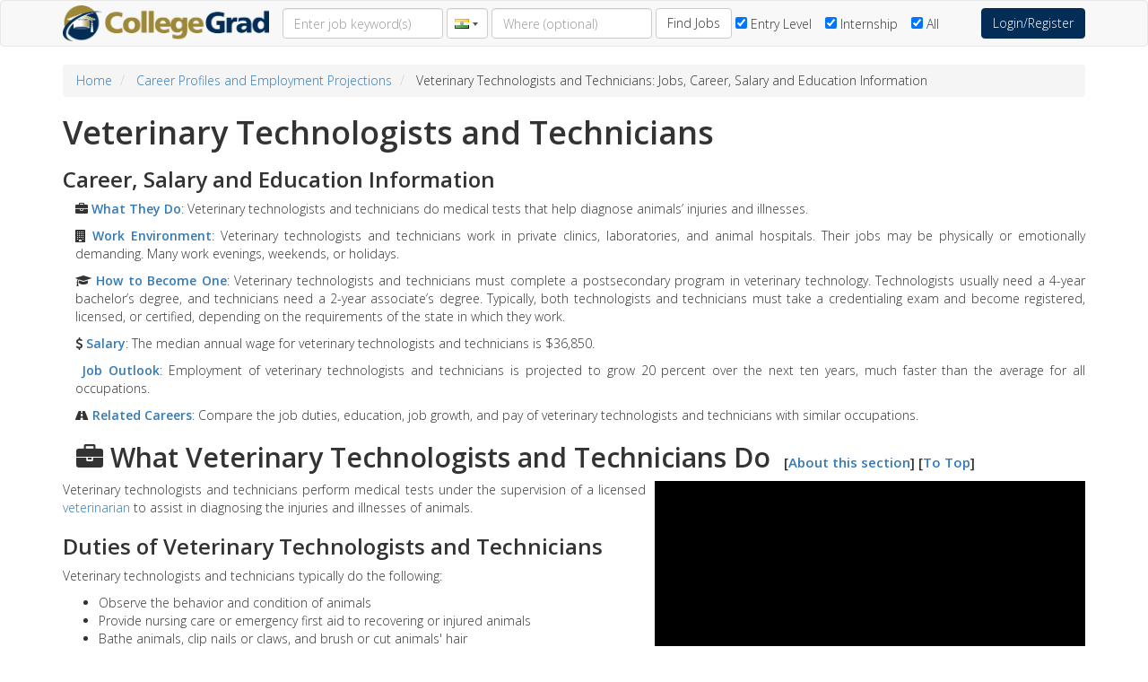

--- FILE ---
content_type: text/html; charset=utf-8
request_url: https://collegegrad.in/careers/veterinary-technologists-and-technicians
body_size: 29981
content:

<!DOCTYPE html>
<html data-user="0" lang="en">
<head itemscope itemtype="https://schema.org/WebSite">
<!-- Google Tag Manager -->
<script>(function(w,d,s,l,i){w[l]=w[l]||[];w[l].push({'gtm.start':
        new Date().getTime(),event:'gtm.js'});var f=d.getElementsByTagName(s)[0],
        j=d.createElement(s),dl=l!='dataLayer'?'&l='+l:'';j.async=true;j.src=
        'https://www.googletagmanager.com/gtm.js?id='+i+dl;f.parentNode.insertBefore(j,f);
})(window, document, 'script', 'dataLayer','GTM-5DMXSH');</script>
<!-- End Google Tag Manager -->


    <meta itemprop="name" content="CollegeGrad" />




    <meta charset="utf-8" />
    <meta name="viewport" content="width=device-width, initial-scale=1.0">
    <title>
Veterinary Technologists and Technicians: Jobs, Career, Salary and Education Information    </title>
    
        <meta name="Description" content="Veterinary technologists and technicians perform medical tests under the supervision of a veterinarian to help diagnose the illnesses and injuries of animals." />
    
    
    <link href="/Content/all.min.css" rel="stylesheet" />
    <link href="/Content/font-awesome.min.css" rel="stylesheet" />
    <link href="//fonts.googleapis.com/css?family=Open+Sans:300,600" rel="stylesheet" />

        <script src="https://gdc.indeed.com/ads/apiresults.js"></script>

        <script src="//api.jobtome.com/trust.js"></script>


    <link rel="alternate" type="application/rss+xml" title="CollegeGrad Blog" href="/blog.rss" />
    
    <link rel="stylesheet" href="/Content/countrySelect.css">
    <style>
        .navbar-login {
            width: 225px;
            padding: 10px;
            padding-bottom: 0px;
        }

        .navbar-login-session {
            padding: 10px;
            padding-bottom: 0px;
            padding-top: 0px;
        }

        .icon-size {
            font-size: 87px;
        }

        .ellipsis {
            white-space: nowrap;
            overflow: hidden;
            text-overflow: ellipsis;
            -o-text-overflow: ellipsis;
        }
    </style>
</head>
<body>
    <!-- Google Tag Manager (noscript) -->
        <noscript>
            <iframe src="https://www.googletagmanager.com/ns.html?id=GTM-5DMXSH"
                    height="0" width="0" style="display:none;visibility:hidden"></iframe>
        </noscript>
        <!-- End Google Tag Manager (noscript) -->



    
        <div class="navbar navbar-default">
            <div class="container">
                <div class="navbar-header">
                    <button class="navbar-toggle" type="button" data-toggle="collapse" data-target=".main-navbar">
                        <span class="sr-only">Toggle navigation</span>
                        <span class="icon-bar"></span>
                        <span class="icon-bar"></span>
                        <span class="icon-bar"></span>
                    </button>
                    <a href="/" class="navbar-brand">
                        <img src="/Content/Images/logo.png" class="hidden-md hidden-sm hidden-xs" alt="CollegeGrad Home Page" />
                        <img src="/Content/Images/logo_sm.png" class="hidden-lg" alt="CollegeGrad Home Page" />
                    </a>
                </div>
                <div class="navbar-collapse collapse main-navbar">
                    
                        <form action="/jobs/search" class="navbar-form navbar-left">
                            <div class="form-group">
                                <input class="form-control" type="text" name="keywords" placeholder="Enter job keyword(s)" value="" />
                            </div>
                                <div class="form-group">
                                    <div class="">
                                        <input type="text" id="country" name="countryLocation" class="form-control" style="padding-right: 0px; width: 40px">
                                        <input type="hidden" id="country_code" name="CountryCode" />
                                    </div>
                                </div>
                            <div class="form-group">
                                <input class="geolocation form-control" type="text" name="location" placeholder="Where (optional)" value="" />
                            </div>


                            <div class="form-group">
                                <button type="submit" class="btn btn-default search">Find Jobs</button>
                            </div>
                            <div class="clearfix visible-sm"></div>
                            <div class="form-group">
                                <div class="checkbox mrm">
                                    <label>
                                        <input type="checkbox" name="experience" value="1" checked="checked" /> Entry Level
                                    </label>
                                </div>
                                <div class="checkbox mrm">
                                    <label>
                                        <input type="checkbox" name="experience" value="2" checked="checked" /> Internship
                                    </label>
                                </div>
                                <div class="checkbox">
                                    <label>
                                        <input type="checkbox" name="experience" value="4" checked="checked" /> All
                                    </label>
                                </div>
                            </div>
                        </form>
                    <ul class="nav navbar-nav navbar-right">
                            <li>
                                <div style="padding-top: 8px">
                                    <a href="/user/login" class="btn btn-block btn-primary">Login/Register</a>

                                </div>

                            </li>
                    </ul>
                </div>
            </div>
        </div>

    <div class="container body-content">
        


        



            <ol class="breadcrumb" itemscope itemtype="https://schema.org/BreadcrumbList">
                    <li itemprop="itemListElement" itemscope itemtype="https://schema.org/ListItem">
                        <a href="/" itemtype="https://schema.org/Thing" itemprop="item">
                            <span itemprop="name">Home</span>
                        </a>
                        <meta itemprop="position" content="1" />
                    </li>
                    <li itemprop="itemListElement" itemscope itemtype="https://schema.org/ListItem">
                        <a href="/careers" itemtype="https://schema.org/Thing" itemprop="item">
                            <span itemprop="name">Career Profiles and Employment Projections</span>
                        </a>
                        <meta itemprop="position" content="2" />
                    </li>
                <li itemprop="itemListElement" itemscope itemtype="https://schema.org/ListItem">
                    <span itemprop="name">Veterinary Technologists and Technicians: Jobs, Career, Salary and Education Information</span>
                    <meta itemprop="position" content="3" />
                </li>
            </ol>

<div class="oco">
  <h1>Veterinary Technologists and Technicians</h1>
  <h3>Career, Salary and Education Information</h3>
  <div id="summary">
    <p><a href="#nature"><span class="fa fa-briefcase"></span> What They Do</a>: Veterinary technologists and technicians do medical tests that help diagnose animals’ injuries and illnesses.</p>
    <p><a href="#conditions"><span class="fa fa-building"></span> Work Environment</a>: Veterinary technologists and technicians work in private clinics, laboratories, and animal hospitals. Their jobs may be physically or emotionally demanding. Many work evenings, weekends, or holidays.</p>
    <p><a href="#become"><span class="fa fa-graduation-cap"></span> How to Become One</a>: Veterinary technologists and technicians must complete a postsecondary program in veterinary technology. Technologists usually need a 4-year bachelor’s degree, and technicians need a 2-year associate’s degree. Typically, both technologists and technicians must take a credentialing exam and become registered, licensed, or certified, depending on the requirements of the state in which they work.</p>
    <p><a href="#pay"><span class="fa fa-usd"></span> Salary</a>: The median annual wage for veterinary technologists and technicians is $36,850.</p>
    <p><a href="#outlook"><span class="fa fa-chart-line"></span> Job Outlook</a>: Employment of veterinary technologists and technicians is projected to grow 20 percent over the next ten years, much faster than the average for all occupations.</p>
    <p><a href="#related"><span class="fa fa-road"></span> Related Careers</a>: Compare the job duties, education, job growth, and pay of veterinary technologists and technicians with similar occupations.</p>
  </div>

  <div id="nature">
    <h2><span class="fa fa-briefcase"></span> What Veterinary Technologists and Technicians Do<span class="oco-about">[<a href="/careers/about#nature">About this section</a>] [<a href="#top">To Top</a>]</span></h2>
    <div id="oco-vid">
      <div class="visible-sm visible-md visible-lg">
        <iframe style="width: 480px; height: 270px; float: right; margin: 0 0 10px 10px; border: 0;" src="https://www.youtube-nocookie.com/embed/CHuStDPc2pM?rel=0" allowfullscreen="allowfullscreen"></iframe>
      </div>
      <div class="visible-xs" style="max-width: 576px; max-height: 324px;">
        <div class="embed-responsive embed-responsive-16by9">
          <iframe src="https://www.youtube-nocookie.com/embed/CHuStDPc2pM?rel=0" allowfullscreen="allowfullscreen"></iframe>
        </div>
      </div>
    </div>
    <p>Veterinary technologists and technicians perform medical tests under the supervision of a licensed <a href="/careers/veterinarians">veterinarian</a> to assist in diagnosing the injuries and illnesses of animals.</p>
    <h3>Duties of Veterinary Technologists and Technicians</h3>
    <p>Veterinary technologists and technicians typically do the following:</p>
    <ul>
      <li>Observe the behavior and condition of animals</li>
      <li>Provide nursing care or emergency first aid to recovering or injured animals</li>
      <li>Bathe animals, clip nails or claws, and brush or cut animals' hair</li>
      <li>Restrain animals during exams or procedures</li>
      <li>Administer anesthesia to animals, and monitor their responses</li>
      <li>Take x rays and collect and perform laboratory tests, such as urinalyses and blood counts</li>
      <li>Prepare animals and instruments for surgery</li>
      <li>Administer medications, vaccines, and treatments prescribed by a veterinarian</li>
      <li>Collect and record animal' case histories</li>
    </ul>
    <p>Veterinary technologists and technicians may observe the behavior and condition of animals in addition to restraining animals during exams or procedures. Veterinarians rely on technologists and technicians to conduct a variety of clinical and laboratory procedures, including postoperative care, dental care, and specialized nursing care.</p>
    <p>Veterinary technologists and technicians who work in research-related jobs do similar work. For example, they are responsible for making sure that animals are handled carefully and treated humanely. They also help veterinarians or scientists on research projects in areas such as biomedical research, disaster preparedness, and food safety.</p>
    <p>Veterinary technologists and technicians most often work with small-animal practitioners who care for cats and dogs, but they also may perform a variety of tasks involving mice, rats, sheep, pigs, cattle, birds, or other animals.</p>
    <p>Veterinary technologists and technicians can specialize in a particular discipline. Specialties include dentistry, anesthesia, emergency and critical care, and zoological medicine.</p>
    <p><strong><em>Veterinary technologists</em></strong> usually have a 4-year bachelor's degree in veterinary technology. Although some technologists work in private clinical practices, many work in more advanced research-related jobs, usually under the guidance of a scientist or veterinarian. Working primarily in a laboratory setting, they may administer medications; prepare tissue samples for examination; or record information on an animal's genealogy, weight, diet, and signs of pain.</p>
    <p><strong><em>Veterinary technicians</em></strong> usually have a 2-year associate's degree in a veterinary technology program. They generally work in private clinical practices under the guidance of a licensed veterinarian. Technicians may perform laboratory tests, such as a urinalysis, and help veterinarians conduct a variety of other diagnostic tests. Although some of their work is done in a laboratory setting, many technicians also talk with animal owners. For example, they explain a pet's condition or how to administer medication prescribed by a veterinarian.</p>
  </div>
  <div id="conditions">
    <h2><span class="fa fa-building"></span> Work Environment for Veterinary Technologists and Technicians<span class="oco-about">[<a href="/careers/about#conditions">About this section</a>] [<a href="#top">To Top</a>]</span></h2>
    <p>Veterinary technologists and technicians hold about 122,800 jobs. The largest employers of veterinary technologists and technicians are as follows:</p>
    <table class="oco-table">
      <tbody>
      <tr>
        <td>Veterinary services</td>
        <td style="text-align: right;">91%</td>
      </tr>
      <tr>
        <td>Junior colleges, colleges, universities, and professional schools; state, local, and private</td>
        <td style="text-align: right;">3%</td>
      </tr>
      <tr>
        <td>Social advocacy organizations</td>
        <td style="text-align: right;">2%</td>
      </tr>
      </tbody>
    </table>
    <p>Veterinary technologists and technicians typically work in private clinics and animal hospitals. They also may work in laboratories, colleges and universities, and humane societies.</p>
    <p>Their jobs may be physically or emotionally demanding. For example, they may witness abused animals or may need to help euthanize sick, injured, or unwanted animals.</p>
    <h3>Injuries and Illnesses for Veterinary Technologists and Technicians</h3>
    <p>Veterinary technologists and technicians have a higher rate of injuries and illnesses than the national average. When working with scared or aggressive animals, they may be bitten, scratched, or kicked. Injuries may happen while the technologist or technician is holding, cleaning, or restraining an animal.</p>
    <h3>Veterinary Technologist and Technician Work Schedules</h3>
    <p>Many clinics and laboratories are staffed 24 hours a day, so veterinary technologists and technicians may have to work evenings, weekends, or holidays.</p>
  </div>
  <div id="become">
    <h2><span class="fa fa-graduation-cap"></span> How to Become a Veterinary Technologist or Technician<span class="oco-about">[<a href="/careers/about#become">About this section</a>] [<a href="#top">To Top</a>]</span></h2>
    <p><strong>Get the education you need:</strong>
    <a href="/education/healthcare/veterinary-assisting">Find schools for Veterinary Technologists and Technicians near you!</a></p>
    <p>There are usually two levels of education for entry into this occupation: a 4-year program for veterinary technologists and a 2-year program for veterinary technicians. Typically, both technologists and technicians must pass a credentialing exam and become registered, licensed, or certified, depending on the state in which they work.</p>
    <div id="degreefinder" style="width: 300px; float: left; margin: 1em 1em 1em 0; border: thin solid #032D56; border-radius: 10px; padding-bottom: 1em;">
        <div id="eddyws_CollegegradcomQDF" name="eddyws_CollegegradcomQDF" data-categories="26" data-subcategories="765"></div>
        <script type="text/javascript" src="https://widget.educationdynamics.com/api/WidgetProvider/GetWidgetJs?vendorToken=6a1495a5-0ee6-4480-befe-621477a30445" defer></script><noscript>This form requires javascript.</noscript>
    </div>

    <h3>Education for Veterinary Technologists and Technicians</h3>
    <p>Veterinary technologists and technicians must complete a postsecondary program in veterinary technology. There are 221 veterinary technology programs accredited by the American Veterinary Medical Association (AVMA). Most of these programs offer a 2-year associate's degree for veterinary technicians. Twenty-one colleges offer a 4-year bachelor's degree in veterinary technology.</p>
    <p>People interested in becoming a veterinary technologist or technician should prepare themselves by taking high school classes in biology and other sciences, as well as math.</p>
    <h3>Licenses, Certifications, and Registrations for Veterinary Technologists and Technicians</h3>
    <p>Although each state regulates veterinary technologists and technicians differently, most candidates must pass a credentialing exam. Most states require technologists and technicians to pass the Veterinary Technician National Examination (VTNE), offered by the American Association of Veterinary State Boards.</p>
    <h3>Important Qualities for Veterinary Technologists and Technicians</h3>
    <p><strong><em>Communication skills.</em></strong> Veterinary technologists and technicians spend a substantial amount of their time communicating with supervisors, other staff, and animal owners. In addition, a growing number of technicians counsel pet owners on animal behavior and nutrition.</p>
    <p><strong><em>Compassion.</em></strong> Veterinary technologists and technicians must treat animals with kindness and must be sensitive when dealing with the owners of sick pets.</p>
    <p><strong><em>Detail oriented.</em></strong> Veterinary technologists and technicians must pay attention to detail. They must be precise when recording information, performing diagnostic tests, and administering medication.</p>
    <p><strong><em>Manual dexterity.</em></strong> Veterinary technologists and technicians must handle animals, medical instruments, and laboratory equipment with care. They do intricate tasks, such as dental work, giving anesthesia, and taking x rays, which require a steady hand.</p>
    <p><strong><em>Problem-solving skills.</em></strong> Veterinary technologists and technicians need strong problem-solving skills in order to identify injuries and illnesses and provide the appropriate treatment.</p>
    <p><strong><em>Physical strength. </em></strong>Veterinary technologists and technicians need to be able to manage and lift animals.</p>
  </div>
  <div id="pay">
    <h2><span class="fa fa-usd"></span> Veterinary Technologist and Technician Salaries<span class="oco-about">[<a href="/careers/about#pay">About this section</a>] [<a href="/salaries">More salary/earnings info</a>] [<a href="#top">To Top</a>]</span></h2>
    <p>The median annual wage for veterinary technologists and technicians is $36,850. The median wage is the wage at which half the workers in an occupation earned more than that amount and half earned less. The lowest 10 percent earned less than $28,370, and the highest 10 percent earned more than $48,100.</p>
    <p>The median annual wages for veterinary technologists and technicians in the top industries in which they work are as follows:</p>
    <table class="oco-table">
      <tbody>
      <tr>
        <td>Junior colleges, colleges, universities, and professional schools; state, local, and private</td>
        <td style="text-align: right;">$46,780</td>
      </tr>
      <tr>
        <td>Veterinary services</td>
        <td style="text-align: right;">$36,770</td>
      </tr>
      <tr>
        <td>Social advocacy organizations</td>
        <td style="text-align: right;">$35,480</td>
      </tr>
      </tbody>
    </table>
    <p>Veterinary technologists and technicians working in research positions often earn more than those in other fields.</p>
    <p>Veterinary technologists and technicians may have to work evenings, weekends, or holidays.</p>
  </div>
  <div id="outlook">
    <h2><span class="fa fa-chart-line"></span> Job Outlook for Veterinary Technologists and Technicians<span class="oco-about">[<a href="/careers/about#outlook">About this section</a>] [<a href="#top">To Top</a>]</span></h2>
    <p>Employment of veterinary technologists and technicians is projected to grow 20 percent over the next ten years, much faster than the average for all occupations.</p>
    <p>About 15,500 openings for veterinary technologists and technicians are projected each year, on average, over the decade. Many of those openings are expected to result from the need to replace workers who transfer to different occupations or exit the labor force, such as to retire.</p>
    <h3>Employment of Veterinary Technologists and Technicians</h3>
    <p>As the number of households with pets and spending on pets continue to rise, demand is expected to increase for veterinary technologists and technicians to do laboratory work and imaging services on household pets.</p>
    <table class="oco-table">
      <caption>Employment projections data for Veterinary Technologists and Technicians, 2021-31</caption>
      <thead>
      <tr>
        <th rowspan="2">Occupational Title</th>
        <th rowspan="2" style="text-align: center;">Employment, 2021</th>
        <th rowspan="2" style="text-align: center;">Projected Employment, 2031</th>
        <th colspan="2" style="text-align: center; white-space: nowrap;">Change, 2021-31</th>
      </tr>
      <tr>
        <th style="text-align: center;">Percent</th>
        <th style="text-align: center;">Numeric</th>
      </tr>
      </thead>
      <tbody>
      <tr>
        <th>Veterinary technologists and technicians</th>
        <td style="text-align: right;">122,800</td>
        <td style="text-align: right;">146,900</td>
        <td style="text-align: right;">20</td>
        <td style="text-align: right;">24,100</td>
      </tr>
      </tbody>
    </table>
  </div>
  <div id="related">
    <h2><span class="fa fa-road"></span> Careers Related to Veterinary Technologists and Technicians<span class="oco-about">[<a href="/careers/about#related">About this section</a>] [<a href="#top">To Top</a>]</span></h2>
    <h4><a href="/careers/animal-care-and-service-workers">Animal Care and Service Workers</a></h4>
    <p>Animal care and service workers provide care for animals. They feed, groom, bathe, and exercise pets and other nonfarm animals.</p>
    <h4>
    <a href="/careers/medical-and-clinical-laboratory-technologists-and-technicians">Medical and Clinical Laboratory Technologists and Technicians</a></h4>
    <p>Medical laboratory technologists (commonly known as medical laboratory scientists) and medical laboratory technicians collect samples and perform tests to analyze body fluids, tissue, and other substances.</p>
    <h4><a href="/careers/phlebotomists">Phlebotomists</a></h4>
    <p>Phlebotomists draw blood for tests, transfusions, research, or blood donations. Some explain their work to patients and provide assistance when patients have adverse reactions after their blood is drawn.</p>
    <h4><a href="/careers/radiologic-and-mri-technologists">Radiologic and MRI Technologists</a></h4>
    <p>Radiologic technologists, also known as radiographers, perform diagnostic imaging examinations, such as x rays, on patients. MRI technologists operate magnetic resonance imaging (MRI) scanners to create diagnostic images.</p>
    <h4><a href="/careers/surgical-technologists">Surgical Technologists</a></h4>
    <p>Surgical technologists, also called operating room technicians, assist in surgical operations. They prepare operating rooms, arrange equipment, and help doctors during surgeries.</p>
    <h4><a href="/careers/veterinarians">Veterinarians</a></h4>
    <p>Veterinarians care for the health of animals and work to improve public health. They diagnose, treat, and research medical conditions and diseases of pets, livestock, and other animals.</p>
    <h4><a href="/careers/veterinary-assistants-and-laboratory-animal-caretakers">Veterinary Assistants and Laboratory Animal Caretakers</a></h4>
    <p>Veterinary assistants and laboratory animal caretakers care for animals by performing routine tasks under the supervision of scientists, veterinarians, and veterinary technologists and technicians.</p>
  </div>
  <div id="links">
    <h2><span class="fa fa-link"></span> More Veterinary Technologist and Technician Information<span class="oco-about">[<a href="/careers/about#links">About this section</a>] [<a href="#top">To Top</a>]</span></h2>
    <p>For information about careers in veterinary medicine and a listing of AVMA-accredited veterinary technology programs, visit</p>
    <p><a href="https://www.avma.org/" rel="noopener nofollow">American Veterinary Medical Association <span class="fa fa-external-link"></span></a></p>
    <p>For more information about becoming a veterinary technician or technologist, visit</p>
    <p><a href="https://www.navta.net/" rel="noopener nofollow">National Association of Veterinary Technicians in America <span class="fa fa-external-link"></span></a></p>
    <p>For information about certification as a laboratory animal technician or technologist, visit</p>
    <p><a href="https://www.aalas.org/" rel="noopener nofollow">American Association for Laboratory Animal Science <span class="fa fa-external-link"></span></a></p>
    <p>For information about the Veterinary Technician National Examination (VTNE), visit</p>
    <p><a href="https://www.aavsb.org/" rel="noopener nofollow">American Association of Veterinary State Boards <span class="fa fa-external-link"></span></a></p>
  </div>
  <br>
  <br>
  <p style="font-style: italic;">A portion of the information on this page is used by permission of the U.S. Department of Labor.</p>
  <br>
  <h4 class="text-center;">Explore more careers: <a href="/careers/all"><strong>View all Careers</strong></a> or the <a href="/careers"><strong>Top 30 Career Profiles</strong></a></h4>
  <br>
</div>


<div class="panel panel-default col-xs-12">
    <div class="panel-body">
        <form action="/jobs/search" class="form-inline">
            <div class="form-group">
                <h4>Search for jobs:</h4>
            </div>
            <div class="hidden-md hidden-lg"></div>
            <div class="form-group">
                <input class="form-control" type="text" name="keywords" placeholder="Enter job keyword(s)" value="" />
            </div>

            <div class="form-group">
                <input class="geolocation form-control" type="text" name="location" placeholder="Where (optional)" value=""/>
            </div>

            <div class="hidden-lg hidden-md hidden-xs">&nbsp;</div>
            <div class="form-group">
                <button type="submit" class="btn btn-default search">Find Jobs</button>
                <div class="checkbox mrm">
                    <label>
                        <input type="checkbox" name="experience" value="1" checked="checked" /> Entry Level
                    </label>
                </div>
                <div class="checkbox mrm">
                    <label>
                        <input type="checkbox" name="experience" value="2" checked="checked" /> Internship
                    </label>
                </div>
                <div class="checkbox">
                    <label>
                        <input type="checkbox" name="experience" value="4" checked="checked" /> All
                    </label>
                </div>

            </div>
            <div class="form-group">
            </div>
        </form>
    </div>
</div>


        <script async src="//s7.addthis.com/js/300/addthis_widget.js#pubid=ra-5c40a6814278041e"></script>



        
            <footer class="ptl mtl">
                    <ul class="list-inline">
                        <li class="mlm pull-right">Employers: <a href="/post-a-job">Post Jobs</a></li>
                        <li><a href="/job-search-advice">Job Search Advice:</a></li>
                        <li><a href="/careers">Careers</a></li>
                        <li><a href="/resumes">Resumes</a></li>
                        <li><a href="/interview">Interviewing</a></li>
                    </ul>
                <hr />
                <ul class="list-inline">
                    <li class="mrm"><a href="/copyright">&copy; 2026 CollegeGrad LLC</a></li>
                    <li class="mrm"><a href="/about">About</a></li>
                    <li class="mrm"><a href="/blog">Blog</a></li>
                    <li class="mrm"><a href="/contact">Contact</a></li>
                    <li class="mrm"><a href="/privacy">Privacy</a></li>
                </ul>
            </footer>
            <div class="hidden-lg hidden-md" style="margin-bottom: 60px"></div>

    </div>

    <script src="/Scripts/all.min.js"></script>
    
            <script src="/Scripts/countrySelect.js"></script>
        <script>
    $("#country").countrySelect({
        //onlyCountries: ['us', 'gb', 'ca'],
        defaultCountry: 'in',
        preferredCountries: ['us', 'gb', 'ca']
    });

        </script>
</body>
</html>



--- FILE ---
content_type: text/html; charset=utf-8
request_url: https://www.youtube-nocookie.com/embed/CHuStDPc2pM?rel=0
body_size: 51259
content:
<!DOCTYPE html><html lang="en" dir="ltr" data-cast-api-enabled="true"><head><meta name="viewport" content="width=device-width, initial-scale=1"><script nonce="yROaKhE29JkAkC7GxDrPDg">if ('undefined' == typeof Symbol || 'undefined' == typeof Symbol.iterator) {delete Array.prototype.entries;}</script><style name="www-roboto" nonce="xcfZ_A7FelzpRg737k6uYw">@font-face{font-family:'Roboto';font-style:normal;font-weight:400;font-stretch:100%;src:url(//fonts.gstatic.com/s/roboto/v48/KFO7CnqEu92Fr1ME7kSn66aGLdTylUAMa3GUBHMdazTgWw.woff2)format('woff2');unicode-range:U+0460-052F,U+1C80-1C8A,U+20B4,U+2DE0-2DFF,U+A640-A69F,U+FE2E-FE2F;}@font-face{font-family:'Roboto';font-style:normal;font-weight:400;font-stretch:100%;src:url(//fonts.gstatic.com/s/roboto/v48/KFO7CnqEu92Fr1ME7kSn66aGLdTylUAMa3iUBHMdazTgWw.woff2)format('woff2');unicode-range:U+0301,U+0400-045F,U+0490-0491,U+04B0-04B1,U+2116;}@font-face{font-family:'Roboto';font-style:normal;font-weight:400;font-stretch:100%;src:url(//fonts.gstatic.com/s/roboto/v48/KFO7CnqEu92Fr1ME7kSn66aGLdTylUAMa3CUBHMdazTgWw.woff2)format('woff2');unicode-range:U+1F00-1FFF;}@font-face{font-family:'Roboto';font-style:normal;font-weight:400;font-stretch:100%;src:url(//fonts.gstatic.com/s/roboto/v48/KFO7CnqEu92Fr1ME7kSn66aGLdTylUAMa3-UBHMdazTgWw.woff2)format('woff2');unicode-range:U+0370-0377,U+037A-037F,U+0384-038A,U+038C,U+038E-03A1,U+03A3-03FF;}@font-face{font-family:'Roboto';font-style:normal;font-weight:400;font-stretch:100%;src:url(//fonts.gstatic.com/s/roboto/v48/KFO7CnqEu92Fr1ME7kSn66aGLdTylUAMawCUBHMdazTgWw.woff2)format('woff2');unicode-range:U+0302-0303,U+0305,U+0307-0308,U+0310,U+0312,U+0315,U+031A,U+0326-0327,U+032C,U+032F-0330,U+0332-0333,U+0338,U+033A,U+0346,U+034D,U+0391-03A1,U+03A3-03A9,U+03B1-03C9,U+03D1,U+03D5-03D6,U+03F0-03F1,U+03F4-03F5,U+2016-2017,U+2034-2038,U+203C,U+2040,U+2043,U+2047,U+2050,U+2057,U+205F,U+2070-2071,U+2074-208E,U+2090-209C,U+20D0-20DC,U+20E1,U+20E5-20EF,U+2100-2112,U+2114-2115,U+2117-2121,U+2123-214F,U+2190,U+2192,U+2194-21AE,U+21B0-21E5,U+21F1-21F2,U+21F4-2211,U+2213-2214,U+2216-22FF,U+2308-230B,U+2310,U+2319,U+231C-2321,U+2336-237A,U+237C,U+2395,U+239B-23B7,U+23D0,U+23DC-23E1,U+2474-2475,U+25AF,U+25B3,U+25B7,U+25BD,U+25C1,U+25CA,U+25CC,U+25FB,U+266D-266F,U+27C0-27FF,U+2900-2AFF,U+2B0E-2B11,U+2B30-2B4C,U+2BFE,U+3030,U+FF5B,U+FF5D,U+1D400-1D7FF,U+1EE00-1EEFF;}@font-face{font-family:'Roboto';font-style:normal;font-weight:400;font-stretch:100%;src:url(//fonts.gstatic.com/s/roboto/v48/KFO7CnqEu92Fr1ME7kSn66aGLdTylUAMaxKUBHMdazTgWw.woff2)format('woff2');unicode-range:U+0001-000C,U+000E-001F,U+007F-009F,U+20DD-20E0,U+20E2-20E4,U+2150-218F,U+2190,U+2192,U+2194-2199,U+21AF,U+21E6-21F0,U+21F3,U+2218-2219,U+2299,U+22C4-22C6,U+2300-243F,U+2440-244A,U+2460-24FF,U+25A0-27BF,U+2800-28FF,U+2921-2922,U+2981,U+29BF,U+29EB,U+2B00-2BFF,U+4DC0-4DFF,U+FFF9-FFFB,U+10140-1018E,U+10190-1019C,U+101A0,U+101D0-101FD,U+102E0-102FB,U+10E60-10E7E,U+1D2C0-1D2D3,U+1D2E0-1D37F,U+1F000-1F0FF,U+1F100-1F1AD,U+1F1E6-1F1FF,U+1F30D-1F30F,U+1F315,U+1F31C,U+1F31E,U+1F320-1F32C,U+1F336,U+1F378,U+1F37D,U+1F382,U+1F393-1F39F,U+1F3A7-1F3A8,U+1F3AC-1F3AF,U+1F3C2,U+1F3C4-1F3C6,U+1F3CA-1F3CE,U+1F3D4-1F3E0,U+1F3ED,U+1F3F1-1F3F3,U+1F3F5-1F3F7,U+1F408,U+1F415,U+1F41F,U+1F426,U+1F43F,U+1F441-1F442,U+1F444,U+1F446-1F449,U+1F44C-1F44E,U+1F453,U+1F46A,U+1F47D,U+1F4A3,U+1F4B0,U+1F4B3,U+1F4B9,U+1F4BB,U+1F4BF,U+1F4C8-1F4CB,U+1F4D6,U+1F4DA,U+1F4DF,U+1F4E3-1F4E6,U+1F4EA-1F4ED,U+1F4F7,U+1F4F9-1F4FB,U+1F4FD-1F4FE,U+1F503,U+1F507-1F50B,U+1F50D,U+1F512-1F513,U+1F53E-1F54A,U+1F54F-1F5FA,U+1F610,U+1F650-1F67F,U+1F687,U+1F68D,U+1F691,U+1F694,U+1F698,U+1F6AD,U+1F6B2,U+1F6B9-1F6BA,U+1F6BC,U+1F6C6-1F6CF,U+1F6D3-1F6D7,U+1F6E0-1F6EA,U+1F6F0-1F6F3,U+1F6F7-1F6FC,U+1F700-1F7FF,U+1F800-1F80B,U+1F810-1F847,U+1F850-1F859,U+1F860-1F887,U+1F890-1F8AD,U+1F8B0-1F8BB,U+1F8C0-1F8C1,U+1F900-1F90B,U+1F93B,U+1F946,U+1F984,U+1F996,U+1F9E9,U+1FA00-1FA6F,U+1FA70-1FA7C,U+1FA80-1FA89,U+1FA8F-1FAC6,U+1FACE-1FADC,U+1FADF-1FAE9,U+1FAF0-1FAF8,U+1FB00-1FBFF;}@font-face{font-family:'Roboto';font-style:normal;font-weight:400;font-stretch:100%;src:url(//fonts.gstatic.com/s/roboto/v48/KFO7CnqEu92Fr1ME7kSn66aGLdTylUAMa3OUBHMdazTgWw.woff2)format('woff2');unicode-range:U+0102-0103,U+0110-0111,U+0128-0129,U+0168-0169,U+01A0-01A1,U+01AF-01B0,U+0300-0301,U+0303-0304,U+0308-0309,U+0323,U+0329,U+1EA0-1EF9,U+20AB;}@font-face{font-family:'Roboto';font-style:normal;font-weight:400;font-stretch:100%;src:url(//fonts.gstatic.com/s/roboto/v48/KFO7CnqEu92Fr1ME7kSn66aGLdTylUAMa3KUBHMdazTgWw.woff2)format('woff2');unicode-range:U+0100-02BA,U+02BD-02C5,U+02C7-02CC,U+02CE-02D7,U+02DD-02FF,U+0304,U+0308,U+0329,U+1D00-1DBF,U+1E00-1E9F,U+1EF2-1EFF,U+2020,U+20A0-20AB,U+20AD-20C0,U+2113,U+2C60-2C7F,U+A720-A7FF;}@font-face{font-family:'Roboto';font-style:normal;font-weight:400;font-stretch:100%;src:url(//fonts.gstatic.com/s/roboto/v48/KFO7CnqEu92Fr1ME7kSn66aGLdTylUAMa3yUBHMdazQ.woff2)format('woff2');unicode-range:U+0000-00FF,U+0131,U+0152-0153,U+02BB-02BC,U+02C6,U+02DA,U+02DC,U+0304,U+0308,U+0329,U+2000-206F,U+20AC,U+2122,U+2191,U+2193,U+2212,U+2215,U+FEFF,U+FFFD;}@font-face{font-family:'Roboto';font-style:normal;font-weight:500;font-stretch:100%;src:url(//fonts.gstatic.com/s/roboto/v48/KFO7CnqEu92Fr1ME7kSn66aGLdTylUAMa3GUBHMdazTgWw.woff2)format('woff2');unicode-range:U+0460-052F,U+1C80-1C8A,U+20B4,U+2DE0-2DFF,U+A640-A69F,U+FE2E-FE2F;}@font-face{font-family:'Roboto';font-style:normal;font-weight:500;font-stretch:100%;src:url(//fonts.gstatic.com/s/roboto/v48/KFO7CnqEu92Fr1ME7kSn66aGLdTylUAMa3iUBHMdazTgWw.woff2)format('woff2');unicode-range:U+0301,U+0400-045F,U+0490-0491,U+04B0-04B1,U+2116;}@font-face{font-family:'Roboto';font-style:normal;font-weight:500;font-stretch:100%;src:url(//fonts.gstatic.com/s/roboto/v48/KFO7CnqEu92Fr1ME7kSn66aGLdTylUAMa3CUBHMdazTgWw.woff2)format('woff2');unicode-range:U+1F00-1FFF;}@font-face{font-family:'Roboto';font-style:normal;font-weight:500;font-stretch:100%;src:url(//fonts.gstatic.com/s/roboto/v48/KFO7CnqEu92Fr1ME7kSn66aGLdTylUAMa3-UBHMdazTgWw.woff2)format('woff2');unicode-range:U+0370-0377,U+037A-037F,U+0384-038A,U+038C,U+038E-03A1,U+03A3-03FF;}@font-face{font-family:'Roboto';font-style:normal;font-weight:500;font-stretch:100%;src:url(//fonts.gstatic.com/s/roboto/v48/KFO7CnqEu92Fr1ME7kSn66aGLdTylUAMawCUBHMdazTgWw.woff2)format('woff2');unicode-range:U+0302-0303,U+0305,U+0307-0308,U+0310,U+0312,U+0315,U+031A,U+0326-0327,U+032C,U+032F-0330,U+0332-0333,U+0338,U+033A,U+0346,U+034D,U+0391-03A1,U+03A3-03A9,U+03B1-03C9,U+03D1,U+03D5-03D6,U+03F0-03F1,U+03F4-03F5,U+2016-2017,U+2034-2038,U+203C,U+2040,U+2043,U+2047,U+2050,U+2057,U+205F,U+2070-2071,U+2074-208E,U+2090-209C,U+20D0-20DC,U+20E1,U+20E5-20EF,U+2100-2112,U+2114-2115,U+2117-2121,U+2123-214F,U+2190,U+2192,U+2194-21AE,U+21B0-21E5,U+21F1-21F2,U+21F4-2211,U+2213-2214,U+2216-22FF,U+2308-230B,U+2310,U+2319,U+231C-2321,U+2336-237A,U+237C,U+2395,U+239B-23B7,U+23D0,U+23DC-23E1,U+2474-2475,U+25AF,U+25B3,U+25B7,U+25BD,U+25C1,U+25CA,U+25CC,U+25FB,U+266D-266F,U+27C0-27FF,U+2900-2AFF,U+2B0E-2B11,U+2B30-2B4C,U+2BFE,U+3030,U+FF5B,U+FF5D,U+1D400-1D7FF,U+1EE00-1EEFF;}@font-face{font-family:'Roboto';font-style:normal;font-weight:500;font-stretch:100%;src:url(//fonts.gstatic.com/s/roboto/v48/KFO7CnqEu92Fr1ME7kSn66aGLdTylUAMaxKUBHMdazTgWw.woff2)format('woff2');unicode-range:U+0001-000C,U+000E-001F,U+007F-009F,U+20DD-20E0,U+20E2-20E4,U+2150-218F,U+2190,U+2192,U+2194-2199,U+21AF,U+21E6-21F0,U+21F3,U+2218-2219,U+2299,U+22C4-22C6,U+2300-243F,U+2440-244A,U+2460-24FF,U+25A0-27BF,U+2800-28FF,U+2921-2922,U+2981,U+29BF,U+29EB,U+2B00-2BFF,U+4DC0-4DFF,U+FFF9-FFFB,U+10140-1018E,U+10190-1019C,U+101A0,U+101D0-101FD,U+102E0-102FB,U+10E60-10E7E,U+1D2C0-1D2D3,U+1D2E0-1D37F,U+1F000-1F0FF,U+1F100-1F1AD,U+1F1E6-1F1FF,U+1F30D-1F30F,U+1F315,U+1F31C,U+1F31E,U+1F320-1F32C,U+1F336,U+1F378,U+1F37D,U+1F382,U+1F393-1F39F,U+1F3A7-1F3A8,U+1F3AC-1F3AF,U+1F3C2,U+1F3C4-1F3C6,U+1F3CA-1F3CE,U+1F3D4-1F3E0,U+1F3ED,U+1F3F1-1F3F3,U+1F3F5-1F3F7,U+1F408,U+1F415,U+1F41F,U+1F426,U+1F43F,U+1F441-1F442,U+1F444,U+1F446-1F449,U+1F44C-1F44E,U+1F453,U+1F46A,U+1F47D,U+1F4A3,U+1F4B0,U+1F4B3,U+1F4B9,U+1F4BB,U+1F4BF,U+1F4C8-1F4CB,U+1F4D6,U+1F4DA,U+1F4DF,U+1F4E3-1F4E6,U+1F4EA-1F4ED,U+1F4F7,U+1F4F9-1F4FB,U+1F4FD-1F4FE,U+1F503,U+1F507-1F50B,U+1F50D,U+1F512-1F513,U+1F53E-1F54A,U+1F54F-1F5FA,U+1F610,U+1F650-1F67F,U+1F687,U+1F68D,U+1F691,U+1F694,U+1F698,U+1F6AD,U+1F6B2,U+1F6B9-1F6BA,U+1F6BC,U+1F6C6-1F6CF,U+1F6D3-1F6D7,U+1F6E0-1F6EA,U+1F6F0-1F6F3,U+1F6F7-1F6FC,U+1F700-1F7FF,U+1F800-1F80B,U+1F810-1F847,U+1F850-1F859,U+1F860-1F887,U+1F890-1F8AD,U+1F8B0-1F8BB,U+1F8C0-1F8C1,U+1F900-1F90B,U+1F93B,U+1F946,U+1F984,U+1F996,U+1F9E9,U+1FA00-1FA6F,U+1FA70-1FA7C,U+1FA80-1FA89,U+1FA8F-1FAC6,U+1FACE-1FADC,U+1FADF-1FAE9,U+1FAF0-1FAF8,U+1FB00-1FBFF;}@font-face{font-family:'Roboto';font-style:normal;font-weight:500;font-stretch:100%;src:url(//fonts.gstatic.com/s/roboto/v48/KFO7CnqEu92Fr1ME7kSn66aGLdTylUAMa3OUBHMdazTgWw.woff2)format('woff2');unicode-range:U+0102-0103,U+0110-0111,U+0128-0129,U+0168-0169,U+01A0-01A1,U+01AF-01B0,U+0300-0301,U+0303-0304,U+0308-0309,U+0323,U+0329,U+1EA0-1EF9,U+20AB;}@font-face{font-family:'Roboto';font-style:normal;font-weight:500;font-stretch:100%;src:url(//fonts.gstatic.com/s/roboto/v48/KFO7CnqEu92Fr1ME7kSn66aGLdTylUAMa3KUBHMdazTgWw.woff2)format('woff2');unicode-range:U+0100-02BA,U+02BD-02C5,U+02C7-02CC,U+02CE-02D7,U+02DD-02FF,U+0304,U+0308,U+0329,U+1D00-1DBF,U+1E00-1E9F,U+1EF2-1EFF,U+2020,U+20A0-20AB,U+20AD-20C0,U+2113,U+2C60-2C7F,U+A720-A7FF;}@font-face{font-family:'Roboto';font-style:normal;font-weight:500;font-stretch:100%;src:url(//fonts.gstatic.com/s/roboto/v48/KFO7CnqEu92Fr1ME7kSn66aGLdTylUAMa3yUBHMdazQ.woff2)format('woff2');unicode-range:U+0000-00FF,U+0131,U+0152-0153,U+02BB-02BC,U+02C6,U+02DA,U+02DC,U+0304,U+0308,U+0329,U+2000-206F,U+20AC,U+2122,U+2191,U+2193,U+2212,U+2215,U+FEFF,U+FFFD;}</style><script name="www-roboto" nonce="yROaKhE29JkAkC7GxDrPDg">if (document.fonts && document.fonts.load) {document.fonts.load("400 10pt Roboto", "E"); document.fonts.load("500 10pt Roboto", "E");}</script><link rel="stylesheet" href="/s/player/b95b0e7a/www-player.css" name="www-player" nonce="xcfZ_A7FelzpRg737k6uYw"><link rel="stylesheet" href="/s/embeds/eaa3d07e/embed_ui_css.css" name="embed-ui" nonce="xcfZ_A7FelzpRg737k6uYw"><style nonce="xcfZ_A7FelzpRg737k6uYw">html {overflow: hidden;}body {font: 12px Roboto, Arial, sans-serif; background-color: #000; color: #fff; height: 100%; width: 100%; overflow: hidden; position: absolute; margin: 0; padding: 0;}#player {width: 100%; height: 100%;}h1 {text-align: center; color: #fff;}h3 {margin-top: 6px; margin-bottom: 3px;}.player-unavailable {position: absolute; top: 0; left: 0; right: 0; bottom: 0; padding: 25px; font-size: 13px; background: url(/img/meh7.png) 50% 65% no-repeat;}.player-unavailable .message {text-align: left; margin: 0 -5px 15px; padding: 0 5px 14px; border-bottom: 1px solid #888; font-size: 19px; font-weight: normal;}.player-unavailable a {color: #167ac6; text-decoration: none;}</style><script nonce="yROaKhE29JkAkC7GxDrPDg">var ytcsi={gt:function(n){n=(n||"")+"data_";return ytcsi[n]||(ytcsi[n]={tick:{},info:{},gel:{preLoggedGelInfos:[]}})},now:window.performance&&window.performance.timing&&window.performance.now&&window.performance.timing.navigationStart?function(){return window.performance.timing.navigationStart+window.performance.now()}:function(){return(new Date).getTime()},tick:function(l,t,n){var ticks=ytcsi.gt(n).tick;var v=t||ytcsi.now();if(ticks[l]){ticks["_"+l]=ticks["_"+l]||[ticks[l]];ticks["_"+l].push(v)}ticks[l]=
v},info:function(k,v,n){ytcsi.gt(n).info[k]=v},infoGel:function(p,n){ytcsi.gt(n).gel.preLoggedGelInfos.push(p)},setStart:function(t,n){ytcsi.tick("_start",t,n)}};
(function(w,d){function isGecko(){if(!w.navigator)return false;try{if(w.navigator.userAgentData&&w.navigator.userAgentData.brands&&w.navigator.userAgentData.brands.length){var brands=w.navigator.userAgentData.brands;var i=0;for(;i<brands.length;i++)if(brands[i]&&brands[i].brand==="Firefox")return true;return false}}catch(e){setTimeout(function(){throw e;})}if(!w.navigator.userAgent)return false;var ua=w.navigator.userAgent;return ua.indexOf("Gecko")>0&&ua.toLowerCase().indexOf("webkit")<0&&ua.indexOf("Edge")<
0&&ua.indexOf("Trident")<0&&ua.indexOf("MSIE")<0}ytcsi.setStart(w.performance?w.performance.timing.responseStart:null);var isPrerender=(d.visibilityState||d.webkitVisibilityState)=="prerender";var vName=!d.visibilityState&&d.webkitVisibilityState?"webkitvisibilitychange":"visibilitychange";if(isPrerender){var startTick=function(){ytcsi.setStart();d.removeEventListener(vName,startTick)};d.addEventListener(vName,startTick,false)}if(d.addEventListener)d.addEventListener(vName,function(){ytcsi.tick("vc")},
false);if(isGecko()){var isHidden=(d.visibilityState||d.webkitVisibilityState)=="hidden";if(isHidden)ytcsi.tick("vc")}var slt=function(el,t){setTimeout(function(){var n=ytcsi.now();el.loadTime=n;if(el.slt)el.slt()},t)};w.__ytRIL=function(el){if(!el.getAttribute("data-thumb"))if(w.requestAnimationFrame)w.requestAnimationFrame(function(){slt(el,0)});else slt(el,16)}})(window,document);
</script><script nonce="yROaKhE29JkAkC7GxDrPDg">var ytcfg={d:function(){return window.yt&&yt.config_||ytcfg.data_||(ytcfg.data_={})},get:function(k,o){return k in ytcfg.d()?ytcfg.d()[k]:o},set:function(){var a=arguments;if(a.length>1)ytcfg.d()[a[0]]=a[1];else{var k;for(k in a[0])ytcfg.d()[k]=a[0][k]}}};
ytcfg.set({"CLIENT_CANARY_STATE":"none","DEVICE":"cbr\u003dChrome\u0026cbrand\u003dapple\u0026cbrver\u003d131.0.0.0\u0026ceng\u003dWebKit\u0026cengver\u003d537.36\u0026cos\u003dMacintosh\u0026cosver\u003d10_15_7\u0026cplatform\u003dDESKTOP","EVENT_ID":"-lpwaeSQIbGN_tcPv5bvmQo","EXPERIMENT_FLAGS":{"ab_det_apb_b":true,"ab_det_apm":true,"ab_det_el_h":true,"ab_det_em_inj":true,"ab_l_sig_st":true,"ab_l_sig_st_e":true,"action_companion_center_align_description":true,"allow_skip_networkless":true,"always_send_and_write":true,"att_web_record_metrics":true,"attmusi":true,"c3_enable_button_impression_logging":true,"c3_watch_page_component":true,"cancel_pending_navs":true,"clean_up_manual_attribution_header":true,"config_age_report_killswitch":true,"cow_optimize_idom_compat":true,"csi_config_handling_infra":true,"csi_on_gel":true,"delhi_mweb_colorful_sd":true,"delhi_mweb_colorful_sd_v2":true,"deprecate_csi_has_info":true,"deprecate_pair_servlet_enabled":true,"desktop_sparkles_light_cta_button":true,"disable_cached_masthead_data":true,"disable_child_node_auto_formatted_strings":true,"disable_enf_isd":true,"disable_log_to_visitor_layer":true,"disable_pacf_logging_for_memory_limited_tv":true,"embeds_desktoff_nonmobile_eligible":true,"embeds_desktoff_nonmobile_enabled":true,"embeds_desktop_enable_volume_slider":true,"embeds_enable_eid_enforcement_for_youtube":true,"embeds_enable_info_panel_dismissal":true,"embeds_enable_pfp_always_unbranded":true,"embeds_muted_autoplay_sound_fix":true,"embeds_serve_es6_client":true,"embeds_web_nwl_disable_nocookie":true,"embeds_web_updated_shorts_definition_fix":true,"enable_active_view_display_ad_renderer_web_home":true,"enable_ad_disclosure_banner_a11y_fix":true,"enable_chips_shelf_view_model_fully_reactive":true,"enable_client_creator_goal_ticker_bar_revamp":true,"enable_client_only_wiz_direct_reactions":true,"enable_client_sli_logging":true,"enable_client_streamz_web":true,"enable_client_ve_spec":true,"enable_cloud_save_error_popup_after_retry":true,"enable_dai_sdf_h5_preroll":true,"enable_datasync_id_header_in_web_vss_pings":true,"enable_default_mono_cta_migration_web_client":true,"enable_docked_chat_messages":true,"enable_entity_store_from_dependency_injection":true,"enable_inline_muted_playback_on_web_search":true,"enable_inline_muted_playback_on_web_search_for_vdc":true,"enable_inline_muted_playback_on_web_search_for_vdcb":true,"enable_is_extended_monitoring":true,"enable_is_mini_app_page_active_bugfix":true,"enable_logging_first_user_action_after_game_ready":true,"enable_ltc_param_fetch_from_innertube":true,"enable_masthead_mweb_padding_fix":true,"enable_menu_renderer_button_in_mweb_hclr":true,"enable_mini_app_command_handler_mweb_fix":true,"enable_mini_app_iframe_loaded_logging":true,"enable_mini_guide_downloads_item":true,"enable_mixed_direction_formatted_strings":true,"enable_mweb_keyboard_shortcuts":true,"enable_mweb_livestream_ui_update":true,"enable_mweb_new_caption_language_picker":true,"enable_names_handles_account_switcher":true,"enable_network_request_logging_on_game_events":true,"enable_new_paid_product_placement":true,"enable_obtaining_ppn_query_param":true,"enable_open_in_new_tab_icon_for_short_dr_for_desktop_search":true,"enable_open_yt_content":true,"enable_origin_query_parameter_bugfix":true,"enable_pause_ads_on_ytv_html5":true,"enable_payments_purchase_manager":true,"enable_pdp_icon_prefetch":true,"enable_pl_r_si_fa":true,"enable_place_pivot_url":true,"enable_playable_a11y_label_with_badge_text":true,"enable_pv_screen_modern_text":true,"enable_removing_navbar_title_on_hashtag_page_mweb":true,"enable_resetting_scroll_position_on_flow_change":true,"enable_rta_manager":true,"enable_sdf_companion_h5":true,"enable_sdf_dai_h5_midroll":true,"enable_sdf_h5_endemic_mid_post_roll":true,"enable_sdf_on_h5_unplugged_vod_midroll":true,"enable_sdf_shorts_player_bytes_h5":true,"enable_sdk_performance_network_logging":true,"enable_sending_unwrapped_game_audio_as_serialized_metadata":true,"enable_sfv_effect_pivot_url":true,"enable_shorts_new_carousel":true,"enable_skip_ad_guidance_prompt":true,"enable_skippable_ads_for_unplugged_ad_pod":true,"enable_smearing_expansion_dai":true,"enable_third_party_info":true,"enable_time_out_messages":true,"enable_timeline_view_modern_transcript_fe":true,"enable_video_display_compact_button_group_for_desktop_search":true,"enable_watch_next_pause_autoplay_lact":true,"enable_web_home_top_landscape_image_layout_level_click":true,"enable_web_tiered_gel":true,"enable_window_constrained_buy_flow_dialog":true,"enable_wiz_queue_effect_and_on_init_initial_runs":true,"enable_ypc_spinners":true,"enable_yt_ata_iframe_authuser":true,"export_networkless_options":true,"export_player_version_to_ytconfig":true,"fill_single_video_with_notify_to_lasr":true,"fix_ad_miniplayer_controls_rendering":true,"fix_ads_tracking_for_swf_config_deprecation_mweb":true,"h5_companion_enable_adcpn_macro_substitution_for_click_pings":true,"h5_inplayer_enable_adcpn_macro_substitution_for_click_pings":true,"h5_reset_cache_and_filter_before_update_masthead":true,"hide_channel_creation_title_for_mweb":true,"high_ccv_client_side_caching_h5":true,"html5_log_trigger_events_with_debug_data":true,"html5_ssdai_enable_media_end_cue_range":true,"il_attach_cache_limit":true,"il_use_view_model_logging_context":true,"is_browser_support_for_webcam_streaming":true,"json_condensed_response":true,"kev_adb_pg":true,"kevlar_gel_error_routing":true,"kevlar_watch_cinematics":true,"live_chat_enable_controller_extraction":true,"live_chat_enable_rta_manager":true,"live_chat_increased_min_height":true,"log_click_with_layer_from_element_in_command_handler":true,"log_errors_through_nwl_on_retry":true,"mdx_enable_privacy_disclosure_ui":true,"mdx_load_cast_api_bootstrap_script":true,"medium_progress_bar_modification":true,"migrate_remaining_web_ad_badges_to_innertube":true,"mobile_account_menu_refresh":true,"mweb_a11y_enable_player_controls_invisible_toggle":true,"mweb_account_linking_noapp":true,"mweb_after_render_to_scheduler":true,"mweb_allow_modern_search_suggest_behavior":true,"mweb_animated_actions":true,"mweb_app_upsell_button_direct_to_app":true,"mweb_big_progress_bar":true,"mweb_c3_disable_carve_out":true,"mweb_c3_disable_carve_out_keep_external_links":true,"mweb_c3_enable_adaptive_signals":true,"mweb_c3_endscreen":true,"mweb_c3_endscreen_v2":true,"mweb_c3_library_page_enable_recent_shelf":true,"mweb_c3_remove_web_navigation_endpoint_data":true,"mweb_c3_use_canonical_from_player_response":true,"mweb_cinematic_watch":true,"mweb_command_handler":true,"mweb_delay_watch_initial_data":true,"mweb_disable_searchbar_scroll":true,"mweb_enable_click_to_play_pause":true,"mweb_enable_fine_scrubbing_for_recs":true,"mweb_enable_keto_batch_player_fullscreen":true,"mweb_enable_keto_batch_player_progress_bar":true,"mweb_enable_keto_batch_player_tooltips":true,"mweb_enable_lockup_view_model_for_ucp":true,"mweb_enable_mix_panel_title_metadata":true,"mweb_enable_more_drawer":true,"mweb_enable_optional_fullscreen_landscape_locking":true,"mweb_enable_overlay_touch_manager":true,"mweb_enable_premium_carve_out_fix":true,"mweb_enable_refresh_detection":true,"mweb_enable_search_imp":true,"mweb_enable_sequence_signal":true,"mweb_enable_shorts_pivot_button":true,"mweb_enable_shorts_video_preload":true,"mweb_enable_skippables_on_jio_phone":true,"mweb_enable_storyboards":true,"mweb_enable_two_line_title_on_shorts":true,"mweb_enable_varispeed_controller":true,"mweb_enable_warm_channel_requests":true,"mweb_enable_watch_feed_infinite_scroll":true,"mweb_enable_wrapped_unplugged_pause_membership_dialog_renderer":true,"mweb_filter_video_format_in_webfe":true,"mweb_fix_livestream_seeking":true,"mweb_fix_monitor_visibility_after_render":true,"mweb_fix_section_list_continuation_item_renderers":true,"mweb_force_ios_fallback_to_native_control":true,"mweb_fp_auto_fullscreen":true,"mweb_fullscreen_controls":true,"mweb_fullscreen_controls_action_buttons":true,"mweb_fullscreen_watch_system":true,"mweb_home_reactive_shorts":true,"mweb_innertube_search_command":true,"mweb_lang_in_html":true,"mweb_like_button_synced_with_entities":true,"mweb_logo_use_home_page_ve":true,"mweb_module_decoration":true,"mweb_native_control_in_faux_fullscreen_shared":true,"mweb_panel_container_inert":true,"mweb_player_control_on_hover":true,"mweb_player_delhi_dtts":true,"mweb_player_settings_use_bottom_sheet":true,"mweb_player_show_previous_next_buttons_in_playlist":true,"mweb_player_skip_no_op_state_changes":true,"mweb_player_user_select_none":true,"mweb_playlist_engagement_panel":true,"mweb_progress_bar_seek_on_mouse_click":true,"mweb_pull_2_full":true,"mweb_pull_2_full_enable_touch_handlers":true,"mweb_schedule_warm_watch_response":true,"mweb_searchbox_legacy_navigation":true,"mweb_see_fewer_shorts":true,"mweb_sheets_ui_refresh":true,"mweb_shorts_comments_panel_id_change":true,"mweb_shorts_early_continuation":true,"mweb_show_ios_smart_banner":true,"mweb_use_server_url_on_startup":true,"mweb_watch_captions_enable_auto_translate":true,"mweb_watch_captions_set_default_size":true,"mweb_watch_stop_scheduler_on_player_response":true,"mweb_watchfeed_big_thumbnails":true,"mweb_yt_searchbox":true,"networkless_logging":true,"no_client_ve_attach_unless_shown":true,"nwl_send_from_memory_when_online":true,"pageid_as_header_web":true,"playback_settings_use_switch_menu":true,"player_controls_autonav_fix":true,"player_controls_skip_double_signal_update":true,"player_controls_volume_controls_use_player_api_context":true,"player_controls_volume_controls_use_player_props":true,"polymer_bad_build_labels":true,"polymer_verifiy_app_state":true,"qoe_send_and_write":true,"remove_chevron_from_ad_disclosure_banner_h5":true,"remove_masthead_channel_banner_on_refresh":true,"remove_slot_id_exited_trigger_for_dai_in_player_slot_expire":true,"replace_client_url_parsing_with_server_signal":true,"service_worker_enabled":true,"service_worker_push_enabled":true,"service_worker_push_home_page_prompt":true,"service_worker_push_watch_page_prompt":true,"shell_load_gcf":true,"shorten_initial_gel_batch_timeout":true,"should_use_yt_voice_endpoint_in_kaios":true,"skip_invalid_ytcsi_ticks":true,"skip_setting_info_in_csi_data_object":true,"smarter_ve_dedupping":true,"speedmaster_no_seek":true,"start_client_gcf_mweb":true,"stop_handling_click_for_non_rendering_overlay_layout":true,"suppress_error_204_logging":true,"synced_panel_scrolling_controller":true,"use_event_time_ms_header":true,"use_fifo_for_networkless":true,"use_player_abuse_bg_library":true,"use_request_time_ms_header":true,"use_session_based_sampling":true,"use_thumbnail_overlay_time_status_renderer_for_live_badge":true,"use_ts_visibilitylogger":true,"vss_final_ping_send_and_write":true,"vss_playback_use_send_and_write":true,"web_adaptive_repeat_ase":true,"web_always_load_chat_support":true,"web_animated_like":true,"web_api_url":true,"web_attributed_string_deep_equal_bugfix":true,"web_autonav_allow_off_by_default":true,"web_button_vm_refactor_disabled":true,"web_c3_log_app_init_finish":true,"web_csi_action_sampling_enabled":true,"web_dedupe_ve_grafting":true,"web_disable_backdrop_filter":true,"web_enable_ab_rsp_cl":true,"web_enable_course_icon_update":true,"web_enable_error_204":true,"web_enable_horizontal_video_attributes_section":true,"web_fix_segmented_like_dislike_undefined":true,"web_gcf_hashes_innertube":true,"web_gel_timeout_cap":true,"web_metadata_carousel_elref_bugfix":true,"web_parent_target_for_sheets":true,"web_persist_server_autonav_state_on_client":true,"web_playback_associated_log_ctt":true,"web_playback_associated_ve":true,"web_prefetch_preload_video":true,"web_progress_bar_draggable":true,"web_resizable_advertiser_banner_on_masthead_safari_fix":true,"web_scheduler_auto_init":true,"web_shorts_just_watched_on_channel_and_pivot_study":true,"web_shorts_just_watched_overlay":true,"web_shorts_pivot_button_view_model_reactive":true,"web_shorts_wn_shelf_header_tuning":true,"web_update_panel_visibility_logging_fix":true,"web_video_attribute_view_model_a11y_fix":true,"web_watch_controls_state_signals":true,"web_wiz_attributed_string":true,"web_yt_config_context":true,"webfe_mweb_watch_microdata":true,"webfe_watch_shorts_canonical_url_fix":true,"webpo_exit_on_net_err":true,"wiz_diff_overwritable":true,"wiz_memoize_stamper_items":true,"woffle_used_state_report":true,"wpo_gel_strz":true,"ytcp_paper_tooltip_use_scoped_owner_root":true,"ytidb_clear_embedded_player":true,"H5_async_logging_delay_ms":30000.0,"attention_logging_scroll_throttle":500.0,"autoplay_pause_by_lact_sampling_fraction":0.0,"cinematic_watch_effect_opacity":0.4,"log_window_onerror_fraction":0.1,"speedmaster_playback_rate":2.0,"tv_pacf_logging_sample_rate":0.01,"web_attention_logging_scroll_throttle":500.0,"web_load_prediction_threshold":0.1,"web_navigation_prediction_threshold":0.1,"web_pbj_log_warning_rate":0.0,"web_system_health_fraction":0.01,"ytidb_transaction_ended_event_rate_limit":0.02,"active_time_update_interval_ms":10000,"att_init_delay":500,"autoplay_pause_by_lact_sec":0,"botguard_async_snapshot_timeout_ms":3000,"check_navigator_accuracy_timeout_ms":0,"cinematic_watch_css_filter_blur_strength":40,"cinematic_watch_fade_out_duration":500,"close_webview_delay_ms":100,"cloud_save_game_data_rate_limit_ms":3000,"compression_disable_point":10,"custom_active_view_tos_timeout_ms":3600000,"embeds_widget_poll_interval_ms":0,"gel_min_batch_size":3,"gel_queue_timeout_max_ms":60000,"get_async_timeout_ms":60000,"hide_cta_for_home_web_video_ads_animate_in_time":2,"html5_byterate_soft_cap":0,"initial_gel_batch_timeout":2000,"max_body_size_to_compress":500000,"max_prefetch_window_sec_for_livestream_optimization":10,"min_prefetch_offset_sec_for_livestream_optimization":20,"mini_app_container_iframe_src_update_delay_ms":0,"multiple_preview_news_duration_time":11000,"mweb_c3_toast_duration_ms":5000,"mweb_deep_link_fallback_timeout_ms":10000,"mweb_delay_response_received_actions":100,"mweb_fp_dpad_rate_limit_ms":0,"mweb_fp_dpad_watch_title_clamp_lines":0,"mweb_history_manager_cache_size":100,"mweb_ios_fullscreen_playback_transition_delay_ms":500,"mweb_ios_fullscreen_system_pause_epilson_ms":0,"mweb_override_response_store_expiration_ms":0,"mweb_shorts_early_continuation_trigger_threshold":4,"mweb_w2w_max_age_seconds":0,"mweb_watch_captions_default_size":2,"neon_dark_launch_gradient_count":0,"network_polling_interval":30000,"play_click_interval_ms":30000,"play_ping_interval_ms":10000,"prefetch_comments_ms_after_video":0,"send_config_hash_timer":0,"service_worker_push_logged_out_prompt_watches":-1,"service_worker_push_prompt_cap":-1,"service_worker_push_prompt_delay_microseconds":3888000000000,"show_mini_app_ad_frequency_cap_ms":300000,"slow_compressions_before_abandon_count":4,"speedmaster_cancellation_movement_dp":10,"speedmaster_touch_activation_ms":500,"web_attention_logging_throttle":500,"web_foreground_heartbeat_interval_ms":28000,"web_gel_debounce_ms":10000,"web_logging_max_batch":100,"web_max_tracing_events":50,"web_tracing_session_replay":0,"wil_icon_max_concurrent_fetches":9999,"ytidb_remake_db_retries":3,"ytidb_reopen_db_retries":3,"WebClientReleaseProcessCritical__youtube_embeds_client_version_override":"","WebClientReleaseProcessCritical__youtube_embeds_web_client_version_override":"","WebClientReleaseProcessCritical__youtube_mweb_client_version_override":"","debug_forced_internalcountrycode":"","embeds_web_synth_ch_headers_banned_urls_regex":"","enable_web_media_service":"DISABLED","il_payload_scraping":"","live_chat_unicode_emoji_json_url":"https://www.gstatic.com/youtube/img/emojis/emojis-svg-9.json","mweb_deep_link_feature_tag_suffix":"11268432","mweb_enable_shorts_innertube_player_prefetch_trigger":"NONE","mweb_fp_dpad":"home,search,browse,channel,create_channel,experiments,settings,trending,oops,404,paid_memberships,sponsorship,premium,shorts","mweb_fp_dpad_linear_navigation":"","mweb_fp_dpad_linear_navigation_visitor":"","mweb_fp_dpad_visitor":"","mweb_preload_video_by_player_vars":"","mweb_sign_in_button_style":"STYLE_SUGGESTIVE_AVATAR","place_pivot_triggering_container_alternate":"","place_pivot_triggering_counterfactual_container_alternate":"","search_ui_mweb_searchbar_restyle":"DEFAULT","service_worker_push_force_notification_prompt_tag":"1","service_worker_scope":"/","suggest_exp_str":"","web_client_version_override":"","kevlar_command_handler_command_banlist":[],"mini_app_ids_without_game_ready":["UgkxHHtsak1SC8mRGHMZewc4HzeAY3yhPPmJ","Ugkx7OgzFqE6z_5Mtf4YsotGfQNII1DF_RBm"],"web_op_signal_type_banlist":[],"web_tracing_enabled_spans":["event","command"]},"GAPI_HINT_PARAMS":"m;/_/scs/abc-static/_/js/k\u003dgapi.gapi.en.FZb77tO2YW4.O/d\u003d1/rs\u003dAHpOoo8lqavmo6ayfVxZovyDiP6g3TOVSQ/m\u003d__features__","GAPI_HOST":"https://apis.google.com","GAPI_LOCALE":"en_US","GL":"US","HL":"en","HTML_DIR":"ltr","HTML_LANG":"en","INNERTUBE_API_KEY":"AIzaSyAO_FJ2SlqU8Q4STEHLGCilw_Y9_11qcW8","INNERTUBE_API_VERSION":"v1","INNERTUBE_CLIENT_NAME":"WEB_EMBEDDED_PLAYER","INNERTUBE_CLIENT_VERSION":"2.20260116.01.00","INNERTUBE_CONTEXT":{"client":{"hl":"en","gl":"US","remoteHost":"3.144.23.138","deviceMake":"Apple","deviceModel":"","visitorData":"[base64]%3D%3D","userAgent":"Mozilla/5.0 (Macintosh; Intel Mac OS X 10_15_7) AppleWebKit/537.36 (KHTML, like Gecko) Chrome/131.0.0.0 Safari/537.36; ClaudeBot/1.0; +claudebot@anthropic.com),gzip(gfe)","clientName":"WEB_EMBEDDED_PLAYER","clientVersion":"2.20260116.01.00","osName":"Macintosh","osVersion":"10_15_7","originalUrl":"https://www.youtube-nocookie.com/embed/CHuStDPc2pM?rel\u003d0","platform":"DESKTOP","clientFormFactor":"UNKNOWN_FORM_FACTOR","configInfo":{"appInstallData":"[base64]"},"browserName":"Chrome","browserVersion":"131.0.0.0","acceptHeader":"text/html,application/xhtml+xml,application/xml;q\u003d0.9,image/webp,image/apng,*/*;q\u003d0.8,application/signed-exchange;v\u003db3;q\u003d0.9","deviceExperimentId":"ChxOelU1TnpZM01qWXdNVFF5TmpBMU1qYzVOUT09EPq1wcsGGPq1wcsG","rolloutToken":"CNPzn8StrJmV4gEQ-ITmweqbkgMY-ITmweqbkgM%3D"},"user":{"lockedSafetyMode":false},"request":{"useSsl":true},"clickTracking":{"clickTrackingParams":"IhMI5PXlweqbkgMVsYb/BB0/yzuj"},"thirdParty":{"embeddedPlayerContext":{"embeddedPlayerEncryptedContext":"AD5ZzFTUsWdTm3DPcu8Sk8-bVRiNf1jc5pD4Uub_adP77kGfaIog7T9cDe3KD58UuAAEInrd-rNiMtFJoBWqS9lczrb9PL4ZRRWaP--oJffjYV-RWyVYhy7cXq39ySoskAJlRNcpGIYKhOa9275KqLldXSLr8GcPkRuBtijSaKQjjRs278a-Jd5cuT8","ancestorOriginsSupported":false}}},"INNERTUBE_CONTEXT_CLIENT_NAME":56,"INNERTUBE_CONTEXT_CLIENT_VERSION":"2.20260116.01.00","INNERTUBE_CONTEXT_GL":"US","INNERTUBE_CONTEXT_HL":"en","LATEST_ECATCHER_SERVICE_TRACKING_PARAMS":{"client.name":"WEB_EMBEDDED_PLAYER","client.jsfeat":"2021"},"LOGGED_IN":false,"PAGE_BUILD_LABEL":"youtube.embeds.web_20260116_01_RC00","PAGE_CL":856990104,"SERVER_NAME":"WebFE","VISITOR_DATA":"[base64]%3D%3D","WEB_PLAYER_CONTEXT_CONFIGS":{"WEB_PLAYER_CONTEXT_CONFIG_ID_EMBEDDED_PLAYER":{"rootElementId":"movie_player","jsUrl":"/s/player/b95b0e7a/player_embed.vflset/en_US/base.js","cssUrl":"/s/player/b95b0e7a/www-player.css","contextId":"WEB_PLAYER_CONTEXT_CONFIG_ID_EMBEDDED_PLAYER","eventLabel":"embedded","contentRegion":"US","hl":"en_US","hostLanguage":"en","innertubeApiKey":"AIzaSyAO_FJ2SlqU8Q4STEHLGCilw_Y9_11qcW8","innertubeApiVersion":"v1","innertubeContextClientVersion":"2.20260116.01.00","disableRelatedVideos":true,"device":{"brand":"apple","model":"","browser":"Chrome","browserVersion":"131.0.0.0","os":"Macintosh","osVersion":"10_15_7","platform":"DESKTOP","interfaceName":"WEB_EMBEDDED_PLAYER","interfaceVersion":"2.20260116.01.00"},"serializedExperimentIds":"24004644,24499533,51010235,51063643,51098299,51146015,51204329,51222973,51340662,51349914,51353393,51366423,51389629,51404808,51404810,51425031,51458176,51484222,51490331,51500051,51505436,51526266,51530495,51534669,51560386,51565116,51566373,51578633,51583568,51583821,51585555,51586115,51605258,51605395,51609830,51611457,51615068,51620867,51621065,51622844,51626154,51632249,51635954,51637029,51638932,51645553,51648336,51656217,51666850,51672162,51681662,51683502,51684302,51684307,51691028,51691589,51692848,51693511,51693995,51696107,51696619,51697032,51700777,51705183,51709243,51711227,51711298,51712601,51713237,51714463,51715038,51717747,51719411,51719628,51720574,51729218,51735452,51738919,51741220,51742824,51742830,51742876,51743155,51744563","serializedExperimentFlags":"H5_async_logging_delay_ms\u003d30000.0\u0026PlayerWeb__h5_enable_advisory_rating_restrictions\u003dtrue\u0026a11y_h5_associate_survey_question\u003dtrue\u0026ab_det_apb_b\u003dtrue\u0026ab_det_apm\u003dtrue\u0026ab_det_el_h\u003dtrue\u0026ab_det_em_inj\u003dtrue\u0026ab_l_sig_st\u003dtrue\u0026ab_l_sig_st_e\u003dtrue\u0026action_companion_center_align_description\u003dtrue\u0026ad_pod_disable_companion_persist_ads_quality\u003dtrue\u0026add_stmp_logs_for_voice_boost\u003dtrue\u0026allow_autohide_on_paused_videos\u003dtrue\u0026allow_drm_override\u003dtrue\u0026allow_live_autoplay\u003dtrue\u0026allow_poltergust_autoplay\u003dtrue\u0026allow_skip_networkless\u003dtrue\u0026allow_vp9_1080p_mq_enc\u003dtrue\u0026always_cache_redirect_endpoint\u003dtrue\u0026always_send_and_write\u003dtrue\u0026annotation_module_vast_cards_load_logging_fraction\u003d0.0\u0026assign_drm_family_by_format\u003dtrue\u0026att_web_record_metrics\u003dtrue\u0026attention_logging_scroll_throttle\u003d500.0\u0026attmusi\u003dtrue\u0026autoplay_time\u003d10000\u0026autoplay_time_for_fullscreen\u003d-1\u0026autoplay_time_for_music_content\u003d-1\u0026bg_vm_reinit_threshold\u003d7200000\u0026blocked_packages_for_sps\u003d[]\u0026botguard_async_snapshot_timeout_ms\u003d3000\u0026captions_url_add_ei\u003dtrue\u0026check_navigator_accuracy_timeout_ms\u003d0\u0026clean_up_manual_attribution_header\u003dtrue\u0026compression_disable_point\u003d10\u0026cow_optimize_idom_compat\u003dtrue\u0026csi_config_handling_infra\u003dtrue\u0026csi_on_gel\u003dtrue\u0026custom_active_view_tos_timeout_ms\u003d3600000\u0026dash_manifest_version\u003d5\u0026debug_bandaid_hostname\u003d\u0026debug_bandaid_port\u003d0\u0026debug_sherlog_username\u003d\u0026delhi_modern_player_default_thumbnail_percentage\u003d0.0\u0026delhi_modern_player_faster_autohide_delay_ms\u003d2000\u0026delhi_modern_player_pause_thumbnail_percentage\u003d0.6\u0026delhi_modern_web_player_blending_mode\u003d\u0026delhi_modern_web_player_disable_frosted_glass\u003dtrue\u0026delhi_modern_web_player_horizontal_volume_controls\u003dtrue\u0026delhi_modern_web_player_lhs_volume_controls\u003dtrue\u0026delhi_modern_web_player_responsive_compact_controls_threshold\u003d0\u0026deprecate_22\u003dtrue\u0026deprecate_csi_has_info\u003dtrue\u0026deprecate_delay_ping\u003dtrue\u0026deprecate_pair_servlet_enabled\u003dtrue\u0026desktop_sparkles_light_cta_button\u003dtrue\u0026disable_av1_setting\u003dtrue\u0026disable_branding_context\u003dtrue\u0026disable_cached_masthead_data\u003dtrue\u0026disable_channel_id_check_for_suspended_channels\u003dtrue\u0026disable_child_node_auto_formatted_strings\u003dtrue\u0026disable_enf_isd\u003dtrue\u0026disable_lifa_for_supex_users\u003dtrue\u0026disable_log_to_visitor_layer\u003dtrue\u0026disable_mdx_connection_in_mdx_module_for_music_web\u003dtrue\u0026disable_pacf_logging_for_memory_limited_tv\u003dtrue\u0026disable_reduced_fullscreen_autoplay_countdown_for_minors\u003dtrue\u0026disable_reel_item_watch_format_filtering\u003dtrue\u0026disable_threegpp_progressive_formats\u003dtrue\u0026disable_touch_events_on_skip_button\u003dtrue\u0026edge_encryption_fill_primary_key_version\u003dtrue\u0026embeds_desktop_enable_volume_slider\u003dtrue\u0026embeds_enable_info_panel_dismissal\u003dtrue\u0026embeds_enable_move_set_center_crop_to_public\u003dtrue\u0026embeds_enable_per_video_embed_config\u003dtrue\u0026embeds_enable_pfp_always_unbranded\u003dtrue\u0026embeds_web_lite_mode\u003d1\u0026embeds_web_nwl_disable_nocookie\u003dtrue\u0026embeds_web_synth_ch_headers_banned_urls_regex\u003d\u0026enable_active_view_display_ad_renderer_web_home\u003dtrue\u0026enable_active_view_lr_shorts_video\u003dtrue\u0026enable_active_view_web_shorts_video\u003dtrue\u0026enable_ad_cpn_macro_substitution_for_click_pings\u003dtrue\u0026enable_ad_disclosure_banner_a11y_fix\u003dtrue\u0026enable_app_promo_endcap_eml_on_tablet\u003dtrue\u0026enable_batched_cross_device_pings_in_gel_fanout\u003dtrue\u0026enable_cast_for_web_unplugged\u003dtrue\u0026enable_cast_on_music_web\u003dtrue\u0026enable_cipher_for_manifest_urls\u003dtrue\u0026enable_cleanup_masthead_autoplay_hack_fix\u003dtrue\u0026enable_client_creator_goal_ticker_bar_revamp\u003dtrue\u0026enable_client_only_wiz_direct_reactions\u003dtrue\u0026enable_client_page_id_header_for_first_party_pings\u003dtrue\u0026enable_client_sli_logging\u003dtrue\u0026enable_client_ve_spec\u003dtrue\u0026enable_cta_banner_on_unplugged_lr\u003dtrue\u0026enable_custom_playhead_parsing\u003dtrue\u0026enable_dai_sdf_h5_preroll\u003dtrue\u0026enable_datasync_id_header_in_web_vss_pings\u003dtrue\u0026enable_default_mono_cta_migration_web_client\u003dtrue\u0026enable_dsa_ad_badge_for_action_endcap_on_android\u003dtrue\u0026enable_dsa_ad_badge_for_action_endcap_on_ios\u003dtrue\u0026enable_entity_store_from_dependency_injection\u003dtrue\u0026enable_error_corrections_infocard_web_client\u003dtrue\u0026enable_error_corrections_infocards_icon_web\u003dtrue\u0026enable_inline_muted_playback_on_web_search\u003dtrue\u0026enable_inline_muted_playback_on_web_search_for_vdc\u003dtrue\u0026enable_inline_muted_playback_on_web_search_for_vdcb\u003dtrue\u0026enable_is_extended_monitoring\u003dtrue\u0026enable_kabuki_comments_on_shorts\u003ddisabled\u0026enable_ltc_param_fetch_from_innertube\u003dtrue\u0026enable_mixed_direction_formatted_strings\u003dtrue\u0026enable_modern_skip_button_on_web\u003dtrue\u0026enable_mweb_keyboard_shortcuts\u003dtrue\u0026enable_mweb_livestream_ui_update\u003dtrue\u0026enable_new_paid_product_placement\u003dtrue\u0026enable_open_in_new_tab_icon_for_short_dr_for_desktop_search\u003dtrue\u0026enable_out_of_stock_text_all_surfaces\u003dtrue\u0026enable_paid_content_overlay_bugfix\u003dtrue\u0026enable_pause_ads_on_ytv_html5\u003dtrue\u0026enable_pl_r_si_fa\u003dtrue\u0026enable_policy_based_hqa_filter_in_watch_server\u003dtrue\u0026enable_progres_commands_lr_feeds\u003dtrue\u0026enable_progress_commands_lr_shorts\u003dtrue\u0026enable_publishing_region_param_in_sus\u003dtrue\u0026enable_pv_screen_modern_text\u003dtrue\u0026enable_rpr_token_on_ltl_lookup\u003dtrue\u0026enable_sdf_companion_h5\u003dtrue\u0026enable_sdf_dai_h5_midroll\u003dtrue\u0026enable_sdf_h5_endemic_mid_post_roll\u003dtrue\u0026enable_sdf_on_h5_unplugged_vod_midroll\u003dtrue\u0026enable_sdf_shorts_player_bytes_h5\u003dtrue\u0026enable_server_driven_abr\u003dtrue\u0026enable_server_driven_abr_for_backgroundable\u003dtrue\u0026enable_server_driven_abr_url_generation\u003dtrue\u0026enable_server_driven_readahead\u003dtrue\u0026enable_skip_ad_guidance_prompt\u003dtrue\u0026enable_skip_to_next_messaging\u003dtrue\u0026enable_skippable_ads_for_unplugged_ad_pod\u003dtrue\u0026enable_smart_skip_player_controls_shown_on_web\u003dtrue\u0026enable_smart_skip_player_controls_shown_on_web_increased_triggering_sensitivity\u003dtrue\u0026enable_smart_skip_speedmaster_on_web\u003dtrue\u0026enable_smearing_expansion_dai\u003dtrue\u0026enable_split_screen_ad_baseline_experience_endemic_live_h5\u003dtrue\u0026enable_third_party_info\u003dtrue\u0026enable_to_call_playready_backend_directly\u003dtrue\u0026enable_unified_action_endcap_on_web\u003dtrue\u0026enable_video_display_compact_button_group_for_desktop_search\u003dtrue\u0026enable_voice_boost_feature\u003dtrue\u0026enable_vp9_appletv5_on_server\u003dtrue\u0026enable_watch_server_rejected_formats_logging\u003dtrue\u0026enable_web_home_top_landscape_image_layout_level_click\u003dtrue\u0026enable_web_media_session_metadata_fix\u003dtrue\u0026enable_web_premium_varispeed_upsell\u003dtrue\u0026enable_web_tiered_gel\u003dtrue\u0026enable_wiz_queue_effect_and_on_init_initial_runs\u003dtrue\u0026enable_yt_ata_iframe_authuser\u003dtrue\u0026enable_ytv_csdai_vp9\u003dtrue\u0026export_networkless_options\u003dtrue\u0026export_player_version_to_ytconfig\u003dtrue\u0026fill_live_request_config_in_ustreamer_config\u003dtrue\u0026fill_single_video_with_notify_to_lasr\u003dtrue\u0026filter_vb_without_non_vb_equivalents\u003dtrue\u0026filter_vp9_for_live_dai\u003dtrue\u0026fix_ad_miniplayer_controls_rendering\u003dtrue\u0026fix_ads_tracking_for_swf_config_deprecation_mweb\u003dtrue\u0026fix_h5_toggle_button_a11y\u003dtrue\u0026fix_survey_color_contrast_on_destop\u003dtrue\u0026fix_toggle_button_role_for_ad_components\u003dtrue\u0026fresca_polling_delay_override\u003d0\u0026gab_return_sabr_ssdai_config\u003dtrue\u0026gel_min_batch_size\u003d3\u0026gel_queue_timeout_max_ms\u003d60000\u0026gvi_channel_client_screen\u003dtrue\u0026h5_companion_enable_adcpn_macro_substitution_for_click_pings\u003dtrue\u0026h5_enable_ad_mbs\u003dtrue\u0026h5_inplayer_enable_adcpn_macro_substitution_for_click_pings\u003dtrue\u0026h5_reset_cache_and_filter_before_update_masthead\u003dtrue\u0026heatseeker_decoration_threshold\u003d0.0\u0026hfr_dropped_framerate_fallback_threshold\u003d0\u0026hide_cta_for_home_web_video_ads_animate_in_time\u003d2\u0026high_ccv_client_side_caching_h5\u003dtrue\u0026hls_use_new_codecs_string_api\u003dtrue\u0026html5_ad_timeout_ms\u003d0\u0026html5_adaptation_step_count\u003d0\u0026html5_ads_preroll_lock_timeout_delay_ms\u003d15000\u0026html5_allow_multiview_tile_preload\u003dtrue\u0026html5_allow_video_keyframe_without_audio\u003dtrue\u0026html5_apply_min_failures\u003dtrue\u0026html5_apply_start_time_within_ads_for_ssdai_transitions\u003dtrue\u0026html5_atr_disable_force_fallback\u003dtrue\u0026html5_att_playback_timeout_ms\u003d30000\u0026html5_attach_num_random_bytes_to_bandaid\u003d0\u0026html5_attach_po_token_to_bandaid\u003dtrue\u0026html5_autonav_cap_idle_secs\u003d0\u0026html5_autonav_quality_cap\u003d720\u0026html5_autoplay_default_quality_cap\u003d0\u0026html5_auxiliary_estimate_weight\u003d0.0\u0026html5_av1_ordinal_cap\u003d0\u0026html5_bandaid_attach_content_po_token\u003dtrue\u0026html5_block_pip_safari_delay\u003d0\u0026html5_bypass_contention_secs\u003d0.0\u0026html5_byterate_soft_cap\u003d0\u0026html5_check_for_idle_network_interval_ms\u003d-1\u0026html5_chipset_soft_cap\u003d8192\u0026html5_consume_all_buffered_bytes_one_poll\u003dtrue\u0026html5_continuous_goodput_probe_interval_ms\u003d0\u0026html5_d6de4_cloud_project_number\u003d868618676952\u0026html5_d6de4_defer_timeout_ms\u003d0\u0026html5_debug_data_log_probability\u003d0.0\u0026html5_decode_to_texture_cap\u003dtrue\u0026html5_default_ad_gain\u003d0.5\u0026html5_default_av1_threshold\u003d0\u0026html5_default_quality_cap\u003d0\u0026html5_defer_fetch_att_ms\u003d0\u0026html5_delayed_retry_count\u003d1\u0026html5_delayed_retry_delay_ms\u003d5000\u0026html5_deprecate_adservice\u003dtrue\u0026html5_deprecate_manifestful_fallback\u003dtrue\u0026html5_deprecate_video_tag_pool\u003dtrue\u0026html5_desktop_vr180_allow_panning\u003dtrue\u0026html5_df_downgrade_thresh\u003d0.6\u0026html5_disable_loop_range_for_shorts_ads\u003dtrue\u0026html5_disable_move_pssh_to_moov\u003dtrue\u0026html5_disable_non_contiguous\u003dtrue\u0026html5_disable_ustreamer_constraint_for_sabr\u003dtrue\u0026html5_disable_web_safari_dai\u003dtrue\u0026html5_displayed_frame_rate_downgrade_threshold\u003d45\u0026html5_drm_byterate_soft_cap\u003d0\u0026html5_drm_check_all_key_error_states\u003dtrue\u0026html5_drm_cpi_license_key\u003dtrue\u0026html5_drm_live_byterate_soft_cap\u003d0\u0026html5_early_media_for_sharper_shorts\u003dtrue\u0026html5_enable_ac3\u003dtrue\u0026html5_enable_audio_track_stickiness\u003dtrue\u0026html5_enable_audio_track_stickiness_phase_two\u003dtrue\u0026html5_enable_caption_changes_for_mosaic\u003dtrue\u0026html5_enable_composite_embargo\u003dtrue\u0026html5_enable_d6de4\u003dtrue\u0026html5_enable_d6de4_cold_start_and_error\u003dtrue\u0026html5_enable_d6de4_idle_priority_job\u003dtrue\u0026html5_enable_drc\u003dtrue\u0026html5_enable_drc_toggle_api\u003dtrue\u0026html5_enable_eac3\u003dtrue\u0026html5_enable_embedded_player_visibility_signals\u003dtrue\u0026html5_enable_oduc\u003dtrue\u0026html5_enable_sabr_from_watch_server\u003dtrue\u0026html5_enable_sabr_host_fallback\u003dtrue\u0026html5_enable_server_driven_request_cancellation\u003dtrue\u0026html5_enable_sps_retry_backoff_metadata_requests\u003dtrue\u0026html5_enable_ssdai_transition_with_only_enter_cuerange\u003dtrue\u0026html5_enable_triggering_cuepoint_for_slot\u003dtrue\u0026html5_enable_tvos_dash\u003dtrue\u0026html5_enable_tvos_encrypted_vp9\u003dtrue\u0026html5_enable_widevine_for_alc\u003dtrue\u0026html5_enable_widevine_for_fast_linear\u003dtrue\u0026html5_encourage_array_coalescing\u003dtrue\u0026html5_fill_default_mosaic_audio_track_id\u003dtrue\u0026html5_fix_multi_audio_offline_playback\u003dtrue\u0026html5_fixed_media_duration_for_request\u003d0\u0026html5_force_sabr_from_watch_server_for_dfss\u003dtrue\u0026html5_forward_click_tracking_params_on_reload\u003dtrue\u0026html5_gapless_ad_autoplay_on_video_to_ad_only\u003dtrue\u0026html5_gapless_ended_transition_buffer_ms\u003d200\u0026html5_gapless_handoff_close_end_long_rebuffer_cfl\u003dtrue\u0026html5_gapless_handoff_close_end_long_rebuffer_delay_ms\u003d0\u0026html5_gapless_loop_seek_offset_in_milli\u003d0\u0026html5_gapless_slow_seek_cfl\u003dtrue\u0026html5_gapless_slow_seek_delay_ms\u003d0\u0026html5_gapless_slow_start_delay_ms\u003d0\u0026html5_generate_content_po_token\u003dtrue\u0026html5_generate_session_po_token\u003dtrue\u0026html5_gl_fps_threshold\u003d0\u0026html5_hard_cap_max_vertical_resolution_for_shorts\u003d0\u0026html5_hdcp_probing_stream_url\u003d\u0026html5_head_miss_secs\u003d0.0\u0026html5_hfr_quality_cap\u003d0\u0026html5_high_res_logging_percent\u003d1.0\u0026html5_hopeless_secs\u003d0\u0026html5_huli_ssdai_use_playback_state\u003dtrue\u0026html5_idle_rate_limit_ms\u003d0\u0026html5_ignore_sabrseek_during_adskip\u003dtrue\u0026html5_innertube_heartbeats_for_fairplay\u003dtrue\u0026html5_innertube_heartbeats_for_playready\u003dtrue\u0026html5_innertube_heartbeats_for_widevine\u003dtrue\u0026html5_jumbo_mobile_subsegment_readahead_target\u003d3.0\u0026html5_jumbo_ull_nonstreaming_mffa_ms\u003d4000\u0026html5_jumbo_ull_subsegment_readahead_target\u003d1.3\u0026html5_kabuki_drm_live_51_default_off\u003dtrue\u0026html5_license_constraint_delay\u003d5000\u0026html5_live_abr_head_miss_fraction\u003d0.0\u0026html5_live_abr_repredict_fraction\u003d0.0\u0026html5_live_chunk_readahead_proxima_override\u003d0\u0026html5_live_low_latency_bandwidth_window\u003d0.0\u0026html5_live_normal_latency_bandwidth_window\u003d0.0\u0026html5_live_quality_cap\u003d0\u0026html5_live_ultra_low_latency_bandwidth_window\u003d0.0\u0026html5_liveness_drift_chunk_override\u003d0\u0026html5_liveness_drift_proxima_override\u003d0\u0026html5_log_audio_abr\u003dtrue\u0026html5_log_experiment_id_from_player_response_to_ctmp\u003d\u0026html5_log_first_ssdai_requests_killswitch\u003dtrue\u0026html5_log_rebuffer_events\u003d5\u0026html5_log_start_seconds_inconsistency\u003dtrue\u0026html5_log_trigger_events_with_debug_data\u003dtrue\u0026html5_log_vss_extra_lr_cparams_freq\u003d\u0026html5_long_rebuffer_jiggle_cmt_delay_ms\u003d0\u0026html5_long_rebuffer_threshold_ms\u003d30000\u0026html5_manifestless_unplugged\u003dtrue\u0026html5_manifestless_vp9_otf\u003dtrue\u0026html5_max_buffer_health_for_downgrade_prop\u003d0.0\u0026html5_max_buffer_health_for_downgrade_secs\u003d0.0\u0026html5_max_byterate\u003d0\u0026html5_max_discontinuity_rewrite_count\u003d0\u0026html5_max_drift_per_track_secs\u003d0.0\u0026html5_max_headm_for_streaming_xhr\u003d0\u0026html5_max_live_dvr_window_plus_margin_secs\u003d46800.0\u0026html5_max_quality_sel_upgrade\u003d0\u0026html5_max_redirect_response_length\u003d8192\u0026html5_max_selectable_quality_ordinal\u003d0\u0026html5_max_vertical_resolution\u003d0\u0026html5_maximum_readahead_seconds\u003d0.0\u0026html5_media_fullscreen\u003dtrue\u0026html5_media_time_weight_prop\u003d0.0\u0026html5_min_failures_to_delay_retry\u003d3\u0026html5_min_media_duration_for_append_prop\u003d0.0\u0026html5_min_media_duration_for_cabr_slice\u003d0.01\u0026html5_min_playback_advance_for_steady_state_secs\u003d0\u0026html5_min_quality_ordinal\u003d0\u0026html5_min_readbehind_cap_secs\u003d60\u0026html5_min_readbehind_secs\u003d0\u0026html5_min_seconds_between_format_selections\u003d0.0\u0026html5_min_selectable_quality_ordinal\u003d0\u0026html5_min_startup_buffered_media_duration_for_live_secs\u003d0.0\u0026html5_min_startup_buffered_media_duration_secs\u003d1.2\u0026html5_min_startup_duration_live_secs\u003d0.25\u0026html5_min_underrun_buffered_pre_steady_state_ms\u003d0\u0026html5_min_upgrade_health_secs\u003d0.0\u0026html5_minimum_readahead_seconds\u003d0.0\u0026html5_mock_content_binding_for_session_token\u003d\u0026html5_move_disable_airplay\u003dtrue\u0026html5_no_placeholder_rollbacks\u003dtrue\u0026html5_non_onesie_attach_po_token\u003dtrue\u0026html5_offline_download_timeout_retry_limit\u003d4\u0026html5_offline_failure_retry_limit\u003d2\u0026html5_offline_playback_position_sync\u003dtrue\u0026html5_offline_prevent_redownload_downloaded_video\u003dtrue\u0026html5_onesie_check_timeout\u003dtrue\u0026html5_onesie_defer_content_loader_ms\u003d0\u0026html5_onesie_live_ttl_secs\u003d8\u0026html5_onesie_prewarm_interval_ms\u003d0\u0026html5_onesie_prewarm_max_lact_ms\u003d0\u0026html5_onesie_redirector_timeout_ms\u003d0\u0026html5_onesie_use_signed_onesie_ustreamer_config\u003dtrue\u0026html5_override_micro_discontinuities_threshold_ms\u003d-1\u0026html5_paced_poll_min_health_ms\u003d0\u0026html5_paced_poll_ms\u003d0\u0026html5_pause_on_nonforeground_platform_errors\u003dtrue\u0026html5_peak_shave\u003dtrue\u0026html5_perf_cap_override_sticky\u003dtrue\u0026html5_performance_cap_floor\u003d360\u0026html5_perserve_av1_perf_cap\u003dtrue\u0026html5_picture_in_picture_logging_onresize_ratio\u003d0.0\u0026html5_platform_max_buffer_health_oversend_duration_secs\u003d0.0\u0026html5_platform_minimum_readahead_seconds\u003d0.0\u0026html5_platform_whitelisted_for_frame_accurate_seeks\u003dtrue\u0026html5_player_att_initial_delay_ms\u003d3000\u0026html5_player_att_retry_delay_ms\u003d1500\u0026html5_player_autonav_logging\u003dtrue\u0026html5_player_dynamic_bottom_gradient\u003dtrue\u0026html5_player_min_build_cl\u003d-1\u0026html5_player_preload_ad_fix\u003dtrue\u0026html5_post_interrupt_readahead\u003d20\u0026html5_prefer_language_over_codec\u003dtrue\u0026html5_prefer_server_bwe3\u003dtrue\u0026html5_preload_wait_time_secs\u003d0.0\u0026html5_probe_primary_delay_base_ms\u003d0\u0026html5_process_all_encrypted_events\u003dtrue\u0026html5_publish_all_cuepoints\u003dtrue\u0026html5_qoe_proto_mock_length\u003d0\u0026html5_query_sw_secure_crypto_for_android\u003dtrue\u0026html5_random_playback_cap\u003d0\u0026html5_record_is_offline_on_playback_attempt_start\u003dtrue\u0026html5_record_ump_timing\u003dtrue\u0026html5_reload_by_kabuki_app\u003dtrue\u0026html5_remove_command_triggered_companions\u003dtrue\u0026html5_remove_not_servable_check_killswitch\u003dtrue\u0026html5_report_fatal_drm_restricted_error_killswitch\u003dtrue\u0026html5_report_slow_ads_as_error\u003dtrue\u0026html5_repredict_interval_ms\u003d0\u0026html5_request_only_hdr_or_sdr_keys\u003dtrue\u0026html5_request_size_max_kb\u003d0\u0026html5_request_size_min_kb\u003d0\u0026html5_reseek_after_time_jump_cfl\u003dtrue\u0026html5_reseek_after_time_jump_delay_ms\u003d0\u0026html5_resource_bad_status_delay_scaling\u003d1.5\u0026html5_restrict_streaming_xhr_on_sqless_requests\u003dtrue\u0026html5_retry_downloads_for_expiration\u003dtrue\u0026html5_retry_on_drm_key_error\u003dtrue\u0026html5_retry_on_drm_unavailable\u003dtrue\u0026html5_retry_quota_exceeded_via_seek\u003dtrue\u0026html5_return_playback_if_already_preloaded\u003dtrue\u0026html5_sabr_enable_server_xtag_selection\u003dtrue\u0026html5_sabr_force_max_network_interruption_duration_ms\u003d0\u0026html5_sabr_ignore_skipad_before_completion\u003dtrue\u0026html5_sabr_live_timing\u003dtrue\u0026html5_sabr_log_server_xtag_selection_onesie_mismatch\u003dtrue\u0026html5_sabr_min_media_bytes_factor_to_append_for_stream\u003d0.0\u0026html5_sabr_non_streaming_xhr_soft_cap\u003d0\u0026html5_sabr_non_streaming_xhr_vod_request_cancellation_timeout_ms\u003d0\u0026html5_sabr_report_partial_segment_estimated_duration\u003dtrue\u0026html5_sabr_report_request_cancellation_info\u003dtrue\u0026html5_sabr_request_limit_per_period\u003d20\u0026html5_sabr_request_limit_per_period_for_low_latency\u003d50\u0026html5_sabr_request_limit_per_period_for_ultra_low_latency\u003d20\u0026html5_sabr_skip_client_audio_init_selection\u003dtrue\u0026html5_sabr_unused_bloat_size_bytes\u003d0\u0026html5_samsung_kant_limit_max_bitrate\u003d0\u0026html5_seek_jiggle_cmt_delay_ms\u003d8000\u0026html5_seek_new_elem_delay_ms\u003d12000\u0026html5_seek_new_elem_shorts_delay_ms\u003d2000\u0026html5_seek_new_media_element_shorts_reuse_cfl\u003dtrue\u0026html5_seek_new_media_element_shorts_reuse_delay_ms\u003d0\u0026html5_seek_new_media_source_shorts_reuse_cfl\u003dtrue\u0026html5_seek_new_media_source_shorts_reuse_delay_ms\u003d0\u0026html5_seek_set_cmt_delay_ms\u003d2000\u0026html5_seek_timeout_delay_ms\u003d20000\u0026html5_server_stitched_dai_decorated_url_retry_limit\u003d5\u0026html5_session_po_token_interval_time_ms\u003d900000\u0026html5_set_video_id_as_expected_content_binding\u003dtrue\u0026html5_shorts_gapless_ad_slow_start_cfl\u003dtrue\u0026html5_shorts_gapless_ad_slow_start_delay_ms\u003d0\u0026html5_shorts_gapless_next_buffer_in_seconds\u003d0\u0026html5_shorts_gapless_no_gllat\u003dtrue\u0026html5_shorts_gapless_slow_start_delay_ms\u003d0\u0026html5_show_drc_toggle\u003dtrue\u0026html5_simplified_backup_timeout_sabr_live\u003dtrue\u0026html5_skip_empty_po_token\u003dtrue\u0026html5_skip_slow_ad_delay_ms\u003d15000\u0026html5_slow_start_no_media_source_delay_ms\u003d0\u0026html5_slow_start_timeout_delay_ms\u003d20000\u0026html5_ssdai_enable_media_end_cue_range\u003dtrue\u0026html5_ssdai_enable_new_seek_logic\u003dtrue\u0026html5_ssdai_failure_retry_limit\u003d0\u0026html5_ssdai_log_missing_ad_config_reason\u003dtrue\u0026html5_stall_factor\u003d0.0\u0026html5_sticky_duration_mos\u003d0\u0026html5_store_xhr_headers_readable\u003dtrue\u0026html5_streaming_resilience\u003dtrue\u0026html5_streaming_xhr_time_based_consolidation_ms\u003d-1\u0026html5_subsegment_readahead_load_speed_check_interval\u003d0.5\u0026html5_subsegment_readahead_min_buffer_health_secs\u003d0.25\u0026html5_subsegment_readahead_min_buffer_health_secs_on_timeout\u003d0.1\u0026html5_subsegment_readahead_min_load_speed\u003d1.5\u0026html5_subsegment_readahead_seek_latency_fudge\u003d0.5\u0026html5_subsegment_readahead_target_buffer_health_secs\u003d0.5\u0026html5_subsegment_readahead_timeout_secs\u003d2.0\u0026html5_track_overshoot\u003dtrue\u0026html5_transfer_processing_logs_interval\u003d1000\u0026html5_ugc_live_audio_51\u003dtrue\u0026html5_ugc_vod_audio_51\u003dtrue\u0026html5_unreported_seek_reseek_delay_ms\u003d0\u0026html5_update_time_on_seeked\u003dtrue\u0026html5_use_init_selected_audio\u003dtrue\u0026html5_use_jsonformatter_to_parse_player_response\u003dtrue\u0026html5_use_post_for_media\u003dtrue\u0026html5_use_shared_owl_instance\u003dtrue\u0026html5_use_ump\u003dtrue\u0026html5_use_ump_timing\u003dtrue\u0026html5_use_video_transition_endpoint_heartbeat\u003dtrue\u0026html5_video_tbd_min_kb\u003d0\u0026html5_viewport_undersend_maximum\u003d0.0\u0026html5_volume_slider_tooltip\u003dtrue\u0026html5_wasm_initialization_delay_ms\u003d0.0\u0026html5_web_po_experiment_ids\u003d[]\u0026html5_web_po_request_key\u003d\u0026html5_web_po_token_disable_caching\u003dtrue\u0026html5_webpo_idle_priority_job\u003dtrue\u0026html5_webpo_kaios_defer_timeout_ms\u003d0\u0026html5_woffle_resume\u003dtrue\u0026html5_workaround_delay_trigger\u003dtrue\u0026ignore_overlapping_cue_points_on_endemic_live_html5\u003dtrue\u0026il_attach_cache_limit\u003dtrue\u0026il_payload_scraping\u003d\u0026il_use_view_model_logging_context\u003dtrue\u0026initial_gel_batch_timeout\u003d2000\u0026injected_license_handler_error_code\u003d0\u0026injected_license_handler_license_status\u003d0\u0026ios_and_android_fresca_polling_delay_override\u003d0\u0026itdrm_always_generate_media_keys\u003dtrue\u0026itdrm_always_use_widevine_sdk\u003dtrue\u0026itdrm_disable_external_key_rotation_system_ids\u003d[]\u0026itdrm_enable_revocation_reporting\u003dtrue\u0026itdrm_injected_license_service_error_code\u003d0\u0026itdrm_set_sabr_license_constraint\u003dtrue\u0026itdrm_use_fairplay_sdk\u003dtrue\u0026itdrm_use_widevine_sdk_for_premium_content\u003dtrue\u0026itdrm_use_widevine_sdk_only_for_sampled_dod\u003dtrue\u0026itdrm_widevine_hardened_vmp_mode\u003dlog\u0026json_condensed_response\u003dtrue\u0026kev_adb_pg\u003dtrue\u0026kevlar_command_handler_command_banlist\u003d[]\u0026kevlar_delhi_modern_web_endscreen_ideal_tile_width_percentage\u003d0.27\u0026kevlar_delhi_modern_web_endscreen_max_rows\u003d2\u0026kevlar_delhi_modern_web_endscreen_max_width\u003d500\u0026kevlar_delhi_modern_web_endscreen_min_width\u003d200\u0026kevlar_gel_error_routing\u003dtrue\u0026kevlar_miniplayer_expand_top\u003dtrue\u0026kevlar_miniplayer_play_pause_on_scrim\u003dtrue\u0026kevlar_playback_associated_queue\u003dtrue\u0026launch_license_service_all_ott_videos_automatic_fail_open\u003dtrue\u0026live_chat_enable_controller_extraction\u003dtrue\u0026live_chat_enable_rta_manager\u003dtrue\u0026live_chunk_readahead\u003d3\u0026log_click_with_layer_from_element_in_command_handler\u003dtrue\u0026log_errors_through_nwl_on_retry\u003dtrue\u0026log_window_onerror_fraction\u003d0.1\u0026manifestless_post_live\u003dtrue\u0026manifestless_post_live_ufph\u003dtrue\u0026max_body_size_to_compress\u003d500000\u0026max_cdfe_quality_ordinal\u003d0\u0026max_prefetch_window_sec_for_livestream_optimization\u003d10\u0026max_resolution_for_white_noise\u003d360\u0026mdx_enable_privacy_disclosure_ui\u003dtrue\u0026mdx_load_cast_api_bootstrap_script\u003dtrue\u0026migrate_remaining_web_ad_badges_to_innertube\u003dtrue\u0026min_prefetch_offset_sec_for_livestream_optimization\u003d20\u0026mta_drc_mutual_exclusion_removal\u003dtrue\u0026music_enable_shared_audio_tier_logic\u003dtrue\u0026mweb_account_linking_noapp\u003dtrue\u0026mweb_c3_endscreen\u003dtrue\u0026mweb_enable_click_to_play_pause\u003dtrue\u0026mweb_enable_fine_scrubbing_for_recs\u003dtrue\u0026mweb_enable_skippables_on_jio_phone\u003dtrue\u0026mweb_native_control_in_faux_fullscreen_shared\u003dtrue\u0026mweb_player_control_on_hover\u003dtrue\u0026mweb_progress_bar_seek_on_mouse_click\u003dtrue\u0026mweb_shorts_comments_panel_id_change\u003dtrue\u0026network_polling_interval\u003d30000\u0026networkless_logging\u003dtrue\u0026new_codecs_string_api_uses_legacy_style\u003dtrue\u0026no_client_ve_attach_unless_shown\u003dtrue\u0026no_drm_on_demand_with_cc_license\u003dtrue\u0026no_filler_video_for_ssa_playbacks\u003dtrue\u0026nwl_send_from_memory_when_online\u003dtrue\u0026onesie_add_gfe_frontline_to_player_request\u003dtrue\u0026onesie_enable_override_headm\u003dtrue\u0026override_drm_required_playback_policy_channels\u003d[]\u0026pageid_as_header_web\u003dtrue\u0026player_ads_set_adformat_on_client\u003dtrue\u0026player_bootstrap_method\u003dtrue\u0026player_controls_volume_controls_use_player_api_context\u003dtrue\u0026player_controls_volume_controls_use_player_props\u003dtrue\u0026player_destroy_old_version\u003dtrue\u0026player_enable_playback_playlist_change\u003dtrue\u0026player_new_info_card_format\u003dtrue\u0026player_underlay_min_player_width\u003d768.0\u0026player_underlay_video_width_fraction\u003d0.6\u0026player_web_canary_stage\u003d3\u0026player_web_is_canary\u003dtrue\u0026player_web_is_canary_control\u003dtrue\u0026playready_first_play_expiration\u003d-1\u0026podcasts_videostats_default_flush_interval_seconds\u003d0\u0026polymer_bad_build_labels\u003dtrue\u0026polymer_verifiy_app_state\u003dtrue\u0026populate_format_set_info_in_cdfe_formats\u003dtrue\u0026populate_head_minus_in_watch_server\u003dtrue\u0026preskip_button_style_ads_backend\u003d\u0026proxima_auto_threshold_max_network_interruption_duration_ms\u003d0\u0026proxima_auto_threshold_min_bandwidth_estimate_bytes_per_sec\u003d0\u0026qoe_nwl_downloads\u003dtrue\u0026qoe_send_and_write\u003dtrue\u0026quality_cap_for_inline_playback\u003d0\u0026quality_cap_for_inline_playback_ads\u003d0\u0026read_ahead_model_name\u003d\u0026refactor_mta_default_track_selection\u003dtrue\u0026reject_hidden_live_formats\u003dtrue\u0026reject_live_vp9_mq_clear_with_no_abr_ladder\u003dtrue\u0026remove_chevron_from_ad_disclosure_banner_h5\u003dtrue\u0026remove_masthead_channel_banner_on_refresh\u003dtrue\u0026remove_slot_id_exited_trigger_for_dai_in_player_slot_expire\u003dtrue\u0026replace_client_url_parsing_with_server_signal\u003dtrue\u0026replace_playability_retriever_in_watch\u003dtrue\u0026return_drm_product_unknown_for_clear_playbacks\u003dtrue\u0026sabr_enable_host_fallback\u003dtrue\u0026self_podding_header_string_template\u003dself_podding_interstitial_message\u0026self_podding_midroll_choice_string_template\u003dself_podding_midroll_choice\u0026send_config_hash_timer\u003d0\u0026serve_adaptive_fmts_for_live_streams\u003dtrue\u0026set_mock_id_as_expected_content_binding\u003d\u0026shell_load_gcf\u003dtrue\u0026shorten_initial_gel_batch_timeout\u003dtrue\u0026shorts_mode_to_player_api\u003dtrue\u0026simply_embedded_enable_botguard\u003dtrue\u0026skip_invalid_ytcsi_ticks\u003dtrue\u0026skip_setting_info_in_csi_data_object\u003dtrue\u0026slow_compressions_before_abandon_count\u003d4\u0026small_avatars_for_comments\u003dtrue\u0026smart_skip_web_player_bar_min_hover_length_milliseconds\u003d1000\u0026smarter_ve_dedupping\u003dtrue\u0026speedmaster_cancellation_movement_dp\u003d10\u0026speedmaster_playback_rate\u003d2.0\u0026speedmaster_touch_activation_ms\u003d500\u0026stop_handling_click_for_non_rendering_overlay_layout\u003dtrue\u0026streaming_data_emergency_itag_blacklist\u003d[]\u0026substitute_ad_cpn_macro_in_ssdai\u003dtrue\u0026suppress_error_204_logging\u003dtrue\u0026trim_adaptive_formats_signature_cipher_for_sabr_content\u003dtrue\u0026tv_pacf_logging_sample_rate\u003d0.01\u0026tvhtml5_unplugged_preload_cache_size\u003d5\u0026use_event_time_ms_header\u003dtrue\u0026use_fifo_for_networkless\u003dtrue\u0026use_generated_media_keys_in_fairplay_requests\u003dtrue\u0026use_inlined_player_rpc\u003dtrue\u0026use_new_codecs_string_api\u003dtrue\u0026use_player_abuse_bg_library\u003dtrue\u0026use_request_time_ms_header\u003dtrue\u0026use_rta_for_player\u003dtrue\u0026use_session_based_sampling\u003dtrue\u0026use_simplified_remove_webm_rules\u003dtrue\u0026use_thumbnail_overlay_time_status_renderer_for_live_badge\u003dtrue\u0026use_ts_visibilitylogger\u003dtrue\u0026use_video_playback_premium_signal\u003dtrue\u0026variable_buffer_timeout_ms\u003d0\u0026vp9_drm_live\u003dtrue\u0026vss_final_ping_send_and_write\u003dtrue\u0026vss_playback_use_send_and_write\u003dtrue\u0026web_api_url\u003dtrue\u0026web_attention_logging_scroll_throttle\u003d500.0\u0026web_attention_logging_throttle\u003d500\u0026web_button_vm_refactor_disabled\u003dtrue\u0026web_cinematic_watch_settings\u003dtrue\u0026web_client_version_override\u003d\u0026web_collect_offline_state\u003dtrue\u0026web_csi_action_sampling_enabled\u003dtrue\u0026web_dedupe_ve_grafting\u003dtrue\u0026web_enable_ab_rsp_cl\u003dtrue\u0026web_enable_caption_language_preference_stickiness\u003dtrue\u0026web_enable_course_icon_update\u003dtrue\u0026web_enable_error_204\u003dtrue\u0026web_enable_keyboard_shortcut_for_timely_actions\u003dtrue\u0026web_enable_shopping_timely_shelf_client\u003dtrue\u0026web_enable_timely_actions\u003dtrue\u0026web_fix_fine_scrubbing_false_play\u003dtrue\u0026web_foreground_heartbeat_interval_ms\u003d28000\u0026web_fullscreen_shorts\u003dtrue\u0026web_gcf_hashes_innertube\u003dtrue\u0026web_gel_debounce_ms\u003d10000\u0026web_gel_timeout_cap\u003dtrue\u0026web_heat_map_v2\u003dtrue\u0026web_heat_marker_use_current_time\u003dtrue\u0026web_hide_next_button\u003dtrue\u0026web_hide_watch_info_empty\u003dtrue\u0026web_load_prediction_threshold\u003d0.1\u0026web_logging_max_batch\u003d100\u0026web_max_tracing_events\u003d50\u0026web_navigation_prediction_threshold\u003d0.1\u0026web_op_signal_type_banlist\u003d[]\u0026web_playback_associated_log_ctt\u003dtrue\u0026web_playback_associated_ve\u003dtrue\u0026web_player_api_logging_fraction\u003d0.01\u0026web_player_big_mode_screen_width_cutoff\u003d4001\u0026web_player_default_peeking_px\u003d36\u0026web_player_enable_featured_product_banner_exclusives_on_desktop\u003dtrue\u0026web_player_enable_featured_product_banner_promotion_text_on_desktop\u003dtrue\u0026web_player_innertube_playlist_update\u003dtrue\u0026web_player_ipp_canary_type_for_logging\u003dcontrol\u0026web_player_log_click_before_generating_ve_conversion_params\u003dtrue\u0026web_player_miniplayer_in_context_menu\u003dtrue\u0026web_player_mouse_idle_wait_time_ms\u003d3000\u0026web_player_music_visualizer_treatment\u003dfake\u0026web_player_offline_playlist_auto_refresh\u003dtrue\u0026web_player_playable_sequences_refactor\u003dtrue\u0026web_player_quick_hide_timeout_ms\u003d250\u0026web_player_seek_chapters_by_shortcut\u003dtrue\u0026web_player_seek_overlay_additional_arrow_threshold\u003d200\u0026web_player_seek_overlay_duration_bump_scale\u003d0.9\u0026web_player_seek_overlay_linger_duration\u003d1000\u0026web_player_sentinel_is_uniplayer\u003dtrue\u0026web_player_shorts_audio_pivot_event_label\u003dtrue\u0026web_player_show_music_in_this_video_graphic\u003dvideo_thumbnail\u0026web_player_spacebar_control_bugfix\u003dtrue\u0026web_player_ss_dai_ad_fetching_timeout_ms\u003d15000\u0026web_player_ss_media_time_offset\u003dtrue\u0026web_player_touch_idle_wait_time_ms\u003d4000\u0026web_player_transfer_timeout_threshold_ms\u003d10800000\u0026web_player_use_cinematic_label_2\u003dtrue\u0026web_player_use_new_api_for_quality_pullback\u003dtrue\u0026web_player_use_screen_width_for_big_mode\u003dtrue\u0026web_prefetch_preload_video\u003dtrue\u0026web_progress_bar_draggable\u003dtrue\u0026web_remix_allow_up_to_3x_playback_rate\u003dtrue\u0026web_resizable_advertiser_banner_on_masthead_safari_fix\u003dtrue\u0026web_scheduler_auto_init\u003dtrue\u0026web_settings_menu_surface_custom_playback\u003dtrue\u0026web_settings_use_input_slider\u003dtrue\u0026web_shorts_pivot_button_view_model_reactive\u003dtrue\u0026web_tracing_enabled_spans\u003d[event, command]\u0026web_tracing_session_replay\u003d0\u0026web_wiz_attributed_string\u003dtrue\u0026web_yt_config_context\u003dtrue\u0026webpo_exit_on_net_err\u003dtrue\u0026wil_icon_max_concurrent_fetches\u003d9999\u0026wiz_diff_overwritable\u003dtrue\u0026wiz_memoize_stamper_items\u003dtrue\u0026woffle_enable_download_status\u003dtrue\u0026woffle_used_state_report\u003dtrue\u0026wpo_gel_strz\u003dtrue\u0026write_reload_player_response_token_to_ustreamer_config_for_vod\u003dtrue\u0026ws_av1_max_height_floor\u003d0\u0026ws_av1_max_width_floor\u003d0\u0026ws_use_centralized_hqa_filter\u003dtrue\u0026ytcp_paper_tooltip_use_scoped_owner_root\u003dtrue\u0026ytidb_clear_embedded_player\u003dtrue\u0026ytidb_remake_db_retries\u003d3\u0026ytidb_reopen_db_retries\u003d3\u0026ytidb_transaction_ended_event_rate_limit\u003d0.02","startMuted":false,"mobileIphoneSupportsInlinePlayback":true,"isMobileDevice":false,"cspNonce":"yROaKhE29JkAkC7GxDrPDg","canaryState":"none","enableCsiLogging":true,"loaderUrl":"https://collegegrad.in/careers/veterinary-technologists-and-technicians","disableAutonav":false,"enableContentOwnerRelatedVideos":true,"isEmbed":true,"disableCastApi":false,"serializedEmbedConfig":"{\"disableRelatedVideos\":true}","disableMdxCast":false,"datasyncId":"Vc0d1cca3||","disablePaidContentOverlay":true,"encryptedHostFlags":"AD5ZzFS7OPD8HsD0bglaRqE7D1X0N65KLGqT6MxUwPFy9__yh6EYir5sOUPrmhZ_1F26DvUcX0qlCmLY7t3tQKGigOKw9axT2GTrWYS0dW_qfBk35ppFLfzCl14931s4KVYLax20IINYtVlGrwNHFcaVX0Emj5ZSt7Vl7M-7fks3oY7oP5k4VqE","canaryStage":"","trustedJsUrl":{"privateDoNotAccessOrElseTrustedResourceUrlWrappedValue":"/s/player/b95b0e7a/player_embed.vflset/en_US/base.js"},"trustedCssUrl":{"privateDoNotAccessOrElseTrustedResourceUrlWrappedValue":"/s/player/b95b0e7a/www-player.css"},"houseBrandUserStatus":"not_present","embedsEnableEmc3ds":true,"disableOrganicUi":true,"enableSabrOnEmbed":false,"serializedClientExperimentFlags":"45713225\u003d0\u002645713227\u003d0\u002645718175\u003d0.0\u002645718176\u003d0.0\u002645721421\u003d0\u002645725538\u003d0.0\u002645725539\u003d0.0\u002645725540\u003d0.0\u002645725541\u003d0.0\u002645725542\u003d0.0\u002645725543\u003d0.0\u002645728334\u003d0.0\u002645729215\u003dtrue\u002645732704\u003dtrue\u002645732791\u003dtrue\u002645735428\u003d4000.0\u002645736776\u003dtrue\u002645737488\u003d0.0\u002645737489\u003d0.0\u002645739023\u003d0.0\u002645741339\u003d0.0\u002645741773\u003d0.0\u002645743228\u003d0.0\u002645746966\u003d0.0\u002645746967\u003d0.0\u002645747053\u003d0.0\u002645750947\u003d0"}},"XSRF_FIELD_NAME":"session_token","XSRF_TOKEN":"[base64]\u003d\u003d","SERVER_VERSION":"prod","DATASYNC_ID":"Vc0d1cca3||","SERIALIZED_CLIENT_CONFIG_DATA":"[base64]","ROOT_VE_TYPE":16623,"CLIENT_PROTOCOL":"h2","CLIENT_TRANSPORT":"tcp","PLAYER_CLIENT_VERSION":"1.20260111.00.00","TIME_CREATED_MS":1768971002563,"VALID_SESSION_TEMPDATA_DOMAINS":["youtu.be","youtube.com","www.youtube.com","web-green-qa.youtube.com","web-release-qa.youtube.com","web-integration-qa.youtube.com","m.youtube.com","mweb-green-qa.youtube.com","mweb-release-qa.youtube.com","mweb-integration-qa.youtube.com","studio.youtube.com","studio-green-qa.youtube.com","studio-integration-qa.youtube.com"],"LOTTIE_URL":{"privateDoNotAccessOrElseTrustedResourceUrlWrappedValue":"https://www.youtube.com/s/desktop/e2b70753/jsbin/lottie-light.vflset/lottie-light.js"},"IDENTITY_MEMENTO":{"visitor_data":"[base64]%3D%3D"},"MWEB_SUPPORTS_DOUBLE_TAP_TO_SEEK":true,"PLAYER_VARS":{"embedded_player_response":"{\"responseContext\":{\"serviceTrackingParams\":[{\"service\":\"CSI\",\"params\":[{\"key\":\"c\",\"value\":\"WEB_EMBEDDED_PLAYER\"},{\"key\":\"cver\",\"value\":\"2.20260116.01.00\"},{\"key\":\"yt_li\",\"value\":\"0\"},{\"key\":\"GetEmbeddedPlayer_rid\",\"value\":\"0x6ef93190c0f2539f\"}]},{\"service\":\"GFEEDBACK\",\"params\":[{\"key\":\"logged_in\",\"value\":\"0\"}]},{\"service\":\"GUIDED_HELP\",\"params\":[{\"key\":\"logged_in\",\"value\":\"0\"}]},{\"service\":\"ECATCHER\",\"params\":[{\"key\":\"client.version\",\"value\":\"2.20260116\"},{\"key\":\"client.name\",\"value\":\"WEB_EMBEDDED_PLAYER\"}]}],\"webResponseContextExtensionData\":{\"hasDecorated\":true}},\"embedPreview\":{\"thumbnailPreviewRenderer\":{\"title\":{\"runs\":[{\"text\":\"Veterinary Technologists and Technicians Career Video\"}]},\"defaultThumbnail\":{\"thumbnails\":[{\"url\":\"https://i.ytimg.com/vi_webp/CHuStDPc2pM/default.webp\",\"width\":120,\"height\":90},{\"url\":\"https://i.ytimg.com/vi/CHuStDPc2pM/hqdefault.jpg?sqp\u003d-oaymwEbCKgBEF5IVfKriqkDDggBFQAAiEIYAXABwAEG\\u0026rs\u003dAOn4CLCNx1zzc8EblBsEcBcgb-Qj1DXv5w\",\"width\":168,\"height\":94},{\"url\":\"https://i.ytimg.com/vi/CHuStDPc2pM/hqdefault.jpg?sqp\u003d-oaymwEbCMQBEG5IVfKriqkDDggBFQAAiEIYAXABwAEG\\u0026rs\u003dAOn4CLBKuPJ1cl1u5oSmMJxgJz0olJVbVA\",\"width\":196,\"height\":110},{\"url\":\"https://i.ytimg.com/vi/CHuStDPc2pM/hqdefault.jpg?sqp\u003d-oaymwEcCPYBEIoBSFXyq4qpAw4IARUAAIhCGAFwAcABBg\u003d\u003d\\u0026rs\u003dAOn4CLAWbC6n3c0i_bA3jrg6K3z69_c7tw\",\"width\":246,\"height\":138},{\"url\":\"https://i.ytimg.com/vi_webp/CHuStDPc2pM/mqdefault.webp\",\"width\":320,\"height\":180},{\"url\":\"https://i.ytimg.com/vi/CHuStDPc2pM/hqdefault.jpg?sqp\u003d-oaymwEcCNACELwBSFXyq4qpAw4IARUAAIhCGAFwAcABBg\u003d\u003d\\u0026rs\u003dAOn4CLBeMf8knD_CQbj0mhjCA91qZGt8og\",\"width\":336,\"height\":188},{\"url\":\"https://i.ytimg.com/vi_webp/CHuStDPc2pM/hqdefault.webp\",\"width\":480,\"height\":360},{\"url\":\"https://i.ytimg.com/vi_webp/CHuStDPc2pM/sddefault.webp\",\"width\":640,\"height\":480},{\"url\":\"https://i.ytimg.com/vi_webp/CHuStDPc2pM/maxresdefault.webp\",\"width\":1920,\"height\":1080}]},\"playButton\":{\"buttonRenderer\":{\"style\":\"STYLE_DEFAULT\",\"size\":\"SIZE_DEFAULT\",\"isDisabled\":false,\"navigationEndpoint\":{\"clickTrackingParams\":\"CAgQ8FsiEwi-kefB6puSAxW_JhUFHXt1H2DKAQT-DMdl\",\"commandMetadata\":{\"webCommandMetadata\":{\"url\":\"/watch?v\u003dCHuStDPc2pM\",\"webPageType\":\"WEB_PAGE_TYPE_WATCH\",\"rootVe\":3832}},\"watchEndpoint\":{\"videoId\":\"CHuStDPc2pM\"}},\"accessibility\":{\"label\":\"Play Veterinary Technologists and Technicians Career Video\"},\"trackingParams\":\"CAgQ8FsiEwi-kefB6puSAxW_JhUFHXt1H2A\u003d\"}},\"videoDetails\":{\"embeddedPlayerOverlayVideoDetailsRenderer\":{\"channelThumbnail\":{\"thumbnails\":[{\"url\":\"https://yt3.ggpht.com/ytc/AIdro_mUW4Q8ECpKrVO3CHzXNPiD1sqdcIGjWGxmolgAjF7lGA\u003ds68-c-k-c0x00ffffff-no-rj\",\"width\":68,\"height\":68}]},\"collapsedRenderer\":{\"embeddedPlayerOverlayVideoDetailsCollapsedRenderer\":{\"title\":{\"runs\":[{\"text\":\"Veterinary Technologists and Technicians Career Video\",\"navigationEndpoint\":{\"clickTrackingParams\":\"CAcQ46ICIhMIvpHnweqbkgMVvyYVBR17dR9gygEE_gzHZQ\u003d\u003d\",\"commandMetadata\":{\"webCommandMetadata\":{\"url\":\"https://www.youtube.com/watch?v\u003dCHuStDPc2pM\",\"webPageType\":\"WEB_PAGE_TYPE_UNKNOWN\",\"rootVe\":83769}},\"urlEndpoint\":{\"url\":\"https://www.youtube.com/watch?v\u003dCHuStDPc2pM\",\"target\":\"TARGET_NEW_WINDOW\"}}}]},\"subtitle\":{\"runs\":[{\"text\":\"10K views\"}]},\"trackingParams\":\"CAcQ46ICIhMIvpHnweqbkgMVvyYVBR17dR9g\"}},\"expandedRenderer\":{\"embeddedPlayerOverlayVideoDetailsExpandedRenderer\":{\"title\":{\"runs\":[{\"text\":\"CareerOneStop\"}]},\"subtitle\":{\"runs\":[{\"text\":\"41.5K subscribers\"}]},\"trackingParams\":\"CAYQ5KICIhMIvpHnweqbkgMVvyYVBR17dR9g\"}},\"channelThumbnailEndpoint\":{\"clickTrackingParams\":\"CAAQru4BIhMIvpHnweqbkgMVvyYVBR17dR9gygEE_gzHZQ\u003d\u003d\",\"commandMetadata\":{\"webCommandMetadata\":{\"url\":\"/channel/UC8opl10LrVIBL_JlcHFKWRg\",\"webPageType\":\"WEB_PAGE_TYPE_UNKNOWN\",\"rootVe\":83769}},\"urlEndpoint\":{\"url\":\"/channel/UC8opl10LrVIBL_JlcHFKWRg\",\"target\":\"TARGET_NEW_WINDOW\"}}}},\"videoDurationSeconds\":\"105\",\"webPlayerActionsPorting\":{\"subscribeCommand\":{\"clickTrackingParams\":\"CAAQru4BIhMIvpHnweqbkgMVvyYVBR17dR9gygEE_gzHZQ\u003d\u003d\",\"commandMetadata\":{\"webCommandMetadata\":{\"sendPost\":true,\"apiUrl\":\"/youtubei/v1/subscription/subscribe\"}},\"subscribeEndpoint\":{\"channelIds\":[\"UC8opl10LrVIBL_JlcHFKWRg\"],\"params\":\"EgIIBxgB\"}},\"unsubscribeCommand\":{\"clickTrackingParams\":\"CAAQru4BIhMIvpHnweqbkgMVvyYVBR17dR9gygEE_gzHZQ\u003d\u003d\",\"commandMetadata\":{\"webCommandMetadata\":{\"sendPost\":true,\"apiUrl\":\"/youtubei/v1/subscription/unsubscribe\"}},\"unsubscribeEndpoint\":{\"channelIds\":[\"UC8opl10LrVIBL_JlcHFKWRg\"],\"params\":\"CgIIBxgB\"}}},\"actionBarButtons\":[{\"buttonRenderer\":{\"style\":\"STYLE_OPACITY\",\"size\":\"SIZE_DEFAULT\",\"isDisabled\":false,\"icon\":{\"iconType\":\"LINK\"},\"navigationEndpoint\":{\"clickTrackingParams\":\"CAMQ8FsYACITCL6R58Hqm5IDFb8mFQUde3UfYMoBBP4Mx2U\u003d\",\"copyTextEndpoint\":{\"text\":\"https://youtu.be/CHuStDPc2pM\",\"successActions\":[{\"clickTrackingParams\":\"CAMQ8FsYACITCL6R58Hqm5IDFb8mFQUde3UfYMoBBP4Mx2U\u003d\",\"openPopupAction\":{\"popup\":{\"notificationActionRenderer\":{\"responseText\":{\"runs\":[{\"text\":\"Link copied to clipboard\"}]},\"trackingParams\":\"CAUQuWoiEwi-kefB6puSAxW_JhUFHXt1H2A\u003d\"}},\"popupType\":\"TOAST\"}}],\"failureActions\":[{\"clickTrackingParams\":\"CAMQ8FsYACITCL6R58Hqm5IDFb8mFQUde3UfYMoBBP4Mx2U\u003d\",\"openPopupAction\":{\"popup\":{\"notificationActionRenderer\":{\"responseText\":{\"runs\":[{\"text\":\"Unable to copy link to clipboard\"}]},\"trackingParams\":\"CAQQuWoiEwi-kefB6puSAxW_JhUFHXt1H2A\u003d\"}},\"popupType\":\"TOAST\"}}]}},\"accessibility\":{\"label\":\"Copy link\"},\"trackingParams\":\"CAMQ8FsYACITCL6R58Hqm5IDFb8mFQUde3UfYA\u003d\u003d\"}}],\"quickActionsBar\":{\"quickActionsViewModel\":{\"watchOnYoutubeButton\":{\"watchOnYoutubeButtonViewModel\":{\"watchOnYtLabelButton\":{\"buttonViewModel\":{\"onTap\":{\"innertubeCommand\":{\"clickTrackingParams\":\"CAIQyvMFIhMIvpHnweqbkgMVvyYVBR17dR9gygEE_gzHZQ\u003d\u003d\",\"commandMetadata\":{\"webCommandMetadata\":{\"url\":\"https://www.youtube.com/watch?v\u003dCHuStDPc2pM\",\"webPageType\":\"WEB_PAGE_TYPE_UNKNOWN\",\"rootVe\":83769}},\"urlEndpoint\":{\"url\":\"https://www.youtube.com/watch?v\u003dCHuStDPc2pM\",\"target\":\"TARGET_NEW_WINDOW\"}}},\"accessibilityText\":\"Watch on YouTube\",\"style\":\"BUTTON_VIEW_MODEL_STYLE_OVERLAY_DARK\",\"trackingParams\":\"CAIQyvMFIhMIvpHnweqbkgMVvyYVBR17dR9g\",\"type\":\"BUTTON_VIEW_MODEL_TYPE_TEXT\",\"buttonSize\":\"BUTTON_VIEW_MODEL_SIZE_LARGE\",\"titleFormatted\":{\"content\":\"Watch on\",\"styleRuns\":[{\"weightLabel\":\"FONT_WEIGHT_THIN\"}],\"attachmentRuns\":[{\"startIndex\":8,\"length\":0,\"element\":{\"type\":{\"imageType\":{\"image\":{\"sources\":[{\"clientResource\":{\"imageName\":\"watermark\"}}]}}},\"properties\":{\"layoutProperties\":{\"height\":{\"value\":20,\"unit\":\"DIMENSION_UNIT_POINT\"},\"width\":{\"value\":90,\"unit\":\"DIMENSION_UNIT_POINT\"},\"margin\":{\"left\":{\"value\":5}}}}},\"alignment\":\"ALIGNMENT_VERTICAL_CENTER\"}]}}},\"ytLogoOnlyButton\":{\"buttonViewModel\":{\"onTap\":{\"innertubeCommand\":{\"clickTrackingParams\":\"CAEQyvMFIhMIvpHnweqbkgMVvyYVBR17dR9gygEE_gzHZQ\u003d\u003d\",\"commandMetadata\":{\"webCommandMetadata\":{\"url\":\"https://www.youtube.com/watch?v\u003dCHuStDPc2pM\",\"webPageType\":\"WEB_PAGE_TYPE_UNKNOWN\",\"rootVe\":83769}},\"urlEndpoint\":{\"url\":\"https://www.youtube.com/watch?v\u003dCHuStDPc2pM\",\"target\":\"TARGET_NEW_WINDOW\"}}},\"accessibilityText\":\"Watch on YouTube\",\"style\":\"BUTTON_VIEW_MODEL_STYLE_OVERLAY_DARK\",\"trackingParams\":\"CAEQyvMFIhMIvpHnweqbkgMVvyYVBR17dR9g\",\"type\":\"BUTTON_VIEW_MODEL_TYPE_TEXT\",\"buttonSize\":\"BUTTON_VIEW_MODEL_SIZE_LARGE\",\"titleFormatted\":{\"content\":\" \",\"attachmentRuns\":[{\"startIndex\":0,\"length\":0,\"element\":{\"type\":{\"imageType\":{\"image\":{\"sources\":[{\"clientResource\":{\"imageName\":\"watermark\"}}]}}},\"properties\":{\"layoutProperties\":{\"height\":{\"value\":20,\"unit\":\"DIMENSION_UNIT_POINT\"},\"width\":{\"value\":90,\"unit\":\"DIMENSION_UNIT_POINT\"},\"margin\":{\"left\":{\"value\":5}}}}},\"alignment\":\"ALIGNMENT_VERTICAL_CENTER\"}]}}}}}}}}},\"trackingParams\":\"CAAQru4BIhMIvpHnweqbkgMVvyYVBR17dR9g\",\"permissions\":{\"allowImaMonetization\":false,\"allowPfpUnbranded\":false},\"videoFlags\":{\"playableInEmbed\":true,\"isCrawlable\":true},\"previewPlayabilityStatus\":{\"status\":\"OK\",\"playableInEmbed\":true,\"contextParams\":\"Q0FFU0FnZ0E\u003d\"},\"embeddedPlayerMode\":\"EMBEDDED_PLAYER_MODE_DEFAULT\",\"embeddedPlayerConfig\":{\"embeddedPlayerMode\":\"EMBEDDED_PLAYER_MODE_DEFAULT\",\"embeddedPlayerFlags\":{}},\"embeddedPlayerContext\":{\"embeddedPlayerEncryptedContext\":\"AD5ZzFTUsWdTm3DPcu8Sk8-bVRiNf1jc5pD4Uub_adP77kGfaIog7T9cDe3KD58UuAAEInrd-rNiMtFJoBWqS9lczrb9PL4ZRRWaP--oJffjYV-RWyVYhy7cXq39ySoskAJlRNcpGIYKhOa9275KqLldXSLr8GcPkRuBtijSaKQjjRs278a-Jd5cuT8\",\"ancestorOriginsSupported\":false}}","rel":"HIDE_OR_SCOPED","video_id":"CHuStDPc2pM","privembed":true},"POST_MESSAGE_ORIGIN":"*","VIDEO_ID":"CHuStDPc2pM","DOMAIN_ADMIN_STATE":"","COOKIELESS":true});window.ytcfg.obfuscatedData_ = [];</script><script nonce="yROaKhE29JkAkC7GxDrPDg">window.yterr=window.yterr||true;window.unhandledErrorMessages={};
window.onerror=function(msg,url,line,opt_columnNumber,opt_error){var err;if(opt_error)err=opt_error;else{err=new Error;err.message=msg;err.fileName=url;err.lineNumber=line;if(!isNaN(opt_columnNumber))err["columnNumber"]=opt_columnNumber}var message=String(err.message);if(!err.message||message in window.unhandledErrorMessages)return;window.unhandledErrorMessages[message]=true;var img=new Image;window.emergencyTimeoutImg=img;img.onload=img.onerror=function(){delete window.emergencyTimeoutImg};var values=
{"client.name":ytcfg.get("INNERTUBE_CONTEXT_CLIENT_NAME"),"client.version":ytcfg.get("INNERTUBE_CONTEXT_CLIENT_VERSION"),"msg":message,"type":"UnhandledWindow"+err.name,"file":err.fileName,"line":err.lineNumber,"stack":(err.stack||"").substr(0,500)};var parts=[ytcfg.get("EMERGENCY_BASE_URL","/error_204?t=jserror&level=ERROR")];var key;for(key in values){var value=values[key];if(value)parts.push(key+"="+encodeURIComponent(value))}img.src=parts.join("&")};
</script><script nonce="yROaKhE29JkAkC7GxDrPDg">var yterr = yterr || true;</script><link rel="preconnect" href="https://i.ytimg.com"><script data-id="_gd" nonce="yROaKhE29JkAkC7GxDrPDg">window.WIZ_global_data = {"AfY8Hf":true,"HiPsbb":0,"MUE6Ne":"youtube_web","MuJWjd":false,"UUFaWc":"%.@.null,1000,2]","cfb2h":"youtube.web-front-end-critical_20260119.09_p0","fPDxwd":[],"hsFLT":"%.@.null,1000,2]","iCzhFc":false,"nQyAE":{},"oxN3nb":{"1":false,"0":false,"610401301":false,"899588437":false,"772657768":true,"513659523":false,"568333945":true,"1331761403":false,"651175828":false,"722764542":false,"748402145":false,"748402146":false,"748402147":true,"824648567":true,"824656860":false,"333098724":false},"u4g7r":"%.@.null,1,2]","vJQk6":false,"xnI9P":true,"xwAfE":true,"yFnxrf":2486};</script><title>YouTube</title><link rel="canonical" href="https://www.youtube.com/watch?v=CHuStDPc2pM"></head><body class="date-20260120 en_US ltr  site-center-aligned site-as-giant-card webkit webkit-537" dir="ltr"><div id="player"></div><script nonce="yROaKhE29JkAkC7GxDrPDg">var setMessage=function(msg){if(window.yt&&yt.setMsg)yt.setMsg(msg);else{window.ytcfg=window.ytcfg||{};ytcfg.msgs=msg}};
setMessage({"ACCOUNT_LABEL":"Account","ACT_ON_THIS_COMMENT":"Act on this comment","ADD_TO_DROPDOWN_LABEL":"Add to playlist","AD_BADGE_HINT":"Advertisement","AD_BADGE_TEXT":"AD","ALL_CHANNELS_LABEL":"All channels","AMBIENT_MODE":"Ambient mode","AMBIENT_MODE_OFF":"Ambient mode off","AMBIENT_MODE_ON":"Ambient mode on","ANDROID_DEPRECATION_MESSAGE_BODY":"Please update your device to Android 4.0 before Oct 22, 2020 to keep using YouTube without interruptions.","ANDROID_DEPRECATION_MESSAGE_HEADER":"YouTube will no longer be supported on your device after 2020-10-22","APP_UPSELL_SUBTITLE":"Upload, save, and comment on videos with the YouTube app","APP_UPSELL_TITLE":"Switch to the app for a better viewing experience","AUDIO_TRACK":"Audio Track","AUTONAV_TOGGLE":"Autoplay","AUTOPLAY_IN_TEN_SECONDS":"Next video will be played in ten seconds","AUTOPLAY_PAUSED":"Autoplay is paused","AUTOPLAY_PLAY_NOW":"Play now","AUTOPLAY_UP_NEXT_IN":"Up next in seconds_placeholder","AUTO_TRANSLATE":"Auto-translate","AUTO_ZOOM":"Auto zoom","BACK":"Back","CANCEL":"Cancel","CHANNEL_SWITCHER_LABEL":"Switch account","CHARACTER_LIMIT":"Use fewer than $number characters","CLOSE":"Close","CLOSED_CAPTIONS_DISABLED":"No captions are available for this video","CLOSED_CAPTIONS_OFF":"Subtitles/CC turned off","CLOSED_CAPTIONS_ON":"Subtitles/CC turned on","CLOSED_CAPTIONS_ON_LANGUAGE":"Subtitles/CC turned on (language_placeholder)","CLOSE_SEARCH_LABEL":"Close search","CLOSE_SETTINGS_LABEL":"Close Settings","COMMENTBOX_POST":"Post","COMMENT_MODAL_CONTENT":"Please sign in to act on this comment.","CONFIRM_OK":"OK","CONNECT_TO_THE_INTERNET":"Connect to the internet","COPIED_TO_CLIPBOARD":"Copied to clipboard","COPY":"Copy","COPY_DEBUG_INFO":"Copy Debug Info","COPY_EMBED_CODE":"Copy embed code","COPY_LINK_LABEL":"Copy link","COPY_VIDEO_URL":"Copy video URL","COPY_VIDEO_URL_AT_CURRENT_TIME":"Copy video URL at current time","CREATE_CHANNEL_TITLE":"Create channel","DELETE_FROM_DOWNLOADS":"Delete from downloads","DIALOG":"Dialog","DMA_CONSENT_CONFIRMATION":"Your choice will take effect on March 6, 2024. You can change your choices anytime in your Google Account.","DMA_CONSENT_CONFIRMATION2":"Your choices have been saved. You can change your choices anytime in your Google Account.","DMA_CONSENT_GENERAL_ERROR":"Something went wrong while loading","DMA_CONSENT_RECORD_ERROR":"Something went wrong and your choices were not saved","DONE":"Done","DOWNLOAD":"Download","FAILED_COPY_ERROR_MESSAGE":"Copy is not supported on the device, failed to copy.","FLAG_CONFIRM":"Are you sure you want to flag this video?","FLAG_CONTENT":"Sign in to flag it.","FLAG_LABEL":"Flag as inappropriate","FLAG_TITLE":"Inappropriate video?","FULLSCREEN_GENERIC_ERROR":"Full screen is unavailable.","GOOGLE_COMPANY":"YouTube, a Google company","HIDE_ALERT":"Hide this alert","HIDE_PLAYER_CONTROLS":"Hide player controls","HIDE_PLAYLIST_VIDEOS":"Hide playlist videos","HIDE_SEARCH_FILTERS_LABEL":"Hide search filters","HOME":"Home","INVALID_RESPONSE_RECEIVED":"Invalid response received.","LIBRARY":"Library","LISTENING":"Listening...","LOADING":"Loading...","LONG_PRESS_MIC_TO_SPEAK":"Long press mic_icon_placeholder to speak","LOOP":"Loop","MENU_DESKTOP":"Desktop","MENU_EXIT":"Exit","MENU_FEEDBACK":"Feedback","MENU_HELP":"Help","MENU_IMPRESSUM":"Imprint","MENU_PLAYER_SETTINGS":"Playback Settings","MENU_REPORT_A_PROBLEM":"Report a problem with YouTube","MENU_SEND_FEEDBACK":"Send feedback","MENU_SETTINGS":"Settings","MENU_SIGN_IN":"Sign In","MENU_TERMS":"Privacy \u0026 Terms","MENU_TITLE":"Menu","MENU_YOUR_DATA":"Your data in YouTube","MMG_CONFIRMATION":"Your choice has been saved. You can change this setting anytime in My Ad Center.","MMG_CONSENT_RECORD_ERROR":"Something went wrong and your choice was not saved","MORE":"More","MORE_INFO":"More info","MORE_OPTIONS":"More options","MUTE_VOLUME":"Mute","NEW_PLAYLIST":"New playlist","NEXT_VIDEO":"Next video","NOTIFICATION_ERROR_MESSAGE":"Something went wrong, please try again.","NOT_FOUND_CTA":"Browse Videos","NOT_FOUND_MESSAGE":"Please search for something else, or browse your Home feed.","NOT_FOUND_TITLE":"This page isn\u0027t available","NO_DOWNLOADS":"No downloads","NO_MIC_INPUT":"Didn\u0027t hear that. Try speaking again.","OFFLINE_CHECK_CONNECTION":"You\u0027re offline. Check your connection.","OOPS_MESSAGE":"Oops! Something went wrong.","OPEN_APP":"Open App","OPEN_YOUTUBE":"Open the app","PAUSE":"Pause","PLAY":"Play","PLAYBACK_SPEED_X":"${speed_rate_placeholder}x","PLAYER_CAPTION":"Captions","PLAYER_CAPTION_OFF":"Off","PLAYER_CAPTION_ON":"On","PLAYER_DOUBLE_SPEED_USER_EDU":"2x","PLAYER_DOUBLE_TAP_TO_SEEK":"Double tap left or right to skip 10 seconds","PLAYER_DOUBLE_TAP_TO_SHOW_OR_HIDE_PLAYER_CONTROLS":"Double tap to show or hide player controls","PLAYER_EXIT_FULLSCREEN":"Exit full screen","PLAYER_FASTFORWARD_SECONDS":"Fast forward $seconds_placeholder seconds","PLAYER_FULLSCREEN":"Enter full screen","PLAYER_LIVE_LABEL":"Live","PLAYER_LIVE_NOW":"Live now","PLAYER_MINIMIZE":"Minimize","PLAYER_NEXT":"Next video","PLAYER_PAUSE":"Pause video","PLAYER_PLAY":"Play video","PLAYER_PREMIERE_LABEL":"Premiere","PLAYER_PREVIOUS":"Previous video","PLAYER_PROGRESS_BAR":"Seek slider","PLAYER_QUALITY":"Quality","PLAYER_QUALITY_AUTO":"Auto","PLAYER_REPLAY":"Replay Video","PLAYER_REWIND_SECONDS":"Rewind $seconds_placeholder seconds","PLAYER_SECONDS":"$seconds_placeholder seconds","PLAYER_SPEED":"Speed","PLAYER_SPEEDUP_USER_EDU":"Playing at speed_rate_placeholderx speed","PLAYER_SPEED_DECREASE":"Decrease playback speed","PLAYER_SPEED_INCREASE":"Increase playback speed","PLAYER_SPEED_NORMAL":"Normal","PLAYER_SPEED_RECENT":"Recent","PLAYER_TIME_DURATION":"Time duration","PLAYER_TIME_ELAPSED":"Time elapsed","PLAYLIST_CURRENT_VIDEO_INDEX":"${current_video_index} of ${last_index}.","PLAYLIST_DESCRIPTION_INVALID_CHARACTERS":"Playlist description can\u0027t use \u003c or \u003e","PLAYLIST_MIX_DETAILED_LONG_BYLINE":"Mixes are playlists YouTube makes for you","PLAYLIST_NAME_INVALID_CHARACTERS":"Playlist title can\u0027t use \u003c or \u003e","PLAYLIST_NAME_MISSING":"Playlist title required.","PLAYLIST_NAME_TOO_LONG":"Playlist title is too long.","PLAYLIST_PANEL_END_OF_PLAYLIST":"End of Playlist","PLAYLIST_PANEL_NEXT":"Next:","PLAYLIST_PANEL_UNLISTED_PLAYLIST":"Unlisted Playlist","PLAYLIST_TEXT_INPUT_CHAR_COUNT":"current_count_placeholder of max_count_placeholder characters used","PLAY_ALL":"Play all","PLEASE_FIX_ERRORS":"Please fix errors and try again.","PREMIUM_BADGE_LABEL":"Premium","PREVIOUS_VIDEO":"Previous video","PRIVACY_POLICY":"Privacy Policy","RELOAD":"Reload","REPLIES_SHOW_MORE":"Show more replies","REQUIRED_LABEL":"Required","SAVE_PLAYLIST":"Save","SCRUB_SLIDE_USER_EDU":"Slide left or right to seek","SEARCH":"Search","SEARCH_APPEND_LABEL":"Append suggestion to search field","SEARCH_CHANNEL":"Search channel","SEARCH_CLEAR_LABEL":"Clear current search text","SEARCH_ENTITY_SUGGESTION_ALBUM":"Album by ${artist}","SEARCH_ENTITY_SUGGESTION_ALBUM_NO_ARTIST":"Album","SEARCH_ENTITY_SUGGESTION_MOVIE":"Movie","SEARCH_ENTITY_SUGGESTION_SONG":"Song by ${artist}","SEARCH_ENTITY_SUGGESTION_SONG_NO_ARTIST":"Song","SEARCH_ENTITY_SUGGESTION_TV_SHOW":"TV show","SEARCH_FILTERS_LABEL":"Search filters","SEARCH_LABEL":"Search YouTube","SEARCH_PPP_PLACEHOLDER_TEXT":"Search paid product placement videos","SEEK_SLIDER":"Seek slider","SETTINGS_LABEL":"Settings","SETTINGS_MIC_PERMISSION":"Please allow microphone permission in device settings.","SET_PLAYBACK_SPEED_X":"${speed_rate_placeholder}x speed","SHORTS_TAB_LABEL":"Shorts","SHOW_LESS":"Show less","SHOW_MORE":"Show more","SHOW_PLAYER_CONTROLS":"Show player controls","SHOW_PLAYLIST_VIDEOS":"Show playlist videos","SHOW_SEARCH_FILTERS_LABEL":"Show search filters","SIGN_IN_LABEL":"Sign in","SIGN_IN_ON_WEB":"Sign in on web","STABLE_VOLUME":"Stable volume","STABLE_VOLUME_OFF":"Stable volume off","STABLE_VOLUME_ON":"Stable volume on","STATS_FOR_NERDS":"Stats For Nerds","SUGGESTION_DISMISSED_LABEL":"Suggestion Removed","SUGGESTION_DISMISS_IN_SETTINGS_LABEL":"Remove in settings","SUGGESTION_DISMISS_LABEL":"Remove","SUGGESTION_NEW_VIDEOS_TEXT":"New videos","SUGGESTION_THUMBNAIL_ATTRIBUTION_DIALOG_BUTTON_LABEL":"Visit source","SUGGESTION_THUMBNAIL_ATTRIBUTION_DIALOG_DESCRIPTION":"Visit image source website?","SUGGESTION_THUMBNAIL_ATTRIBUTION_DIALOG_TITLE":"Image source","SUGGESTION_THUMBNAIL_ATTRIBUTION_LABEL":"View image source","SUGGESTION_THUMBNAIL_LABEL":"Image for suggestion","TERMS_OF_SERVICE":"Terms of Service","TIMESTAMP_MINUTES":"timestamp minutes required","TIMESTAMP_SECONDS":"timestamp seconds required","TOGGLE_OFF":"Off","TOGGLE_ON":"On","TRENDING":"Trending","TROUBLESHOOT_PLAYBACK_ISSUE":"Troubleshoot playback issue","TRY_AGAIN_LATER":"Something went wrong. Please try again later.","TRY_AGAIN_MIC_PERMISSION":"Please try again and allow microphone permission.","TURN_OFF_AUTOPLAY_CONFIRM_BUTTON_TITLE":"Turn off","TURN_OFF_AUTOPLAY_DIALOG_DESCRIPTION":"When autoplay is off, a suggested video will not automatically play next","TURN_OFF_AUTOPLAY_DIALOG_TITLE":"Turn off autoplay?","UNMUTE_VOLUME":"Unmute","VIDEOS":"{videos,plural, \u003d0{0 videos}\u003d1{1 video}other{# videos}}","VIDEO_LINK_LABEL":"Video link","WATCHED":"Watched","__lang__":"en"});</script><script src="/s/embeds/eaa3d07e/www-embed-player-pc-es6.vflset/www-embed-player-pc-es6.js" name="embed_client" id="base-js" nonce="yROaKhE29JkAkC7GxDrPDg"></script><script src="/s/player/b95b0e7a/player_embed.vflset/en_US/base.js" name="player/base" nonce="yROaKhE29JkAkC7GxDrPDg"></script><script nonce="yROaKhE29JkAkC7GxDrPDg">writeEmbed();</script><script nonce="yROaKhE29JkAkC7GxDrPDg">(function() {window.ytAtR = '\x7b\x22responseContext\x22:\x7b\x22serviceTrackingParams\x22:\x5b\x7b\x22service\x22:\x22CSI\x22,\x22params\x22:\x5b\x7b\x22key\x22:\x22c\x22,\x22value\x22:\x22WEB_EMBEDDED_PLAYER\x22\x7d,\x7b\x22key\x22:\x22cver\x22,\x22value\x22:\x222.20260116.01.00\x22\x7d,\x7b\x22key\x22:\x22yt_li\x22,\x22value\x22:\x220\x22\x7d,\x7b\x22key\x22:\x22GetAttestationChallenge_rid\x22,\x22value\x22:\x220x6ef93190c0f2539f\x22\x7d\x5d\x7d,\x7b\x22service\x22:\x22GFEEDBACK\x22,\x22params\x22:\x5b\x7b\x22key\x22:\x22logged_in\x22,\x22value\x22:\x220\x22\x7d\x5d\x7d,\x7b\x22service\x22:\x22GUIDED_HELP\x22,\x22params\x22:\x5b\x7b\x22key\x22:\x22logged_in\x22,\x22value\x22:\x220\x22\x7d\x5d\x7d,\x7b\x22service\x22:\x22ECATCHER\x22,\x22params\x22:\x5b\x7b\x22key\x22:\x22client.version\x22,\x22value\x22:\x222.20260116\x22\x7d,\x7b\x22key\x22:\x22client.name\x22,\x22value\x22:\x22WEB_EMBEDDED_PLAYER\x22\x7d\x5d\x7d\x5d,\x22webResponseContextExtensionData\x22:\x7b\x22hasDecorated\x22:true\x7d\x7d,\x22challenge\x22:\x22a\x3d6\\u0026a2\x3d10\\u0026c\x3d1768971002\\u0026d\x3d56\\u0026t\x3d21600\\u0026c1a\x3d1\\u0026c6a\x3d1\\u0026c6b\x3d1\\u0026hh\x3dhAb6sA5DL-KlWR2iw75-oI0Yir-vAD1qEB8CQtLFywA\x22,\x22bgChallenge\x22:\x7b\x22interpreterUrl\x22:\x7b\x22privateDoNotAccessOrElseTrustedResourceUrlWrappedValue\x22:\x22\/\/www.google.com\/js\/th\/O7Brsst-eKRSBMqZEzo84u91_54NIqrtMXpCF32IP3I.js\x22\x7d,\x22interpreterHash\x22:\x22O7Brsst-eKRSBMqZEzo84u91_54NIqrtMXpCF32IP3I\x22,\x22program\x22:\x22kcg0\/4tjKHq6M5slr0gq0GxILNsL2JXhpxTvaqUKR93X+iphVQRT\/CMBsNzcz7+UwA8Rhi98oGRpwxw379tO+xlLD5hZPCmX+3qVqMqfrEgMo1OeBKT0ojgid9Opp5dOy2h\/PrJQZE8O6GTHu5tpl\/LSxc2Tqz4qAqD\/LZE1QW6670nLmiiN66dEw9IEdwnhrkryTOvwOGjslsMN2PrdrHnKVEz9DIyKw1TIpv\/VjA2tOAiCkbckP7ybsPQ6NZhbwC6oj3pNLpT5MNtHL6TIGuh5\/[base64]\/N5w2LG+YrFtR6kDqfYw4PAk+C0jwxh+Nk89AvLj67kFjuBcB9cm8FmQiSIcwjotjyhEkEYwuqfZml2rA0jn8O0x+DJbYJKpQqOG9BENx0gwBDvgYnLosaOuvBc7lSAFAfYqX17uF83LWj8BJkqWoL8PvzVewer3fW5S\/P2mACmd7Pi9M3tICjRFq49w7XumcsVDs6BLR\/F9GWQsA4qhVZfU2iQ+wXqFxez2EgxwOcKPmRDjU1sy7vLaliF\/bsWc\/xZWr2t8fDSI3JjO5d8IoecOIHqSMSLBffxG+wBuNwqfUNCo2UnGsvWwBkaPRofskaOmMFTBX2d6cuCsMB\/xcoBAIiFeh77S\/6kXJOnEKYi2HSCS3lmdyxi\/[base64]\/1hycfKzTpe+h6HW056+t+MjqbVDRi0LZIJeCgL6lQ79UEDAfcP36W\/hOeKqa8HqBGeMu99ZexYPdIjGRW9n4pMgbgMRoQh5cBVFm37JrMcqmVp\/xjrK7gMO8nHd\/XLFp+1+uXkzG8l0+2gBN9SYwbqFqerBQOfQQZjMn7g\/E7DrNlB+Jw4Xfc6KGgPpnbhy5S5h7fXqYiKli1xUXWomoyix\/Wy4etuXrd\/qJP+y5h8ceCL2j5Xbk4JnE2XsZybWvaZB27MRXljvKOPgYHAsZqCaGaoEArl+DRWOPmmqzSx5mbwdcpE4YVskv9tIhY3OvREIpKrlxc2cuPNpq8\/HyOCAbV32IZoyUasshozV6fhr\/e\/05U8p7RzYKraBK0tI6RZRcSlCKh4UuTmdn3z97Bl\/3DHKIgHNGvV62DPgKsDjJ0fDbFgyplEA7tdYDZxCcCOg6yQr2lNEtQ1Z5sbQCxR+IebJ90yezbFfuma+bL7cxNGy8r5PtFd4xgp4H1RYVyOJclWkrvDbZ92Aiak1N0Dvx1u46HPVcmdsLqFas8ZxbJgrzOKx+XBs0zMDPyH40+XtOETJk5urMk\/QCrLN8Dd4CNiVfcB9jQyuNmHMqMO5+nT58SG2iBVMb3Un5AogUp4xUtx2cxCDdHlUQBeBHQCch8LnA2JrxWyuwLGqwzIcqOHAsfkdOEoilAQw+MI6CZiQroNt8mIDITIS7JK\/ZkAmFT88KpBIdz7AfhAAUfEUKFP3VRLwe\/YdNj2Nhf9FzyMlr7jFawNrYLbzJNtcDElQBKoun\/Yh3DENfT0vdmKhYoss\/MTj7tY4Okq78Fl8khFezHGJa8cvoyP2bPHPUAlCzBjQlxHB6ilRuPVKDSL8uwnFBVHvNPL2fFgSDa1HzvET0j8v7p4YVd2MHjPbRcu3t0vrWfDL16NkjeI\/XSeDRGY1sJPMMdWKLJ5LgWa3A25LXMhEtDQUwGxjbeehR9bX66KrBSz5WLPQFz5u0+HIzQCG2Hw35yHgAyXdDuc3G14OIdLQA2PqhwVt4kerwbpbt9WXlauYj1nE1WlY6FtodUPG8ccUzyddq49ARHRVHiyhdpA+nA6lMJbzy3eHSVKFUuCtEUSMGIfOn\/jwPCsasLd0oujiOsbhFpYJQDMGpj6jgRsazI+zPRGT38UlyFg5PQKdJfUS3TP9ONOguLuloivchIGzVcaum4\/CracafkYhfKpIAeDWg0pQbkm6ILU3uO4o7FPhwZbLtPhFIyyjvo2s7Wnt9qe28SEeNG3m4Adke34hOQfq5J6Lmd\/hvci7rUDYo3VqN5eigxQKkDaWmbk640w59QnbBx+E4rtIuKkceDljWGzuSWtV6drs9V0VeElvYGGyHTTvbRlmmDW\/OYisT96ANgXqFZ+kqK2W65\/G\/[base64]\/DIJ5CNxMfDHr0lMnORNA896BmepD\/slLtL+zDVYweVzodeW4QBrMrkalQ4oOZRAuf9Z5RkxIVGUKKRP1mK\/19hbVoApJhO9ZfYcYoV3VGqxfSg9JPBcHLIB+wGMIpQMsHXxBSJ1u0dssEPGH\/FRPfh77ZjfeI7k+4zEZG+CaO3aEAhcJAzZe8BWl6VzxtzRT17w6DxsvDG98pWm25SgKzw68Mr5jF\/3wNtLUQbnZ10kAwbQzwmTwXGTx\/QUnHaxopT7bt\/ENZ\/FdVdi1ackzNE+EJGUn4TqVzVazkhYXKDxDYviF53D9ePJb0iHtVxWlR41Ve\/tIbNC+Tmftp7m7uLxN2oE47yBwPQlQLpr74m9OgMM6I+4S7\/VstIvYXHxfSQhOpLI9y2WQHMTo\/GwIYlss8JoYGhZaQLsZxIyR4Lw+JDkIDAql+\/zk1aKiOeXdhBHcs31qyivCBiqsmTYKMXTn28z+nTINZljvMRvHfVTgn4PXqykdQGyaAlKSmroojAc56z8aClSn2Hp9KBSQai7HIQr83fux0QMILO8u6tLPARXlf778p2P35qKw\/mG56KmyjHXvmQexgC0AmO5QMcmQupfsCYUIW7fs8yQU08jnTtJhlZfSuHuCri4iRsvXNYAuggRO7\/LwWefgQR5ZGtLosdcWlSizg0AFrlyPVbyVYCQquYZ9uz441rbErPWuGEAQouA0QQ0KmJYcXvz2Nev7qj3QJ0gb3qAmEtBS7L3kqf1KmvVDAfqRF85\/X8aIoQ+xM73wyz7Ty1FWJK4KXB0yyJU5lRiQtvVFFx6Pykn3jL5uDwKd7D\/WIdfgAsPqqZGT7rrsWyelq4fe6jOWcmvmuG8+mpk6f\/nuTIsCVtXV+XjbKfcCZD\/oOim5US4+kqOwuAIZgx+26WfGPQsP\/[base64]\/HFla+vj0sg5ufIWK2mz\/X8TS7z5bMuaqeG95IFtEqi3OHGHRTneu687kwjrIYkQHPXRtRxJ5he660FoxgEdCiuKSCh+aBpA87nDEXJdsBOtio0dDr0YwXwtVCxwnB7dUvp+x6ZXZuKfsyMXQ5gVMitBHP4wN2OFLyHoWMypfyZyo0P+PQ1bKLzRDMCrrRgHa5xCVt+\/DrVD5OlYpYowim2TqRSHY+TK0lx6FlgUmI4WDxYP7t32OD3EVRFM1DyKE4iW+b10Q0IypV2vD5lRUSketnbdag5WyP61dedD+bEqc4dTJd\/j+u1qiZhVp72A2gte3Am94EuLYFZTGAX4USO1mJwA+T8V6WRoltBojV1ADCRgb6Fh+UHFeBKpFppOWuWphmQgJ7gM\/zeZf2AdD+O3dpsOM1T5EUCqigHk1IuPdulN3n5TyVkyiKZpd+KQcDAo7ZsVSM8Uw2e9lIeIzn907VREfdJqhpM48uenQjJg3dvLfHlPspDQ4RF0DB5jGMtyM5i52HYbw+tF+FPofo8td8ovOBgTlEZl1bnVEU6bjuBinEjlCsBK\/8N+YlfNkYADwBzwlMwVFCrw\/jcynpW0mh7Y9y1S5bw\/09VsxasNE0QRN5oc6cvlRmPTL672fPKnmzH0DoCAgARJ3Z1meYYUMgxu4+XKEVI2J0eJwi\/uYBZobg2gdxHbO+CVW9fWZ0gFngFuzGl\/H4oCzz4LOsllCFL\/JcLVJP6I5zGUszaysAB3xhSwTMdOXep1\/e7ZDE1LPypG0X4lpDKokDDmXbb0KTNpFdKlI6VnbWvZb39I9p4Tk3ABKVjodIqCyvJYpidZ+rarl4ZyFM5BbRToElMAFA+u3AHtaBro4dPjNkCTAphMIy8ss4mKpqovsTTy6B7QRNzXPNU\/hTPz+\/DZbkwT4YtJeO\/QMYdnTcSHDR3Wux1LsL2vU1ZlZdgweQbAm2GSbypfSjWPJ9m+UWrcJ5Cd8li6Ed2NwB+TyJ9SGEeaGOBb60Y2nUkCVdBCVlt8q6oMt9KRsHnsttCILZRB7HQvbVEGzPo0DP1SEmBlyTCSUhdEw\/nfg7ZE8GNEw7aTm8CI\/RoKVL5UIZxtfw1Nsv4mioq8njWCFFAOLuRLkQmOSq6g2h2sn2oMi6OqLoIStR\/[base64]\/vSD4T7+\/QN\/W\/XpicguhYHaTuxQ28\/[base64]\/r22t+MJ6meCG6u405PlZI7F7Ks54xgeK1cGDg2k5lDs2\/Y3Ed91nEomYSWLGxRGnFNXuQPXSS42kra0pKG3GgjAQ50cW6ndrdRAWPkMNGkSjnvu4f6TNWKfXRZTZq\/dsYl\/q7JLtWUMj5M2MQNXDmLNqn\/TBGwzBiEFpLJqhLX5WUVwKBvENCqGDGSInwYe341rt+cvrRUkD8O4i+bQZxle6mKAw7JNksQXl1Uhdf8Zex1D7HZGjNHYSPGenxMP78pOyIveN9EnF4SeLkFI8FEQ\/Aa99dXC14EBqS2sU5to7MzKvmoyrcBwajfFj4ndnkLiajSf9z1\/gotKJDUVFyTwJceKhQZkJ9kBzJAm9rBIHSSjqnJFgvDYX7SuoQcyzBonv1n6YKXCKagFh11kpyCOv9aTJ5Nntv21PKsJb9I5\/qcT2hiPpSZpolrZIKZiRz0nWNvZoS0N5ZU0e+jcV43\/+BVPn0gkKckxr7vA4ikXkSLGgMIaQdH7d2tctDlpTUtoUfDeVf7htoxeQCaFbESITQCxNWjp7i2WfqlfBFCgvkqEcdirKh6evJ0VqN3bavcJzfs2JmjPXRcIyAO\/7PE22eEJlhMvq1db6Fc3O\/70+jBgO9AeGyPi20YGly8826lv2qrXovpDp64jJwxf6tOCQoHFeeyc5GVoXhqFzOI1Tk1TeSJUspPIAi+nVMCtNmI8M+prwZK2L6wmKBpjLkMBhL8sZVk9HqidABx4UB39vdICaJtyuyGG0sB2vU5X9Clamg\/bbhOTHCK0TMupIevoat8gMDawC02Z35ZrhpbfzWd7z5DyEeq8MCs2sRzpA505fdGiVpt1mkgBbVwogtwSJcs85XZj3sG5VB+MF0EyEfOcKZI6s3TWCe6KfY\/ozPPL\/Pp8MxoAbQ0TUmL26n6cMDhLPG4D3lYt1VmLAjrVsFC\/lzfoQWljjL4ykQkujXDzFi5DjPmh8oH9pUufnolxORqWLThnk3a\/RVyUUyVCEEsNc1LnlftPH+XVzgIO\/DHhZbttKrO5BjFf3WwZPYZKbsvY3LuJT0lzwQF4\/fDKfMEgoZivPYElMxRuSVR7g9gBsGzHkQMCKT2B2wiRMO82bYf15cvEcjO8ZIWW+dCGqKkwSNTFgbIwoCVZbDpe\/paeP3G0pIUD4lZPwFKQALv4fVDj9UjGKFGq0vL2ZvpS949nzBlSf\/UnMsoGTBK+gX1f24UdXMLGlRHauI2fcjDcbslo0W5ed5VJWOCSPoelPLNUqIO\/eQkYSL5m1bP6Wh7EsQQm4FD+3cBL4fnStE1kGREyVWvL6iqeZKcw6UtGmo\/soscJEDfxwH2XoND4bpt89HQFxMjD38W\/S15lkxBZPRuwxtEePfoc9oDlllGpNOlcr+XgpEUAFRHLKuXxHGmZleaKQXW1QT9wxRVNbWHtdiPg9Lxm9ROnkg6AUVqgUIRKxM9RYcT\/mkr8LtdAlq3cYa4O6uzdkXMnDfvyJ7R4+q3dj8uj\/50feAlUl\/E5m6R29SRGGhyC\/8TVk+CuDCFVbBa+GmjsSdtMioR7lEfKWmZP\/ExS2FOSPKFZjsnpAggZxtDC9Rxn0njxxN0TvptPvQmIITzlD6f0KFZ0QsuRnlFgW2Kt\/dcT0iYw8LjJNDF3OUFNK5WTebWKd2UQc0QIIBDzNd5Io5F+BsbXuPxGi7Ce5ue5gCA2YcReJ45DrczdgYzeAaI8n+Vv7Nv0X3mD6wMctDP4M2BsbIpe2ybXPJNEbR1bnLcYA+0Kg4im2FhWfNd4iNf\/K7XZaQk5aSv9dSijBMDaytxL4vXUPDeozx+oQzwnXtOMIX4Mj33MgyCkZZOEP+cbU9dPKNnrcymSTqE++fAGWWA\/BqC2n1I\/8PdTUivRI6tYckLerbYAIIXWMGcquSmV680kqmebMyNBD43r1I96z8hs5fc8KzIj1+wpEVoZ4s8OzQPCuBd7beylIummAZBRfjZpUgKqhd3D4oEQ7nMiG5BLVr+HU1iccIrA8D1\/0YQxNJ9a7BQOAvLiwJuZbNx1+nmEWLMLSlXYvhMkFw2D2l0cbDZKXrRDDJBYcpbL7WhPWH\/CW86imezlUoTlVXmxpANl8Tnz5gx\/bPrZ7bXdWdl8\/R0JT+Vd1HU9q4kJqhLJ6DqTSBAtbMzuTBfyrWt2QlAH0KC+q44ZRfd2KqsH4TxPmHzEGKpbWVY8ZSiNm1VCCN0QcHaA6faYZmbb8rCtHEBaH\/KfF72Wqef2u118gDVW9Nfo9sIb28MmYDWM4q\/t3V9CWSfd10WwPT2o5s91nuHou4Uu\/pGCIfrHjbnXRDIfO+pLZ\/ZB3Mt04A7FY7W4zth9dmgM5Ju5aOQeXxFsyMlyG21TvYkk9p\/5P9PmRLBxb0eNIgEJ8tpaFvip2Wf7\/eugX6VDMKsNZ\/QxS7r4LxRlrUa3o4we9TdBgSnTnxWk0OvijCwl8TYHXqOEKwSoEULwrDJzZBANmSjory3tVTvsl\/OC2tjQ0HnKW\/nO\/5EaLKUs4CAqu3Egv4qYeJQD5KxEdWmTFB1KgZOQbOYSS\/sIB9Dg7axeUKRkbrVHoWBuKpUji0qs\/tcsr+U\/jGj51J9\/RGa0Wp0oUb5QihYIKe8u\/iFrAD1sCiI+rcKMZg1+L2mbUE1aAjyyrm0uHVGnSd+Hg85po\/nWcYHv56J9pk\/\/Vh+7cBxi3hPzp4Ava5o3aCebS7d6v2g5hLcbMdaWdNm08OHcuk3KAwYwU1MNvAehO5z76YEbZMih0fornKNsL+cbNVoD4lKBd+rYGlHEK1YyJ8cm75ZWq+Mt7xNydR6nmYG5dQ6+D7UeJR\/mYZXHKkQc4oQ\/13zllxuQv6X0+ci6h+8GLx3We\/TKZlXpFHZtC0Y2TaJqiyx4HxpPvkZcUxhJ00RZimJXgzb54K+wZlww7UB7A+9gerknEhQNHqzpJnCEVxZzO4w6DJoIptRIXWfops8XzcdlA\/[base64]\/fjD5p7ReVFs1rwZfp+X0EP01URhyO5mSuKQgnJp6S\/FMchs+bjym9aW3BqcNK\/G8XC\/xKxD6uF6TMnE6lEn4MggtsESHbm8kMSnmihm95+G7EzDTVvy9OKGFi0xJlzwo1spgVmVf6h3HJQaqFzNHdwr0TEwX1UcNrJW+gY6CpLkbks3hXqGSp0EQTG1Wb5FmvmvueuC3Il\/aFWLEmci7Z0zp0OwxKian6cTmUJ+KlWHybkAMD3435sOErjy9XCYaOXFUXYj05ZsqLg5luciPABfhaMQqFe6Tf1+6Y\/uiQ8cklGH551O2koe+axPM3W1RGlzSeXjo9KLMyI5Y++kLF915Eew4B3uxgq1wDv0SnsM5wM9zyfL1Kbk9jrzwIcZGJS7ci3ZzYnb71HMnnUabQx0f4OpJ9EMmJnbHmgTLmZCV47vqHdhIsJgAIGN7DRVS+c8CEm3lVmXkRilvGW\/N3QJLDxIfAE8M9N+QfqVJSiDlwfamYYqHchlxoIB2OHY6L\/YsSuXaY3l5fTSc+LumsCEtQwJnGTusmVgvC26JlY+58uHmjSkZRTU46EiubSh507poKAYSbCYWFu42ZWdcYGnBwKNXfDkDqqPNASB+snUBUoHXtJpTD5sQp8p6EsQSjP9fZeyBESYy8xoNihMQlBIbtP2JlU2VhRtWTQclrkkrbifrNhZWOgdyH4+HLbV\/R473IWkJ5OQyjiwmyLFmMm8qV0QOWGfonlxocI1sfAY91fkXJLladZ1V90FRbMLw5HR8v6Jocal5Axv+RjHufTiGhcmHcJGQ8JjCPL+rtHC0tjnIwVKD5d67v7BsSUyJPjrWLMJJf5ujOpddOot8TXekfB4M01Hla0AUFC0bl9WrW+Z6ndl80pl55JxtJ9c+zn\/SzBEq59DwCZzNDDAfNsz5ocblAaXR0ykezVIggAt13mjC9UMCsVjZMeM\/VSNbRqqG9zeFeFnRsPbKEojVRFBVbAkJq+5WbEGymgR8iKLz0Y6LHnHQxApwSR3iI4En59RNYwn8Fs58gyrRK\/BvaDm2AknKicZRS+bKSYNfw+JSG5vMrxD4bXoc160zjVsl0j1wsF5MAIPK9eNjiKFT8SDHN9ul1e8fjramInU5dSa4YOyT3wF5I2+pGq1w7DPH5Htrx1ziOUCH9J9shVf9adkLQe2ezTaYmgdF\/TkLVMbMBgAl\/[base64]\/owMHZx+\/mIEOXrp\/[base64]\/2+knSdyiglIcoS+7NfLl8+NUneDhW5GQiWuENhczQGAOf6ObJK3KhrjUGy8vY788wWSyr6LAJdfHVQ\/FJYPb56MKT\/4FLifHpxbYfZbG57pG6Vdy0jOP64\/2f+9MyTkmLRhf6l1Z4xRS05xlRM+DuQHY1gnMtvr\/SW9AGgAqjEQFXap9LLRlkdfi5JBdPRFOcBqCxFmLJKHST+2tEhoJhyfj3q6Zjn8ziiSZIlHFyZHlM6yHsXr2HlxDkCkxYRuTeLZX2M1kvgilphTOTXqW\/QT\/18S7JvVDtS1mJFAJMPHcmJIodkqm3hbQcR1rvla7jMDtMjbWSHFqrHtf977q0aYlJNsSKUNLk0V\/TbGVirFRzmSoRyGYRP1Uu\/y6Gz\/zrtCYF\/7MArnfmKEnow+l3HoHQr7D\/NfsN5o+zBvWr1KdMwtStp6zu93c\/F5VoSzP9Dqz6d52PUfEz0AHx77e6iuis3VqmipTxoxAioMU3dcApFW0fQ7F5a7SGkmu5o1nDnEEixfD5Oa3Sji8Big9OgBfbdhHNNJC8jhVgXJbbtq5+r9iDagDN2gGlt9sbzPC82gRD0+vY7kcx8zZBmZHZ1y35woYSISp3L19ZxfnEPtUX0\/GU6SHSUqBspXIiqRzGiInAYsVmbWmbjcR8Pn29hL5htOBDicDd0mKAx3m06ieB7uLhUXVDqP6Xb+cW28CQWawc3fb\/[base64]\/RSc1KFVUpnR+xVhFRelLA03cOW+8q4oSHLjp4VU0qx+Z0AfJGybpvYJF+tqmWfWfg7yctcfH930\/d9kaOESXlptnUUDhNfec7sPIwWuDKr9c2rj2cj6iolUYYCnOm+u6bmsFe8eCqfthcBT2++tObLlsz12ugqYrVi+mz+R9CgMYSB5DCmO4pZMkk5ZucLc09RupqyieXSehJy\/gPEwuYhqhv4ylqBi8F4xu0VuA6I0BDAKweXWHLcHwLTpqeE649fwGctdkjcvHkuni8Tdqjjd4QaC13N8YmB0lr1n4beq327RELpw3IlntTuozI2muw\/GfYlJawVPd6\/TPPyDBxujk9wAKQtv9Xt9rWx\/oKiSzCYxvNnR3uNAKQ7ymEtUl19eVMau2xBM80LsIbXssfQ8DJCQEKcy+iWaWLX4qzsWszB9QpKa24KKDqIK+p25zxqwppe9J7LUwN56rkVFX7uvW7T6ome8G+xDrMmRWpXVQyiRF\/OSHruTCeAhQbJLGtkW1+7vgc8xYQb0QYWvHWk9Igo0syB8ur7mbpBKK9zxBI4+7o+gq14jgi+shBg7tLQyz2m+KMjFg0SyXk7X2CInRBOhaoCE6KcwvVVeOBqCJOdJgnyo7hvsKPxtqMKvmxe1fEUT1k0pPgKyzh9WN31x\/n+Jirt2hweHmpiIkJUvKFmvgR\/5rTK+qkd7GBgyzb7s\/jtUiU4uiFc6HqG6TQ4SOzw2DL5+9e1EcfcnTvnyPQc+zsGJe7umffbxdP7Wata4HAXqCfLR4AoBSPHopf7D7SHqo00xg9as8ERHc79Q8E5tHSWzmJr8UDah2yuhHH8J6kbhj0nVY9Bw7Nh5YFH90+xYq8jbpQgQcd5JDDdH9Ho\/YG2OsEPp8DQJRwiWy319FeLAtqKrOGP\/JgjnYW3rzEJl3v0GCV80MmnCQmQ+fPxHBw+WEW5I17XSLHzJ0gvOUoBFkil8fBbbcn5kWGgetOU1J0epXxFSmY52HinMriK5VVlOPJoATE0DcxUJpq4y5vHMyOYXmOZBpaI4gbEgCmpKI0Ffm5CummOV1LXlVqbiuoKsfGWoMdzeAHlEP4DCDIxL4NWI8fuWhdk6\/+9MQAji3OptWAHmShByN3jLD2\/5RL7RiNp8MF7oGHjR03+NsI0UziQeCEydMhagK1Ac\/me14XLuP0ZBL1SBtSaU94RQdkm0abd3HwFocdvZm0s7q4c+RrGQO9OyQ6E+ffXLIB8EYEySnJiSCX0wx\/Zwy+AMjeJb3kCnDsRJlfelloA+T6Wl97RcYSVt4\/wjSU5IGJ79EDFnhoE9w4ECIqzaD9Hqz3ziFTJHat\/qc4AF6oVBa76RMnHClxT0crtOmjQLh4ZTyq0tfEnX0FgK6TqXClGdcJwys\/DJgF4REfSFRel\/yUyMgKsBY3VR0hWzVSGTIs4DMgLg2gc1fpBK9\/Jsi+MwRrnkAr\/WGNOGWavctEI8jHL8ZhEG+3grb+pOravrVvm6009k6xABbMfekF6wJm5dHfzErzQETMm9lr7dsQzUQLCjaydPqS73enrHcuPVvdI6RQWzmfDr4q2Z38jWdptN\/qKgAU+y2LIhyHYAPa0vqLNvxz1PSDCtp2Tjl1VzmAUhpptkJp\/AhXRuhIGtUI7pZW+WhiXVe1hbwy385B1HgsFUlrwhPwfp9LWDD2NnBsWSPv8t1xd\/[base64]\/sAPScun4BOQPaF4+h4uNmlVkac2HpetH192vNEtS8ERzgKL4JyoPeQ6nANneSvw2Pzd10XgrRJaN039XJz41wEJ+pg2Vq2CVEqMoljLMQdeBuGCnt+TI+RkGzocbXqtawKjhJdGgQnBGDbPDv5z3xRVp6LqcAmNROi0g9eQfxfMmL0WpflCg\/8UkPlouomXcqPkrYgmnXu+O2zuJEdesGCVP3HvhyJoGVtWol+aV1vi34yiJZmEvuJoQErkFBXsOjl9MazQHUeDdva7IfIsQGKtqGkSP2Oz7+TlWMvENG+iPu8de9PA18bV8Y6fMDACzEweQmHnRNB2RlZWrV99WHQ91ubQeDycEMGOMzQT3hbP1SckHly\/e7CEtZODRmrdPUNE+gSQaKRjRa6xfBBhetnLDNKrt0LTe72rdy7QACa22oTFQiyouDrlUSJ21HGYxKwFUP7yBPKrLMkSdp8A9plwZS8+LMJsZFCqrv1h7fQpSkRMOozI4kOXPwn7g\/z7NLcLSBxhUa62MzHZeEuCD5tFxEFeuJROqWlEBXfYZkwrbAdnNRa81aujGSG0Xw83Rml3pAuyWjIMOjqzU6XRJ\/FVjOFXAnqX2+U8SJJDBj3U4ppQUu0uii7EHEcTwRUv2hPUCL52VoU\/vqshHVKlkFLDUVGOyGmtdn1KzBoXOvVhWSaipBqxtLgPX0upF2KoPpbLB4x9RX6woQGvV7RGj98wUXhqjODq5WxMxEIY9PGl7zvM\/eyjO9Y6eBpj3TDlanoHxo6+oi7Cz6VtEVGyMZN3Axc7Yuc2KUBdgxm5Cy62KQsTdZ88y3HLtOKDBw49qmh4m+uXAdFwlS\/+UtwBtRGBnqWFo4LcMGf7qGjr6XGHLUsq7PoHzr33TsW9BzZfeH2\/BBbWvq08ZeZTBDFRVlq8by0NOmS3jMMtHJIlTAeg\/WCtkVXGX1hJI94Rf+4nNqiYErt4EGH5Ry\/CvcKE1N9Dda+WdVmaslEYum0zj0MHyKBbvDBOxm6\/MD0E27+hbdFHfEFwgaX02YHrwNWpMYb92SDhphJVMovgZgqcCjJa5xjYpo3M3pXdwg8K46\/XtfBb7Qy7zMPkwwYiEJYKO0qsz+blNAbQC46eNmRT37qESsTI\/KnrYLfd6BmRp7mnaD7\/y5tcAFKyfS0AdKBUK1rYvmH9J0G6ErXlnrURIfPdB65Dv5wMkI6P+ABwpkoe\/ElX3VwVAemgYWOKBxW9dY3XROKL+gVP\/mrqo9mIHvg6yifXjdc\/[base64]\/oRZUM\/SR6YQTw8p7Q+YvhbiKFX61FqX4sxfVQ0dvVb9MAWFXYnudRtg9YAOz3s7jmg9ZJKapgWAohXzyZyJKrqKucp8Jdr4j75ttNbryMIDt1gd0VJZGVXyTdKo\/Q7uKuOG7FeQQ2QuaaVt4NEoXvWLVlvCYuQmGmJXAlVO9EVD84spMUgjbv7WMDEi+oz+nam2bTOi2mw6lgDWorneM7PZf9IjiUD7rCggqia5jiNbPDppk7kEzQPb8ryclMiaKUEIGCmk\/3jrDl29smR0VnHdz4LEY2Q0U20oh2bc3s2FdIETdQR7R8fOKX\/Eyh99l9fyO70BDAPeuoV2X0KR800F11\/t6bMzaLsyaGQ+DMMhSdc\/jPIWXJjNnjvjbA5PXQaOaDEpsuceCnerb55u3e4SqVblN0th48bTEg07p5\/vwNIQhRUp9NxT7miKx9fU\/HLSQ0ZTOD2lKrDBS+dAAKyLVzVG49WOVK9d2PlMAJooHvhZglIG\/3OPFzxde7j4fg5Mxbdo0FwADS5rq3PM20Ih1Erttb\/RksMRuocwr+VUUziyUGu7SiaiWdY2itqaWN\/dnROVYerk\/K+bp1JO4hUMZaBRSdU6tLNLVPIPePFihefUa3SXQLq55SBqtnNcVIFddFrMXs8h0rAEV+QJQdxfd7gZmFc6cTSBdJSIBW5KQMafq6q3xV+z8kwAWwz+1Zc2ZLRNURINgjTe185dTjvNOL7ArtqL5AdofTixGyX5\/GWkfrFlcXMNiIbCnLAv76THuhexclw7IFnodB4cLgpAGi+rsnOrEDJLg39CGC01Ijbik7Wu3ru7qp9VOHldglKOt7d5u5OVvzfLQ2rnnFt7f5DQpLk5Sp8jdAcCxiWTgx8J\/T\/07zLVyQfiKwIkDf9ogvtN\/jKF9eatCJObn7m1XhOfr1mMi7W1kKnCGf+auwTPHiUer917hoNPU79lQPbvx\/hxl2G8mwpoPVcBLJBzJQAnCl7umI02mafRuaaoFifelE7NVmo3+p1SyhJD8asucOzfgF\/a1725gvjunHxUDUg9mOtCJXg0CxaS23AYgHUn+7NoSjhnF4MUilPhr8170aueuNrw5Tk7cqVKhpnCmf7i6oBNdUl\/[base64]\/FNlq\/yexRxWRM8uG+cO9oolH0CCkXGTnTIBoc2Qr5u6xmWEwln3IaS+Mo487dKwjBJLdEvAO9HAjg8StUFVHfk4gq7JlG5GSvxhIEYE2kl6spyv\/UG+oDIpHlaCidXe1eoN9Ve76FOE0zIXiMiXK19QOsOSz\/90sOU0AiVBDR\/d9QIp8+ZUO8dY\/FNoCKUSDXCayl1hgGI6LUeD+tHIk01gblCPI4r6a3DedcLSsiOlpTGRqdNKxjORXhLCkRUNxN5dXMfBnL3HVEzxBcOVsPtt8N42X\/ycgYdz52fqHfC+Kx4FmRqDnyEOin+nyNFBv8S1ybqhB7XDamggNjx5uB8UUEKAE5yYU720bEX5Tjp1F042011a\/F04eyX+210De9UFL22YE5EwUEm5RT4hMRS\/q+X4fBrhdsEmpnucscR2LEXhKDXFzy3OP6r6ZuhR5+JEC8djY5qVLxYvaGauzkZJiwyRMqa\/v7I6NGik\/Bxw5lFFpB+TCuZQ2l51gylptu35npuHFJKEx+XhA2bkd7Nr4uHGf6JPv+sFHTYETppfhguNkW82uT2hTZ+MFVtn+I\/HrQYnLWn4NKxPnLpIYcodxYGLr4yv55+ha+vEEt41JMX34z047VvSP\/YVE0RRjfe9NVyy0TrPjP5HNFfMtc\/u1VpTFHOhhMZzW4EJZwc\/HKP7fNKJR7HMnL4Mrj5rzS3xAsff8LI9ko8HusseE6LZoDQowlBZonYyrgo68ii550+3sVameFFln\/16dm4jwHAHdCkHD0Ddyqr6XGTZLGt8fT8kFWq8BjHhXh1URIckzM7A7euozUiZ0bo35YJJ8CbWKvca0JDl828r6brRfdbhPv19BiSlKr2t\/OGUa2WrSgkecFLkNMQeN6mNrPMqDmpTlMiFHRPdNxcWVsZICHRHOy5oRaryu8CEFdDAK6NU\/GkexgQk6paWAVUD+FxLNeaoBAURoPP7kI8s52eBkMaBW8mcPrTv7DujC7RYUQOpJ356\/4bAEbUeJazG4PyTl\/uraGOlbc0S+176k9TKpAibcKdW9\/AyiAoK0JpIi9xj0dBttni+1B4bcBKZpa7CimvItfLYJS7cjEGlzPkWydBkr\/UgZO4QR6ppEBi\/R+CC0vkH9ZYEnNMk0kiJiQNHhcTc0sdFo69YG4VZlSn1NH+ZpXr5V\/W6SvyFvi1pVa4Is2+kLFm75XSmuGcHD\/L+frXdpHWj\/JXKRgPE1spjqFj0jZf16O950srZSCFoD+3Aa1QziKIHjZLqnTEC3ziuVuUKapRtWNiZCEwjv90pf9nS1K1UfLeSYuCNrGKKCnc4N\/ebTEL\/PB\/2orqIIXOUaAHdMZaOH52s8WCQFz5\/Fk51rgBLmFXS2kQNSMZFCOrX1Dkhvokj5vKA7XUynQvpbUynBvtgu5i29OFl7JOlevHDeiRWl9J+QoZX9YMKcb1JBtLfETzHUtlFzNIjuznzB6MsikGFIjM9lJWe8pf6zJ+Bm31M\/zGHlJEParn1HAmBCSl6\/RAd2O+6C9r5kiQFhIRUfxhkVh8d8kuwD9EH\/PLf+aAm4mmf8z1KFoDcY76mG5+m+lW63sKWBl8z7iURt9DONN0cDJ4sRAY4d\/WfqRrYNywLY+Ro+a2tRGdCMiEEkaKRG\/aZPv4KvlRveOHHJjVSbXNTQvH8T7S2rJFVArfgCS3n06q74FqE\/[base64]\/8ViWv\/f+U4qhFZjoscA+K\/H6ciIfqIYsiCto8JvOEKjqHGTtySouyPTIpq9nb2\/5vtHjxW+1AuTKbc8sWQHDEsQE+H3QSe5N2QEPwxn9ROcL9Y761dfUBEV+o4uM6mTtgH93yVqCY6mlX3iXzihdtDJRJVrYmrE8S7aXz+q2K49CHGUCEy+Un5dHU8r3KiZ73q0t5l1zBteYhFHukozsu9ocmkgd+Bp+8yZFHcXMqIrXorhVIG\/hdV1Ib+LrUYYNmtc\/mUhRNmJMnf1vm0Rqn\/6++tyUCY6NleEh\/64rqhwnyz2TbuBhusDL3MVXDNkDZTyXfnB8NSyDKEa+dqIyAq3nkyTBN1zdpr9+Bjp+eLzjXqP7N787kkP7PB0G4DRj9EhAE7WpX3\/hmVQeZYhUKdHj6U3S3HH+Uacy6SBJ\/FuGWpkve3QDVvS2L+7+yio7S9Tv+ULg2VqpIVBq3PLIqTQmO4FO7T0P8BNjuwSq8sHCQSnnFjQ8NRkiUfJTjzW75NotJ23hrSU\/8iiVeUvO7gJ9VltIE\/WRgtQVFGkhofikntN3Wazvl8mlkFw3ZudcFvRMd7pTnF4XuDPIotZOgwSPIHeImPJEorEoN7YCm\/yUBi7B6A2I1IFHTw4ZrG5TX6N3gTFZ8YR6d7SYUFZxHdUzBrzwlrFZpzqyc5jgVOw+A8d9r6Blm2belkDUOSrgrflR5+duuNjl3mfLNaUj0fX+tIgqsPugv3IEEGlVHZ6vWjTT6PaoyDHtKU0cSB2dZUAebkgYCd3FNsV6QiJVPquH6Wm\/qQ\/[base64]\/V1ACBhTbkjlGt10Lp3hUISs8fOC5uata2esfqhr4cSgRvcCT1lha3wxccLT38K6RlkhJJeuWLe\/6m1bnBpi1nwziXcCLg2ceejN4AtzzRF99dzed4PfOcguPljb6c85yb1rbtOjod9fPRoyB7n9EgwXoqP78h7yPTtopwqMaA\/kdBK\/gla6WvZ4zOVEbAuxUtKKtcc939qQWxu\/XTCYQ84CnWui3RgsX1L8TL\/kINsm6HXbFDjO7NGpokTJvJEI4EG954p5dOb\/1OxNFbV\/1VfCOBKXqgDDrZETp2nCeZ2unlORmSkoCr5StticIbiHdT6ggzAM5rP1q9NdhOvK6HBPnOEh6hDDx8d6vN9mCya0DJwpqLBHPWu+fpCxlpZ\/jw8BTW79aNGR7B1xa\/ghQtkefnoYCscRn3L2EDSFnqdQhIptn0h87zPPIOxh1s\/mzkIrSZLt4a676xfZoi3nOstjCLr3QIIQ2JXd6Zscd41WYKo1FORCcmKq\/EDFI66\/AX7t5Vt72FziigzVa+hOmCFDCROPMCYHmJA2HTCz3w9R32LuA2em\/NN\/zBd6xB5nR8XvpborXv5yi\/WFBjzkczwQ0qCtiQe0XNFa9Az0e9KaSyZsR3x7E6wAB6WxqSk0higCMWFpjCMb8ZeC+3bXHR6V+BU6iWUJKqI17CX6EK6TS49UmFu8B7NHW2E4VUBkJZtYMPfVh41uMEvCUN0j1tD\/hH4KuTKTQtppw7b7CDmVkY6HHRm4UIWfymdxftY4NLnxo7ODFveuDzSBTchmT6C5gTBPfbe2JnDLW+C0VTjZuycVCC+dtIOqHk31P5\/[base64]\/dfCF6fjk+6RuvYy2p1XFHWNXtEdnbrMWMgXDt1UGbKWUifAdP12olgJXHDY8ydqa9eRzGKq7nMwf7U+DP2Wgwumu9YbvUIaZT8nYRbDgmHamal6C5OCXczpH4d4tPZLFrvCL0\/4OuM2Zth\/8m7aPaBNcZGKD3MdaHvscMe+mIwrmLz2NhqjaAMS87WlfQIGCNG9UcphGQCiytkOMEcxx+Jgt59RpMva90MQ\/XJ5YJwha2ExhJxC+dBAVLx5bYmNpn90Lualr0bBiisfqVEuFZK\/Qn8RtjHZV2u+oXfWoHbAyaSvqxDb8u0mbRleG69xbj3ozpTGp3Ip93jg+GLFWxs5CVBW\/kOSbmtpMANbIlTC5cVOgENVIYiQXbuv3\/akOh5aNW4\/[base64]\/JYwh848lc9Dfvw0WGYoBqmNU9HF1hSnzG9YsBfgQ\/T3dfu\/Mtkj+B+xWdC8iCxsopgwTcLs0rvnflbj+gobJDZfl0IIyo7w+aH9HL1FpMu\/[base64]\/69HjVQnuoHjkLC9BCKeEz2\/4NxKjJpjWEEc\/82b9dw6Tz+KdH2u9fwPfJdn719Bvchk5CAkPIv3g8w4gEWEpsF6e6316FDboz69oNnfw\/qCPeMyGJwvIzdQGjFtvR7do5+yEWRryQ7qJ1dTmKFtlBAM0s3f72R0Sc8nKeqZsuLTyi6+K\/iHKBLb9reGdmYany+EgqMLtdvLVR+F9D3vInqsrS\/QsLi2emSRpmFwXME9DqYpTz2y8eJO5BwI5FXZngfTBMPn0XJhGoREd5tlDkDN+eDrndU1KHRqEE3L\/76kWnLsaVr98XzWKSXmQn6PGrbZjEP\/MhoyxNFgg4Uw0l2tXacq\/bSEbbklwR\/exEJrpAkZRvZU\/bdctkQ47wpbHa9byih00hbtuvc+UjgKwxvR1d9NgSJl3j5\/cjCilwhTDB7TqyT5biVMabDwc0\/sweIL8cDHQt7P09\/ouhlI1OpbehGl5oKPk94ckw+Vp2\/UZ9gWAjhdRwBk3CspTc1p+YBhyNQDHhmJ45B4KxfNrQhx4ky0\/DATBFaVAz+EqexGtH2MxBER+2yCjq\/2jQH47mJbCYIlKT56ZVtJdUabJftmRXBUTQCMVjWnST6Db8O8hZ2b8n2mSor8eD\/RCBBxyzXhZZ6XJCHRBc5EIjScR\/wDLxvPMY3EjhVlF6XSmjxU4\/m+4en+Tf9BgIDCHbhiQ5irmVuQzV9wfTpb7CImb7Ldp\/PKc3bZAAPnyGgg5VO8Nih7fbMWHtyYFBg2qmsEquUMMXbLM+QJtu8cBFiflq9VXldqCdpleLZM0lOb3+yb8X3zTiKOanRlhC9LMWRQJ22iXwZf8dYqHh9Iz4l2vvS7ethP1X\/onSo8pjDlU6NetW+wj0KEbjR8hLiGBMYFNzlqvDIxpU297JclBhiNOWSxoQSHgyO8tIdkcA4NHv3aOGUmMCLN13piT4g5ZWUPAs0ATWti2W8JNvFuq7Ake3A+khX61cPwZ2ju\/930rwmc+BRV79WKi1K7Ys6xAymBkjCd3I+aMHLXXqUj8STPzP1\/TcCJzJ0tlXL3pCY12DyUHDEyeARWIPt+GMJRAkYOiMew5+hq8FiBCgjs37dVoZs+tEzqp71t6nNUT9tkS0ROZQ5xkJF3aYfwLiMlbEzvUmfQ19fOdVd7Jexb+73CpCkOgLg\/IINT9uBGA3v7m17HZ33nafY9K7DrHh3AZwsDYnnC\/hhV32km3iTzElac7WAuH9fwBqazz+UkN0TiyOOgVB0gmZYJoeqS3HhZ2BP2d3tlgx39UngsoWI95pBbrzFS7IS7fsKoGEtWwQGozNV3D1\/Luy7omAC0B0W0inIZD3Fpe+oy4Lfgb2SCc\/i9a30t93Osg\/819QpMchmyplRfZ4KKv1lTSx\/l4vTi16FV4PZW5h18Q1RN1ka0yVVOE2uUXuQpJ954ijrEibLVK\/GBGn6aBrpoUu6fofgkk585VtLBWtyyGSIblnLSqldxtvSNdOtqJnq0573OqUCeCE1Fx+xvo8ZDzx8crUkNS9GcJvPM4\/XpR0Kk7Lr9ER7cPBwTf3S3Q+NVletMtFV9z9UJwvefrhFNtrC4U\/OulwVM2LERjRY3NnBbyHN7pkG+aHgAJugosKBtO0ePdH8WAyjxfvlGWhcWQ7j4PYVr0eH0L9lIQaMur\/9hr6kGBzNmfAmiPAunXi09vGPfpnZs4So9C3q68I95\/IR2uLG0hspOk5jEmuN3aKZZnoh8RzkjirEfJgwIPpkifcdN2Kd\/RbV6WZ6IAwMsb+84102auaPkOQlrf6DvQz9qOF5ZQtU\/\/BfX0qQuxAC4yiq1d\/93bqMPjoWOGWakJVcsXJGgK9+zOEdfzU2iq0GRctTFOzWkUuGARMiXA1jJ3byWY+PKwM3l4B4wHyWoiJuwTYdNivgldfU\/y5HQLntHsY9RNn20uHvbeUJuLJJOdGVRH8Fe+LuxVLxOYEslxLP6Kz\/[base64]\/hb9iS6\/ukFr28DL0cOnQsqaOPeUTizGwyzcCILClb01hbiKMoPiI8+uN8vcwcH4qkBM24mcRgjc\/RdoNSXAO\/Q2hkWh87XvoY+rb00h04Yeq4rs42up7hXCoFKyr1Z4oIHpv1173Q4so6u8QZ+UNhmwmr2E18661LrM10chqz6f7y\/PtVhBqRYe8CVigr7+NszKaWSKFNjRmX27j\/6qfu2MKI6wYUzisyBSLa1N6\/FLZg+g9N3vdp5GdsuvnnLVWUkSp5ZAqO1uti+xXZmIzKJ6W0qlwc35ItisnuYwD46ge8l1MScjfZobk5jydWe8T7kzDhpAi6SNFqs3BgMX8vNmXDw5PaiOPEQUfIU+pOo4C511eObmfRnIfwV852RZDv\/pH1X2hiSJ\/v9jMYc6b6\/sVzpT3KZeUs2staxK4IFE7SQaSueL4yvLEuUl4IR+NbdJ1ztaNBzsTzwahhVQsLyt1PsbtTGEYU3Mm4uGrSI08jKCLWnsd3wSSh8WKHeyxMud\/QQFGn7xnpvE9ttUzBDkPBgg4cnhOONOa\/X+wvjs2Vv72VctHhQ1RDSXjUyQIhaLejOuYcTQ8KtL2ISWvO95ynMkI5bQI0TEUR0WXxHTvp7RJhkKwAxmOADXH6lSbAAl\/b76uObitjM379GUhThlLwzHtvlvBhsuvN4D0DUyEbqnj\/YcbLS\/18pLUlKt91Ot8bzAoBo1lGL+nGndG9T2NGgkHjBVYvqaU87\/ljMzPOBeN5XljfOzjoqg\/MHYNjJB+nIlYYGU53blUolmRBiR8rSf1PTIjcC38j9r2sofmCW+usFpKbgMSHSOd2Ga2UZPeZoeY03qaE\/fA4hLgNOd53\/OxwqifIPaWilh\/LpSiPbd0kXjoUB1vtxNaG\/gXK3TH+1Y8eqdGEWCrNFV2ZB9ypMM3lUJUwIMnndoKtcJk35ZN+ejV7WdCni93Xq6shyewSxcimojHjDhdbPvXuYRT5Nrgl9Xvy661Pa4bw9zNVNTpILVi3QohlDItVy\/\/g7Ch05Tgyn8AgVzpg\/tJHJjXcf2RoKbi4kzYlGBU8X+w8ckcYzrOWhLg\/UwpDYJSozAlKX7hxTlLf0+zilzA7k7nBNlZ3dqsIJQFNZm4EnceYDZTMHaxPkzx9aePB4RP8CTvVbxYnLKDc\/419rjjkT2Bd1PeEQysugqeUsYkxLN6bc2+WA+btQfv\/6FIHYEjoG9rnLCbfM\/4963Ph4RUV06dokQ2FqFS4y9lR4knR0u6YHCCsUTBYTKsYlNYzWT9JiElE\/btpEQPMDrEgDRhOGYRrwVIc2hffC7rhT8qCAnHGD23JdisZ3Dn4ZtFX6cn9SSJcfB\/ueLl+IYO\/7vTZxyQH3Hro1hW+EG4qp5SyANpuhQaVWGdx4ouu\/[base64]\/nGTCeP51ouF5tQELsLK9uhgcJlYegmV0SIDXDKq5+FOmBFZe4zxDlVCgHial6jqbbduWX2LQIGoKtNhnqTu1hT4F2JAXvxOJw0mvp1gt3PVyqsr7BShH5+Q5f+CLDGv3NC58bbpFbSdF56sJ9pbGXn+xGKhyjn1MQEvK\/VgVh0ztXMWo0BZBctMYhDPsY8ZCAhuuLk9CQufMK5AxiJAmnoDZnXqD8hTsr5dnhJcPCIjxWsFjYUzNrJj24Xg2rYF\/DrnwGPvZDSFeGkSmLH6g4W1yC1z3r50QXxRaalSqDUhJ0oNzAsPOTWlMfBgmxWWP7nTDkAOCR1by2mo8LUzmqzsPDxJWw\/7arG+uPnqpjG6LfM2iZkfw1PQyD\/Ow38DQEv6tKeMeaZEWfiTiKJetuVH4a09EbokGDuE7WOwnirlix2dWCVhPcGj3iXC2F47TtTwgs8sWw7HNpxzJsBgcsLNTRFhf8yPj7wyrSNS+WnPff+8+9Xsxv483LYKxewGMxRx9RKUvf4syBNsslyMYraFJALHchJTo0ThJQBvAWpRA7yXK\/OpZ3UJ6ZEsACYXSs1VOmGffeEl2O2APZZkMq9ajlvdUpeHCHUnku8k+cOe9IEdBqJSvJK2KUweVsloVKwqaJzaccjMi6YTyHQ0OrDPqJtY2oYOgntlcz90r++4Z0d9BtnUK5Y\/mkPyg2\/iBX+Cqz5KDRIfT7pKhTbcSTwgEUISxHS4JnI5hEgpElTY9atxWCSOiUTZtAvhjxvgAvdLKf7NOc\/KzN9nDVkayXSiVEPfP5DoQvOmgdQvd0GXTpqHUf8hFJMnZW5LPDxK6N3Js6dPbnn\/huXUR5aC8iICq5tYfRGpn\/fUyQYiJ5tHXxYdV1rybWFZJN2XANv4CA9if7Cvz8wIz0JzqttzceJjd4wQ1WA55ao+7h1BxePZqHAdBm1Gz5XEpoqawuGVmnp8ix4g0Y7JAaOZnAsesDhZLQD+W\/7K3JosHCnmuthE1f3vPIz7yY5yZSObWcG0zVCD57eXSJdQiQJz9fp8RgjZwqaQp8j9s+Y8MU\/jPaKC7OveyytUBCQ12jRY7AoWha+O8MS7Y1LSR4rcA4wAb55ruatW86w4dfC6vwe49XKgV+Fxp9RAvQ+HYwA1Yl0L2O9TAYmIXv5s\/u9W7X4iG1+nmr+FiYTWDD9UuhYDV\/X7HNRpdMC4FH6W459Ae3MXhmSshOvstKPz+hWTikuuDSSPz56YKiwhLB0GtCCdL0akZog7TMuoMAUOpxHfixElfLggw5d5vVSUNc7vrvLEJ7Ug2uuOgFa\/YABJkJjKsi4XdN3n1sWTFF3mzGag7ixXVnWtDTPNNIY4Qlq0JW1veu+9wVup8h607lL55cDW0H8B+4XWUtVditWnmF780SbdiN6aJGkNGuKS\/NYAGP+bs34xEbA0PWqKqga6pgJOc0TaGVVnJSWbTeT3GXPRDQGG+0lI8WSBrgqhqtqSbq4ZmTly41kJ3PYAnPksKZBBN1qekAXrvqGW9P3ItdfsUAnPuOx6S3ompKEODzIUbJd5O\/jSGmk8pPMvL9v9J0O2w3PLzL2X82HJ4cVu4xdtgqUmJxuKnpwBtQAyBxRzGB8U3L7PsVDyFMhikfURVvHqy9ZNT\/[base64]\/g7d1dGc4sIlJBGP6oS2bj9UKc6klMkoN4R4xY\/GhO8rATsBNESJkBZ1PIM3wvki2aY5h5vKuA73K8jeUZeIcc0bVV4HecHjS5g54n\/QdGsjp8aTNmeXttT6Q2S2pI37S6\/6YFg\/+2RxHo3\/\/vu1WTGzUBaAIjkrnvVhC8cfGURxeU2IdFI3NiIttbabRMtR\/DqEN3cxIiRjyv+Fe02SIVjDTu7itDgA9OggI9M0mr1mxVuPcDSyIVc7t\/tRc\/b1KOTJzux+LvzvUUMvTZVWPH7KESQkLQuOoxzPAPB7PK8kh6Bc5ySaBsgd7WqiE69p4Cv8CsRNxxRZHa8wQrZ8LQnaj91pbCn+zgqCZhG1MP5+9+SwaRj9Fal7JpXz+SlRgd46rQq67qEfmkoafOvSlWeG2K7HBtAmGuW5\/SiX7KIJ\/yFJW9E0OfpW1p8cDLhgeLZmRiFlZ0vlcSr2wl1CnOVJTFP1Hsk2Zzz5TD1ocLIQFOodnvgR87E53abSC2ZePvqBJ\/vCII67OD0QuysKFT2yk6bvDupEpHc7nY1hno9huDuYqOcGVd6Nvn0Ct8CFbFbLXiORdyH0j8FnHNE9+X6AETMeK5Ff4v4Su0DtH19xF4CvtWRfu6X7Jt13w1Y40VuXu2+NqE34EocQMxQeOkUDL9JAIWnGKUp+OH1ggU5Qy8aV\/wk3wg8KUDaf5kPH7QDnQKnoyLrjN91jyUF0QRPBD6jadgh3\/Pxgn95cXxpdNj+s28zMYGzs3joRLyixjahVFvNZExKHwixTArnl\/bBeUfMf8CvjU8qYrL8MkjYXXBlDZcPPzJbkTykNlVvsX217NKEBsxHwHe8ymMzf6KSzK1VumXUE2B+hu8KNx69x1jYP7GVb9bTIokChUkOxDLrbw6YU0bFy2KlqZc+NO76IVwRmLnTbN5mEJIU6wZ84Na66+gEKiGv9LYNpGgFz\/[base64]\/fc9aLQ+Rd6r25UIQBna6D2ySx0c7OpQ7uiu9ZsoLifWQP3hr0txJWrKYvqZlfaXi+EjTKvU4ca8iHvpglTquySojrRChXSPyJdQhmC0\/8Cf8M995pT4YzAySX867LbYdgaK\/[base64]\/ZG\/PlkE6b0GLgmZENuNrJDUQAvqAxuTOIRIE3LjFy4Kd4wtX3X4oVhGCa4WaYtqHDBLkzkY8JcR94VePvTy19qq5MRfM9SpoBgp82w\/i9o0VCSP7VC7t3hcsEPQpO9DN\/MnhGBazeK39WoAhOp85dBE4D0vLXxuZnlkBEiN+ONzHZn7BDEuIGJRSo34UZ2pwKbKtCiHEc\/\/X1v5sPUDN1L9uk67nBBZIcTHTO\/eEWHML4VAA8lNuPsUDkjJFzx40aJbqN6JmTWidoLcZpaCWXzwKj1\/\/U6duVpJrSNtdEXQN12HbzV5QEXMJglrdcpT39sY+KU8EKpMvPADHrzH+cNpY0xmg30fElJdyH8QUlB\/bNniPrgQBQoqSVHyv2RPwjRY1B2IjIVIEjFQQ9QhM9DGTLosVM3r+SobbtQWvxBpA\/0LGYErDVQ\/o7b5PTqVnqU8rE\/6R3VnoIL6YU98jqM1VEcxAOX0n4QD\/Bf7sCCQX\/xisW+Mg8Of64GuqPEjLnG+nAO2slOhOxiROVkEt7rJU+n61KrUCqPPw0zR80ubLN7p0+7QH7Hg\/ezxai5TACKiH2hzknSW8177caA8KyBa8wk+NW9LvMQxUdPafEu\/yE3Ng08bn\/lwI46V9tP06s1+s3+PbOvMDHrDXgAEIwDRwmuUn\/8WJK9tV3g0gCE3hOjxSpi2HdphWJ7G8BuTu4zeSm3DT2CoxE5XBfqDIB9eWz2WJAzwGQh6pJCAAXx1ZcBgmGUOe7XzxxbohMPe2vqgDsRlS3yt2VChl3pv3syFo0e+rBNwFEsdF57mo2RWfUL+\/Wm2JlHLxb5vgS+UEn01VBT6YQ5QApVSmVq2zbD4D23xtsuxxnCygM2\/[base64]\/WobyrV4uMAPR\/rn9HUODCY0rCLvMLY3VbVVL8mTa\/bWHZeYd7FFis5z6+ey54CBLwYQTD8j+EVIB2jm3s6WNtVHLHeOz007RXv3Vfe2WJvshWy8A1\/\/[base64]\/M8HEJ936sUyL9zMOmG7B41Tv0gIbumQakEQ5fWYZtsRfYUnapMLKCQJSJB6RBz6mkRS4u+gYFWsM9O+VmI3ERG+WkiXH+hhdocFqQzl4vF3O22zmSSZJEtHYtZQOf2uWjOAWPkReMrdo7CgyD8YuLBHOghHNA4iIAai1R3RbO\/5\/FPuBT3NOPF0vkd\/B2CXQjutz9L3L9F0heLEAKemlnWV0aTuvVP06WhFnSsutajO+oUKM2tziMXf31deCEhqrO\/gXybYufdqIP3vYgYkow\/0iuK2KBnboQzG52TYlT0ieGKdkdaD76axcRuk0bJ4Ij7gBzHbdSK9\/ZvvJGcu1KTj2h66BCz3Dd\/Z7F4sAn2IeMNxoLUlG1Hi3ygJNqibAhL68r0KmDriH4+u+MZEAXJ66fWc5zOsABrbVKDDSSZodWMv6hYY+FT\/TDcQBfLLQcGN8hXxxfFywqDHFFnNGaFV2CG4PFZh4MFw2Cdf887TZijg7xnxeWS52Ffinf7Z+fCUcNeUWMtAsKAALBWNUieFbW4nnrh1hjIadtbi34Opgr\/m+3rSBIkOa\/RnmVaW9DimnS95f3MbS9iBt0\/6CSWxbXe6edSgi5hzALhl0LeBQQ6U+1mqxGk89iYKYB9kuDIMmrkYt5TTTafPF724ReVTUXHMAhMuPhPXhsFjl9C+rCgRX4dbliO\/W\/jxOwITY+7M+hxgy+YFXK1V4vxCoDeXFBl5Yljo0GESymbhobhNpgDmqvVFMgoXIPUuR97WQ\/eXhftD4zz1FpI2iUulM76YMRirrbCQIcQObqkCDJ3W0CsrTByDZwT\/fRXAs6WByCMQQBRdTebBqJTxy5J51y74nhF5hzWCFppfhZk3DhMN6+bwU0XcxRmPzbjXHQShtyw\/7DZ\/YdpMAvx1JInUp88ITZtEotHts8SGHVY4wjbWqi\/KMG6\/0S710BRQ\/9APExvbHMHn1e1zsHncuoRpUhIEyFKlw2PdCYb4NcVbKESXxFrSODQfg8RShx8Y2g0Y6NxwHilTJukvHYHfx\/sLO8vimia\/1hWCC63CkPa5hpEBtnrVpHieV4WoNVQdnBiKzE6g7z8DnTubMk+c4zTm+I9fLcLFCuZU+mfEIp6K88pin+JhQE8iUN1z3PHVBZ6MaPEPMRe\/YUgd0cUh8YJadX2Phrn4KnNlA48CAh080VeDj\/ly5XLKZm6gfKaIgezTCQ+n1p7MCxX6bUqgUpN1fFe5+lA\/deQGLLaD1otlbuFz8WVChrJi5xifN680QqBETi1YMTsiofZFiPtXEiYzUGqLXeyBtQKxU7chNHOtFt9cFc6CFHwbaTzTP3UQDNWRNIGi07TGrYAgT2eKhjurE5qpn9VwzNDq7N2BfRA\/DGhpU6DO0eOhJH7PvfZfXm9q35Mja4TVTbmyfdUjLkjlg2fdieSWEdHK2B8wSvc+2ai88tFRQIGkNF4R8GfD9FFG+nEQbxmoujUCHELG\/44veSoPvQtaRiI2ImyD8Efb5XK1KLuVq+EkcYaGeRSLYTwGapbKzES0r77onvYnzQNUCYOUZxVorw4aTq1DI\/LBZxKSC\/I7yFEbwJ4LQEAOXv57LKMjqhHtXxH6\/hSg2QQEt40I6eeLqv2fKjxA\x22,\x22globalName\x22:\x22trayride\x22,\x22clientExperimentsStateBlob\x22:\x22\x5bnull,null,null,null,null,null,null,\x5b\x5d,\x5b\x5d\x5d\x22\x7d\x7d'; if (window.ytAtRC){ window.ytAtRC(window.ytAtR); }})();</script><script nonce="yROaKhE29JkAkC7GxDrPDg">if (window.ytcsi) {ytcsi.infoGel({serverTimeMs:  61.0 }, '');}</script><noscript><div class="player-unavailable"><h1 class="message">An error occurred.</h1><div class="submessage"><a href="https://www.youtube.com/watch?v=CHuStDPc2pM" target="_blank">Try watching this video on www.youtube.com</a>, or enable JavaScript if it is disabled in your browser.</div></div></noscript></body></html>

--- FILE ---
content_type: text/html; charset=utf-8
request_url: https://www.youtube-nocookie.com/embed/CHuStDPc2pM?rel=0
body_size: 49295
content:
<!DOCTYPE html><html lang="en" dir="ltr" data-cast-api-enabled="true"><head><meta name="viewport" content="width=device-width, initial-scale=1"><script nonce="DR0GjvGkjBDf0BbLz2UWHQ">if ('undefined' == typeof Symbol || 'undefined' == typeof Symbol.iterator) {delete Array.prototype.entries;}</script><style name="www-roboto" nonce="BGvKdpPtj6-XiM_2ZBUO2w">@font-face{font-family:'Roboto';font-style:normal;font-weight:400;font-stretch:100%;src:url(//fonts.gstatic.com/s/roboto/v48/KFO7CnqEu92Fr1ME7kSn66aGLdTylUAMa3GUBHMdazTgWw.woff2)format('woff2');unicode-range:U+0460-052F,U+1C80-1C8A,U+20B4,U+2DE0-2DFF,U+A640-A69F,U+FE2E-FE2F;}@font-face{font-family:'Roboto';font-style:normal;font-weight:400;font-stretch:100%;src:url(//fonts.gstatic.com/s/roboto/v48/KFO7CnqEu92Fr1ME7kSn66aGLdTylUAMa3iUBHMdazTgWw.woff2)format('woff2');unicode-range:U+0301,U+0400-045F,U+0490-0491,U+04B0-04B1,U+2116;}@font-face{font-family:'Roboto';font-style:normal;font-weight:400;font-stretch:100%;src:url(//fonts.gstatic.com/s/roboto/v48/KFO7CnqEu92Fr1ME7kSn66aGLdTylUAMa3CUBHMdazTgWw.woff2)format('woff2');unicode-range:U+1F00-1FFF;}@font-face{font-family:'Roboto';font-style:normal;font-weight:400;font-stretch:100%;src:url(//fonts.gstatic.com/s/roboto/v48/KFO7CnqEu92Fr1ME7kSn66aGLdTylUAMa3-UBHMdazTgWw.woff2)format('woff2');unicode-range:U+0370-0377,U+037A-037F,U+0384-038A,U+038C,U+038E-03A1,U+03A3-03FF;}@font-face{font-family:'Roboto';font-style:normal;font-weight:400;font-stretch:100%;src:url(//fonts.gstatic.com/s/roboto/v48/KFO7CnqEu92Fr1ME7kSn66aGLdTylUAMawCUBHMdazTgWw.woff2)format('woff2');unicode-range:U+0302-0303,U+0305,U+0307-0308,U+0310,U+0312,U+0315,U+031A,U+0326-0327,U+032C,U+032F-0330,U+0332-0333,U+0338,U+033A,U+0346,U+034D,U+0391-03A1,U+03A3-03A9,U+03B1-03C9,U+03D1,U+03D5-03D6,U+03F0-03F1,U+03F4-03F5,U+2016-2017,U+2034-2038,U+203C,U+2040,U+2043,U+2047,U+2050,U+2057,U+205F,U+2070-2071,U+2074-208E,U+2090-209C,U+20D0-20DC,U+20E1,U+20E5-20EF,U+2100-2112,U+2114-2115,U+2117-2121,U+2123-214F,U+2190,U+2192,U+2194-21AE,U+21B0-21E5,U+21F1-21F2,U+21F4-2211,U+2213-2214,U+2216-22FF,U+2308-230B,U+2310,U+2319,U+231C-2321,U+2336-237A,U+237C,U+2395,U+239B-23B7,U+23D0,U+23DC-23E1,U+2474-2475,U+25AF,U+25B3,U+25B7,U+25BD,U+25C1,U+25CA,U+25CC,U+25FB,U+266D-266F,U+27C0-27FF,U+2900-2AFF,U+2B0E-2B11,U+2B30-2B4C,U+2BFE,U+3030,U+FF5B,U+FF5D,U+1D400-1D7FF,U+1EE00-1EEFF;}@font-face{font-family:'Roboto';font-style:normal;font-weight:400;font-stretch:100%;src:url(//fonts.gstatic.com/s/roboto/v48/KFO7CnqEu92Fr1ME7kSn66aGLdTylUAMaxKUBHMdazTgWw.woff2)format('woff2');unicode-range:U+0001-000C,U+000E-001F,U+007F-009F,U+20DD-20E0,U+20E2-20E4,U+2150-218F,U+2190,U+2192,U+2194-2199,U+21AF,U+21E6-21F0,U+21F3,U+2218-2219,U+2299,U+22C4-22C6,U+2300-243F,U+2440-244A,U+2460-24FF,U+25A0-27BF,U+2800-28FF,U+2921-2922,U+2981,U+29BF,U+29EB,U+2B00-2BFF,U+4DC0-4DFF,U+FFF9-FFFB,U+10140-1018E,U+10190-1019C,U+101A0,U+101D0-101FD,U+102E0-102FB,U+10E60-10E7E,U+1D2C0-1D2D3,U+1D2E0-1D37F,U+1F000-1F0FF,U+1F100-1F1AD,U+1F1E6-1F1FF,U+1F30D-1F30F,U+1F315,U+1F31C,U+1F31E,U+1F320-1F32C,U+1F336,U+1F378,U+1F37D,U+1F382,U+1F393-1F39F,U+1F3A7-1F3A8,U+1F3AC-1F3AF,U+1F3C2,U+1F3C4-1F3C6,U+1F3CA-1F3CE,U+1F3D4-1F3E0,U+1F3ED,U+1F3F1-1F3F3,U+1F3F5-1F3F7,U+1F408,U+1F415,U+1F41F,U+1F426,U+1F43F,U+1F441-1F442,U+1F444,U+1F446-1F449,U+1F44C-1F44E,U+1F453,U+1F46A,U+1F47D,U+1F4A3,U+1F4B0,U+1F4B3,U+1F4B9,U+1F4BB,U+1F4BF,U+1F4C8-1F4CB,U+1F4D6,U+1F4DA,U+1F4DF,U+1F4E3-1F4E6,U+1F4EA-1F4ED,U+1F4F7,U+1F4F9-1F4FB,U+1F4FD-1F4FE,U+1F503,U+1F507-1F50B,U+1F50D,U+1F512-1F513,U+1F53E-1F54A,U+1F54F-1F5FA,U+1F610,U+1F650-1F67F,U+1F687,U+1F68D,U+1F691,U+1F694,U+1F698,U+1F6AD,U+1F6B2,U+1F6B9-1F6BA,U+1F6BC,U+1F6C6-1F6CF,U+1F6D3-1F6D7,U+1F6E0-1F6EA,U+1F6F0-1F6F3,U+1F6F7-1F6FC,U+1F700-1F7FF,U+1F800-1F80B,U+1F810-1F847,U+1F850-1F859,U+1F860-1F887,U+1F890-1F8AD,U+1F8B0-1F8BB,U+1F8C0-1F8C1,U+1F900-1F90B,U+1F93B,U+1F946,U+1F984,U+1F996,U+1F9E9,U+1FA00-1FA6F,U+1FA70-1FA7C,U+1FA80-1FA89,U+1FA8F-1FAC6,U+1FACE-1FADC,U+1FADF-1FAE9,U+1FAF0-1FAF8,U+1FB00-1FBFF;}@font-face{font-family:'Roboto';font-style:normal;font-weight:400;font-stretch:100%;src:url(//fonts.gstatic.com/s/roboto/v48/KFO7CnqEu92Fr1ME7kSn66aGLdTylUAMa3OUBHMdazTgWw.woff2)format('woff2');unicode-range:U+0102-0103,U+0110-0111,U+0128-0129,U+0168-0169,U+01A0-01A1,U+01AF-01B0,U+0300-0301,U+0303-0304,U+0308-0309,U+0323,U+0329,U+1EA0-1EF9,U+20AB;}@font-face{font-family:'Roboto';font-style:normal;font-weight:400;font-stretch:100%;src:url(//fonts.gstatic.com/s/roboto/v48/KFO7CnqEu92Fr1ME7kSn66aGLdTylUAMa3KUBHMdazTgWw.woff2)format('woff2');unicode-range:U+0100-02BA,U+02BD-02C5,U+02C7-02CC,U+02CE-02D7,U+02DD-02FF,U+0304,U+0308,U+0329,U+1D00-1DBF,U+1E00-1E9F,U+1EF2-1EFF,U+2020,U+20A0-20AB,U+20AD-20C0,U+2113,U+2C60-2C7F,U+A720-A7FF;}@font-face{font-family:'Roboto';font-style:normal;font-weight:400;font-stretch:100%;src:url(//fonts.gstatic.com/s/roboto/v48/KFO7CnqEu92Fr1ME7kSn66aGLdTylUAMa3yUBHMdazQ.woff2)format('woff2');unicode-range:U+0000-00FF,U+0131,U+0152-0153,U+02BB-02BC,U+02C6,U+02DA,U+02DC,U+0304,U+0308,U+0329,U+2000-206F,U+20AC,U+2122,U+2191,U+2193,U+2212,U+2215,U+FEFF,U+FFFD;}@font-face{font-family:'Roboto';font-style:normal;font-weight:500;font-stretch:100%;src:url(//fonts.gstatic.com/s/roboto/v48/KFO7CnqEu92Fr1ME7kSn66aGLdTylUAMa3GUBHMdazTgWw.woff2)format('woff2');unicode-range:U+0460-052F,U+1C80-1C8A,U+20B4,U+2DE0-2DFF,U+A640-A69F,U+FE2E-FE2F;}@font-face{font-family:'Roboto';font-style:normal;font-weight:500;font-stretch:100%;src:url(//fonts.gstatic.com/s/roboto/v48/KFO7CnqEu92Fr1ME7kSn66aGLdTylUAMa3iUBHMdazTgWw.woff2)format('woff2');unicode-range:U+0301,U+0400-045F,U+0490-0491,U+04B0-04B1,U+2116;}@font-face{font-family:'Roboto';font-style:normal;font-weight:500;font-stretch:100%;src:url(//fonts.gstatic.com/s/roboto/v48/KFO7CnqEu92Fr1ME7kSn66aGLdTylUAMa3CUBHMdazTgWw.woff2)format('woff2');unicode-range:U+1F00-1FFF;}@font-face{font-family:'Roboto';font-style:normal;font-weight:500;font-stretch:100%;src:url(//fonts.gstatic.com/s/roboto/v48/KFO7CnqEu92Fr1ME7kSn66aGLdTylUAMa3-UBHMdazTgWw.woff2)format('woff2');unicode-range:U+0370-0377,U+037A-037F,U+0384-038A,U+038C,U+038E-03A1,U+03A3-03FF;}@font-face{font-family:'Roboto';font-style:normal;font-weight:500;font-stretch:100%;src:url(//fonts.gstatic.com/s/roboto/v48/KFO7CnqEu92Fr1ME7kSn66aGLdTylUAMawCUBHMdazTgWw.woff2)format('woff2');unicode-range:U+0302-0303,U+0305,U+0307-0308,U+0310,U+0312,U+0315,U+031A,U+0326-0327,U+032C,U+032F-0330,U+0332-0333,U+0338,U+033A,U+0346,U+034D,U+0391-03A1,U+03A3-03A9,U+03B1-03C9,U+03D1,U+03D5-03D6,U+03F0-03F1,U+03F4-03F5,U+2016-2017,U+2034-2038,U+203C,U+2040,U+2043,U+2047,U+2050,U+2057,U+205F,U+2070-2071,U+2074-208E,U+2090-209C,U+20D0-20DC,U+20E1,U+20E5-20EF,U+2100-2112,U+2114-2115,U+2117-2121,U+2123-214F,U+2190,U+2192,U+2194-21AE,U+21B0-21E5,U+21F1-21F2,U+21F4-2211,U+2213-2214,U+2216-22FF,U+2308-230B,U+2310,U+2319,U+231C-2321,U+2336-237A,U+237C,U+2395,U+239B-23B7,U+23D0,U+23DC-23E1,U+2474-2475,U+25AF,U+25B3,U+25B7,U+25BD,U+25C1,U+25CA,U+25CC,U+25FB,U+266D-266F,U+27C0-27FF,U+2900-2AFF,U+2B0E-2B11,U+2B30-2B4C,U+2BFE,U+3030,U+FF5B,U+FF5D,U+1D400-1D7FF,U+1EE00-1EEFF;}@font-face{font-family:'Roboto';font-style:normal;font-weight:500;font-stretch:100%;src:url(//fonts.gstatic.com/s/roboto/v48/KFO7CnqEu92Fr1ME7kSn66aGLdTylUAMaxKUBHMdazTgWw.woff2)format('woff2');unicode-range:U+0001-000C,U+000E-001F,U+007F-009F,U+20DD-20E0,U+20E2-20E4,U+2150-218F,U+2190,U+2192,U+2194-2199,U+21AF,U+21E6-21F0,U+21F3,U+2218-2219,U+2299,U+22C4-22C6,U+2300-243F,U+2440-244A,U+2460-24FF,U+25A0-27BF,U+2800-28FF,U+2921-2922,U+2981,U+29BF,U+29EB,U+2B00-2BFF,U+4DC0-4DFF,U+FFF9-FFFB,U+10140-1018E,U+10190-1019C,U+101A0,U+101D0-101FD,U+102E0-102FB,U+10E60-10E7E,U+1D2C0-1D2D3,U+1D2E0-1D37F,U+1F000-1F0FF,U+1F100-1F1AD,U+1F1E6-1F1FF,U+1F30D-1F30F,U+1F315,U+1F31C,U+1F31E,U+1F320-1F32C,U+1F336,U+1F378,U+1F37D,U+1F382,U+1F393-1F39F,U+1F3A7-1F3A8,U+1F3AC-1F3AF,U+1F3C2,U+1F3C4-1F3C6,U+1F3CA-1F3CE,U+1F3D4-1F3E0,U+1F3ED,U+1F3F1-1F3F3,U+1F3F5-1F3F7,U+1F408,U+1F415,U+1F41F,U+1F426,U+1F43F,U+1F441-1F442,U+1F444,U+1F446-1F449,U+1F44C-1F44E,U+1F453,U+1F46A,U+1F47D,U+1F4A3,U+1F4B0,U+1F4B3,U+1F4B9,U+1F4BB,U+1F4BF,U+1F4C8-1F4CB,U+1F4D6,U+1F4DA,U+1F4DF,U+1F4E3-1F4E6,U+1F4EA-1F4ED,U+1F4F7,U+1F4F9-1F4FB,U+1F4FD-1F4FE,U+1F503,U+1F507-1F50B,U+1F50D,U+1F512-1F513,U+1F53E-1F54A,U+1F54F-1F5FA,U+1F610,U+1F650-1F67F,U+1F687,U+1F68D,U+1F691,U+1F694,U+1F698,U+1F6AD,U+1F6B2,U+1F6B9-1F6BA,U+1F6BC,U+1F6C6-1F6CF,U+1F6D3-1F6D7,U+1F6E0-1F6EA,U+1F6F0-1F6F3,U+1F6F7-1F6FC,U+1F700-1F7FF,U+1F800-1F80B,U+1F810-1F847,U+1F850-1F859,U+1F860-1F887,U+1F890-1F8AD,U+1F8B0-1F8BB,U+1F8C0-1F8C1,U+1F900-1F90B,U+1F93B,U+1F946,U+1F984,U+1F996,U+1F9E9,U+1FA00-1FA6F,U+1FA70-1FA7C,U+1FA80-1FA89,U+1FA8F-1FAC6,U+1FACE-1FADC,U+1FADF-1FAE9,U+1FAF0-1FAF8,U+1FB00-1FBFF;}@font-face{font-family:'Roboto';font-style:normal;font-weight:500;font-stretch:100%;src:url(//fonts.gstatic.com/s/roboto/v48/KFO7CnqEu92Fr1ME7kSn66aGLdTylUAMa3OUBHMdazTgWw.woff2)format('woff2');unicode-range:U+0102-0103,U+0110-0111,U+0128-0129,U+0168-0169,U+01A0-01A1,U+01AF-01B0,U+0300-0301,U+0303-0304,U+0308-0309,U+0323,U+0329,U+1EA0-1EF9,U+20AB;}@font-face{font-family:'Roboto';font-style:normal;font-weight:500;font-stretch:100%;src:url(//fonts.gstatic.com/s/roboto/v48/KFO7CnqEu92Fr1ME7kSn66aGLdTylUAMa3KUBHMdazTgWw.woff2)format('woff2');unicode-range:U+0100-02BA,U+02BD-02C5,U+02C7-02CC,U+02CE-02D7,U+02DD-02FF,U+0304,U+0308,U+0329,U+1D00-1DBF,U+1E00-1E9F,U+1EF2-1EFF,U+2020,U+20A0-20AB,U+20AD-20C0,U+2113,U+2C60-2C7F,U+A720-A7FF;}@font-face{font-family:'Roboto';font-style:normal;font-weight:500;font-stretch:100%;src:url(//fonts.gstatic.com/s/roboto/v48/KFO7CnqEu92Fr1ME7kSn66aGLdTylUAMa3yUBHMdazQ.woff2)format('woff2');unicode-range:U+0000-00FF,U+0131,U+0152-0153,U+02BB-02BC,U+02C6,U+02DA,U+02DC,U+0304,U+0308,U+0329,U+2000-206F,U+20AC,U+2122,U+2191,U+2193,U+2212,U+2215,U+FEFF,U+FFFD;}</style><script name="www-roboto" nonce="DR0GjvGkjBDf0BbLz2UWHQ">if (document.fonts && document.fonts.load) {document.fonts.load("400 10pt Roboto", "E"); document.fonts.load("500 10pt Roboto", "E");}</script><link rel="stylesheet" href="/s/player/b95b0e7a/www-player.css" name="www-player" nonce="BGvKdpPtj6-XiM_2ZBUO2w"><link rel="stylesheet" href="/s/embeds/eaa3d07e/embed_ui_css.css" name="embed-ui" nonce="BGvKdpPtj6-XiM_2ZBUO2w"><style nonce="BGvKdpPtj6-XiM_2ZBUO2w">html {overflow: hidden;}body {font: 12px Roboto, Arial, sans-serif; background-color: #000; color: #fff; height: 100%; width: 100%; overflow: hidden; position: absolute; margin: 0; padding: 0;}#player {width: 100%; height: 100%;}h1 {text-align: center; color: #fff;}h3 {margin-top: 6px; margin-bottom: 3px;}.player-unavailable {position: absolute; top: 0; left: 0; right: 0; bottom: 0; padding: 25px; font-size: 13px; background: url(/img/meh7.png) 50% 65% no-repeat;}.player-unavailable .message {text-align: left; margin: 0 -5px 15px; padding: 0 5px 14px; border-bottom: 1px solid #888; font-size: 19px; font-weight: normal;}.player-unavailable a {color: #167ac6; text-decoration: none;}</style><script nonce="DR0GjvGkjBDf0BbLz2UWHQ">var ytcsi={gt:function(n){n=(n||"")+"data_";return ytcsi[n]||(ytcsi[n]={tick:{},info:{},gel:{preLoggedGelInfos:[]}})},now:window.performance&&window.performance.timing&&window.performance.now&&window.performance.timing.navigationStart?function(){return window.performance.timing.navigationStart+window.performance.now()}:function(){return(new Date).getTime()},tick:function(l,t,n){var ticks=ytcsi.gt(n).tick;var v=t||ytcsi.now();if(ticks[l]){ticks["_"+l]=ticks["_"+l]||[ticks[l]];ticks["_"+l].push(v)}ticks[l]=
v},info:function(k,v,n){ytcsi.gt(n).info[k]=v},infoGel:function(p,n){ytcsi.gt(n).gel.preLoggedGelInfos.push(p)},setStart:function(t,n){ytcsi.tick("_start",t,n)}};
(function(w,d){function isGecko(){if(!w.navigator)return false;try{if(w.navigator.userAgentData&&w.navigator.userAgentData.brands&&w.navigator.userAgentData.brands.length){var brands=w.navigator.userAgentData.brands;var i=0;for(;i<brands.length;i++)if(brands[i]&&brands[i].brand==="Firefox")return true;return false}}catch(e){setTimeout(function(){throw e;})}if(!w.navigator.userAgent)return false;var ua=w.navigator.userAgent;return ua.indexOf("Gecko")>0&&ua.toLowerCase().indexOf("webkit")<0&&ua.indexOf("Edge")<
0&&ua.indexOf("Trident")<0&&ua.indexOf("MSIE")<0}ytcsi.setStart(w.performance?w.performance.timing.responseStart:null);var isPrerender=(d.visibilityState||d.webkitVisibilityState)=="prerender";var vName=!d.visibilityState&&d.webkitVisibilityState?"webkitvisibilitychange":"visibilitychange";if(isPrerender){var startTick=function(){ytcsi.setStart();d.removeEventListener(vName,startTick)};d.addEventListener(vName,startTick,false)}if(d.addEventListener)d.addEventListener(vName,function(){ytcsi.tick("vc")},
false);if(isGecko()){var isHidden=(d.visibilityState||d.webkitVisibilityState)=="hidden";if(isHidden)ytcsi.tick("vc")}var slt=function(el,t){setTimeout(function(){var n=ytcsi.now();el.loadTime=n;if(el.slt)el.slt()},t)};w.__ytRIL=function(el){if(!el.getAttribute("data-thumb"))if(w.requestAnimationFrame)w.requestAnimationFrame(function(){slt(el,0)});else slt(el,16)}})(window,document);
</script><script nonce="DR0GjvGkjBDf0BbLz2UWHQ">var ytcfg={d:function(){return window.yt&&yt.config_||ytcfg.data_||(ytcfg.data_={})},get:function(k,o){return k in ytcfg.d()?ytcfg.d()[k]:o},set:function(){var a=arguments;if(a.length>1)ytcfg.d()[a[0]]=a[1];else{var k;for(k in a[0])ytcfg.d()[k]=a[0][k]}}};
ytcfg.set({"CLIENT_CANARY_STATE":"none","DEVICE":"cbr\u003dChrome\u0026cbrand\u003dapple\u0026cbrver\u003d131.0.0.0\u0026ceng\u003dWebKit\u0026cengver\u003d537.36\u0026cos\u003dMacintosh\u0026cosver\u003d10_15_7\u0026cplatform\u003dDESKTOP","EVENT_ID":"-lpwad6RIZaU2_gP9qPG4Qc","EXPERIMENT_FLAGS":{"ab_det_apm":true,"ab_det_el_h":true,"ab_det_em_inj":true,"ab_l_sig_st":true,"ab_l_sig_st_e":true,"action_companion_center_align_description":true,"allow_skip_networkless":true,"always_send_and_write":true,"att_web_record_metrics":true,"attmusi":true,"c3_enable_button_impression_logging":true,"c3_watch_page_component":true,"cancel_pending_navs":true,"clean_up_manual_attribution_header":true,"config_age_report_killswitch":true,"cow_optimize_idom_compat":true,"csi_config_handling_infra":true,"csi_on_gel":true,"delhi_mweb_colorful_sd":true,"delhi_mweb_colorful_sd_v2":true,"deprecate_csi_has_info":true,"deprecate_pair_servlet_enabled":true,"desktop_sparkles_light_cta_button":true,"disable_cached_masthead_data":true,"disable_child_node_auto_formatted_strings":true,"disable_enf_isd":true,"disable_log_to_visitor_layer":true,"disable_pacf_logging_for_memory_limited_tv":true,"embeds_desktoff_nonmobile_eligible":true,"embeds_desktoff_nonmobile_enabled":true,"embeds_desktop_enable_volume_slider":true,"embeds_enable_eid_enforcement_for_youtube":true,"embeds_enable_info_panel_dismissal":true,"embeds_enable_pfp_always_unbranded":true,"embeds_muted_autoplay_sound_fix":true,"embeds_serve_es6_client":true,"embeds_web_nwl_disable_nocookie":true,"embeds_web_updated_shorts_definition_fix":true,"enable_active_view_display_ad_renderer_web_home":true,"enable_ad_disclosure_banner_a11y_fix":true,"enable_chips_shelf_view_model_fully_reactive":true,"enable_client_creator_goal_ticker_bar_revamp":true,"enable_client_only_wiz_direct_reactions":true,"enable_client_sli_logging":true,"enable_client_streamz_web":true,"enable_client_ve_spec":true,"enable_cloud_save_error_popup_after_retry":true,"enable_dai_sdf_h5_preroll":true,"enable_datasync_id_header_in_web_vss_pings":true,"enable_default_mono_cta_migration_web_client":true,"enable_docked_chat_messages":true,"enable_entity_store_from_dependency_injection":true,"enable_inline_muted_playback_on_web_search":true,"enable_inline_muted_playback_on_web_search_for_vdc":true,"enable_inline_muted_playback_on_web_search_for_vdcb":true,"enable_is_mini_app_page_active_bugfix":true,"enable_logging_first_user_action_after_game_ready":true,"enable_ltc_param_fetch_from_innertube":true,"enable_masthead_mweb_padding_fix":true,"enable_menu_renderer_button_in_mweb_hclr":true,"enable_mini_app_command_handler_mweb_fix":true,"enable_mini_app_iframe_loaded_logging":true,"enable_mini_guide_downloads_item":true,"enable_mixed_direction_formatted_strings":true,"enable_mweb_keyboard_shortcuts":true,"enable_mweb_livestream_ui_update":true,"enable_mweb_new_caption_language_picker":true,"enable_names_handles_account_switcher":true,"enable_network_request_logging_on_game_events":true,"enable_new_paid_product_placement":true,"enable_obtaining_ppn_query_param":true,"enable_open_in_new_tab_icon_for_short_dr_for_desktop_search":true,"enable_open_yt_content":true,"enable_origin_query_parameter_bugfix":true,"enable_pause_ads_on_ytv_html5":true,"enable_payments_purchase_manager":true,"enable_pdp_icon_prefetch":true,"enable_pl_r_si_fa":true,"enable_place_pivot_url":true,"enable_playable_a11y_label_with_badge_text":true,"enable_pv_screen_modern_text":true,"enable_removing_navbar_title_on_hashtag_page_mweb":true,"enable_resetting_scroll_position_on_flow_change":true,"enable_rta_manager":true,"enable_sdf_companion_h5":true,"enable_sdf_dai_h5_midroll":true,"enable_sdf_h5_endemic_mid_post_roll":true,"enable_sdf_on_h5_unplugged_vod_midroll":true,"enable_sdf_shorts_player_bytes_h5":true,"enable_sdk_performance_network_logging":true,"enable_sending_unwrapped_game_audio_as_serialized_metadata":true,"enable_sfv_effect_pivot_url":true,"enable_shorts_new_carousel":true,"enable_skip_ad_guidance_prompt":true,"enable_skippable_ads_for_unplugged_ad_pod":true,"enable_smearing_expansion_dai":true,"enable_third_party_info":true,"enable_time_out_messages":true,"enable_timeline_view_modern_transcript_fe":true,"enable_video_display_compact_button_group_for_desktop_search":true,"enable_watch_next_pause_autoplay_lact":true,"enable_web_home_top_landscape_image_layout_level_click":true,"enable_web_tiered_gel":true,"enable_window_constrained_buy_flow_dialog":true,"enable_wiz_queue_effect_and_on_init_initial_runs":true,"enable_ypc_spinners":true,"enable_yt_ata_iframe_authuser":true,"export_networkless_options":true,"export_player_version_to_ytconfig":true,"fill_single_video_with_notify_to_lasr":true,"fix_ad_miniplayer_controls_rendering":true,"fix_ads_tracking_for_swf_config_deprecation_mweb":true,"h5_companion_enable_adcpn_macro_substitution_for_click_pings":true,"h5_inplayer_enable_adcpn_macro_substitution_for_click_pings":true,"h5_reset_cache_and_filter_before_update_masthead":true,"hide_channel_creation_title_for_mweb":true,"high_ccv_client_side_caching_h5":true,"html5_log_trigger_events_with_debug_data":true,"html5_ssdai_enable_media_end_cue_range":true,"il_attach_cache_limit":true,"il_use_view_model_logging_context":true,"is_browser_support_for_webcam_streaming":true,"json_condensed_response":true,"kev_adb_pg":true,"kevlar_gel_error_routing":true,"kevlar_watch_cinematics":true,"live_chat_enable_controller_extraction":true,"live_chat_enable_rta_manager":true,"live_chat_increased_min_height":true,"log_click_with_layer_from_element_in_command_handler":true,"log_errors_through_nwl_on_retry":true,"mdx_enable_privacy_disclosure_ui":true,"mdx_load_cast_api_bootstrap_script":true,"medium_progress_bar_modification":true,"migrate_remaining_web_ad_badges_to_innertube":true,"mobile_account_menu_refresh":true,"mweb_a11y_enable_player_controls_invisible_toggle":true,"mweb_account_linking_noapp":true,"mweb_after_render_to_scheduler":true,"mweb_allow_modern_search_suggest_behavior":true,"mweb_animated_actions":true,"mweb_app_upsell_button_direct_to_app":true,"mweb_big_progress_bar":true,"mweb_c3_disable_carve_out":true,"mweb_c3_disable_carve_out_keep_external_links":true,"mweb_c3_enable_adaptive_signals":true,"mweb_c3_endscreen":true,"mweb_c3_endscreen_v2":true,"mweb_c3_library_page_enable_recent_shelf":true,"mweb_c3_remove_web_navigation_endpoint_data":true,"mweb_c3_use_canonical_from_player_response":true,"mweb_cinematic_watch":true,"mweb_command_handler":true,"mweb_delay_watch_initial_data":true,"mweb_disable_searchbar_scroll":true,"mweb_enable_fine_scrubbing_for_recs":true,"mweb_enable_keto_batch_player_fullscreen":true,"mweb_enable_keto_batch_player_progress_bar":true,"mweb_enable_keto_batch_player_tooltips":true,"mweb_enable_lockup_view_model_for_ucp":true,"mweb_enable_more_drawer":true,"mweb_enable_optional_fullscreen_landscape_locking":true,"mweb_enable_overlay_touch_manager":true,"mweb_enable_premium_carve_out_fix":true,"mweb_enable_refresh_detection":true,"mweb_enable_search_imp":true,"mweb_enable_sequence_signal":true,"mweb_enable_shorts_pivot_button":true,"mweb_enable_shorts_video_preload":true,"mweb_enable_skippables_on_jio_phone":true,"mweb_enable_storyboards":true,"mweb_enable_two_line_title_on_shorts":true,"mweb_enable_varispeed_controller":true,"mweb_enable_warm_channel_requests":true,"mweb_enable_watch_feed_infinite_scroll":true,"mweb_enable_wrapped_unplugged_pause_membership_dialog_renderer":true,"mweb_filter_video_format_in_webfe":true,"mweb_fix_livestream_seeking":true,"mweb_fix_monitor_visibility_after_render":true,"mweb_fix_section_list_continuation_item_renderers":true,"mweb_force_ios_fallback_to_native_control":true,"mweb_fp_auto_fullscreen":true,"mweb_fullscreen_controls":true,"mweb_fullscreen_controls_action_buttons":true,"mweb_fullscreen_watch_system":true,"mweb_home_reactive_shorts":true,"mweb_innertube_search_command":true,"mweb_lang_in_html":true,"mweb_like_button_synced_with_entities":true,"mweb_logo_use_home_page_ve":true,"mweb_module_decoration":true,"mweb_native_control_in_faux_fullscreen_shared":true,"mweb_panel_container_inert":true,"mweb_player_control_on_hover":true,"mweb_player_delhi_dtts":true,"mweb_player_settings_use_bottom_sheet":true,"mweb_player_show_previous_next_buttons_in_playlist":true,"mweb_player_skip_no_op_state_changes":true,"mweb_player_user_select_none":true,"mweb_playlist_engagement_panel":true,"mweb_progress_bar_seek_on_mouse_click":true,"mweb_pull_2_full":true,"mweb_pull_2_full_enable_touch_handlers":true,"mweb_schedule_warm_watch_response":true,"mweb_searchbox_legacy_navigation":true,"mweb_see_fewer_shorts":true,"mweb_sheets_ui_refresh":true,"mweb_shorts_comments_panel_id_change":true,"mweb_shorts_early_continuation":true,"mweb_show_ios_smart_banner":true,"mweb_use_server_url_on_startup":true,"mweb_watch_captions_enable_auto_translate":true,"mweb_watch_captions_set_default_size":true,"mweb_watch_stop_scheduler_on_player_response":true,"mweb_watchfeed_big_thumbnails":true,"mweb_yt_searchbox":true,"networkless_logging":true,"no_client_ve_attach_unless_shown":true,"nwl_send_from_memory_when_online":true,"pageid_as_header_web":true,"playback_settings_use_switch_menu":true,"player_controls_autonav_fix":true,"player_controls_skip_double_signal_update":true,"player_controls_volume_controls_use_player_props":true,"polymer_bad_build_labels":true,"polymer_verifiy_app_state":true,"qoe_send_and_write":true,"remove_chevron_from_ad_disclosure_banner_h5":true,"remove_masthead_channel_banner_on_refresh":true,"remove_slot_id_exited_trigger_for_dai_in_player_slot_expire":true,"replace_client_url_parsing_with_server_signal":true,"service_worker_enabled":true,"service_worker_push_enabled":true,"service_worker_push_home_page_prompt":true,"service_worker_push_watch_page_prompt":true,"shell_load_gcf":true,"shorten_initial_gel_batch_timeout":true,"should_use_yt_voice_endpoint_in_kaios":true,"skip_invalid_ytcsi_ticks":true,"skip_setting_info_in_csi_data_object":true,"smarter_ve_dedupping":true,"speedmaster_no_seek":true,"start_client_gcf_mweb":true,"stop_handling_click_for_non_rendering_overlay_layout":true,"suppress_error_204_logging":true,"synced_panel_scrolling_controller":true,"use_event_time_ms_header":true,"use_fifo_for_networkless":true,"use_player_abuse_bg_library":true,"use_request_time_ms_header":true,"use_session_based_sampling":true,"use_thumbnail_overlay_time_status_renderer_for_live_badge":true,"use_ts_visibilitylogger":true,"vss_final_ping_send_and_write":true,"vss_playback_use_send_and_write":true,"web_adaptive_repeat_ase":true,"web_always_load_chat_support":true,"web_animated_like":true,"web_api_url":true,"web_attributed_string_deep_equal_bugfix":true,"web_autonav_allow_off_by_default":true,"web_button_vm_refactor_disabled":true,"web_c3_log_app_init_finish":true,"web_csi_action_sampling_enabled":true,"web_dedupe_ve_grafting":true,"web_disable_backdrop_filter":true,"web_enable_ab_rsp_cl":true,"web_enable_course_icon_update":true,"web_enable_error_204":true,"web_enable_horizontal_video_attributes_section":true,"web_fix_segmented_like_dislike_undefined":true,"web_gcf_hashes_innertube":true,"web_gel_timeout_cap":true,"web_metadata_carousel_elref_bugfix":true,"web_parent_target_for_sheets":true,"web_persist_server_autonav_state_on_client":true,"web_playback_associated_log_ctt":true,"web_playback_associated_ve":true,"web_prefetch_preload_video":true,"web_progress_bar_draggable":true,"web_resizable_advertiser_banner_on_masthead_safari_fix":true,"web_scheduler_auto_init":true,"web_shorts_just_watched_on_channel_and_pivot_study":true,"web_shorts_just_watched_overlay":true,"web_shorts_pivot_button_view_model_reactive":true,"web_update_panel_visibility_logging_fix":true,"web_video_attribute_view_model_a11y_fix":true,"web_watch_controls_state_signals":true,"web_wiz_attributed_string":true,"web_yt_config_context":true,"webfe_mweb_watch_microdata":true,"webfe_watch_shorts_canonical_url_fix":true,"webpo_exit_on_net_err":true,"wiz_diff_overwritable":true,"wiz_memoize_stamper_items":true,"woffle_used_state_report":true,"wpo_gel_strz":true,"ytcp_paper_tooltip_use_scoped_owner_root":true,"ytidb_clear_embedded_player":true,"H5_async_logging_delay_ms":30000.0,"attention_logging_scroll_throttle":500.0,"autoplay_pause_by_lact_sampling_fraction":0.0,"cinematic_watch_effect_opacity":0.4,"log_window_onerror_fraction":0.1,"speedmaster_playback_rate":2.0,"tv_pacf_logging_sample_rate":0.01,"web_attention_logging_scroll_throttle":500.0,"web_load_prediction_threshold":0.1,"web_navigation_prediction_threshold":0.1,"web_pbj_log_warning_rate":0.0,"web_system_health_fraction":0.01,"ytidb_transaction_ended_event_rate_limit":0.02,"active_time_update_interval_ms":10000,"att_init_delay":500,"autoplay_pause_by_lact_sec":0,"botguard_async_snapshot_timeout_ms":3000,"check_navigator_accuracy_timeout_ms":0,"cinematic_watch_css_filter_blur_strength":40,"cinematic_watch_fade_out_duration":500,"close_webview_delay_ms":100,"cloud_save_game_data_rate_limit_ms":3000,"compression_disable_point":10,"custom_active_view_tos_timeout_ms":3600000,"embeds_widget_poll_interval_ms":0,"gel_min_batch_size":3,"gel_queue_timeout_max_ms":60000,"get_async_timeout_ms":60000,"hide_cta_for_home_web_video_ads_animate_in_time":2,"html5_byterate_soft_cap":0,"initial_gel_batch_timeout":2000,"max_body_size_to_compress":500000,"max_prefetch_window_sec_for_livestream_optimization":10,"min_prefetch_offset_sec_for_livestream_optimization":20,"mini_app_container_iframe_src_update_delay_ms":0,"multiple_preview_news_duration_time":11000,"mweb_c3_toast_duration_ms":5000,"mweb_deep_link_fallback_timeout_ms":10000,"mweb_delay_response_received_actions":100,"mweb_fp_dpad_rate_limit_ms":0,"mweb_fp_dpad_watch_title_clamp_lines":0,"mweb_history_manager_cache_size":100,"mweb_ios_fullscreen_playback_transition_delay_ms":500,"mweb_ios_fullscreen_system_pause_epilson_ms":0,"mweb_override_response_store_expiration_ms":0,"mweb_shorts_early_continuation_trigger_threshold":4,"mweb_w2w_max_age_seconds":0,"mweb_watch_captions_default_size":2,"neon_dark_launch_gradient_count":0,"network_polling_interval":30000,"play_click_interval_ms":30000,"play_ping_interval_ms":10000,"prefetch_comments_ms_after_video":0,"send_config_hash_timer":0,"service_worker_push_logged_out_prompt_watches":-1,"service_worker_push_prompt_cap":-1,"service_worker_push_prompt_delay_microseconds":3888000000000,"show_mini_app_ad_frequency_cap_ms":300000,"slow_compressions_before_abandon_count":4,"speedmaster_cancellation_movement_dp":10,"speedmaster_touch_activation_ms":500,"web_attention_logging_throttle":500,"web_foreground_heartbeat_interval_ms":28000,"web_gel_debounce_ms":10000,"web_logging_max_batch":100,"web_max_tracing_events":50,"web_tracing_session_replay":0,"wil_icon_max_concurrent_fetches":9999,"ytidb_remake_db_retries":3,"ytidb_reopen_db_retries":3,"WebClientReleaseProcessCritical__youtube_embeds_client_version_override":"","WebClientReleaseProcessCritical__youtube_embeds_web_client_version_override":"","WebClientReleaseProcessCritical__youtube_mweb_client_version_override":"","debug_forced_internalcountrycode":"","embeds_web_synth_ch_headers_banned_urls_regex":"","enable_web_media_service":"DISABLED","il_payload_scraping":"","live_chat_unicode_emoji_json_url":"https://www.gstatic.com/youtube/img/emojis/emojis-svg-9.json","mweb_deep_link_feature_tag_suffix":"11268432","mweb_enable_shorts_innertube_player_prefetch_trigger":"NONE","mweb_fp_dpad":"home,search,browse,channel,create_channel,experiments,settings,trending,oops,404,paid_memberships,sponsorship,premium,shorts","mweb_fp_dpad_linear_navigation":"","mweb_fp_dpad_linear_navigation_visitor":"","mweb_fp_dpad_visitor":"","mweb_preload_video_by_player_vars":"","mweb_sign_in_button_style":"STYLE_SUGGESTIVE_AVATAR","place_pivot_triggering_container_alternate":"","place_pivot_triggering_counterfactual_container_alternate":"","search_ui_mweb_searchbar_restyle":"DEFAULT","service_worker_push_force_notification_prompt_tag":"1","service_worker_scope":"/","suggest_exp_str":"","web_client_version_override":"","kevlar_command_handler_command_banlist":[],"mini_app_ids_without_game_ready":["UgkxHHtsak1SC8mRGHMZewc4HzeAY3yhPPmJ","Ugkx7OgzFqE6z_5Mtf4YsotGfQNII1DF_RBm"],"web_op_signal_type_banlist":[],"web_tracing_enabled_spans":["event","command"]},"GAPI_HINT_PARAMS":"m;/_/scs/abc-static/_/js/k\u003dgapi.gapi.en.FZb77tO2YW4.O/d\u003d1/rs\u003dAHpOoo8lqavmo6ayfVxZovyDiP6g3TOVSQ/m\u003d__features__","GAPI_HOST":"https://apis.google.com","GAPI_LOCALE":"en_US","GL":"US","HL":"en","HTML_DIR":"ltr","HTML_LANG":"en","INNERTUBE_API_KEY":"AIzaSyAO_FJ2SlqU8Q4STEHLGCilw_Y9_11qcW8","INNERTUBE_API_VERSION":"v1","INNERTUBE_CLIENT_NAME":"WEB_EMBEDDED_PLAYER","INNERTUBE_CLIENT_VERSION":"2.20260116.01.00","INNERTUBE_CONTEXT":{"client":{"hl":"en","gl":"US","remoteHost":"3.144.23.138","deviceMake":"Apple","deviceModel":"","visitorData":"CgtydkRpd2J3UC1Tbyj6tcHLBjIKCgJVUxIEGgAgSw%3D%3D","userAgent":"Mozilla/5.0 (Macintosh; Intel Mac OS X 10_15_7) AppleWebKit/537.36 (KHTML, like Gecko) Chrome/131.0.0.0 Safari/537.36; ClaudeBot/1.0; +claudebot@anthropic.com),gzip(gfe)","clientName":"WEB_EMBEDDED_PLAYER","clientVersion":"2.20260116.01.00","osName":"Macintosh","osVersion":"10_15_7","originalUrl":"https://www.youtube-nocookie.com/embed/CHuStDPc2pM?rel\u003d0","platform":"DESKTOP","clientFormFactor":"UNKNOWN_FORM_FACTOR","configInfo":{"appInstallData":"[base64]"},"browserName":"Chrome","browserVersion":"131.0.0.0","acceptHeader":"text/html,application/xhtml+xml,application/xml;q\u003d0.9,image/webp,image/apng,*/*;q\u003d0.8,application/signed-exchange;v\u003db3;q\u003d0.9","deviceExperimentId":"ChxOelU1TnpZM01qWXdNVFl5TWpFM05Ua3hOdz09EPq1wcsGGPq1wcsG","rolloutToken":"CPTa4ZLK4tOp9gEQ14zmweqbkgMY14zmweqbkgM%3D"},"user":{"lockedSafetyMode":false},"request":{"useSsl":true},"clickTracking":{"clickTrackingParams":"IhMI3vblweqbkgMVFsoWCR32kTF8"},"thirdParty":{"embeddedPlayerContext":{"embeddedPlayerEncryptedContext":"AD5ZzFRzjr_KtKfMp3MYSe4EwB3NqPMdEDqKZi-3GaL2-Hp9z1u7uhxm07hYbAMUz4eL5I5H9Ba91wLCWZxh5NSMtPa6R1iCWX0AoMNd0aGteExgePTt5zHCPfBb1OH-QyBlF78zOVnkduOOGrwC4Tzfx3Z4NOb1sa0cH81QsaRxdC6KN3v5oeGo5bI","ancestorOriginsSupported":false}}},"INNERTUBE_CONTEXT_CLIENT_NAME":56,"INNERTUBE_CONTEXT_CLIENT_VERSION":"2.20260116.01.00","INNERTUBE_CONTEXT_GL":"US","INNERTUBE_CONTEXT_HL":"en","LATEST_ECATCHER_SERVICE_TRACKING_PARAMS":{"client.name":"WEB_EMBEDDED_PLAYER","client.jsfeat":"2021"},"LOGGED_IN":false,"PAGE_BUILD_LABEL":"youtube.embeds.web_20260116_01_RC00","PAGE_CL":856990104,"SERVER_NAME":"WebFE","VISITOR_DATA":"CgtydkRpd2J3UC1Tbyj6tcHLBjIKCgJVUxIEGgAgSw%3D%3D","WEB_PLAYER_CONTEXT_CONFIGS":{"WEB_PLAYER_CONTEXT_CONFIG_ID_EMBEDDED_PLAYER":{"rootElementId":"movie_player","jsUrl":"/s/player/b95b0e7a/player_embed.vflset/en_US/base.js","cssUrl":"/s/player/b95b0e7a/www-player.css","contextId":"WEB_PLAYER_CONTEXT_CONFIG_ID_EMBEDDED_PLAYER","eventLabel":"embedded","contentRegion":"US","hl":"en_US","hostLanguage":"en","innertubeApiKey":"AIzaSyAO_FJ2SlqU8Q4STEHLGCilw_Y9_11qcW8","innertubeApiVersion":"v1","innertubeContextClientVersion":"2.20260116.01.00","disableRelatedVideos":true,"device":{"brand":"apple","model":"","browser":"Chrome","browserVersion":"131.0.0.0","os":"Macintosh","osVersion":"10_15_7","platform":"DESKTOP","interfaceName":"WEB_EMBEDDED_PLAYER","interfaceVersion":"2.20260116.01.00"},"serializedExperimentIds":"24004644,24499533,51010235,51063643,51098299,51204329,51222973,51340662,51349914,51353393,51366423,51389629,51404808,51404810,51484222,51490331,51500051,51502938,51505436,51530495,51534669,51560386,51565116,51566373,51578632,51583566,51583821,51585555,51586115,51605258,51605395,51609829,51611457,51615068,51620867,51621065,51622844,51626155,51632249,51637029,51638932,51648336,51656217,51666850,51672162,51681662,51683502,51684301,51684306,51691027,51691590,51693510,51693995,51696107,51696619,51697032,51700777,51701616,51705183,51708695,51709242,51711227,51711298,51712601,51713237,51714463,51719410,51719589,51719628,51723507,51729217,51735449,51738919,51740333,51741220,51742828,51742877,51743155,51744562","serializedExperimentFlags":"H5_async_logging_delay_ms\u003d30000.0\u0026PlayerWeb__h5_enable_advisory_rating_restrictions\u003dtrue\u0026a11y_h5_associate_survey_question\u003dtrue\u0026ab_det_apm\u003dtrue\u0026ab_det_el_h\u003dtrue\u0026ab_det_em_inj\u003dtrue\u0026ab_l_sig_st\u003dtrue\u0026ab_l_sig_st_e\u003dtrue\u0026action_companion_center_align_description\u003dtrue\u0026ad_pod_disable_companion_persist_ads_quality\u003dtrue\u0026add_stmp_logs_for_voice_boost\u003dtrue\u0026allow_autohide_on_paused_videos\u003dtrue\u0026allow_drm_override\u003dtrue\u0026allow_live_autoplay\u003dtrue\u0026allow_poltergust_autoplay\u003dtrue\u0026allow_skip_networkless\u003dtrue\u0026allow_vp9_1080p_mq_enc\u003dtrue\u0026always_cache_redirect_endpoint\u003dtrue\u0026always_send_and_write\u003dtrue\u0026annotation_module_vast_cards_load_logging_fraction\u003d0.0\u0026assign_drm_family_by_format\u003dtrue\u0026att_web_record_metrics\u003dtrue\u0026attention_logging_scroll_throttle\u003d500.0\u0026attmusi\u003dtrue\u0026autoplay_time\u003d10000\u0026autoplay_time_for_fullscreen\u003d-1\u0026autoplay_time_for_music_content\u003d-1\u0026bg_vm_reinit_threshold\u003d7200000\u0026blocked_packages_for_sps\u003d[]\u0026botguard_async_snapshot_timeout_ms\u003d3000\u0026captions_url_add_ei\u003dtrue\u0026check_navigator_accuracy_timeout_ms\u003d0\u0026clean_up_manual_attribution_header\u003dtrue\u0026compression_disable_point\u003d10\u0026cow_optimize_idom_compat\u003dtrue\u0026csi_config_handling_infra\u003dtrue\u0026csi_on_gel\u003dtrue\u0026custom_active_view_tos_timeout_ms\u003d3600000\u0026dash_manifest_version\u003d5\u0026debug_bandaid_hostname\u003d\u0026debug_bandaid_port\u003d0\u0026debug_sherlog_username\u003d\u0026delhi_fast_follow_autonav_toggle\u003dtrue\u0026delhi_modern_player_default_thumbnail_percentage\u003d0.0\u0026delhi_modern_player_faster_autohide_delay_ms\u003d2000\u0026delhi_modern_player_pause_thumbnail_percentage\u003d0.6\u0026delhi_modern_web_player_blending_mode\u003d\u0026delhi_modern_web_player_disable_frosted_glass\u003dtrue\u0026delhi_modern_web_player_horizontal_volume_controls\u003dtrue\u0026delhi_modern_web_player_lhs_volume_controls\u003dtrue\u0026delhi_modern_web_player_responsive_compact_controls_threshold\u003d0\u0026deprecate_22\u003dtrue\u0026deprecate_csi_has_info\u003dtrue\u0026deprecate_delay_ping\u003dtrue\u0026deprecate_pair_servlet_enabled\u003dtrue\u0026desktop_sparkles_light_cta_button\u003dtrue\u0026disable_av1_setting\u003dtrue\u0026disable_branding_context\u003dtrue\u0026disable_cached_masthead_data\u003dtrue\u0026disable_channel_id_check_for_suspended_channels\u003dtrue\u0026disable_child_node_auto_formatted_strings\u003dtrue\u0026disable_enf_isd\u003dtrue\u0026disable_lifa_for_supex_users\u003dtrue\u0026disable_log_to_visitor_layer\u003dtrue\u0026disable_mdx_connection_in_mdx_module_for_music_web\u003dtrue\u0026disable_pacf_logging_for_memory_limited_tv\u003dtrue\u0026disable_reduced_fullscreen_autoplay_countdown_for_minors\u003dtrue\u0026disable_reel_item_watch_format_filtering\u003dtrue\u0026disable_threegpp_progressive_formats\u003dtrue\u0026disable_touch_events_on_skip_button\u003dtrue\u0026edge_encryption_fill_primary_key_version\u003dtrue\u0026embeds_desktop_enable_volume_slider\u003dtrue\u0026embeds_enable_info_panel_dismissal\u003dtrue\u0026embeds_enable_move_set_center_crop_to_public\u003dtrue\u0026embeds_enable_per_video_embed_config\u003dtrue\u0026embeds_enable_pfp_always_unbranded\u003dtrue\u0026embeds_web_lite_mode\u003d1\u0026embeds_web_nwl_disable_nocookie\u003dtrue\u0026embeds_web_synth_ch_headers_banned_urls_regex\u003d\u0026enable_active_view_display_ad_renderer_web_home\u003dtrue\u0026enable_active_view_lr_shorts_video\u003dtrue\u0026enable_active_view_web_shorts_video\u003dtrue\u0026enable_ad_cpn_macro_substitution_for_click_pings\u003dtrue\u0026enable_ad_disclosure_banner_a11y_fix\u003dtrue\u0026enable_app_promo_endcap_eml_on_tablet\u003dtrue\u0026enable_batched_cross_device_pings_in_gel_fanout\u003dtrue\u0026enable_cast_for_web_unplugged\u003dtrue\u0026enable_cast_on_music_web\u003dtrue\u0026enable_cipher_for_manifest_urls\u003dtrue\u0026enable_cleanup_masthead_autoplay_hack_fix\u003dtrue\u0026enable_client_creator_goal_ticker_bar_revamp\u003dtrue\u0026enable_client_only_wiz_direct_reactions\u003dtrue\u0026enable_client_page_id_header_for_first_party_pings\u003dtrue\u0026enable_client_sli_logging\u003dtrue\u0026enable_client_ve_spec\u003dtrue\u0026enable_cta_banner_on_unplugged_lr\u003dtrue\u0026enable_custom_playhead_parsing\u003dtrue\u0026enable_dai_sdf_h5_preroll\u003dtrue\u0026enable_datasync_id_header_in_web_vss_pings\u003dtrue\u0026enable_default_mono_cta_migration_web_client\u003dtrue\u0026enable_dsa_ad_badge_for_action_endcap_on_android\u003dtrue\u0026enable_dsa_ad_badge_for_action_endcap_on_ios\u003dtrue\u0026enable_entity_store_from_dependency_injection\u003dtrue\u0026enable_error_corrections_infocard_web_client\u003dtrue\u0026enable_error_corrections_infocards_icon_web\u003dtrue\u0026enable_inline_muted_playback_on_web_search\u003dtrue\u0026enable_inline_muted_playback_on_web_search_for_vdc\u003dtrue\u0026enable_inline_muted_playback_on_web_search_for_vdcb\u003dtrue\u0026enable_inline_playback_in_ustreamer_config\u003dtrue\u0026enable_kabuki_comments_on_shorts\u003ddisabled\u0026enable_ltc_param_fetch_from_innertube\u003dtrue\u0026enable_mixed_direction_formatted_strings\u003dtrue\u0026enable_modern_skip_button_on_web\u003dtrue\u0026enable_mweb_keyboard_shortcuts\u003dtrue\u0026enable_mweb_livestream_ui_update\u003dtrue\u0026enable_new_paid_product_placement\u003dtrue\u0026enable_open_in_new_tab_icon_for_short_dr_for_desktop_search\u003dtrue\u0026enable_out_of_stock_text_all_surfaces\u003dtrue\u0026enable_paid_content_overlay_bugfix\u003dtrue\u0026enable_pause_ads_on_ytv_html5\u003dtrue\u0026enable_pl_r_si_fa\u003dtrue\u0026enable_policy_based_hqa_filter_in_watch_server\u003dtrue\u0026enable_progres_commands_lr_feeds\u003dtrue\u0026enable_publishing_region_param_in_sus\u003dtrue\u0026enable_pv_screen_modern_text\u003dtrue\u0026enable_rpr_token_on_ltl_lookup\u003dtrue\u0026enable_sdf_companion_h5\u003dtrue\u0026enable_sdf_dai_h5_midroll\u003dtrue\u0026enable_sdf_h5_endemic_mid_post_roll\u003dtrue\u0026enable_sdf_on_h5_unplugged_vod_midroll\u003dtrue\u0026enable_sdf_shorts_player_bytes_h5\u003dtrue\u0026enable_server_driven_abr\u003dtrue\u0026enable_server_driven_abr_for_backgroundable\u003dtrue\u0026enable_server_driven_abr_url_generation\u003dtrue\u0026enable_server_driven_readahead\u003dtrue\u0026enable_skip_ad_guidance_prompt\u003dtrue\u0026enable_skip_to_next_messaging\u003dtrue\u0026enable_skippable_ads_for_unplugged_ad_pod\u003dtrue\u0026enable_smart_skip_player_controls_shown_on_web\u003dtrue\u0026enable_smart_skip_player_controls_shown_on_web_increased_triggering_sensitivity\u003dtrue\u0026enable_smart_skip_speedmaster_on_web\u003dtrue\u0026enable_smearing_expansion_dai\u003dtrue\u0026enable_split_screen_ad_baseline_experience_endemic_live_h5\u003dtrue\u0026enable_third_party_info\u003dtrue\u0026enable_to_call_playready_backend_directly\u003dtrue\u0026enable_unified_action_endcap_on_web\u003dtrue\u0026enable_video_display_compact_button_group_for_desktop_search\u003dtrue\u0026enable_voice_boost_feature\u003dtrue\u0026enable_vp9_appletv5_on_server\u003dtrue\u0026enable_watch_server_rejected_formats_logging\u003dtrue\u0026enable_web_home_top_landscape_image_layout_level_click\u003dtrue\u0026enable_web_media_session_metadata_fix\u003dtrue\u0026enable_web_premium_varispeed_upsell\u003dtrue\u0026enable_web_tiered_gel\u003dtrue\u0026enable_wiz_queue_effect_and_on_init_initial_runs\u003dtrue\u0026enable_yt_ata_iframe_authuser\u003dtrue\u0026enable_ytv_csdai_vp9\u003dtrue\u0026export_networkless_options\u003dtrue\u0026export_player_version_to_ytconfig\u003dtrue\u0026fill_ads_ustreamer_config_inline\u003dtrue\u0026fill_live_request_config_in_ustreamer_config\u003dtrue\u0026fill_single_video_with_notify_to_lasr\u003dtrue\u0026filter_vb_without_non_vb_equivalents\u003dtrue\u0026filter_vp9_for_live_dai\u003dtrue\u0026fix_ad_miniplayer_controls_rendering\u003dtrue\u0026fix_ads_tracking_for_swf_config_deprecation_mweb\u003dtrue\u0026fix_h5_toggle_button_a11y\u003dtrue\u0026fix_survey_color_contrast_on_destop\u003dtrue\u0026fix_toggle_button_role_for_ad_components\u003dtrue\u0026fresca_polling_delay_override\u003d0\u0026gab_return_sabr_ssdai_config\u003dtrue\u0026gel_min_batch_size\u003d3\u0026gel_queue_timeout_max_ms\u003d60000\u0026gvi_channel_client_screen\u003dtrue\u0026h5_companion_enable_adcpn_macro_substitution_for_click_pings\u003dtrue\u0026h5_enable_ad_mbs\u003dtrue\u0026h5_inplayer_enable_adcpn_macro_substitution_for_click_pings\u003dtrue\u0026h5_reset_cache_and_filter_before_update_masthead\u003dtrue\u0026heatseeker_decoration_threshold\u003d0.0\u0026hfr_dropped_framerate_fallback_threshold\u003d0\u0026hide_cta_for_home_web_video_ads_animate_in_time\u003d2\u0026high_ccv_client_side_caching_h5\u003dtrue\u0026hls_use_new_codecs_string_api\u003dtrue\u0026html5_ad_timeout_ms\u003d0\u0026html5_adaptation_step_count\u003d0\u0026html5_ads_preroll_lock_timeout_delay_ms\u003d15000\u0026html5_allow_multiview_tile_preload\u003dtrue\u0026html5_allow_preloading_with_idle_only_network_for_sabr\u003dtrue\u0026html5_allow_video_keyframe_without_audio\u003dtrue\u0026html5_apply_constraints_in_client_for_sabr\u003dtrue\u0026html5_apply_min_failures\u003dtrue\u0026html5_apply_start_time_within_ads_for_ssdai_transitions\u003dtrue\u0026html5_atr_disable_force_fallback\u003dtrue\u0026html5_att_playback_timeout_ms\u003d30000\u0026html5_attach_num_random_bytes_to_bandaid\u003d0\u0026html5_attach_po_token_to_bandaid\u003dtrue\u0026html5_autonav_cap_idle_secs\u003d0\u0026html5_autonav_quality_cap\u003d720\u0026html5_autoplay_default_quality_cap\u003d0\u0026html5_auxiliary_estimate_weight\u003d0.0\u0026html5_av1_ordinal_cap\u003d0\u0026html5_bandaid_attach_content_po_token\u003dtrue\u0026html5_block_pip_safari_delay\u003d0\u0026html5_bypass_contention_secs\u003d0.0\u0026html5_byterate_soft_cap\u003d0\u0026html5_check_for_idle_network_interval_ms\u003d1000\u0026html5_chipset_soft_cap\u003d8192\u0026html5_clamp_invalid_seek_to_min_seekable_time\u003dtrue\u0026html5_consume_all_buffered_bytes_one_poll\u003dtrue\u0026html5_continuous_goodput_probe_interval_ms\u003d0\u0026html5_d6de4_cloud_project_number\u003d868618676952\u0026html5_d6de4_defer_timeout_ms\u003d0\u0026html5_debug_data_log_probability\u003d0.0\u0026html5_decode_to_texture_cap\u003dtrue\u0026html5_default_ad_gain\u003d0.5\u0026html5_default_av1_threshold\u003d0\u0026html5_default_quality_cap\u003d0\u0026html5_defer_fetch_att_ms\u003d0\u0026html5_delayed_retry_count\u003d1\u0026html5_delayed_retry_delay_ms\u003d5000\u0026html5_deprecate_adservice\u003dtrue\u0026html5_deprecate_manifestful_fallback\u003dtrue\u0026html5_deprecate_video_tag_pool\u003dtrue\u0026html5_desktop_vr180_allow_panning\u003dtrue\u0026html5_df_downgrade_thresh\u003d0.6\u0026html5_disable_client_autonav_cap_for_onesie\u003dtrue\u0026html5_disable_loop_range_for_shorts_ads\u003dtrue\u0026html5_disable_move_pssh_to_moov\u003dtrue\u0026html5_disable_non_contiguous\u003dtrue\u0026html5_disable_peak_shave_for_onesie\u003dtrue\u0026html5_disable_ustreamer_constraint_for_sabr\u003dtrue\u0026html5_disable_web_safari_dai\u003dtrue\u0026html5_displayed_frame_rate_downgrade_threshold\u003d45\u0026html5_drm_byterate_soft_cap\u003d0\u0026html5_drm_check_all_key_error_states\u003dtrue\u0026html5_drm_cpi_license_key\u003dtrue\u0026html5_drm_live_byterate_soft_cap\u003d0\u0026html5_early_media_for_sharper_shorts\u003dtrue\u0026html5_enable_ac3\u003dtrue\u0026html5_enable_audio_track_stickiness\u003dtrue\u0026html5_enable_audio_track_stickiness_phase_two\u003dtrue\u0026html5_enable_caption_changes_for_mosaic\u003dtrue\u0026html5_enable_composite_embargo\u003dtrue\u0026html5_enable_d6de4\u003dtrue\u0026html5_enable_d6de4_cold_start_and_error\u003dtrue\u0026html5_enable_d6de4_idle_priority_job\u003dtrue\u0026html5_enable_drc\u003dtrue\u0026html5_enable_drc_toggle_api\u003dtrue\u0026html5_enable_eac3\u003dtrue\u0026html5_enable_embedded_player_visibility_signals\u003dtrue\u0026html5_enable_oduc\u003dtrue\u0026html5_enable_sabr_format_selection\u003dtrue\u0026html5_enable_sabr_from_watch_server\u003dtrue\u0026html5_enable_sabr_host_fallback\u003dtrue\u0026html5_enable_sabr_vod_streaming_xhr\u003dtrue\u0026html5_enable_server_driven_request_cancellation\u003dtrue\u0026html5_enable_sps_retry_backoff_metadata_requests\u003dtrue\u0026html5_enable_ssdai_transition_with_only_enter_cuerange\u003dtrue\u0026html5_enable_triggering_cuepoint_for_slot\u003dtrue\u0026html5_enable_tvos_dash\u003dtrue\u0026html5_enable_tvos_encrypted_vp9\u003dtrue\u0026html5_enable_widevine_for_alc\u003dtrue\u0026html5_enable_widevine_for_fast_linear\u003dtrue\u0026html5_encourage_array_coalescing\u003dtrue\u0026html5_fill_default_mosaic_audio_track_id\u003dtrue\u0026html5_fix_multi_audio_offline_playback\u003dtrue\u0026html5_fixed_media_duration_for_request\u003d0\u0026html5_force_sabr_from_watch_server_for_dfss\u003dtrue\u0026html5_forward_click_tracking_params_on_reload\u003dtrue\u0026html5_gapless_ad_autoplay_on_video_to_ad_only\u003dtrue\u0026html5_gapless_ended_transition_buffer_ms\u003d200\u0026html5_gapless_handoff_close_end_long_rebuffer_cfl\u003dtrue\u0026html5_gapless_handoff_close_end_long_rebuffer_delay_ms\u003d0\u0026html5_gapless_loop_seek_offset_in_milli\u003d0\u0026html5_gapless_slow_seek_cfl\u003dtrue\u0026html5_gapless_slow_seek_delay_ms\u003d0\u0026html5_gapless_slow_start_delay_ms\u003d0\u0026html5_generate_content_po_token\u003dtrue\u0026html5_generate_session_po_token\u003dtrue\u0026html5_gl_fps_threshold\u003d0\u0026html5_hard_cap_max_vertical_resolution_for_shorts\u003d0\u0026html5_hdcp_probing_stream_url\u003d\u0026html5_head_miss_secs\u003d0.0\u0026html5_hfr_quality_cap\u003d0\u0026html5_high_res_logging_percent\u003d1.0\u0026html5_hopeless_secs\u003d0\u0026html5_huli_ssdai_use_playback_state\u003dtrue\u0026html5_idle_rate_limit_ms\u003d0\u0026html5_ignore_sabrseek_during_adskip\u003dtrue\u0026html5_innertube_heartbeats_for_fairplay\u003dtrue\u0026html5_innertube_heartbeats_for_playready\u003dtrue\u0026html5_innertube_heartbeats_for_widevine\u003dtrue\u0026html5_jumbo_mobile_subsegment_readahead_target\u003d3.0\u0026html5_jumbo_ull_nonstreaming_mffa_ms\u003d4000\u0026html5_jumbo_ull_subsegment_readahead_target\u003d1.3\u0026html5_kabuki_drm_live_51_default_off\u003dtrue\u0026html5_license_constraint_delay\u003d5000\u0026html5_live_abr_head_miss_fraction\u003d0.0\u0026html5_live_abr_repredict_fraction\u003d0.0\u0026html5_live_chunk_readahead_proxima_override\u003d0\u0026html5_live_low_latency_bandwidth_window\u003d0.0\u0026html5_live_normal_latency_bandwidth_window\u003d0.0\u0026html5_live_quality_cap\u003d0\u0026html5_live_ultra_low_latency_bandwidth_window\u003d0.0\u0026html5_liveness_drift_chunk_override\u003d0\u0026html5_liveness_drift_proxima_override\u003d0\u0026html5_log_audio_abr\u003dtrue\u0026html5_log_experiment_id_from_player_response_to_ctmp\u003d\u0026html5_log_first_ssdai_requests_killswitch\u003dtrue\u0026html5_log_rebuffer_events\u003d5\u0026html5_log_trigger_events_with_debug_data\u003dtrue\u0026html5_log_vss_extra_lr_cparams_freq\u003d\u0026html5_long_rebuffer_jiggle_cmt_delay_ms\u003d0\u0026html5_long_rebuffer_threshold_ms\u003d30000\u0026html5_manifestless_unplugged\u003dtrue\u0026html5_manifestless_vp9_otf\u003dtrue\u0026html5_max_buffer_health_for_downgrade_prop\u003d0.0\u0026html5_max_buffer_health_for_downgrade_secs\u003d0.0\u0026html5_max_byterate\u003d0\u0026html5_max_discontinuity_rewrite_count\u003d0\u0026html5_max_drift_per_track_secs\u003d0.0\u0026html5_max_headm_for_streaming_xhr\u003d0\u0026html5_max_live_dvr_window_plus_margin_secs\u003d46800.0\u0026html5_max_quality_sel_upgrade\u003d0\u0026html5_max_redirect_response_length\u003d8192\u0026html5_max_selectable_quality_ordinal\u003d0\u0026html5_max_vertical_resolution\u003d0\u0026html5_maximum_readahead_seconds\u003d0.0\u0026html5_media_fullscreen\u003dtrue\u0026html5_media_time_weight_prop\u003d0.0\u0026html5_min_failures_to_delay_retry\u003d3\u0026html5_min_media_duration_for_append_prop\u003d0.0\u0026html5_min_media_duration_for_cabr_slice\u003d0.01\u0026html5_min_playback_advance_for_steady_state_secs\u003d0\u0026html5_min_quality_ordinal\u003d0\u0026html5_min_readbehind_cap_secs\u003d60\u0026html5_min_readbehind_secs\u003d0\u0026html5_min_seconds_between_format_selections\u003d0.0\u0026html5_min_selectable_quality_ordinal\u003d0\u0026html5_min_startup_buffered_media_duration_for_live_secs\u003d0.0\u0026html5_min_startup_buffered_media_duration_secs\u003d1.2\u0026html5_min_startup_duration_live_secs\u003d0.25\u0026html5_min_underrun_buffered_pre_steady_state_ms\u003d0\u0026html5_min_upgrade_health_secs\u003d0.0\u0026html5_minimum_readahead_seconds\u003d0.0\u0026html5_mock_content_binding_for_session_token\u003d\u0026html5_move_disable_airplay\u003dtrue\u0026html5_no_placeholder_rollbacks\u003dtrue\u0026html5_non_onesie_attach_po_token\u003dtrue\u0026html5_offline_download_timeout_retry_limit\u003d4\u0026html5_offline_failure_retry_limit\u003d2\u0026html5_offline_playback_position_sync\u003dtrue\u0026html5_offline_prevent_redownload_downloaded_video\u003dtrue\u0026html5_onesie_audio_only_playback\u003dtrue\u0026html5_onesie_check_timeout\u003dtrue\u0026html5_onesie_defer_content_loader_ms\u003d0\u0026html5_onesie_live_ttl_secs\u003d8\u0026html5_onesie_prewarm_interval_ms\u003d0\u0026html5_onesie_prewarm_max_lact_ms\u003d0\u0026html5_onesie_redirector_timeout_ms\u003d0\u0026html5_onesie_send_streamer_context\u003dtrue\u0026html5_onesie_use_signed_onesie_ustreamer_config\u003dtrue\u0026html5_override_micro_discontinuities_threshold_ms\u003d-1\u0026html5_paced_poll_min_health_ms\u003d0\u0026html5_paced_poll_ms\u003d0\u0026html5_pause_on_nonforeground_platform_errors\u003dtrue\u0026html5_peak_shave\u003dtrue\u0026html5_perf_cap_override_sticky\u003dtrue\u0026html5_performance_cap_floor\u003d360\u0026html5_perserve_av1_perf_cap\u003dtrue\u0026html5_picture_in_picture_logging_onresize_ratio\u003d0.0\u0026html5_platform_max_buffer_health_oversend_duration_secs\u003d0.0\u0026html5_platform_minimum_readahead_seconds\u003d0.0\u0026html5_platform_whitelisted_for_frame_accurate_seeks\u003dtrue\u0026html5_player_att_initial_delay_ms\u003d3000\u0026html5_player_att_retry_delay_ms\u003d1500\u0026html5_player_autonav_logging\u003dtrue\u0026html5_player_dynamic_bottom_gradient\u003dtrue\u0026html5_player_min_build_cl\u003d-1\u0026html5_player_preload_ad_fix\u003dtrue\u0026html5_post_interrupt_readahead\u003d20\u0026html5_prefer_language_over_codec\u003dtrue\u0026html5_prefer_server_bwe3\u003dtrue\u0026html5_preload_before_initial_seek_with_sabr\u003dtrue\u0026html5_preload_wait_time_secs\u003d0.0\u0026html5_probe_primary_delay_base_ms\u003d0\u0026html5_process_all_encrypted_events\u003dtrue\u0026html5_publish_all_cuepoints\u003dtrue\u0026html5_qoe_proto_mock_length\u003d0\u0026html5_query_sw_secure_crypto_for_android\u003dtrue\u0026html5_random_playback_cap\u003d0\u0026html5_record_is_offline_on_playback_attempt_start\u003dtrue\u0026html5_record_ump_timing\u003dtrue\u0026html5_reload_by_kabuki_app\u003dtrue\u0026html5_remove_command_triggered_companions\u003dtrue\u0026html5_remove_not_servable_check_killswitch\u003dtrue\u0026html5_report_fatal_drm_restricted_error_killswitch\u003dtrue\u0026html5_report_slow_ads_as_error\u003dtrue\u0026html5_repredict_interval_ms\u003d0\u0026html5_request_only_hdr_or_sdr_keys\u003dtrue\u0026html5_request_size_max_kb\u003d0\u0026html5_request_size_min_kb\u003d0\u0026html5_reseek_after_time_jump_cfl\u003dtrue\u0026html5_reseek_after_time_jump_delay_ms\u003d0\u0026html5_reset_backoff_on_user_seek\u003dtrue\u0026html5_resource_bad_status_delay_scaling\u003d1.5\u0026html5_restrict_streaming_xhr_on_sqless_requests\u003dtrue\u0026html5_retry_downloads_for_expiration\u003dtrue\u0026html5_retry_on_drm_key_error\u003dtrue\u0026html5_retry_on_drm_unavailable\u003dtrue\u0026html5_retry_quota_exceeded_via_seek\u003dtrue\u0026html5_return_playback_if_already_preloaded\u003dtrue\u0026html5_sabr_enable_server_xtag_selection\u003dtrue\u0026html5_sabr_fetch_on_idle_network_preloaded_players\u003dtrue\u0026html5_sabr_force_max_network_interruption_duration_ms\u003d0\u0026html5_sabr_ignore_skipad_before_completion\u003dtrue\u0026html5_sabr_live_timing\u003dtrue\u0026html5_sabr_log_server_xtag_selection_onesie_mismatch\u003dtrue\u0026html5_sabr_min_media_bytes_factor_to_append_for_stream\u003d0.0\u0026html5_sabr_non_streaming_xhr_soft_cap\u003d0\u0026html5_sabr_non_streaming_xhr_vod_request_cancellation_timeout_ms\u003d0\u0026html5_sabr_report_partial_segment_estimated_duration\u003dtrue\u0026html5_sabr_report_request_cancellation_info\u003dtrue\u0026html5_sabr_request_limit_per_period\u003d20\u0026html5_sabr_request_limit_per_period_for_low_latency\u003d50\u0026html5_sabr_request_limit_per_period_for_ultra_low_latency\u003d20\u0026html5_sabr_request_on_constraint\u003dtrue\u0026html5_sabr_skip_client_audio_init_selection\u003dtrue\u0026html5_sabr_unused_bloat_size_bytes\u003d0\u0026html5_samsung_kant_limit_max_bitrate\u003d0\u0026html5_seek_jiggle_cmt_delay_ms\u003d8000\u0026html5_seek_new_elem_delay_ms\u003d12000\u0026html5_seek_new_elem_shorts_delay_ms\u003d2000\u0026html5_seek_new_media_element_shorts_reuse_cfl\u003dtrue\u0026html5_seek_new_media_element_shorts_reuse_delay_ms\u003d0\u0026html5_seek_new_media_source_shorts_reuse_cfl\u003dtrue\u0026html5_seek_new_media_source_shorts_reuse_delay_ms\u003d0\u0026html5_seek_set_cmt_delay_ms\u003d2000\u0026html5_seek_timeout_delay_ms\u003d20000\u0026html5_server_stitched_dai_decorated_url_retry_limit\u003d5\u0026html5_session_po_token_interval_time_ms\u003d900000\u0026html5_set_video_id_as_expected_content_binding\u003dtrue\u0026html5_shorts_gapless_ad_slow_start_cfl\u003dtrue\u0026html5_shorts_gapless_ad_slow_start_delay_ms\u003d0\u0026html5_shorts_gapless_next_buffer_in_seconds\u003d0\u0026html5_shorts_gapless_no_gllat\u003dtrue\u0026html5_shorts_gapless_slow_start_delay_ms\u003d0\u0026html5_show_drc_toggle\u003dtrue\u0026html5_simplified_backup_timeout_sabr_live\u003dtrue\u0026html5_skip_empty_po_token\u003dtrue\u0026html5_skip_slow_ad_delay_ms\u003d15000\u0026html5_slow_start_no_media_source_delay_ms\u003d0\u0026html5_slow_start_timeout_delay_ms\u003d20000\u0026html5_ssdai_enable_media_end_cue_range\u003dtrue\u0026html5_ssdai_enable_new_seek_logic\u003dtrue\u0026html5_ssdai_failure_retry_limit\u003d0\u0026html5_ssdai_log_missing_ad_config_reason\u003dtrue\u0026html5_stall_factor\u003d0.0\u0026html5_sticky_duration_mos\u003d0\u0026html5_store_xhr_headers_readable\u003dtrue\u0026html5_streaming_resilience\u003dtrue\u0026html5_streaming_xhr_time_based_consolidation_ms\u003d-1\u0026html5_subsegment_readahead_load_speed_check_interval\u003d0.5\u0026html5_subsegment_readahead_min_buffer_health_secs\u003d0.25\u0026html5_subsegment_readahead_min_buffer_health_secs_on_timeout\u003d0.1\u0026html5_subsegment_readahead_min_load_speed\u003d1.5\u0026html5_subsegment_readahead_seek_latency_fudge\u003d0.5\u0026html5_subsegment_readahead_target_buffer_health_secs\u003d0.5\u0026html5_subsegment_readahead_timeout_secs\u003d2.0\u0026html5_track_overshoot\u003dtrue\u0026html5_transfer_processing_logs_interval\u003d1000\u0026html5_trigger_loader_when_idle_network\u003dtrue\u0026html5_ugc_live_audio_51\u003dtrue\u0026html5_ugc_vod_audio_51\u003dtrue\u0026html5_unreported_seek_reseek_delay_ms\u003d0\u0026html5_update_time_on_seeked\u003dtrue\u0026html5_use_date_now_for_local_storage\u003dtrue\u0026html5_use_init_selected_audio\u003dtrue\u0026html5_use_jsonformatter_to_parse_player_response\u003dtrue\u0026html5_use_post_for_media\u003dtrue\u0026html5_use_shared_owl_instance\u003dtrue\u0026html5_use_ump\u003dtrue\u0026html5_use_ump_timing\u003dtrue\u0026html5_use_video_quality_cap_for_ustreamer_constraint\u003dtrue\u0026html5_use_video_transition_endpoint_heartbeat\u003dtrue\u0026html5_video_tbd_min_kb\u003d0\u0026html5_viewport_undersend_maximum\u003d0.0\u0026html5_volume_slider_tooltip\u003dtrue\u0026html5_wasm_initialization_delay_ms\u003d0.0\u0026html5_web_po_experiment_ids\u003d[]\u0026html5_web_po_request_key\u003d\u0026html5_web_po_token_disable_caching\u003dtrue\u0026html5_webpo_idle_priority_job\u003dtrue\u0026html5_webpo_kaios_defer_timeout_ms\u003d0\u0026html5_woffle_resume\u003dtrue\u0026html5_workaround_delay_trigger\u003dtrue\u0026ignore_overlapping_cue_points_on_endemic_live_html5\u003dtrue\u0026il_attach_cache_limit\u003dtrue\u0026il_payload_scraping\u003d\u0026il_use_view_model_logging_context\u003dtrue\u0026initial_gel_batch_timeout\u003d2000\u0026injected_license_handler_error_code\u003d0\u0026injected_license_handler_license_status\u003d0\u0026ios_and_android_fresca_polling_delay_override\u003d0\u0026itdrm_always_generate_media_keys\u003dtrue\u0026itdrm_always_use_widevine_sdk\u003dtrue\u0026itdrm_disable_external_key_rotation_system_ids\u003d[]\u0026itdrm_enable_revocation_reporting\u003dtrue\u0026itdrm_injected_license_service_error_code\u003d0\u0026itdrm_set_sabr_license_constraint\u003dtrue\u0026itdrm_use_fairplay_sdk\u003dtrue\u0026itdrm_use_widevine_sdk_for_premium_content\u003dtrue\u0026itdrm_use_widevine_sdk_only_for_sampled_dod\u003dtrue\u0026itdrm_widevine_hardened_vmp_mode\u003dlog\u0026json_condensed_response\u003dtrue\u0026kev_adb_pg\u003dtrue\u0026kevlar_command_handler_command_banlist\u003d[]\u0026kevlar_delhi_modern_web_endscreen_ideal_tile_width_percentage\u003d0.27\u0026kevlar_delhi_modern_web_endscreen_max_rows\u003d2\u0026kevlar_delhi_modern_web_endscreen_max_width\u003d500\u0026kevlar_delhi_modern_web_endscreen_min_width\u003d200\u0026kevlar_gel_error_routing\u003dtrue\u0026kevlar_miniplayer_expand_top\u003dtrue\u0026kevlar_miniplayer_play_pause_on_scrim\u003dtrue\u0026kevlar_playback_associated_queue\u003dtrue\u0026launch_license_service_all_ott_videos_automatic_fail_open\u003dtrue\u0026live_chat_enable_controller_extraction\u003dtrue\u0026live_chat_enable_rta_manager\u003dtrue\u0026live_chunk_readahead\u003d3\u0026log_click_with_layer_from_element_in_command_handler\u003dtrue\u0026log_errors_through_nwl_on_retry\u003dtrue\u0026log_window_onerror_fraction\u003d0.1\u0026manifestless_post_live\u003dtrue\u0026manifestless_post_live_ufph\u003dtrue\u0026max_body_size_to_compress\u003d500000\u0026max_cdfe_quality_ordinal\u003d0\u0026max_prefetch_window_sec_for_livestream_optimization\u003d10\u0026max_resolution_for_white_noise\u003d360\u0026mdx_enable_privacy_disclosure_ui\u003dtrue\u0026mdx_load_cast_api_bootstrap_script\u003dtrue\u0026migrate_remaining_web_ad_badges_to_innertube\u003dtrue\u0026min_prefetch_offset_sec_for_livestream_optimization\u003d20\u0026mta_drc_mutual_exclusion_removal\u003dtrue\u0026music_enable_shared_audio_tier_logic\u003dtrue\u0026mweb_account_linking_noapp\u003dtrue\u0026mweb_c3_endscreen\u003dtrue\u0026mweb_enable_fine_scrubbing_for_recs\u003dtrue\u0026mweb_enable_skippables_on_jio_phone\u003dtrue\u0026mweb_native_control_in_faux_fullscreen_shared\u003dtrue\u0026mweb_player_control_on_hover\u003dtrue\u0026mweb_progress_bar_seek_on_mouse_click\u003dtrue\u0026mweb_shorts_comments_panel_id_change\u003dtrue\u0026network_polling_interval\u003d30000\u0026networkless_logging\u003dtrue\u0026new_codecs_string_api_uses_legacy_style\u003dtrue\u0026no_client_ve_attach_unless_shown\u003dtrue\u0026no_drm_on_demand_with_cc_license\u003dtrue\u0026no_filler_video_for_ssa_playbacks\u003dtrue\u0026nwl_send_from_memory_when_online\u003dtrue\u0026onesie_add_gfe_frontline_to_player_request\u003dtrue\u0026onesie_enable_override_headm\u003dtrue\u0026override_drm_required_playback_policy_channels\u003d[]\u0026pageid_as_header_web\u003dtrue\u0026player_ads_set_adformat_on_client\u003dtrue\u0026player_bootstrap_method\u003dtrue\u0026player_controls_volume_controls_use_player_props\u003dtrue\u0026player_destroy_old_version\u003dtrue\u0026player_enable_playback_playlist_change\u003dtrue\u0026player_new_info_card_format\u003dtrue\u0026player_underlay_min_player_width\u003d768.0\u0026player_underlay_video_width_fraction\u003d0.6\u0026player_web_canary_stage\u003d3\u0026player_web_is_canary\u003dtrue\u0026player_web_is_canary_control\u003dtrue\u0026playready_first_play_expiration\u003d-1\u0026podcasts_videostats_default_flush_interval_seconds\u003d0\u0026polymer_bad_build_labels\u003dtrue\u0026polymer_verifiy_app_state\u003dtrue\u0026populate_format_set_info_in_cdfe_formats\u003dtrue\u0026populate_head_minus_in_watch_server\u003dtrue\u0026preskip_button_style_ads_backend\u003d\u0026proxima_auto_threshold_max_network_interruption_duration_ms\u003d0\u0026proxima_auto_threshold_min_bandwidth_estimate_bytes_per_sec\u003d0\u0026qoe_nwl_downloads\u003dtrue\u0026qoe_send_and_write\u003dtrue\u0026quality_cap_for_inline_playback\u003d0\u0026quality_cap_for_inline_playback_ads\u003d0\u0026read_ahead_model_name\u003d\u0026refactor_mta_default_track_selection\u003dtrue\u0026reject_hidden_live_formats\u003dtrue\u0026reject_live_vp9_mq_clear_with_no_abr_ladder\u003dtrue\u0026remove_chevron_from_ad_disclosure_banner_h5\u003dtrue\u0026remove_masthead_channel_banner_on_refresh\u003dtrue\u0026remove_slot_id_exited_trigger_for_dai_in_player_slot_expire\u003dtrue\u0026replace_client_url_parsing_with_server_signal\u003dtrue\u0026replace_playability_retriever_in_watch\u003dtrue\u0026return_drm_product_unknown_for_clear_playbacks\u003dtrue\u0026sabr_enable_host_fallback\u003dtrue\u0026self_podding_header_string_template\u003dself_podding_interstitial_message\u0026self_podding_midroll_choice_string_template\u003dself_podding_midroll_choice\u0026send_config_hash_timer\u003d0\u0026serve_adaptive_fmts_for_live_streams\u003dtrue\u0026set_mock_id_as_expected_content_binding\u003d\u0026shell_load_gcf\u003dtrue\u0026shorten_initial_gel_batch_timeout\u003dtrue\u0026shorts_mode_to_player_api\u003dtrue\u0026simply_embedded_enable_botguard\u003dtrue\u0026skip_invalid_ytcsi_ticks\u003dtrue\u0026skip_setting_info_in_csi_data_object\u003dtrue\u0026slow_compressions_before_abandon_count\u003d4\u0026small_avatars_for_comments\u003dtrue\u0026smart_skip_web_player_bar_min_hover_length_milliseconds\u003d1000\u0026smarter_ve_dedupping\u003dtrue\u0026speedmaster_cancellation_movement_dp\u003d10\u0026speedmaster_playback_rate\u003d2.0\u0026speedmaster_touch_activation_ms\u003d500\u0026stop_handling_click_for_non_rendering_overlay_layout\u003dtrue\u0026streaming_data_emergency_itag_blacklist\u003d[]\u0026substitute_ad_cpn_macro_in_ssdai\u003dtrue\u0026suppress_error_204_logging\u003dtrue\u0026trim_adaptive_formats_signature_cipher_for_sabr_content\u003dtrue\u0026tv_pacf_logging_sample_rate\u003d0.01\u0026tvhtml5_unplugged_preload_cache_size\u003d5\u0026use_cue_range_marker_position\u003dtrue\u0026use_event_time_ms_header\u003dtrue\u0026use_fifo_for_networkless\u003dtrue\u0026use_generated_media_keys_in_fairplay_requests\u003dtrue\u0026use_inlined_player_rpc\u003dtrue\u0026use_new_codecs_string_api\u003dtrue\u0026use_player_abuse_bg_library\u003dtrue\u0026use_request_time_ms_header\u003dtrue\u0026use_rta_for_player\u003dtrue\u0026use_session_based_sampling\u003dtrue\u0026use_simplified_remove_webm_rules\u003dtrue\u0026use_thumbnail_overlay_time_status_renderer_for_live_badge\u003dtrue\u0026use_ts_visibilitylogger\u003dtrue\u0026use_video_playback_premium_signal\u003dtrue\u0026variable_buffer_timeout_ms\u003d0\u0026vp9_drm_live\u003dtrue\u0026vss_final_ping_send_and_write\u003dtrue\u0026vss_playback_use_send_and_write\u003dtrue\u0026web_api_url\u003dtrue\u0026web_attention_logging_scroll_throttle\u003d500.0\u0026web_attention_logging_throttle\u003d500\u0026web_button_vm_refactor_disabled\u003dtrue\u0026web_cinematic_watch_settings\u003dtrue\u0026web_client_version_override\u003d\u0026web_collect_offline_state\u003dtrue\u0026web_csi_action_sampling_enabled\u003dtrue\u0026web_dedupe_ve_grafting\u003dtrue\u0026web_enable_ab_rsp_cl\u003dtrue\u0026web_enable_caption_language_preference_stickiness\u003dtrue\u0026web_enable_course_icon_update\u003dtrue\u0026web_enable_error_204\u003dtrue\u0026web_enable_keyboard_shortcut_for_timely_actions\u003dtrue\u0026web_enable_shopping_timely_shelf_client\u003dtrue\u0026web_enable_timely_actions\u003dtrue\u0026web_fix_fine_scrubbing_false_play\u003dtrue\u0026web_foreground_heartbeat_interval_ms\u003d28000\u0026web_fullscreen_shorts\u003dtrue\u0026web_gcf_hashes_innertube\u003dtrue\u0026web_gel_debounce_ms\u003d10000\u0026web_gel_timeout_cap\u003dtrue\u0026web_heat_map_v2\u003dtrue\u0026web_heat_marker_use_current_time\u003dtrue\u0026web_hide_next_button\u003dtrue\u0026web_hide_watch_info_empty\u003dtrue\u0026web_load_prediction_threshold\u003d0.1\u0026web_logging_max_batch\u003d100\u0026web_max_tracing_events\u003d50\u0026web_navigation_prediction_threshold\u003d0.1\u0026web_op_signal_type_banlist\u003d[]\u0026web_playback_associated_log_ctt\u003dtrue\u0026web_playback_associated_ve\u003dtrue\u0026web_player_api_logging_fraction\u003d0.01\u0026web_player_big_mode_screen_width_cutoff\u003d4001\u0026web_player_default_peeking_px\u003d36\u0026web_player_enable_featured_product_banner_exclusives_on_desktop\u003dtrue\u0026web_player_enable_featured_product_banner_promotion_text_on_desktop\u003dtrue\u0026web_player_innertube_playlist_update\u003dtrue\u0026web_player_ipp_canary_type_for_logging\u003dcontrol\u0026web_player_log_click_before_generating_ve_conversion_params\u003dtrue\u0026web_player_miniplayer_in_context_menu\u003dtrue\u0026web_player_mouse_idle_wait_time_ms\u003d3000\u0026web_player_music_visualizer_treatment\u003dfake\u0026web_player_offline_playlist_auto_refresh\u003dtrue\u0026web_player_playable_sequences_refactor\u003dtrue\u0026web_player_quick_hide_timeout_ms\u003d250\u0026web_player_seek_chapters_by_shortcut\u003dtrue\u0026web_player_seek_overlay_additional_arrow_threshold\u003d200\u0026web_player_seek_overlay_duration_bump_scale\u003d0.9\u0026web_player_seek_overlay_linger_duration\u003d1000\u0026web_player_sentinel_is_uniplayer\u003dtrue\u0026web_player_shorts_audio_pivot_event_label\u003dtrue\u0026web_player_show_music_in_this_video_graphic\u003dvideo_thumbnail\u0026web_player_spacebar_control_bugfix\u003dtrue\u0026web_player_ss_dai_ad_fetching_timeout_ms\u003d15000\u0026web_player_ss_media_time_offset\u003dtrue\u0026web_player_touch_idle_wait_time_ms\u003d4000\u0026web_player_transfer_timeout_threshold_ms\u003d10800000\u0026web_player_use_cinematic_label_2\u003dtrue\u0026web_player_use_new_api_for_quality_pullback\u003dtrue\u0026web_player_use_screen_width_for_big_mode\u003dtrue\u0026web_prefetch_preload_video\u003dtrue\u0026web_progress_bar_draggable\u003dtrue\u0026web_remix_allow_up_to_3x_playback_rate\u003dtrue\u0026web_resizable_advertiser_banner_on_masthead_safari_fix\u003dtrue\u0026web_scheduler_auto_init\u003dtrue\u0026web_settings_menu_surface_custom_playback\u003dtrue\u0026web_settings_use_input_slider\u003dtrue\u0026web_shorts_pivot_button_view_model_reactive\u003dtrue\u0026web_tracing_enabled_spans\u003d[event, command]\u0026web_tracing_session_replay\u003d0\u0026web_wiz_attributed_string\u003dtrue\u0026web_yt_config_context\u003dtrue\u0026webpo_exit_on_net_err\u003dtrue\u0026wil_icon_max_concurrent_fetches\u003d9999\u0026wiz_diff_overwritable\u003dtrue\u0026wiz_memoize_stamper_items\u003dtrue\u0026woffle_enable_download_status\u003dtrue\u0026woffle_used_state_report\u003dtrue\u0026wpo_gel_strz\u003dtrue\u0026write_reload_player_response_token_to_ustreamer_config_for_vod\u003dtrue\u0026ws_av1_max_height_floor\u003d0\u0026ws_av1_max_width_floor\u003d0\u0026ws_use_centralized_hqa_filter\u003dtrue\u0026ytcp_paper_tooltip_use_scoped_owner_root\u003dtrue\u0026ytidb_clear_embedded_player\u003dtrue\u0026ytidb_remake_db_retries\u003d3\u0026ytidb_reopen_db_retries\u003d3\u0026ytidb_transaction_ended_event_rate_limit\u003d0.02","startMuted":false,"mobileIphoneSupportsInlinePlayback":true,"isMobileDevice":false,"cspNonce":"DR0GjvGkjBDf0BbLz2UWHQ","canaryState":"none","enableCsiLogging":true,"loaderUrl":"https://collegegrad.in/careers/veterinary-technologists-and-technicians","disableAutonav":false,"enableContentOwnerRelatedVideos":true,"isEmbed":true,"disableCastApi":false,"serializedEmbedConfig":"{\"disableRelatedVideos\":true}","disableMdxCast":false,"datasyncId":"V071a3919||","disablePaidContentOverlay":true,"encryptedHostFlags":"AD5ZzFQlG6O7fZTismz3zoCyJJ3Typgg3wtWte4ZvpCIkkUXDAG-3zmhSSde-uSkisWn_vcYM_5QDcvpHhxHdYkdpMFXSYj4cZqKIQDBK-pyGoohCunCNw4rECwM_vPyrrXDS-Y4XpuBMp-sx6DCK5mO3tyvGGQx2ZHsQRzyzMNVhxhBTQAmHvI","canaryStage":"","trustedJsUrl":{"privateDoNotAccessOrElseTrustedResourceUrlWrappedValue":"/s/player/b95b0e7a/player_embed.vflset/en_US/base.js"},"trustedCssUrl":{"privateDoNotAccessOrElseTrustedResourceUrlWrappedValue":"/s/player/b95b0e7a/www-player.css"},"houseBrandUserStatus":"not_present","embedsEnableEmc3ds":true,"disableOrganicUi":true,"enableSabrOnEmbed":false,"serializedClientExperimentFlags":"45713225\u003d0\u002645713227\u003d0\u002645718175\u003d0.0\u002645718176\u003d0.0\u002645721421\u003d0\u002645725538\u003d0.0\u002645725539\u003d0.0\u002645725540\u003d0.0\u002645725541\u003d0.0\u002645725542\u003d0.0\u002645725543\u003d0.0\u002645728334\u003d0.0\u002645729215\u003dtrue\u002645732704\u003dtrue\u002645732791\u003dtrue\u002645735428\u003d4000.0\u002645736776\u003dtrue\u002645737488\u003d0.0\u002645737489\u003d0.0\u002645739023\u003d0.0\u002645741339\u003d0.0\u002645741773\u003d0.0\u002645743228\u003d0.0\u002645746966\u003d0.0\u002645746967\u003d0.0\u002645747053\u003d0.0\u002645750947\u003d0"}},"XSRF_FIELD_NAME":"session_token","XSRF_TOKEN":"[base64]\u003d\u003d","SERVER_VERSION":"prod","DATASYNC_ID":"V071a3919||","SERIALIZED_CLIENT_CONFIG_DATA":"[base64]","ROOT_VE_TYPE":16623,"CLIENT_PROTOCOL":"h2","CLIENT_TRANSPORT":"tcp","PLAYER_CLIENT_VERSION":"1.20260111.00.00","TIME_CREATED_MS":1768971002574,"VALID_SESSION_TEMPDATA_DOMAINS":["youtu.be","youtube.com","www.youtube.com","web-green-qa.youtube.com","web-release-qa.youtube.com","web-integration-qa.youtube.com","m.youtube.com","mweb-green-qa.youtube.com","mweb-release-qa.youtube.com","mweb-integration-qa.youtube.com","studio.youtube.com","studio-green-qa.youtube.com","studio-integration-qa.youtube.com"],"LOTTIE_URL":{"privateDoNotAccessOrElseTrustedResourceUrlWrappedValue":"https://www.youtube.com/s/desktop/e2b70753/jsbin/lottie-light.vflset/lottie-light.js"},"IDENTITY_MEMENTO":{"visitor_data":"CgtydkRpd2J3UC1Tbyj6tcHLBjIKCgJVUxIEGgAgSw%3D%3D"},"MWEB_SUPPORTS_DOUBLE_TAP_TO_SEEK":true,"PLAYER_VARS":{"embedded_player_response":"{\"responseContext\":{\"serviceTrackingParams\":[{\"service\":\"CSI\",\"params\":[{\"key\":\"c\",\"value\":\"WEB_EMBEDDED_PLAYER\"},{\"key\":\"cver\",\"value\":\"2.20260116.01.00\"},{\"key\":\"yt_li\",\"value\":\"0\"},{\"key\":\"GetEmbeddedPlayer_rid\",\"value\":\"0x66be9808a0b28d34\"}]},{\"service\":\"GFEEDBACK\",\"params\":[{\"key\":\"logged_in\",\"value\":\"0\"}]},{\"service\":\"GUIDED_HELP\",\"params\":[{\"key\":\"logged_in\",\"value\":\"0\"}]},{\"service\":\"ECATCHER\",\"params\":[{\"key\":\"client.version\",\"value\":\"2.20260116\"},{\"key\":\"client.name\",\"value\":\"WEB_EMBEDDED_PLAYER\"}]}],\"webResponseContextExtensionData\":{\"hasDecorated\":true}},\"embedPreview\":{\"thumbnailPreviewRenderer\":{\"title\":{\"runs\":[{\"text\":\"Veterinary Technologists and Technicians Career Video\"}]},\"defaultThumbnail\":{\"thumbnails\":[{\"url\":\"https://i.ytimg.com/vi_webp/CHuStDPc2pM/default.webp\",\"width\":120,\"height\":90},{\"url\":\"https://i.ytimg.com/vi/CHuStDPc2pM/hqdefault.jpg?sqp\u003d-oaymwEbCKgBEF5IVfKriqkDDggBFQAAiEIYAXABwAEG\\u0026rs\u003dAOn4CLCNx1zzc8EblBsEcBcgb-Qj1DXv5w\",\"width\":168,\"height\":94},{\"url\":\"https://i.ytimg.com/vi/CHuStDPc2pM/hqdefault.jpg?sqp\u003d-oaymwEbCMQBEG5IVfKriqkDDggBFQAAiEIYAXABwAEG\\u0026rs\u003dAOn4CLBKuPJ1cl1u5oSmMJxgJz0olJVbVA\",\"width\":196,\"height\":110},{\"url\":\"https://i.ytimg.com/vi/CHuStDPc2pM/hqdefault.jpg?sqp\u003d-oaymwEcCPYBEIoBSFXyq4qpAw4IARUAAIhCGAFwAcABBg\u003d\u003d\\u0026rs\u003dAOn4CLAWbC6n3c0i_bA3jrg6K3z69_c7tw\",\"width\":246,\"height\":138},{\"url\":\"https://i.ytimg.com/vi_webp/CHuStDPc2pM/mqdefault.webp\",\"width\":320,\"height\":180},{\"url\":\"https://i.ytimg.com/vi/CHuStDPc2pM/hqdefault.jpg?sqp\u003d-oaymwEcCNACELwBSFXyq4qpAw4IARUAAIhCGAFwAcABBg\u003d\u003d\\u0026rs\u003dAOn4CLBeMf8knD_CQbj0mhjCA91qZGt8og\",\"width\":336,\"height\":188},{\"url\":\"https://i.ytimg.com/vi_webp/CHuStDPc2pM/hqdefault.webp\",\"width\":480,\"height\":360},{\"url\":\"https://i.ytimg.com/vi_webp/CHuStDPc2pM/sddefault.webp\",\"width\":640,\"height\":480},{\"url\":\"https://i.ytimg.com/vi_webp/CHuStDPc2pM/maxresdefault.webp\",\"width\":1920,\"height\":1080}]},\"playButton\":{\"buttonRenderer\":{\"style\":\"STYLE_DEFAULT\",\"size\":\"SIZE_DEFAULT\",\"isDisabled\":false,\"navigationEndpoint\":{\"clickTrackingParams\":\"CAgQ8FsiEwiO8-fB6puSAxWOYV4DHYVEJD7KAQQnyvVN\",\"commandMetadata\":{\"webCommandMetadata\":{\"url\":\"/watch?v\u003dCHuStDPc2pM\",\"webPageType\":\"WEB_PAGE_TYPE_WATCH\",\"rootVe\":3832}},\"watchEndpoint\":{\"videoId\":\"CHuStDPc2pM\"}},\"accessibility\":{\"label\":\"Play Veterinary Technologists and Technicians Career Video\"},\"trackingParams\":\"CAgQ8FsiEwiO8-fB6puSAxWOYV4DHYVEJD4\u003d\"}},\"videoDetails\":{\"embeddedPlayerOverlayVideoDetailsRenderer\":{\"channelThumbnail\":{\"thumbnails\":[{\"url\":\"https://yt3.ggpht.com/ytc/AIdro_mUW4Q8ECpKrVO3CHzXNPiD1sqdcIGjWGxmolgAjF7lGA\u003ds68-c-k-c0x00ffffff-no-rj\",\"width\":68,\"height\":68}]},\"collapsedRenderer\":{\"embeddedPlayerOverlayVideoDetailsCollapsedRenderer\":{\"title\":{\"runs\":[{\"text\":\"Veterinary Technologists and Technicians Career Video\",\"navigationEndpoint\":{\"clickTrackingParams\":\"CAcQ46ICIhMIjvPnweqbkgMVjmFeAx2FRCQ-ygEEJ8r1TQ\u003d\u003d\",\"commandMetadata\":{\"webCommandMetadata\":{\"url\":\"https://www.youtube.com/watch?v\u003dCHuStDPc2pM\",\"webPageType\":\"WEB_PAGE_TYPE_UNKNOWN\",\"rootVe\":83769}},\"urlEndpoint\":{\"url\":\"https://www.youtube.com/watch?v\u003dCHuStDPc2pM\",\"target\":\"TARGET_NEW_WINDOW\"}}}]},\"subtitle\":{\"runs\":[{\"text\":\"10K views\"}]},\"trackingParams\":\"CAcQ46ICIhMIjvPnweqbkgMVjmFeAx2FRCQ-\"}},\"expandedRenderer\":{\"embeddedPlayerOverlayVideoDetailsExpandedRenderer\":{\"title\":{\"runs\":[{\"text\":\"CareerOneStop\"}]},\"subtitle\":{\"runs\":[{\"text\":\"41.5K subscribers\"}]},\"trackingParams\":\"CAYQ5KICIhMIjvPnweqbkgMVjmFeAx2FRCQ-\"}},\"channelThumbnailEndpoint\":{\"clickTrackingParams\":\"CAAQru4BIhMIjvPnweqbkgMVjmFeAx2FRCQ-ygEEJ8r1TQ\u003d\u003d\",\"commandMetadata\":{\"webCommandMetadata\":{\"url\":\"/channel/UC8opl10LrVIBL_JlcHFKWRg\",\"webPageType\":\"WEB_PAGE_TYPE_UNKNOWN\",\"rootVe\":83769}},\"urlEndpoint\":{\"url\":\"/channel/UC8opl10LrVIBL_JlcHFKWRg\",\"target\":\"TARGET_NEW_WINDOW\"}}}},\"videoDurationSeconds\":\"105\",\"webPlayerActionsPorting\":{\"subscribeCommand\":{\"clickTrackingParams\":\"CAAQru4BIhMIjvPnweqbkgMVjmFeAx2FRCQ-ygEEJ8r1TQ\u003d\u003d\",\"commandMetadata\":{\"webCommandMetadata\":{\"sendPost\":true,\"apiUrl\":\"/youtubei/v1/subscription/subscribe\"}},\"subscribeEndpoint\":{\"channelIds\":[\"UC8opl10LrVIBL_JlcHFKWRg\"],\"params\":\"EgIIBxgB\"}},\"unsubscribeCommand\":{\"clickTrackingParams\":\"CAAQru4BIhMIjvPnweqbkgMVjmFeAx2FRCQ-ygEEJ8r1TQ\u003d\u003d\",\"commandMetadata\":{\"webCommandMetadata\":{\"sendPost\":true,\"apiUrl\":\"/youtubei/v1/subscription/unsubscribe\"}},\"unsubscribeEndpoint\":{\"channelIds\":[\"UC8opl10LrVIBL_JlcHFKWRg\"],\"params\":\"CgIIBxgB\"}}},\"actionBarButtons\":[{\"buttonRenderer\":{\"style\":\"STYLE_OPACITY\",\"size\":\"SIZE_DEFAULT\",\"isDisabled\":false,\"icon\":{\"iconType\":\"LINK\"},\"navigationEndpoint\":{\"clickTrackingParams\":\"CAMQ8FsYACITCI7z58Hqm5IDFY5hXgMdhUQkPsoBBCfK9U0\u003d\",\"copyTextEndpoint\":{\"text\":\"https://youtu.be/CHuStDPc2pM\",\"successActions\":[{\"clickTrackingParams\":\"CAMQ8FsYACITCI7z58Hqm5IDFY5hXgMdhUQkPsoBBCfK9U0\u003d\",\"openPopupAction\":{\"popup\":{\"notificationActionRenderer\":{\"responseText\":{\"runs\":[{\"text\":\"Link copied to clipboard\"}]},\"trackingParams\":\"CAUQuWoiEwiO8-fB6puSAxWOYV4DHYVEJD4\u003d\"}},\"popupType\":\"TOAST\"}}],\"failureActions\":[{\"clickTrackingParams\":\"CAMQ8FsYACITCI7z58Hqm5IDFY5hXgMdhUQkPsoBBCfK9U0\u003d\",\"openPopupAction\":{\"popup\":{\"notificationActionRenderer\":{\"responseText\":{\"runs\":[{\"text\":\"Unable to copy link to clipboard\"}]},\"trackingParams\":\"CAQQuWoiEwiO8-fB6puSAxWOYV4DHYVEJD4\u003d\"}},\"popupType\":\"TOAST\"}}]}},\"accessibility\":{\"label\":\"Copy link\"},\"trackingParams\":\"CAMQ8FsYACITCI7z58Hqm5IDFY5hXgMdhUQkPg\u003d\u003d\"}}],\"quickActionsBar\":{\"quickActionsViewModel\":{\"watchOnYoutubeButton\":{\"watchOnYoutubeButtonViewModel\":{\"watchOnYtLabelButton\":{\"buttonViewModel\":{\"onTap\":{\"innertubeCommand\":{\"clickTrackingParams\":\"CAIQyvMFIhMIjvPnweqbkgMVjmFeAx2FRCQ-ygEEJ8r1TQ\u003d\u003d\",\"commandMetadata\":{\"webCommandMetadata\":{\"url\":\"https://www.youtube.com/watch?v\u003dCHuStDPc2pM\",\"webPageType\":\"WEB_PAGE_TYPE_UNKNOWN\",\"rootVe\":83769}},\"urlEndpoint\":{\"url\":\"https://www.youtube.com/watch?v\u003dCHuStDPc2pM\",\"target\":\"TARGET_NEW_WINDOW\"}}},\"accessibilityText\":\"Watch on YouTube\",\"style\":\"BUTTON_VIEW_MODEL_STYLE_OVERLAY_DARK\",\"trackingParams\":\"CAIQyvMFIhMIjvPnweqbkgMVjmFeAx2FRCQ-\",\"type\":\"BUTTON_VIEW_MODEL_TYPE_TEXT\",\"buttonSize\":\"BUTTON_VIEW_MODEL_SIZE_LARGE\",\"titleFormatted\":{\"content\":\"Watch on\",\"styleRuns\":[{\"weightLabel\":\"FONT_WEIGHT_THIN\"}],\"attachmentRuns\":[{\"startIndex\":8,\"length\":0,\"element\":{\"type\":{\"imageType\":{\"image\":{\"sources\":[{\"clientResource\":{\"imageName\":\"watermark\"}}]}}},\"properties\":{\"layoutProperties\":{\"height\":{\"value\":20,\"unit\":\"DIMENSION_UNIT_POINT\"},\"width\":{\"value\":90,\"unit\":\"DIMENSION_UNIT_POINT\"},\"margin\":{\"left\":{\"value\":5}}}}},\"alignment\":\"ALIGNMENT_VERTICAL_CENTER\"}]}}},\"ytLogoOnlyButton\":{\"buttonViewModel\":{\"onTap\":{\"innertubeCommand\":{\"clickTrackingParams\":\"CAEQyvMFIhMIjvPnweqbkgMVjmFeAx2FRCQ-ygEEJ8r1TQ\u003d\u003d\",\"commandMetadata\":{\"webCommandMetadata\":{\"url\":\"https://www.youtube.com/watch?v\u003dCHuStDPc2pM\",\"webPageType\":\"WEB_PAGE_TYPE_UNKNOWN\",\"rootVe\":83769}},\"urlEndpoint\":{\"url\":\"https://www.youtube.com/watch?v\u003dCHuStDPc2pM\",\"target\":\"TARGET_NEW_WINDOW\"}}},\"accessibilityText\":\"Watch on YouTube\",\"style\":\"BUTTON_VIEW_MODEL_STYLE_OVERLAY_DARK\",\"trackingParams\":\"CAEQyvMFIhMIjvPnweqbkgMVjmFeAx2FRCQ-\",\"type\":\"BUTTON_VIEW_MODEL_TYPE_TEXT\",\"buttonSize\":\"BUTTON_VIEW_MODEL_SIZE_LARGE\",\"titleFormatted\":{\"content\":\" \",\"attachmentRuns\":[{\"startIndex\":0,\"length\":0,\"element\":{\"type\":{\"imageType\":{\"image\":{\"sources\":[{\"clientResource\":{\"imageName\":\"watermark\"}}]}}},\"properties\":{\"layoutProperties\":{\"height\":{\"value\":20,\"unit\":\"DIMENSION_UNIT_POINT\"},\"width\":{\"value\":90,\"unit\":\"DIMENSION_UNIT_POINT\"},\"margin\":{\"left\":{\"value\":5}}}}},\"alignment\":\"ALIGNMENT_VERTICAL_CENTER\"}]}}}}}}}}},\"trackingParams\":\"CAAQru4BIhMIjvPnweqbkgMVjmFeAx2FRCQ-\",\"permissions\":{\"allowImaMonetization\":false,\"allowPfpUnbranded\":false},\"videoFlags\":{\"playableInEmbed\":true,\"isCrawlable\":true},\"previewPlayabilityStatus\":{\"status\":\"OK\",\"playableInEmbed\":true,\"contextParams\":\"Q0FFU0FnZ0E\u003d\"},\"embeddedPlayerMode\":\"EMBEDDED_PLAYER_MODE_DEFAULT\",\"embeddedPlayerConfig\":{\"embeddedPlayerMode\":\"EMBEDDED_PLAYER_MODE_DEFAULT\",\"embeddedPlayerFlags\":{}},\"embeddedPlayerContext\":{\"embeddedPlayerEncryptedContext\":\"AD5ZzFRzjr_KtKfMp3MYSe4EwB3NqPMdEDqKZi-3GaL2-Hp9z1u7uhxm07hYbAMUz4eL5I5H9Ba91wLCWZxh5NSMtPa6R1iCWX0AoMNd0aGteExgePTt5zHCPfBb1OH-QyBlF78zOVnkduOOGrwC4Tzfx3Z4NOb1sa0cH81QsaRxdC6KN3v5oeGo5bI\",\"ancestorOriginsSupported\":false}}","rel":"HIDE_OR_SCOPED","video_id":"CHuStDPc2pM","privembed":true},"POST_MESSAGE_ORIGIN":"*","VIDEO_ID":"CHuStDPc2pM","DOMAIN_ADMIN_STATE":"","COOKIELESS":true});window.ytcfg.obfuscatedData_ = [];</script><script nonce="DR0GjvGkjBDf0BbLz2UWHQ">window.yterr=window.yterr||true;window.unhandledErrorMessages={};
window.onerror=function(msg,url,line,opt_columnNumber,opt_error){var err;if(opt_error)err=opt_error;else{err=new Error;err.message=msg;err.fileName=url;err.lineNumber=line;if(!isNaN(opt_columnNumber))err["columnNumber"]=opt_columnNumber}var message=String(err.message);if(!err.message||message in window.unhandledErrorMessages)return;window.unhandledErrorMessages[message]=true;var img=new Image;window.emergencyTimeoutImg=img;img.onload=img.onerror=function(){delete window.emergencyTimeoutImg};var values=
{"client.name":ytcfg.get("INNERTUBE_CONTEXT_CLIENT_NAME"),"client.version":ytcfg.get("INNERTUBE_CONTEXT_CLIENT_VERSION"),"msg":message,"type":"UnhandledWindow"+err.name,"file":err.fileName,"line":err.lineNumber,"stack":(err.stack||"").substr(0,500)};var parts=[ytcfg.get("EMERGENCY_BASE_URL","/error_204?t=jserror&level=ERROR")];var key;for(key in values){var value=values[key];if(value)parts.push(key+"="+encodeURIComponent(value))}img.src=parts.join("&")};
</script><script nonce="DR0GjvGkjBDf0BbLz2UWHQ">var yterr = yterr || true;</script><link rel="preconnect" href="https://i.ytimg.com"><script data-id="_gd" nonce="DR0GjvGkjBDf0BbLz2UWHQ">window.WIZ_global_data = {"AfY8Hf":true,"HiPsbb":0,"MUE6Ne":"youtube_web","MuJWjd":false,"UUFaWc":"%.@.null,1000,2]","cfb2h":"youtube.web-front-end-critical_20260119.09_p0","fPDxwd":[],"hsFLT":"%.@.null,1000,2]","iCzhFc":false,"nQyAE":{},"oxN3nb":{"1":false,"0":false,"610401301":false,"899588437":false,"772657768":true,"513659523":false,"568333945":true,"1331761403":false,"651175828":false,"722764542":false,"748402145":false,"748402146":false,"748402147":true,"824648567":true,"824656860":false,"333098724":false},"u4g7r":"%.@.null,1,2]","vJQk6":false,"xnI9P":true,"xwAfE":true,"yFnxrf":2486};</script><title>YouTube</title><link rel="canonical" href="https://www.youtube.com/watch?v=CHuStDPc2pM"></head><body class="date-20260120 en_US ltr  site-center-aligned site-as-giant-card webkit webkit-537" dir="ltr"><div id="player"></div><script nonce="DR0GjvGkjBDf0BbLz2UWHQ">var setMessage=function(msg){if(window.yt&&yt.setMsg)yt.setMsg(msg);else{window.ytcfg=window.ytcfg||{};ytcfg.msgs=msg}};
setMessage({"ACCOUNT_LABEL":"Account","ACT_ON_THIS_COMMENT":"Act on this comment","ADD_TO_DROPDOWN_LABEL":"Add to playlist","AD_BADGE_HINT":"Advertisement","AD_BADGE_TEXT":"AD","ALL_CHANNELS_LABEL":"All channels","AMBIENT_MODE":"Ambient mode","AMBIENT_MODE_OFF":"Ambient mode off","AMBIENT_MODE_ON":"Ambient mode on","ANDROID_DEPRECATION_MESSAGE_BODY":"Please update your device to Android 4.0 before Oct 22, 2020 to keep using YouTube without interruptions.","ANDROID_DEPRECATION_MESSAGE_HEADER":"YouTube will no longer be supported on your device after 2020-10-22","APP_UPSELL_SUBTITLE":"Upload, save, and comment on videos with the YouTube app","APP_UPSELL_TITLE":"Switch to the app for a better viewing experience","AUDIO_TRACK":"Audio Track","AUTONAV_TOGGLE":"Autoplay","AUTOPLAY_IN_TEN_SECONDS":"Next video will be played in ten seconds","AUTOPLAY_PAUSED":"Autoplay is paused","AUTOPLAY_PLAY_NOW":"Play now","AUTOPLAY_UP_NEXT_IN":"Up next in seconds_placeholder","AUTO_TRANSLATE":"Auto-translate","AUTO_ZOOM":"Auto zoom","BACK":"Back","CANCEL":"Cancel","CHANNEL_SWITCHER_LABEL":"Switch account","CHARACTER_LIMIT":"Use fewer than $number characters","CLOSE":"Close","CLOSED_CAPTIONS_DISABLED":"No captions are available for this video","CLOSED_CAPTIONS_OFF":"Subtitles/CC turned off","CLOSED_CAPTIONS_ON":"Subtitles/CC turned on","CLOSED_CAPTIONS_ON_LANGUAGE":"Subtitles/CC turned on (language_placeholder)","CLOSE_SEARCH_LABEL":"Close search","CLOSE_SETTINGS_LABEL":"Close Settings","COMMENTBOX_POST":"Post","COMMENT_MODAL_CONTENT":"Please sign in to act on this comment.","CONFIRM_OK":"OK","CONNECT_TO_THE_INTERNET":"Connect to the internet","COPIED_TO_CLIPBOARD":"Copied to clipboard","COPY":"Copy","COPY_DEBUG_INFO":"Copy Debug Info","COPY_EMBED_CODE":"Copy embed code","COPY_LINK_LABEL":"Copy link","COPY_VIDEO_URL":"Copy video URL","COPY_VIDEO_URL_AT_CURRENT_TIME":"Copy video URL at current time","CREATE_CHANNEL_TITLE":"Create channel","DELETE_FROM_DOWNLOADS":"Delete from downloads","DIALOG":"Dialog","DMA_CONSENT_CONFIRMATION":"Your choice will take effect on March 6, 2024. You can change your choices anytime in your Google Account.","DMA_CONSENT_CONFIRMATION2":"Your choices have been saved. You can change your choices anytime in your Google Account.","DMA_CONSENT_GENERAL_ERROR":"Something went wrong while loading","DMA_CONSENT_RECORD_ERROR":"Something went wrong and your choices were not saved","DONE":"Done","DOWNLOAD":"Download","FAILED_COPY_ERROR_MESSAGE":"Copy is not supported on the device, failed to copy.","FLAG_CONFIRM":"Are you sure you want to flag this video?","FLAG_CONTENT":"Sign in to flag it.","FLAG_LABEL":"Flag as inappropriate","FLAG_TITLE":"Inappropriate video?","FULLSCREEN_GENERIC_ERROR":"Full screen is unavailable.","GOOGLE_COMPANY":"YouTube, a Google company","HIDE_ALERT":"Hide this alert","HIDE_PLAYER_CONTROLS":"Hide player controls","HIDE_PLAYLIST_VIDEOS":"Hide playlist videos","HIDE_SEARCH_FILTERS_LABEL":"Hide search filters","HOME":"Home","INVALID_RESPONSE_RECEIVED":"Invalid response received.","LIBRARY":"Library","LISTENING":"Listening...","LOADING":"Loading...","LONG_PRESS_MIC_TO_SPEAK":"Long press mic_icon_placeholder to speak","LOOP":"Loop","MENU_DESKTOP":"Desktop","MENU_EXIT":"Exit","MENU_FEEDBACK":"Feedback","MENU_HELP":"Help","MENU_IMPRESSUM":"Imprint","MENU_PLAYER_SETTINGS":"Playback Settings","MENU_REPORT_A_PROBLEM":"Report a problem with YouTube","MENU_SEND_FEEDBACK":"Send feedback","MENU_SETTINGS":"Settings","MENU_SIGN_IN":"Sign In","MENU_TERMS":"Privacy \u0026 Terms","MENU_TITLE":"Menu","MENU_YOUR_DATA":"Your data in YouTube","MMG_CONFIRMATION":"Your choice has been saved. You can change this setting anytime in My Ad Center.","MMG_CONSENT_RECORD_ERROR":"Something went wrong and your choice was not saved","MORE":"More","MORE_INFO":"More info","MORE_OPTIONS":"More options","MUTE_VOLUME":"Mute","NEW_PLAYLIST":"New playlist","NEXT_VIDEO":"Next video","NOTIFICATION_ERROR_MESSAGE":"Something went wrong, please try again.","NOT_FOUND_CTA":"Browse Videos","NOT_FOUND_MESSAGE":"Please search for something else, or browse your Home feed.","NOT_FOUND_TITLE":"This page isn\u0027t available","NO_DOWNLOADS":"No downloads","NO_MIC_INPUT":"Didn\u0027t hear that. Try speaking again.","OFFLINE_CHECK_CONNECTION":"You\u0027re offline. Check your connection.","OOPS_MESSAGE":"Oops! Something went wrong.","OPEN_APP":"Open App","OPEN_YOUTUBE":"Open the app","PAUSE":"Pause","PLAY":"Play","PLAYBACK_SPEED_X":"${speed_rate_placeholder}x","PLAYER_CAPTION":"Captions","PLAYER_CAPTION_OFF":"Off","PLAYER_CAPTION_ON":"On","PLAYER_DOUBLE_SPEED_USER_EDU":"2x","PLAYER_DOUBLE_TAP_TO_SEEK":"Double tap left or right to skip 10 seconds","PLAYER_DOUBLE_TAP_TO_SHOW_OR_HIDE_PLAYER_CONTROLS":"Double tap to show or hide player controls","PLAYER_EXIT_FULLSCREEN":"Exit full screen","PLAYER_FASTFORWARD_SECONDS":"Fast forward $seconds_placeholder seconds","PLAYER_FULLSCREEN":"Enter full screen","PLAYER_LIVE_LABEL":"Live","PLAYER_LIVE_NOW":"Live now","PLAYER_MINIMIZE":"Minimize","PLAYER_NEXT":"Next video","PLAYER_PAUSE":"Pause video","PLAYER_PLAY":"Play video","PLAYER_PREMIERE_LABEL":"Premiere","PLAYER_PREVIOUS":"Previous video","PLAYER_PROGRESS_BAR":"Seek slider","PLAYER_QUALITY":"Quality","PLAYER_QUALITY_AUTO":"Auto","PLAYER_REPLAY":"Replay Video","PLAYER_REWIND_SECONDS":"Rewind $seconds_placeholder seconds","PLAYER_SECONDS":"$seconds_placeholder seconds","PLAYER_SPEED":"Speed","PLAYER_SPEEDUP_USER_EDU":"Playing at speed_rate_placeholderx speed","PLAYER_SPEED_DECREASE":"Decrease playback speed","PLAYER_SPEED_INCREASE":"Increase playback speed","PLAYER_SPEED_NORMAL":"Normal","PLAYER_SPEED_RECENT":"Recent","PLAYER_TIME_DURATION":"Time duration","PLAYER_TIME_ELAPSED":"Time elapsed","PLAYLIST_CURRENT_VIDEO_INDEX":"${current_video_index} of ${last_index}.","PLAYLIST_DESCRIPTION_INVALID_CHARACTERS":"Playlist description can\u0027t use \u003c or \u003e","PLAYLIST_MIX_DETAILED_LONG_BYLINE":"Mixes are playlists YouTube makes for you","PLAYLIST_NAME_INVALID_CHARACTERS":"Playlist title can\u0027t use \u003c or \u003e","PLAYLIST_NAME_MISSING":"Playlist title required.","PLAYLIST_NAME_TOO_LONG":"Playlist title is too long.","PLAYLIST_PANEL_END_OF_PLAYLIST":"End of Playlist","PLAYLIST_PANEL_NEXT":"Next:","PLAYLIST_PANEL_UNLISTED_PLAYLIST":"Unlisted Playlist","PLAYLIST_TEXT_INPUT_CHAR_COUNT":"current_count_placeholder of max_count_placeholder characters used","PLAY_ALL":"Play all","PLEASE_FIX_ERRORS":"Please fix errors and try again.","PREMIUM_BADGE_LABEL":"Premium","PREVIOUS_VIDEO":"Previous video","PRIVACY_POLICY":"Privacy Policy","RELOAD":"Reload","REPLIES_SHOW_MORE":"Show more replies","REQUIRED_LABEL":"Required","SAVE_PLAYLIST":"Save","SCRUB_SLIDE_USER_EDU":"Slide left or right to seek","SEARCH":"Search","SEARCH_APPEND_LABEL":"Append suggestion to search field","SEARCH_CHANNEL":"Search channel","SEARCH_CLEAR_LABEL":"Clear current search text","SEARCH_ENTITY_SUGGESTION_ALBUM":"Album by ${artist}","SEARCH_ENTITY_SUGGESTION_ALBUM_NO_ARTIST":"Album","SEARCH_ENTITY_SUGGESTION_MOVIE":"Movie","SEARCH_ENTITY_SUGGESTION_SONG":"Song by ${artist}","SEARCH_ENTITY_SUGGESTION_SONG_NO_ARTIST":"Song","SEARCH_ENTITY_SUGGESTION_TV_SHOW":"TV show","SEARCH_FILTERS_LABEL":"Search filters","SEARCH_LABEL":"Search YouTube","SEARCH_PPP_PLACEHOLDER_TEXT":"Search paid product placement videos","SEEK_SLIDER":"Seek slider","SETTINGS_LABEL":"Settings","SETTINGS_MIC_PERMISSION":"Please allow microphone permission in device settings.","SET_PLAYBACK_SPEED_X":"${speed_rate_placeholder}x speed","SHORTS_TAB_LABEL":"Shorts","SHOW_LESS":"Show less","SHOW_MORE":"Show more","SHOW_PLAYER_CONTROLS":"Show player controls","SHOW_PLAYLIST_VIDEOS":"Show playlist videos","SHOW_SEARCH_FILTERS_LABEL":"Show search filters","SIGN_IN_LABEL":"Sign in","SIGN_IN_ON_WEB":"Sign in on web","STABLE_VOLUME":"Stable volume","STABLE_VOLUME_OFF":"Stable volume off","STABLE_VOLUME_ON":"Stable volume on","STATS_FOR_NERDS":"Stats For Nerds","SUGGESTION_DISMISSED_LABEL":"Suggestion Removed","SUGGESTION_DISMISS_IN_SETTINGS_LABEL":"Remove in settings","SUGGESTION_DISMISS_LABEL":"Remove","SUGGESTION_NEW_VIDEOS_TEXT":"New videos","SUGGESTION_THUMBNAIL_ATTRIBUTION_DIALOG_BUTTON_LABEL":"Visit source","SUGGESTION_THUMBNAIL_ATTRIBUTION_DIALOG_DESCRIPTION":"Visit image source website?","SUGGESTION_THUMBNAIL_ATTRIBUTION_DIALOG_TITLE":"Image source","SUGGESTION_THUMBNAIL_ATTRIBUTION_LABEL":"View image source","SUGGESTION_THUMBNAIL_LABEL":"Image for suggestion","TERMS_OF_SERVICE":"Terms of Service","TIMESTAMP_MINUTES":"timestamp minutes required","TIMESTAMP_SECONDS":"timestamp seconds required","TOGGLE_OFF":"Off","TOGGLE_ON":"On","TRENDING":"Trending","TROUBLESHOOT_PLAYBACK_ISSUE":"Troubleshoot playback issue","TRY_AGAIN_LATER":"Something went wrong. Please try again later.","TRY_AGAIN_MIC_PERMISSION":"Please try again and allow microphone permission.","TURN_OFF_AUTOPLAY_CONFIRM_BUTTON_TITLE":"Turn off","TURN_OFF_AUTOPLAY_DIALOG_DESCRIPTION":"When autoplay is off, a suggested video will not automatically play next","TURN_OFF_AUTOPLAY_DIALOG_TITLE":"Turn off autoplay?","UNMUTE_VOLUME":"Unmute","VIDEOS":"{videos,plural, \u003d0{0 videos}\u003d1{1 video}other{# videos}}","VIDEO_LINK_LABEL":"Video link","WATCHED":"Watched","__lang__":"en"});</script><script src="/s/embeds/eaa3d07e/www-embed-player-pc-es6.vflset/www-embed-player-pc-es6.js" name="embed_client" id="base-js" nonce="DR0GjvGkjBDf0BbLz2UWHQ"></script><script src="/s/player/b95b0e7a/player_embed.vflset/en_US/base.js" name="player/base" nonce="DR0GjvGkjBDf0BbLz2UWHQ"></script><script nonce="DR0GjvGkjBDf0BbLz2UWHQ">writeEmbed();</script><script nonce="DR0GjvGkjBDf0BbLz2UWHQ">(function() {window.ytAtR = '\x7b\x22responseContext\x22:\x7b\x22serviceTrackingParams\x22:\x5b\x7b\x22service\x22:\x22CSI\x22,\x22params\x22:\x5b\x7b\x22key\x22:\x22c\x22,\x22value\x22:\x22WEB_EMBEDDED_PLAYER\x22\x7d,\x7b\x22key\x22:\x22cver\x22,\x22value\x22:\x222.20260116.01.00\x22\x7d,\x7b\x22key\x22:\x22yt_li\x22,\x22value\x22:\x220\x22\x7d,\x7b\x22key\x22:\x22GetAttestationChallenge_rid\x22,\x22value\x22:\x220x66be9808a0b28d34\x22\x7d\x5d\x7d,\x7b\x22service\x22:\x22GFEEDBACK\x22,\x22params\x22:\x5b\x7b\x22key\x22:\x22logged_in\x22,\x22value\x22:\x220\x22\x7d\x5d\x7d,\x7b\x22service\x22:\x22GUIDED_HELP\x22,\x22params\x22:\x5b\x7b\x22key\x22:\x22logged_in\x22,\x22value\x22:\x220\x22\x7d\x5d\x7d,\x7b\x22service\x22:\x22ECATCHER\x22,\x22params\x22:\x5b\x7b\x22key\x22:\x22client.version\x22,\x22value\x22:\x222.20260116\x22\x7d,\x7b\x22key\x22:\x22client.name\x22,\x22value\x22:\x22WEB_EMBEDDED_PLAYER\x22\x7d\x5d\x7d\x5d,\x22webResponseContextExtensionData\x22:\x7b\x22hasDecorated\x22:true\x7d\x7d,\x22challenge\x22:\x22a\x3d6\\u0026a2\x3d10\\u0026c\x3d1768971002\\u0026d\x3d56\\u0026t\x3d21600\\u0026c1a\x3d1\\u0026c6a\x3d1\\u0026c6b\x3d1\\u0026hh\x3dhAb6sA5DL-KlWR2iw75-oI0Yir-vAD1qEB8CQtLFywA\x22,\x22bgChallenge\x22:\x7b\x22interpreterUrl\x22:\x7b\x22privateDoNotAccessOrElseTrustedResourceUrlWrappedValue\x22:\x22\/\/www.google.com\/js\/th\/O7Brsst-eKRSBMqZEzo84u91_54NIqrtMXpCF32IP3I.js\x22\x7d,\x22interpreterHash\x22:\x22O7Brsst-eKRSBMqZEzo84u91_54NIqrtMXpCF32IP3I\x22,\x22program\x22:\x22kcgu0+\/gwQa6Qajj01WgESx7sT+JcBuaalo2fMTRCP\/BAZk54V4\/UE7HxIO1b70h9oaolhoGkR1Kx6GbpijOSRhZkPgkP7s+03adDzEjbzFJPyabaXUCrw9ygR9eQdgECfD1Tk+vcWU3nYme0WW4a7SWy8gmkyur+I7LOsOXwsn3qE1kaobxlMjesmPpwQmknk9SkuAviFlveYb\/HagTM7kaSf3UhI0PIVAUzhaamGqrVbNG7ki9Y4bFU1eS09RVUAck+iVZslyP1rbkN10JMaON\/SnNayA9Tv+gisT3ZXLS4MSiDCppgUWQvBeoZqN3Y0XY8lbuWz\/sV4IpGYn8jJUzsJ5tw9bhgcobtBl4c1yvpfEGqVT0A+PMsyxiDjAz6mcMV2UK2zYjyluqcedyN31KZRKbla1ABtksDlpHAoUIFq1ZUwNL39kG30xaYpC8hoVTYfHxK8XWPzeK7S8G1DH8Q75\/urJu9MHRPq2P1+Yz0bYCxIPbOn6dBPSUA6Xd\/PpyFC\/iExcg+7gbgDJPGnekFBoKC3puWDCzZq\/o4WZQz0cFc15t+2j0GqF8TxqElUT8tqZM14+seePi01OmPa6zcwDr+\/WzkLGJYB\/JTni8m9Rzv\/E8DVPmGxBBY6Iu\/4lOmLIu0+veqzD424WMJ7\/AmF6gCV97KHWNNCpUHVFnynwRB63MTIPzEpg1hnr246q9j1IH1yfSxhn494zANowoCHV14Nw4R1u47SEHCmHjZ4HB8FzVqiYTPM39i1NdsbD2GKzbFyygBzv25gHpyH\/H8I5jou8NYUMfFCoIJXS19KR0wk5DTrWvYRflpZYXOqMZs\/q4CZXxEw8m98Pn1e8XtUvSNdCTHAi5dNJm\/aFMcXimMhg7s66x+RUOY9NgEIGstGX9k0vWhlunkq1EMjklWijXDtRETnKOA0SpTd1\/dvcW7T\/uRfPbbRJHiTSn8j\/L4yATWyGsRncILu0KTtteKXxyd9QnCeTmOKk2j9\/x4i5FkQNraOQhDaYDmff\/XdDt5WFlgnYlW2s011aHlEnRUtB5hQVUU7TnEalySitqle6QodsCKytI9mKGUZArEWtGZAnvBYmY2\/MuUqUXPBTcI8G4XTJD2ecQotndHuh7Sg\/pX15cluqgoQiIz84AASALr1VWyE2tFoolBapLMgtF9eedrVlX7j7wyLThO25KdYfZFCFWw2Bx2AGP\/SBRwyL1talU9W72Pbi+0OJQ57nSUv2wGzRNL4fL8MC1m5VTWBbUvvHrR0EYXoITCJAXvkH4fvck2xUtgJKpNPgb\/qIdvSCg1Wx+vL+\/CcrtH+lduUdBNx5QSnFCL95P\/Xxpc1acT0d6tX8glqlV3Zdr3AF53etKD0M9XxxwmiD00pMC2n2zes+JxE\/9v1+Jl6gYMdvX0yFvRZdHw1WEQj+HLUCJcfpyjdMABxPmAnqvXzsNq5HUYmOB00W1vTcZo1pd2shHT8gRXsioltEgZUFaM2cLbjiM9scKxhR8LHLtRMmzDjMOv3oP1SObiS8\/HIzMx7bUNV\/[base64]\/MwNz3gZfCbENUguSgznrKnxxjEWzdG1gqsaq86BUZxRyoy5PB\/LuvVSyZPtbSAB5UmjYEx0hBjsLkpHlV7hg3M9mLW4qn7KqcZGyBAHTWK5\/2XLqztOITPOZPPlvqFHer87YuVcBTkazG4edq6e75dCP7jXtcWUnPl4AKdBOZejQSuAaDo4qevNR4Udzf3fT3UjMlslFE4AKqGpTDs+j3OWTLWTfTgACDJj9BZgziUlRDlUsypLFvRBVPd\/izKxBe2bHjqPYfT\/DvxSVBVjECTn2sZ2Ri\/MUg5N4hrv1vBhkKFgQV7IckbL\/YusBTUsX7Qs5w+GPy5kB2cBTeiEEiJRJ\/[base64]\/FKGAS1ie8kJ0qOr2rcQS3NzeohVyGYTwiDMHpBTeBb3zOPMLXTG+GuU6mJ4ssAvFVgF5YwUE5I1BCJZ2Ygbj3J6Au7G8l\/XSn6bgBKCYGiHsq3zL81V\/cB3RpIFAO\/I7FiyhX5ybxOr0UqArIIho8mxZVbNA3Ye7\/7TUHjMeUyT7w3VNTL+XacCzevn6tBC\/frWkvSR5r6mOqCDu4Q5ZSjhh72hmM5BhSukSH8TrhWdi53N1T\/lbsvJMhc73jaGkNssv2MlOQvK7pOsbzhAypFbzoVA3WfRuDDZiflbDEPhQ5PQyYxIWwx5d+YXY5Qxh4Un7UynHvwAjXyw9UjspT8auv4c4tfB\/jDO8aHvdN199avEds+b5okOPLTBqwMKpV8cru2fmCmXKWXVl0x9kbStpWb1T2ZLmLvdofgJbrUr\/UnZ112tGczXpYZb+DhVeDM5RdS6aZ3FUN2awz4CjHUHlLHszdZYwleGTVA1Rw3hhMs\/dCuYKPmhmlGsjH8bcZ4Wbft43GcGINr6bQkDVCNUZY4SrQOv71Ufx8yukK\/O6abdXAkuJSnfUz0y73NXe2MIBGU+oPFWP8LAjEALU486TdgA1zS\/TVwJTeeYeh17C+VJ1VA50Zn9bZXEzGE1\/4FSbGeLQ\/1VZ3MPeq2\/AsawGNyZC0JTVR7Nhrk6l1aHAEepp137JqHL+OJwIBqCw0OwlNB8YiZSzW0KTj3kI0+Lay4GIxWwJTgj8E6tcItWWkIm9NCC9muDJnlSNR\/nGLorGHamFYtT0CgQjT2FurKSycQRKXc6Q2Ztercshcr+fVZEC2MvKlhyDzQd9pyqi7p6T5MjHaTqj1qNzQhnLMGd\/fkWEsEJh5ZRLzRLu4QA+oLntTtEGfnJ7GoARkMC2e0tJOHEnbP3cJurwjMA2QANukkhOzx3lQaMRx5++ZQM5fYQT09vjEr\/c4RcSzCWXRqS3n0lU4+Nj7FEQWPPTTxHRdOvqO2HnrYufpCS9SgDDT11iCa0RtpB7J9YY9jODdLiYjYiIhuqbGN0WBJL1hMYuGnbluy1Cqf\/[base64]\/x11vgqUTLOVNFqtS9zPrJGMLeL0gzAYiP0ltv2pX2KM5pgbFyKd3mhB1I97bi7boos4yOlsQvLx9Z49QnLPoC8SlF8wV0rnhb40IUV0sS4aIvKAgZbsXHzj94xMUl4sPuYAbHjzmjvkwRzopF1GmjYS2Pyj1f1vPjMAG6dcxMKXu3u\/pryqnpZ1R+ziWM+3D0T6K7DTRCowF\/QZqbHtAu0YfW1TIwpi7zF6ekI75BHAWmxACz52DOib56q3XlXpLvwruWoOlnpm5m5Jmga8uLmutdTUU2ElyVTIDrGfnjTTT2goYf5qDkPfEOB9vO7J9\/rCMSEVh3FZ\/usfFxSplmahY02wQe2WzwIBQ2thCwCHdXapRB6BRSGFQDN7KUrKI1RctnSnjlrCkFN7SWjohs6gzn0fhzsgKt8QqvQS9EfxatTp\/eIekwehGWcctJ9u70O0N\/KHWXLUtvQmfrFywJPMxR7pFVcoasFMmnkHSrlXwneS9jKEUpnrjomYq8+DctWotedYgAnUgbCx23ZptPkosVnmSW2ANjMUggc\/ReAaz20t082LXJpPabhBvwGBAPe\/xL\/HLvqwq4KnpRZl43UBN\/0dFmVc3eGZqIYOEGeDc8xiW5v68cOcyXkqQynn9hstlE4Dd0RaEivvyhe6gryTk7JQ3taaY0q+3jYZIelw7ruDhJXwcf5g+qQHKMAzQ9IQ+utjusi1TjqafRPgiktkUJrhVfdeamtZupkppOVQYp7veDkJhlBV+WM5s8XVkwtkDli8ZQh5vMU3aLB9nXHI4ItwmtbS4\/[base64]\/o3rQKRYTLGUpJCEmmrnlrGUzEmfQ5V0kc1PmIXbB\/[base64]\/Z\/Z0Ujt8VU3PYu73lgOXHjaRIH8\/u+oCckVtwpi6QHqoE4KO4imnmKcBabCepEYb55\/L0Pwna4ToAoktRmMNBy3ti0tKpeHHZR5r6O4h932LDxAQ6wnR0wkNTYQjJ\/9pIAyJIysUsY9SunxwBMRSpqWfO7g\/T8eRCltMMkE81xwWBIL7xsM\/CULZQsN6hRC6FbGnynYrGWgR3trOgUPufWm++7gyl2tXPrMjGGPyDauN9T1Bk\/qNHo\/XYDGlUgDpxYdHvkkSDts84GHY2Op4BRqMWB7SSI1+voe4kUHVWVlLubWW0EnUZqqh+9BhFsQxIKLIJ8m7iT\/86ZsTs4YMd4VQ12f6GVdNbrhIf+gPrHaww3RbTcplJlVk1xp\/9zKnohUwwKLTZJ5BZUo4fDl9sGXBB4AhgzW4ex4kUWP4PlL4Bb6IS\/r4MzTtE9rSM1Kt66vIjU9wK\/dUglmw8dsO70qb0XzgsYHRFC9ZDNm8vmZdfoHhh+FbjRyFTtvvS6zCiLVfcfDw7NqVDIrRaSjD0+jdQtpnO5iSK36sOJjLpam5aUmUOvvHrJJMoL063jhMVGUAwbKcrid0D\/Y6IcnfiWdo6lc7k7qy+jO3LMX\/ZnMI3IJwGOCpXwYltNzzFQMAVtZsfTASluz142a1cK\/Au\/5vqIb1oe\/7QMUKQNiNPvekk1IhpfKNNUp6h7NcGytmodbBAYOdWHQ+jjaYnM3y1P8N8sVmtdOoCNHPl1i7DK7\/Q5vOq5AtmuG3zxKsfa3Ak1wmC5mZFbGSHg1WVMqf8MzVbpPB0D7SlaS+1H99r7qxPKhVo07QEjcTEauiYHJ+zWJ5nOBSxHrbM4q++051hjbCBUmh633rtzap430x65PxmGqlknHH5sWA82ltsK+JntlRQL079GrzidpVLRF1\/wbmCV546053upFUtBqg0RNNSlHEl1OnnIfYC75MtpOe6vo5xwnqkm0OOOCRA3ge\/i\/+lrcgY1nNLRIcx92VOFMx5E5yhQ41uhb\/FCpA80+5A8gvwf9XL39XPPMUbX0Ed\/[base64]\/gW8MOY\/FhiR0Tt2tCSTd1rbNuojCNz\/+lHVof+RGwQEQE1xwf4\/r6KB4hKQc+Frstwz2cp6Olxy2wROLh4jMKp4f63klBU0hnvwcbaVbvFca4OOIh1dSQpZPVS0CrAZRNe67ugi+FrIzuPJYjbeQOHM726FZcnw1CR6WL1QpFbwK6oL+JVcC\/KagYel145E8LcJCdFW\/t5wandjI1Kc0OJ3ga50PO2lMqPIMF2AnOTCApkxF0q3kbQUSRafDnW7awlr7HbZN+wdbMdmGmKd\/Ds9jXuLS+iqawHNdIOgTgROwwX0o+rxtvXm0Xg7zTCO4IuRygnfgzl7zmHELPPxeW7wAXfry8sqcVm6soY1uUgyO3NYwzSVxFFHGyXTOl0LR+WVqbg3oFT\/nmBBUE8bciqmwZ9nZEHMuBqaTDtIqcwwoFz+yvPDrvyspZoohndDJe1BITKP10PO0+Eb8WLYwi9EeUPKRDLInqcLXPj7bkH5Vp\/IM5SxHxqCarUvawxN7bFBOKysNMXNlPOCLx9wFgM1aZnIIZx0LA\/KpXK5g9EAbhlXluvcShUPssj2iyQfaww6KZLJFbPSVhnfMKYUexPaB95yDIA+PMW0e5broCIWet42CnErbqJKqXRA8NbDuiHpilaY48JZcoV0MOT4d1APdhJDUQJI\/qjfa8IHpaJaaPhVpVvV1cCMzIGRNeFvbWJWHUWtVAfQyQaRm6bWN3\/wJuiILKskiTiVJUyeN7j5CFxOUafqXzQK+YhgNtSfWEC1w7czbdEWLvlgAjkf496FRHBG1qGC1sStE+9TacU4S54yGwfFd6Mnlm7YhQCNQMQsRMtcc3A\/hqEQmu7k+pQo2Z3IJjXaRJMWssZhyqM5fKicwIcA5dCLGPfpvAjJ6d6GySzlpT+QAvfiS7mmhalSzUBoJZ32xkSJxsvwnkKLRAn3OFtLg4MT3kcos1DuB9ql\/XHisgW3UXEaqqqd7iuAMtbmo7fYSdMezebNz4rAlXMlQX59ZLIUkDkC4G3nwT2tVV5yhjxhIU6\/oWzbiY\/6SeltBPo8WtG1tPAKHgCMtpFaCp4XlnBcbTJlZ+OLqVxTz6oII+ZsQe8TrYCE6R+k\/9eWVuSB8kvRxFhluxAOmDFP0O3thjN97IRqFfbF41sZoG2j\/JuSgwHLuUv7pyUYxDbj6bQpk+3YpML4ipKDZuH4tHVt8DEEC9Xr97+9R\/HrxCBw988DuAoliZN+8AcunE6RbN6qaxKs8DU9I9uOoLZEZAxYjIal4WShr6U8hFTXoDDvyvyEYNQ9F0xF11cW\/BcPMJOvcHuNspsOp+5aOWFxko6kuTyyzLk0Jbx1A37\/jyE1vpATVIOvYMspKGjjru5kkDy8jPwZQS\/znQ2IbWlRJBcAy6tQZuXGqdc8qQ1aK9N7jhjmD1D4PsVdqwgOUr59eqCb2t8UXGOErLREjJde6SlGqDXIiz4xt5zPbJCewEyHXXIptQGqhjMcOJPFtKXjha0PkfU\/6cpAQxYtHDEDA9+5QtB2OxHRdChaEh5zO9tarTReDqt1Jr4kf6l0X8N\/lxEu7+c8Zv+iitLhXY5L1GQ4ZOv5xdzx6dYLD3L7\/U9lRO3yscCe3\/[base64]\/xnboq8cDcLra0dk+Bouap6F0dOUf3+87j0XTI7Rgq+5LvxrfDcvd+IslZZImpXdhuGMbj6WY8OI2iLJKh6EECMX+GuTBWprUyryYQvWOiT08xI3XkTRgmvxACcBz4mkalixwWhNMHt633+ZHgzmapIkkA9PwwC7TWZzwkM1k2pNxjIFZ65Di\/OZm86uXxPTUp\/ZjNXVM94OD+08KXi9qVD3eblLx649\/ysqAgRESGCOOhwGChxMHP4k9PxA1RR\/K4YApNnkYNg+P0ltLHpWB01Af6WvvdTu0B8y1cZOfKceixuO4ss0w5RopSAhfNi6fEECUgyYZsEz1wThJHzoH+ND42h0srSWPiMdV428cMFg1FR+GhtjP9\/uzexTpcudOSOuCSi1gXJI\/F3Y7BdWPwcxJcZ920X5jGHvYUp54AYIFWF6sjfox+3o09m2ksVWIZA+gUTqFIFSP8vYlHqaXQ7l5NOatvvwz\/qtJaOQxF1nnVJAmodRtKRZqXIyduhMbTNjlstrMa\/guwS8be0LQIYSIa9CLIGJucxNBy5XBcNk7FfxC+QSvc909foF30jg4Yi2uAgd9bmu4e2DiC8wrYnT2Otx+9T44HhPRI4fPsHhow9KEZ\/c6P0tZBjGC7RITUE53689EB29BWBIiF8tGELGDImnGfwUbXZsgs\/XYx+\/AoxseMzSUJVnQXtLJbXxnTBOQlDd85Rb3FvmLyQ9rd3vz00PzZ1\/nI40kncZY8ru6phFh2GURQg1VpteLbzUD6Lb79SWs29XKoR9RzuL7mN5sHgF90X4ALVFgVwfEuShQiiIfUuZHzWPc6woMifIFjCE0JvVOUzpCEUhB9\/6qmN1Oq4nhOw3ACpzltI34XEbpnBDBZ7s30veQVsyf0eY0AAOKAvrcCWOv9SBw1LRNXTHBA1YrWgNBU7tehsZtHuvi4YR0iDK\/QzfPgoJIu6g\/8gE+msFxWAG4GhfiCJeun1seMr2dizyKf7Tz0sYNKrkeztSa5ZUrpWpTpIgJqQU4DNBTrf+QfEbucvL6inHha8qdgRenWoWBsCQeJnUOUomV7JTtZW1c1ZCwXzL7lr0svBv8Vq9774Vvzxns4d7nZan\/wu\/tCAamCO\/FI4ClJyoa6OEEve9tF4ijdcVm\/bA9iUV1mFD4TLIjA9S5Ls0aTV2SQP\/HfilCQthp3zzQcSVSFRzz1MArM4BVj87r1aKM9D8ByQLP7hq\/4xblSk9aLuv5dGnVi90JKDg5CA4pyPKMfwoOSXnslhN\/iIzV9UfRXBHjGvPJGUMaRX2wwzJbGDDbD7o6Nj6M9yGkiFcnDlYUwIHBtvgPp17vEQIaKdwTR+ejD7JDUh6J9HbPd\/1SnPs+y\/QiF4JgC\/qf9EnpMDK85rJqypZAbhOkQa4fLCA2ENEJ2GNuuz8hHDjJ5ZMDttfGJyqEQXzTjUeFJKvCCY7L0XN68j0tW0UVusj\/4brTLLuQBGU13Z+8VCmM3caqYQYgDesPEAfcY+YyG84jWfgGLgGrq1ny3Ipv\/3ysWSNTfgTvcRHmlXITipUcl3ZDRza60f4r+h+wyjEz3hkGscHfg\/Sq7w5O5+VjcXdoEh5xxfZgB0tYh8Mx9issCWPalfo9tY3y8pvdgcZB14RDS6yIyGh2Pbz1Jt2Ra17DumI3mP6D\/Pf5lLDuVDwmM71+P889QLyvQGAk+PYe0mpzUeGbxG2nMqEcQzDXbCGaIbWr9JxXSzeUg5h93eA6vzFycv22NFbtzEumpu\/RMnsgP2ldslTMhFtlSMtE+OGicrcOWSfwLjkxnDi31wOLQV\/tVZygl\/wUHKZXw\/oARRQ0xlk3VkFzBhqiChyK0TL+wXfpJBtHbxbCdY+x08uMsdJw\/4besmayJdKfbjj9C6\/PwILT8X0sk3izClB8RXuF7m4+hOVHrVP67DAqdJl\/JUUdCNC72DCaeTli1NCcWOKnA2irxXLQV\/Fw4aPPE0XsQUCwGbqgZaeQEStfPy9Pd3Nz+tvnH9Pmcux+DLEisZ4zGH4Umiu5CR5cbTDaFf1uOt0038wWfCxxHYG4OuoQ3X\/M6XM8L4dSO0Xq7fqvQ2bNISwfR1IEaQV8y5nQ1Qi00AKucWwcPWJ1uor4M+chWIUVVWX\/G2Ez2ZQWQNxmsZdaKw5CQpCdikE+cbLxBh9HHxPQ844gjZ0bM7SbXudOZhMKxz9c\/D3MinbaHygOFR8HBG4Cdt5KArhT+Hv40OCdhKphvyjGYPYE5zu+d+2iYHNmLKzraxqfZ0UZwnVc2Sp6xDC6+zsXlZqr85TnF+adiflfkStvlFblgaBjUbfvM9HRW9P5qzSR9Q+43WRxDLnCB+zZd2iQzQBMVhgCr4Oqf3k0nHkasY7oSv\/Xd+1g+bosJ8f8VvWW4y\/h+sSdjiolw0WDBXjsnj8GtYyfES4cxf2bBZxhG+sg\/otFUcMS4SfHyPk6pjIC2BVbdntLIDzO8BiAjmiRM0dWCj0gkgO8CggyranTq8FzTbEImRzM3IbYXJPtdWyxKHCn1DqeHlFjuP6rg2UkSeeVIGHZc\/6FMY9lQDhY65mKZhJdpJqU4JGQVLW\/[base64]\/hHkvDd0yhTaMJzEgkb9FP6TaZd6B8mg2oLEFZqkO5VH+KtFeMkxO\/XqSmvG29ORO20eeZ\/RZ7EsgkU2V9+16kP9H9p6DwOTdTUikLTooJjg9C0iM1ntMP8MMoUQQpAZdvRF\/rMLWqz7u9SsctmNUB\/XNU1QuZlgsz+ahxs02Bm6+rX0HaEhFdw9WaaxTxwaKAC1M14MZmw6NSeG\/p5f7yBCrnJBihMV1gwnHyRPJKQwoKk6YPFMFAFua4qLLkX5Ip\/uyIE\/2\/t+Vt\/O8KZ3BWOvJ2s7KiC50Ke6cNhMNO2W5M+xpxECPTZPqsBs+\/JYNRBQ9\/ei\/vGR2ZC20vLiybpT6UsYHs7F0Hh0+hwElmEB07sFAjzKPxdK7SMfAUglJSlM741ADY7oUaRs80bfhG+jxpRTUksUHsa\/T\/y1o+CJBkTo6+KccENiUHXMI5YLNMlHELOacI9kPo\/XWxDZgKquO30pZxgb6Q4VGWWvi63fxptvtiJ3eLaWqIIfEther7HOvejAOe2PLtNCbYvY4IW4eNw2Oci+ra6qq\/fBMcXCB5S8EU17PB0XfPNSAeog1yAXATYkYKsvHJWNwCtCefEgfEYebi3gTVBr2e6c0\/tPt5nzWcbn49B9Hsr2l7VqdEbzMvt04iornTPwevgJbGZeESKsoCUbKyOUcllD30R8M4WuDfSH0EBqK7Nvj+FzrWAHbOesQdB40fMAUt6CUcQIMZbEqlvJ6T22JWGRvKP3SNVu+arwKrCoYq08PxcrIo+4nH6WMzAED\/xz0A2zPPPCW0bCFn2IDH19lF+XbMlBfvEu5wUPvGBJ\/A61Nzd+ibkhVWiEQdLIlEjiONJKAWYJaSX0tMJZ+cxRX7nxAQ7THSsKEJUMcGPaitTeusO5Ry1kz+hGqP\/hYEIiMasuCZ2EBP0+jf25ezYHho+JO5eDrYiKXeduaRH+szHEss5PUYRWWU2T\/DtLPy+dw4fZUkZ50oxB89Imsk9DXetHZ8kMuKNOnrAigldBFm\/4t71rAxUlZ3SgDuFff5qgQqn1EM4YsEoNWtxL2F+4tzhbtMeM\/+no7rMwAdZKqtNV5E0ifs2OAzo4tofqRMgeo3+jNbGDCJwyE2\/CwR2WCIfwry6\/[base64]\/leAMi\/AD3rK0Xl5XX89hTTlzm++vt2XGMLwnc1EGGP4iMxtBUHECh7uR6GyVdN6kjv+22ALwfq\/kOIX4w0ie1rWtOrkfnmJBTH72kaOQtZ1KRH0gNSEb7atUUbvjyvRyrV5rRwVvDs+K4Y0Enr338Egxo3J7t9xnRNUK4tOEJJDBANo7YPh9o0ILXa5ZZNhJVe7QkwWz0+QwkGthYpVpOhJwynCSfE\/HGL+Rz14AcInaF5zAfPhXdyuolWhJ2T9Fuswalpi\/cFQ7cDsphD5V4hOmY4kaQwz4w6J6\/[base64]\/[base64]\/ZCqUM9Comz\/SuGhprJn+jKw5QKRa++bb64Es5e3nzp7SpXvIwr1E98Pqi\/iC97hmpYFkiEyp+f+JbOImBXYRb8oDRBR0h1MH4v57jhK1icMWYTvd7VClnNpDdWcJUhbdfcVQQHGVKIvVqKqkPLFIMwjVvMrQ0mUMepOBjN9icKn+pOWbfvGrBqQUTze1tIpUJhvgMFap\/Hq1Y1vcKWQaSfqVa5MSUw7dFxM4By75nad1lzxXJnwIaA+VVWvX9zp41tnv\/pbrDgyW8ogp8rwJFVr4XP3nn8FDegiNYc7F8Da6oR\/Vs3yf7Rk+aNBJ0hKErZ+uI5GMrx25QCf\/jNa08e\/4tJrkT8Ajz\/QyUisBdW\/1AQDLp4dUMfjSuoDmIjVuGSQ0TQBRTi5\/aaLQV95Zy2NWsNFPhdyBGWs5Vqe\/5LvPfmKeknl8\/3LwyFWwHTKcumgniI7TbAAlEJI50zHffig4LzGrh+d7tuXHVxzZQW3iPo+oiNSuEGT\/U5VdGnFc7iLyz7T4Dv0IkhiGXG+iAouyRPmeNc1lQxPA9ffm+u\/[base64]\/oRvu3s156KA2RymE5M\/[base64]\/cLEs19qWeL0NXgK5SuI35+CV5\/YqWBvVyKIfYCsSGDelTD\/7iMzpJfiOubyhrpaiojz9jr7YooUJs\/ghFJK2w6HmJ+gCWZpPneYdqbNmZyEo++0z8S6zrI9ZAj7EB17IhXD\/MLCRMb1w3K2Fc1sdKIGAm2d7lauNhlqmU1X6Xx\/yew\/r74YpVtOTFX9dqJ5IweYeZ7I\/+xnp2Tztt9FMCx7N9lXKbw8l3LJ6nk+YLQ1JnpdouBe17oqba+gTVWuhG7zGO7SMPcwY8hJN49KQ17OSfTGJKp8GfeprcoHcF38sH6Seur9j9yEIB9Llp5CIYC\/BdmzLv3uaNgMTdCl3UtzkRxpLjcnTymt8+TcgjB2kXmOeCGiPxTP+9KFFnv1svwA0eGPi5Dv6jGSnmHcCbavZiS4sjpjsB\/b3E48fg+PgS953veR5ZyTWHzP1nQNFeFcyqZIa5iYiC3qJITRZs6ujolCj1\/L1MJFCzhAEwt7Mg\/RhDTrslTtLNUUnBpPxKrRietr6UQWvn6P4WEqMDt8ty\/I\/80+wzBY9+G6RH1TinBUIrULj+CXH836E2y4JSijrVHP53XvGXKdoxjLrAl\/UcXQ2U2kTBWAR7b3lz7BLIqqriZt2B6N\/6pL0UJjvETeWKmc+qKnanBfMAJoDlV6dc2ngIlqusFvpgWY2ozofp7imHHL\/fWg56z\/V898O6qwlnl+geTd2djxUIAoXWwi\/k8IihU7moRgUiA1S9y0m3bo5WZA\/nOwjkRh+2OKmsP6NCNLHH1yi5zS+43fruIThdNKZF7aBnPqqCdPCLzi5V2XdUaLs3eRjjCjhhuX4GANnh\/XGkCQcvP5KMFc5ypOJOh1V7gZkceCJ1bM5IlpLm89qUJhR5oegaAvzoMxRBrr0MWlh7f36xQ50RtHd1LrJtqG+lNf3oFFfr6l+StL6feKmOg3xe4771Jh4ed1rLCcOBVLIdx1FdolyDuNeVobl3lNSYKfdjCtTBaCklNe3mdUc20ffsb6c\/dBvVUePKfFR0XLGx3aQDO1f8GntJ6KQubmT1A3BVXYrjEEEG2O5GcB7g7RLR\/z49iQELTVvGl2uR9+OM0qvv+XnMc1JjsQoPZVhI4dlr+M5kwI5w3aiON\/5EgFbjVN9TZaU5yrtx\/Lr+zXbB2hbbMzEfzoK6QIm3H\/14AvXd66j9bH6J\/[base64]\/ZW4mVALEGDIshAomf0dq1\/O8E95WkG2XEYfbTNNvyFEp8EP2fH1hl1RVTwbNQzv5u2T\/YEYN8i0Is7qiwMT+eKBpu\/[base64]\/cDMqsiu6g+78D6UDVW7JR+7wFPRH\/Cf95ZTN61nc7efRRfF9D4aKY6IhF\/4YU7vvWXTTWjLJG9U91A69wGWsAFMazWZf5htkmt8YKGiebN9EiMRoB0FmcXP5FTX1Mbr8IPOZRKfHJXxLKZ8mqBH9QtHVPG29skCStSr2eCIQeofiyuGk++ybn6wXZYllnBO1tHAvgZls5WoDSaduQxifHH2c+WN9Rgogjp\/ie7ac3uH8Cgra7FLrXozH9PPndqgf8fb\/emoJy8qQHNYrqyTx0hO5U4iHmcGTROUYzmmEZX+tc+UUXC+q\/cRkt7gYeybNnwprrUwtlkY6ceQAdazwpeLAlAMVD9g4bsaMPk5zy10+XM1ThsBOCgw46+4TedsBzRS5GmCaF3SlgUSxMDxOXmC3mA1JxdW9gcs7Lm3AP6FfnOqqCB4WGk+pbyqAh\/GZ8ie284S8\/3J2pA9QIBXnLXVvAIyVC7FxhsSCvBthaAQCSlqoIMzBMmiL+1Wbxvwxh1YPRKkKU75Y2UUq3YejdmfrSJkkzbq7iVWNik1w2\/m0ZA1Ysy5K+FceNHPV9yg\/ed7UfmYNjGWP76zpHDftF9DmR57nKbzV9Dh8rVC+7QmduOG15J057pRNRFGvkVkHkY12TODZiYDwNjAQX\/PxwLrIpzk47RaTr47PjQ+BuWmQjie\/ZWqPwLexLTs2qyUtrEPP5r9TxIvBETZi6F+kGTlWhS4EQQ9aGGTxaglcB+N+LK6AJbYIA1Oyg8UTMmjgLXpmH1yn0FgMeT2uiL56\/8vDhZqAU\/+FNEov5jpu1TZoPSwIEtzIL8t3ULA9VL3zYIa3mRkvGXtE72mVFjO0LJj45yHDBUFHJTS4Oc8AQXCjxT0GViB5785Yt9E2ZRPyw52mrWNzrezpx9UCmJpHmaoDZKGVaqJG8umGMvh8+QBF19FkTVTqv3aZsaYFvPBEZ9XY2wRA\/93KE7320MbEmy+qUT+2ccY+kjng6AcyXWPzWU8Y0IuW6Z8acFAOnOr0vET0V+xjvYLpDSa4RHGJ9NoXxvb27602w5g2CFsK1dbMNRQJpQm1a3hREv9ox\/[base64]\/F3IN7Pg39Tb06oGNNJqQXfhUNbmAVVtrdYvY\/KbD\/dr2x4ngE\/ExUZ0sJIOHvM9IvWMsR5CgAw6zBKJ2NF67LX5l7NccCW5gDeGfQhe4psLmqZhiKQ0ldzCcX6vttjJKa1ZHaOeJa4YID04T4S7TYbCMi84+pIhRhyLLAyc\/lFeRrnjwNZGuCBpEALJgPzsRvEAtHZ6T+9p3iz0thrdaww0Ff4VluU5J7v5uyd8KytrPjKNq5\/TJeboW7l4e3zpePYbLRc\/hQkb0eottQexgVCGBZDdgWgYBn3crL76H+\/oZj0uSErmyCQQeDjzoyj6LQiSZ3XObPHnCRhhBB4UKwWCmrCNn0BXUE9zYUSvEZmx65ICz2Fxp6ynANaVc+kChijtArc1oWC3sAX6G6r9R6m8ENm0Agw7LLSyxft\/wsiDoWMeQpaoMuUxBLobgshseJXL2OwH78fYzkfiKvTtuWANJPMvnJeBFBWueyCQOLGZieYIV+3bpMvy4Hv3Ec35zDCHZ046CAbZY0x+wxO9ACJsjdxdtk9DSyYOm7MZ8zB0FxxXn72B5QcvxOiATaCqJXztBxIP\/GQLbBT9O6e8qXQhst62U5W2dvvGHw9i6Z3B6YQmFSz2S1lcDrBDKNTwx\/tK0FwqUDM7NUdlATkV4QY17V3P\/KaK\/Rsr5IMBlnOLSRXBnEvwBJd9r1cGaduGMBu9Z8y2JpTRwAxzH6TOgvkRpm+VpVYxUco6G0CsSmxJ3fdPcl+ZaRqGykCu2ItBMk17cD4X5eo+wRmPvyUFyfGQkmbbQCHYLjdhLC5GbDKTUjqYl\/CV+SkI9EB4OwHNGiRzU72L5QYkvY7uBC8hlLNbsiwZoNjQu1Wp3VAvtqo+knx\/CNhszXSrzk2izS60LZgxHO6zO2h1XahUV6W9855d6RLe398Ywm7lnCQo86qHrpY2EJjRMsVZqFrW3EdVuyKbWKCK9U3SWSIw7ZOnIOWBivWSYtL64C\/djmA8ZsBPZ1NrqyG7rCJf6RQwHUCZ8dgiMMxeJeA\/rDPLgRNBjXxIApUHWoyMS29h7\/0+9IYG6wp0gVokRG7Q745x3EQXutDhARkJI3VqC1LZtqP0Mh0QKSBj9yztKjYPE+USdTlNPkCkXRhGE5ov6Ae+HH8MX1PP71eneFM2Vn1Fa1j3rHv4Fdd7Ec4ObVlGOXWnF8TJvrlgtJ\/YBvtmBxrhhxDhpAcYPrX8aEVCIz\/WyrxnWUshR2A5XC8S0bllNJbfguCjoI+46H\/LVyPRWz7dBNm6VKztQ799YuO91iaHUWRBNx0VNLJtoE5lnGtK5ZoQyII\/Wh6t83iuJBr5WPYdiqhO8QMwC7jbeaTx6h6xa3YcXJ6ppp09Cs66VTWsC3SdI0pqOibWsNdx4GlNA+CGfFXAQWIf9rw4aNVkwBT55LIghAywrEs\/nxHTGM+RbdoHQIegl+mB63oy5nWZMx5vZkQJw1hz1ZH7Xiu1+YIQFrHUeFu+5u4Ij03YHpBlCs9uUvlYyakn2B5oo9cgC4TV0MEURfg7y8zuyqflfb4+R0KojsJ8vR8VeHjkWpCzLFZejlHHESWSZsw2Epg1Xt4v1jbAixuk8qj4GLZAXdp7YXhG\/7vALTfyAe6M\/DyDn6gkcVcfjxMuz+8o+GifJdANl36AeMF1nn8HthBQ4ktEafo6rIuGPQo0mxYsioEUreWIRYpfaBgl\/1dATSaAjUTsAmEzryBXv6yi0i5hKmGfLvna4NJJ9QPg9abtfC7jWdtE+1h8vWtKlZyl0E76EjKtMmrM\/5iKd1Cg\/Hi1QmMlyibSeG0u+dSv3FnTH6ZJ1dIpZMLll0k5cgAAfAyEfVaRsFdIIa5PGKhDt3DAus2XP6m0YpbtD8tvXBsGLG9dVZUEVs6BV6Tc8azqnswgRFT5w1uT7kC4MaKIXuTbP\/qwceKhg0u214TR0zt9Qg6J2hSVGeow8uNED32CwfbzmIf4YTMxB0fTOnv9+cVFQln+FojR4MW\/ODjbhiGUQa5qX7D1hBWEx7JFtWfJ5cQaHkywihsp9vskVjdrLyDg7uKmjhqI\/[base64]\/Hz1OulRwKEInizFGX4sgkd\/iJ5htAY7MBcBDqcDtSmDi9F80qKePvMU3oZLfmNg9gB86GxhCOvfsr7YBGoiqYMmkuZWxQQ1opVLU6XcXVtffNSlzlg2nV4WUtYlQQmbCSixQ0CL2vs20uqYtS2uJNPSJb1RGyCbrFdJ7IUh2DUGO38u+8hNAc9bz+xwI7hN2x\/[base64]\/s7M\/\/0PDgd1S+rMC2fass0zukE8nTy0q1\/5F7rWn+29A+jlw7R2crVus8ip2C6KshqxR9FFD49F6cPFrQ8GPYXTGIk3r3ZzIhuZ0xqYltXmU9OgwgXLom1YcaWuRC5HYV\/kyUGiIUMbHjDImajuirEngxBEm4KDuT72QOCUeCujpYFI2aF2jKjo+vl6PFyi492sm9qDqc6Or6EDyfVNtWKh3mdljxVPu1aISnROzjGIiTqMkRQqVJTRCfSilSTop7YsE7KzCcDfdBq0\/3SKQFd9HAcVWNOUg6xUS0gZWPiFy9dYCUferM+\/OkMsmURtqYgUtH9ED28SPaBVU0tlymHjyitel6ydliW4l1CfGHVdtMabr3BrxuVPzVEjZxZL+rsnfnAO7\/BBufIoe\/1SjGnDvc2sEcbBevuxSidnGxZozrKoezwCY1IJECBGSqXxGQItO3VfyIa12vpCtk\/nhcA1nLQG7iJ2sdev8a76GRchXuK5lhK8xF9BxYt+osfRFNGTWCyTcRRdszbMH+MqdvNY56u6CS3yFshU\/64zfQN9GbvMhDEt0pAVcjSjQzvJ36Ba7DI\/uHD8LU5w1bvJ2ng6vVYzuTQ0g1f4GqVftl2w4ZR1kZmFfqqma9hJ1o5MVqVKWhT\/u3G7dNLB+3OJa0lXWInqkPNIIza19bgrAjwiyQWZh68VGlBQI2n9bXJ\/88tzg3xKpMM9ZP5kCKiONVP4Mp8F4NYYOUjfRMkiW\/GM5lr+U+V2HMBCcGOj2rKLDCZt92ElPk6rlr1qZMGDGs4lBuf4Os1FyWMpdq4h0P3n1clVxeUZe4gXmhqfEQHmcyG3tK+5kH3rkVIk+mpazaOx4gVtEY+6PhWC4fMfwl6YEnJD0ilOXvV6p3vD4v9oqxNURBLPajbx\/P2rZGVIF\/BGiq9vAGp2VfaAvRqIwSKO\/BaYKhVh+GbKnmxuTEjrdNX+4aXh722dNcYkKHJy+DRqhbmxNBOgnMlnL1Ly+L\/fIRKtnz21edG\/b3RH4PGbjdkeac53piNZT5xU0J8MOUaUAAuM9EcH577O\/9aTsoRo8X5aooQ5T86rpmra+I1xjhQqCCl94qI+G63QRy+VLJKH1QIdYKej0g3WhZ0BzQxmeyqSwo7bvlotwU4Lf6TDv7OjFpXESVtbmqcYb7f5TfDIIkYJTVjT6tz+8nDMwYq6SiVV2aDlM5xyh0uReDGzb8q3e7a4rrBC\/sbmTLruTnaL5XXUv7nn5TxIjihOOS3EvXzPCvUIBhKPOUYKuJgRkYiyloM38ahoCGoAFl2ljltzcJ\/yeREzh2SzXfZmn6MMF1V351fb8WBi9qVW6RG5LvC72ClEQ3cz8a0QrOTvw57ilvX5KysKqcqeAYWrvvBar\/kvveveexaQqsoKsA6cOy3A3Oo9IIYSnyToG+Ux4ux2IUC6XYVSC8+roYTAmGzkcnMQXuX3uyFLv63CYOK\/mpOFQ+EuLcjVP6KoZkz9DYXJgVaDCJ+C2CUVFUVk9uKmsiEUZyLv12+Y1\/fxgUG6BuUMlXWxMdtxpD9D7FjA7MWhz+g5LkOTea+\/ivZCmrhwY23FMCIxPmLVoEtgECiVgih+lp7B2FBnB8JZmy9tapotdxjZKkw+LU47\/D1APA2UZFctG9Pkk85SZ5d+pnEAbzLyVtky1c7mmyWMzTYiGvZEWkScAeOnsI0I3r6GfFkfMgrbVml9c98os+NWhBnQtBGXFpXtGmgt7+PYNmKoph\/lwzhU5lRE6j2ic\/1t9i+asGubHka2Q7jXi86DlGXDnAhe\/[base64]\/ZbrCGodN3A9fiAoD73n1skMmkgVe8AEbht0L+cjvxDKbgTBQJkuZVhI\/NWMt\/\/6timKyoHLdq8\/kkBEqep+Sa59tPOYZQRirOa4So6MNDRrtIg0rz2vTGo6Pni8sCxr6wiAV64ijdmh1qwf3MfC9GAjT7Xf4fZ5bdoLXAPenChbnr2Vlk59MOWrhtMbNV\/qDXYa+Xl7Og46Q78JJFyl3Vdm254nC5XvvjlCKtbJ4qE8cJXo8aAkwzBBRImtdW1lz6ws9VTygHzn9RqgUOlWHmrxyQZ\/7budT1w8nGIutWsDRLAy0utgqON+6kwnvOcRWZLcAflNS75pzXd5YHYcJ\/2H1DAbPd2YafyGpJSglDlMYlcphS64pb9nS+9h+6yvtvtrbyR2c3OH3v4QDU9iiv5o8d1URT35EW9Ts3SW3Pp2gMJe3MiPUmEnbllxaQrvj6rJ8NuwJyNyjKRuCDlR3HH\/TXag9LuYPa+ZQRdhBSJ3yQVNM0bNT9YHsP6yCtq8uTGhczUI7wIQ7t7MyAtju07nfrVrQSNBFXkMf96OEvIhvqRNcCeuqJs7DDwRqZAb79uLc1c12I2EW8Tj3x5nQieh6rd6IcbfTq8LX\/k22Hzimk+ZbGVxkCUKe+oCMOblIxMLVByFoRFtDY+Nb6R0ocm2IQc7Pvrq6DGl8Y6wjxQc1nJguBqgUHfjgELft\/X2JfzK\/NaDOBuUp8v05a0rSsMOVsV44x8nR+6dMH1fUiBToKmKwziv5JL6NTtCvbo3dii+\/qY15dop8ZAWnnUiFGAxH0tt7yt5Pbxn3wrYIMgQkfmsO6L8hlbjW091AHk7yDdduCnF3Gvyxq+HXoa6VlJFzFqWAryKbpVnO9DLG6vcJymrPMPv0\/wCjyd1KHue0HbP44gakVOhfPgbHmayRVa1xRhdSzaIc1QrpCA26aecILuJN6sXlrBV\/sn8w8usW1Xvc6f+xzFvGmlmuPOELJ7WcImPS2iY0Xr5KFfOTn8POv4X4wiDEQ7euwM0HxN4os7nZ9eu32lgLullwUq7l68\/lvmCr1iPpsxsI69U\/rApnKY6WAVflyPtdxY8MJajEeaZKJGjDMDWKWUwRtnjw0wUcu6M9OyiJ\/h+7jglDWQuqdqcjBDCblkWT2umh0WYvTLFmg54jgDo06CO\/DfF50e0WTdZXNOq1FwsFncukhhm5TmSI\/oYevHetZIIM+PxhqjgDfL132Ninj1P\/QK\/9wv53MXn2vZ+axS0MEjxJlwO0M5+qa5Sa3GA0reCH8ckWY2MGI7l8zfUIMWi2iZS1aKe7e2KekivmhTfMXVksGDr6Bj1rnMZSH9NP65PHLI\/Hx5ZA2d9nxSY7GvVoFVyQuEzwCrwChDS96pyrpzmEzX5oOJSb2+4o+K2SeBsN0gL4leX78O448eD0y66\/MC2FjFZEQVbBRKYeJj3opDnMa4TZNkaNui\/r2N9Z7JjN7Wz2vWIfvEqueIya9RJ0FA0AVhtLQyuqqcNYebgRUDsukIm6GOE8XzGsjl5fD9DhTVwT7mtqnm32QjRY\/eM3bev\/TugKSAVpJfTSblFLWbautro3qU+u51MUlxk53PDMsw+nO12l9YyB0LcWbcEPJCIDO+e3LCP28lLUxBBqstTzRs5P7keryZVE52eWmYLpWnHaRqWVlErj\/sgBS67T84VGhyEoX08OK5gNdBjctvcnlW6uy5MxXWCKqkIYY4HX67nRhzC4YLgnXRwR14dCliGb8v6ZMSJD1IBohDTa2Ye\/0guEmzqD671Wtn8eVrZdQByplatqgCzDPJqMwM4kCLaa02H3lpC2ErNQjph3umrDKs\/z8O16XOlDY2FF6yPDEGgeS\/xX\/BIUlwOhNKlhv\/HiYpN8GPAjRmMupJ4DqaMp\/JF0TTus+37lnJIsOD92PuAxT3sPlNVJtvf53E9mSW6PlJ3k5TFJUqQDRtXZomvNRlWqszdWCToa8GID\/pK+g2Ico17g\/y\/dxsPvAXvTcxuWGE+UaAYiF2PzlkjWVircABCBUsDyOWTcEzRMymGLPKJ+rc+F1pWVGbOilYVswBw48pqaF3dpCsayGCuK2nOVqZSzm5VNZS3vvtdVvKaNWWOyCMqifoR3rZAWcwqzvE3K\/uHqrtYS1\/0oi1KoWRykkdH9O70rB8eQ0VF5hQAd6qdCrarSoQQYKGLLqobXhW0\/AlCWUG5FnpndLIbNnoueLKjQKxgl1MqIMymq916gxv8ajOvQewng3CYIbLKmUsmermnaV5+B3XKszhhMwLzG0GC\/IB1seQFvPFNPqM3pTo0ALj0aH7+fCPAOFTBnMxj1tzN35\/lm0Pupn2977yLUJkilbM9BFyY6Vo2SP5kLdd\/lPd8ympm5J0vbf6UmJpdlKUuAV55Z8xkG+dMzXCunOMOt6slEeZom7FbaLJlGSIMSPFUyFfYAxH\/vqlIFidtaxRVl8nwEmdZLq+WUFFSv7BYdVSj6b2aacJ9mhPMOMP4I0qMzVJLzYRkjFYQDaL3eTqaOZZpsz8mw3zzgtMdDsVFLNlvqr1PCNQgKMuywQpa1bIGHLpaws1AcgwnHlYcem+KvS7IkhKrUeS+IuKrG0t\/6Qun4ivkbtM\/QbCdA4ne6qt3ZKVVky7k8M08AYHWn4rDQXEaqD7SU9tkXWlw4VwwsYu\/LKXAUWDFLz9o0FNvgxAkIUvJscpnGBjnHFCXnI5MoaWwtJ7C0s1Lvem\/m9gCo4MCKvVyF5XQ5BpXRYV2H4gQ0mT0t\/B5SB899xIFkQQpoFTtG3JMe5LfWyOdh3\/Fhm7ndVi+dpkFvFuemNRuuYImDH+2DQu0aDNo1JmNCPz\/I5IzxH2Q0\/vgEO8HNgePcqZkypSm9ubksAvFctyDkjtF1OHVkf+shpPpjtdEyeCBOsQDKVUxXKgj82WCNpX11rwlLDQScaVhHUlIAPlibxRpZ\/QFxv6RDd6x2b9ipGU6qzd5nPhaHirG1sX+vLBBLK8IBX0GPV4e4Y\/l\/ceF9aPWq\/pxzvpuWCfj5fyu\/aGJ18z6ZfNrma7mWWDqs5fj1MzfKjbPUUHGFnpo3ElMYcRrH44T2vHkeTL\/KFQYp1lQTGn6FdBYFLZppq9U78DkD6JC3hNTxDkn7x3aK4n3rVKU4oXsWd8nrQYCr5lPTyn7k\/PDATo\/ogat7jZLfZbtB2t0OhFWT6HulDYNQbSVuULk6mROYnyAA6POMnkTREv6TTggjptsl+fM9eUtlt11ZNe\/09W77rzz4BIDrpOtOHxBJn4SCYAjeGXJBMfgBZ9WDsYPjvk1GHAZq0atS7sPTVh0cQamnVnYAXFGYzNAE8J+EkfkVAJ0wCL6MCUs\/5D+E8s\/chp9q8Sx7jL4YBWCUjASmqSNnhcexSbEi\/YTFKTTXxdPfdod4WcK\/whvzl5OOMDPTxJHSV7ccUsHT+5pputcTCWxqZ1JqOhTci79dcBeOvPXTgIDzkqNmltG+S1isvJnf+lPd1V1OdiQC3EZCqLR\/jcSibTVlq4pi5qBu\/X5vKqjrCKiV3HSXOG6GlGH+xY\/uU2oT78EPoJrjfUzO3g+9Jxe4RiPeRpLMcucO6eJFpIpvsI5ydS\/WFnHi79UZ75ph+jKnpkNePOoMCBZemTcIjiwqnia8W4vuxaouVd+le0tAgOnxq\/ZWIP0udHvqcMXuYl7De8w+\/anup6nZwy5ttsx7iELATmXQIgnxJwBHXnbty4J4dpkTBOSodM4DXKA+aryPd42NyriZxnnqQv7otxdRWLVk1tRvv7y\/GZ6vdicl7RpKYDFlupFw6YjNQECutsQX\/rA0oEBGnJ4V1QR61KGS17273DonhTkSMr5SZ2lpKYz4JaJpsdoCiz+WnL5p0ZiDBFphI4CxXLBUAY5vSqUKaFEcbwL4ZbF\/28acwJepWYyDZ1UBwGo+t7HWp2KhErrKpNsvNU9dpTjEWrMVfRNDk7LEh3LLhBeumwyOBGY\/[base64]\/Gqw8nv1l9maVtzin0XqkvhrFz3vL1VQsLKU8fWVbS2aRjZKuxk6ECxFRa4T+hNUiMyTPFjEcb0\/48udRhmAk7uowmKFoCr5ERY4Jz+Emkj1GlSQW8pSFr44l5Z91wyIilOZbjaZZR+\/OhnCnRfuoMw9\/8rS6mFzIDJrK6gqQ5AgdJpeDyLRD7ATux8A2p4J874k9OGnWTa94IFH0kqBZUR16\/[base64]\/ICsJUCPb1xUr3GDjhLhYM9swOGtUHZmTa8KsrWMYIUGYUs6NIK48fiM0W49RZY0kpmd2pUHkp2Wgh\/4hMVJnQWoP6h49dagvxkXe1a+bto2OeP8ZUQMaezBpLApPpb5SA0Lp3\/7U2xpY01DM4uoeyd+VSCz\/7cZHvFvAxfldFQ2X7eVXEhQxCl4Mox0Mo2qhY2lVq72oKi7z7GHuBub2YeAEG04RJ6JIhw1z5Vx8QADDyJ\/nwseKSjO39ErgUuduDcr1aTpfeaimgGTSif0s3mXTrU1W0QGB32n4ob0Rh9CK\/EzZRQowhXKS3yjgbC989TVjFnBCPRJGKb+UQs8U2vOCTO9cJxa2pBvt8Y0TYVHHAIY2LaFBjkDQ\/h7S00DBw8aGODjfLuG4akvgmw7rIje96ol+Sx7UEGOG\/N275LKHfq1JqZFnz9yHAku8Pvjy4cl+klM9zMDgYyMgyGNiMrNTmC9bNqQIq71veAMXlBIcTvy8MB4tUwsrdMl+zWeDRTQrGqHgoZEEVuM41FXIwYkxAYC5vWQM0vubC0wDTkHW8FmLLciqbpM\/e4t\/0OimzrJl7hIm6fJno5sbeQdfL3ZdF8OHGAkM249HWL8FEQhaEoEBH6afYOrjI7oEEH11YlSoJ\/AAvR916OiLu9nhENPvmoGh24EbnjEgZq4Pd\/bdUuKZwwVQzCvT38pyXdQWtR8PL1imaEN7VvwgETYbHAeexkwFAcKnM\/63qx8YzaRr\/UG1VkWFFV89Ig4uyMsWgCRlNEXYVqbv6PtwKViJsZ9zfwgOpnL2iaK20o3cEK66TgbDd7FMt\/0o5a\/9GGBI5JWdsxXdyYNsDbRc66UnnlPYaoRbpsXKEnaXNVntPZvLhLpzf\/\/GcUYyGLyZOHlraRCblgac1AvVd55F4H+QM3OKs65yMDKc4mjvZF9cQa6oA\/wvsoBla9v\/UwW2Jy9s5dwHajR0G3TjKKS5LcHzRZ6nWnbY3fXl3uWcOyoMBuykRNPMIchfIyhigA4hhPCQJLioz1Tqrys13gAfeBe5wVqxiQcVRN\/EtHZ+TDk3AuGCTsi9\/mOEOiJIstZYPloPMhr8iLeFNwDEtUWCr+QC1R6hAJNufGwxc8o6N3s2\/nvSVzg7mUcJlltNwnpKWF+RcJYi9X\/oThb6RDWPLvhwhvaPa\/msbEcKBoAukXb9QUEEL71KMkSH6buzPCHuqfAuP8zf4LhwCNZmr5QEnqwWyiDdhvzwK\/BBUtPW8i97O8ODOD8aeDDiwQCo7XUKRf5pOj+1b5\/BRzvDH+qHFl70gthSVx4Hwy9kkQVhIgCDHpGYvJjFVyzOAVWgf356g158icgp2XZU2tZ10kz8i83TvDPmSP28kRisxl49nmNEUQxFnuppP0DgJcl7\/SG2TBmdnfEcXbQZDiurv3AKVDOzmeZv2AJZxX7Huj6Ets1XsBI6sKAvAqXTjwmTIZUqRrRnAyKUjiW+KDZVub7\/nnK9Lq2OFB4Ar146dco5ovPq1n5qwHsGuplcti3T07f33o2dXj\/[base64]\/wtT1XzozMq6RzKeOMeInuE\/DEitX+DbTjujeXuwQf\/JcELuNkxAYdQZp24ipYyNSHhIyAosX89Dogt+tYzDXqa6P3d1n9zrn73oZGih39TXD9L5Cp2Ul+J2+G81QjeXAb\/0wKNcrDxRNuVd3ivSuXNbYY1u8DC+EV2MX33UPCSZva8UpNHVM3fuatnyfxe6ia2Se+J+o7vpK7tw9Xd0HZsrJhEYFBBSB9WnnZGWp2\/NGdjgDGpJoUouHX2hqc2XWPG11KWWnzSqR7+6xrfDYUIurrJRl74s5tYBt1hKx8q39iotEjgpFxTUl6rpSchfcrkA7ycnVZGICQHJ6dBBimhLIm1MvrNlKV8eUIxZe3BNK3O2E+ojMD++W2zQPMGDIomm5mZA2t6gKRlRKSvcoTiMlyJH18iHvwqdABfA6P7LOPzQ\/bipGNso\/HQr3yGrPwKkQYxJQ0NzJkJxNsUGXppUtzNrmFHTLUphmMiZQeVBoIqSVqJu8kOJBUsyJaMfgV2AjacNzFtzfvfcZTEx8pjxrKM9LJOcb2NLw0TRzDvot7anFYWlj0OmBGe9ZyrmCWfG2v4iU2rIw7wcNPzHFMgOnPsaQDoP\/0H+lGsb1vk3AfOhDR16BPWQIH6KZWGpy6V3hGhsEEvrVfJLtoFBEr7mJ8XBr2zVqjlv3D7dM5pS9TQzawheYqr3wwYB7kWPdWyGkP1XN\/tC4oMEFACNPmh2HM4wZswjKDpVtRKP6Dq4GE8zq02YjmHkoNKTvgIIu0OScjOq4jfTlcbXmDnXfgdCjrT\/mdp\/KcJlFkX+Tvwz8qx7o1rkQz2clicd3dxLM+lXU\/mv\/3pMoRniWSR1VIvSN8Z79AY1LIc\/CnsQhc3IYy\/WzX2DYW1H4NCgHwus1qISaMWJzj9uoSmDonvO67B90mTjOsf9X1i8QjusOzkPK5o2PYYOSbVcQKVqOwPFqaq1FtlyMOze26sc4cUrBEMHlzD9dxR1eeMq+GE\/Pfxv8NwVYmg\/yzo+\/lWrGRjcYJ26HyuwjG9COrP95b\/z4HenAo6RgnyTGwqMUx+m7LgirxBjuBeYc\/Z6McAWJDhNCJrgZHCHLCW6ZrqcKf5ln8KbBEILtaSbgCQb8aW0rX3aXwejPiZxFRD5j6OdnrcCqrusiq+2CPLUwvFHgm2yMuMhUwFmuevqVP6bWXtoyEuYTeKO7nW5PsulOqNvTIfi\/HyBAsSKBLdq+iZY3HzYxRuDDOhLKELl9Lg4Jvsg\/mLXaSG1NM6K9m9ZgJc491ABfk3RaAsXyvciyo2SmrFeEQQmic22NfmjN37O81abrlH\/ezoVLhBruAl9p\/[base64]\/JEbS9OM9Vi7v9jaYzyiDdD4hCMQSPVl7TvKMYURo+HXQExqixppOTaVBOMWTEvocXL6jjPfotq+OXKLlaTUAjUMwdOI9N76MpS9gdTBWjpb\/XMgspvGsMWV+JAZtvBSya6p5KXPlySoQQ53n\/66CIdhRitULGFqGZ5cwGNRMMme2QcnQjglzUGHgxwrtdMthBlV9M+R9vZpSHLVn5b\/fT1w0jn5pOynEZoPM8dl4Q6BSHoj6XtGGDg0KFkFS02ULSKuCCjdQG0QT4tGl71XKXRdFo7XFD2y+vugjCxaTnClRjq+bRIQoj6cRIIaI3pLy4WPRC0stfG6pLiVcDL1I3eGALsit8q1omauyKZN5OhtTGdjYmdpznVO1KiKkS6wNtFIwM7aqNLBe\/AhERp2pkmSQ\/PIJ4vDx1PRstt\/6O1yBS7wvAVgnETePiIgmOXZ1AbLjrGNPK\/nt87cW8tJyE0HWKOKyhRAzaEnnyd5fdZXjfRVPqsD\/yofJSU7T7H0rls0ypTK2wYnrx0pyHGTrHc2vpPnd+lke3IWk0mng8ZZkpa7B4olpcwQwozHjtnB4liqM92Giriska312W0m3TgiluHGGgqhjuzXBdZI1b6sMcrkLkDWgJyMdAEInhtw2I4BgDvf5VxRBgFM4dbuHm7\/EFeLcSYepOnUUsnyo36k+sXZCgKrp7iYPzMDL3nKpMEV9y6vzwc2MJu+QniqfrpotRRJ8DX83OtGQzYvswQrAkP2W5mRyH9xlgIri0omsg\/jrmGxs3tRX1zqcYD96q0WbFxkogbckFCE48FJTuzTdOYUrePJ29Gos7lzO+McTQO8k7P3pCxzy2gJYED4DIuDvhYOv6j0t41mSogcl5OMVE2TMwla1eYKPBahtUKF4dZH\/U+e4Jyle0ggYFQloVn4LUDNHEd2mnPm5kIf6S8S71bA8wjySFIU9ri5f8EezuBfaaEDdONtEjrKzC9bSYziBqzJ1dJwdfI9uAgDf54tZuSDcYs4srwe6zZNz7rrnoMqnW7OK8NqMr2zc0aXtOlLayJhLqBjLWE8Ai\/8i1fjfTWGxyQvTWHP\/6uHV8fPp8Te7UCb2z6vrSwVMu40eyPveTdY8mjWD+NkBrbxIU1UgpAGKYbLcdtprwndTV4esklOm86FzBrtZY8qZ2bboE5g16dFN3EJgriBEjGGcOXUHEofvxwPKIULgw4Udin5Le4jrsv4dpL4Cv\/vZ6KNdN03t2UCeDd\/6waAP\/sLpgx4tfEucgm4Gzl9HebNTKxM2\/yllYd992tfAxZN6kAaL3FMAwbdtJAtkgyu0Hc0AWyLIpf8KQGZtyngUDM2TLCmVLGySzfbLYmE3uqtLWtvkANfDuMWu2rtAPDwM6c4QtS92843KZOzxadZ\/uyesA\x22,\x22globalName\x22:\x22trayride\x22,\x22clientExperimentsStateBlob\x22:\x22\x5bnull,null,null,null,null,null,null,\x5b\x5d,\x5b\x5d\x5d\x22\x7d\x7d'; if (window.ytAtRC){ window.ytAtRC(window.ytAtR); }})();</script><script nonce="DR0GjvGkjBDf0BbLz2UWHQ">if (window.ytcsi) {ytcsi.infoGel({serverTimeMs:  64.0 }, '');}</script><noscript><div class="player-unavailable"><h1 class="message">An error occurred.</h1><div class="submessage"><a href="https://www.youtube.com/watch?v=CHuStDPc2pM" target="_blank">Try watching this video on www.youtube.com</a>, or enable JavaScript if it is disabled in your browser.</div></div></noscript></body></html>

--- FILE ---
content_type: text/html; charset=utf-8
request_url: https://widget.educationdynamics.com/api/WidgetProvider/GetWidgetPackage
body_size: 3610
content:
function checkClearError(element) {if (element.value != '') {if (element.parentElement.getElementsByClassName('error').length > 0) {element.classList.remove('error');element.parentElement.getElementsByClassName('error')[0].remove();}}}function qdfBindChange(renderingDiv, trackid, triggerControl, controlsToUpdate, ignoreTrackId) {var controls = controlsToUpdate.split(',');var currentData = new Object();var fieldsToUpdate = new Object();var selectedValues = new Object();checkClearError(triggerControl);if (ignoreTrackId == null)ignoreTrackId = false;for (i = 0; i < controls.length; i++) {var element = document.getElementById(renderingDiv + '_' + controls[i]);var dataNeeded = element.dataset.dependenton.split(',');fieldsToUpdate[controls[i]] = element.dataset.dependenton;selectedValues[controls[i]] = element.value;for (j = 0; j < dataNeeded.length; j++) {var dataElement = document.getElementById(renderingDiv + '_' + dataNeeded[j]);if (dataElement.value != '') {currentData[dataNeeded[j]] = getQDFValue(dataElement);}}}var qdfDataRequests = {TrackId: trackid, CurrentData: currentData, FieldsToUpdate: fieldsToUpdate, IgnoreTrackId: ignoreTrackId};var request = jQuery.ajax({method: 'POST',contentType: 'application/json;charset=utf-8',url: 'https://widget.educationdynamics.com/api/QDF/RetrieveQDFData',data: JSON.stringify(qdfDataRequests)});request.done(function (msg) { processBindResponse(msg, controls, selectedValues, renderingDiv) });}function processBindResponse(msg, controls, selectedValues, renderingDiv) {if (msg != null && msg.returnData != null) {for (ctlIndex = 0; ctlIndex < controls.length; ctlIndex++) {if (controls[ctlIndex] == 'Desired_Degree_Level')UpdateSelectOptions(document.getElementById(renderingDiv + '_' + controls[ctlIndex]), selectedValues[controls[ctlIndex]], msg.returnData.ProgramLevels);else if (controls[ctlIndex] == 'Categories')UpdateSelectOptions(document.getElementById(renderingDiv + '_' + controls[ctlIndex]), selectedValues[controls[ctlIndex]], msg.returnData.Categories);else if (controls[ctlIndex] == 'SubCategories')UpdateSelectOptions(document.getElementById(renderingDiv + '_' + controls[ctlIndex]), selectedValues[controls[ctlIndex]], msg.returnData.SubCategories);else if (controls[ctlIndex] == 'Specialties')UpdateSelectOptions(document.getElementById(renderingDiv + '_' + controls[ctlIndex]), selectedValues[controls[ctlIndex]], msg.returnData.Specialties);}}console.log(JSON.stringify(msg));}function UpdateSelectOptions(selectControl, currentSelectedValue, newOptions) {for (remIndex = selectControl.length - 1; remIndex > 0; remIndex--) {selectControl.remove(remIndex);}for (optIndex = 0; optIndex < newOptions.length; optIndex++) {var option = document.createElement('option');option.value = newOptions[optIndex].id;option.text = newOptions[optIndex].name;if (currentSelectedValue == option.value) option.selected = true;selectControl.add(option);}}function submitQdf(targetURL, trackid, renderingDiv, formControls, additionalFields, openToNewWindow) {var desitinationURL = targetURL + '?trackid=' + trackid + '&WidgetName=' + renderingDiv + '&WidgetRequestGuid=' + widget_readCookie('EddyWidgetSession');var controlArray = formControls.split(',');var fieldsArray = additionalFields.split(',');var hasErrors = false;for (urlIndex = 0; urlIndex < fieldsArray.length; urlIndex++) {var field = document.getElementById(renderingDiv + '_' + fieldsArray[urlIndex]);if (field)desitinationURL += '&' + fieldsArray[urlIndex] + '=' + encodeURIComponent(field.value);}for (urlIndex = 0; urlIndex < controlArray.length; urlIndex++) {var control = document.getElementById(renderingDiv + '_' + controlArray[urlIndex]);var value = control.value;var required = control.dataset.isrequired;if (value != '') {desitinationURL += '&' + controlArray[urlIndex] + '=' + value;}else if (required == 'yes') {control.classList.add('error');hasErrors = true;if (control.parentElement.getElementsByClassName('error').length == 1) {control.parentElement.appendChild(createErrorDiv(control));}}}if (!hasErrors) {if (openToNewWindow == "true") {window.open(desitinationURL, '_blank');}else {window.location.href = desitinationURL;}}} function submitQdfAdStack(renderingDiv, formControls, additionalFields) {var settings = {}, hasErrors = false;var controlArray = formControls.split(',');var fieldsArray = additionalFields.split(',');for (urlIndex = 0; urlIndex < fieldsArray.length; urlIndex++) {var field = document.getElementById(renderingDiv + '_' + fieldsArray[urlIndex]);if (field)settings[fieldsArray[urlIndex].toLowerCase()] = encodeURIComponent(field.value);}for (urlIndex = 0; urlIndex < controlArray.length; urlIndex++) {var control = document.getElementById(renderingDiv + '_' + controlArray[urlIndex]);var value = getQDFValue(control);var required = control.dataset.isrequired;if (value != '') {settings[controlArray[urlIndex].toLowerCase()] = value;}else if (required == 'yes') {control.classList.add('error');hasErrors = true;if (control.parentElement.getElementsByClassName('error').length == 1) {control.parentElement.appendChild(createErrorDiv(control));}}}if (!hasErrors) {EddyAdListingApi.reload(settings);}}function getQDFValue(control) {if (control.type == 'select-multiple') {var options = control && control.options, values = '';for (var i = 0; i < control.options.length; i++) {if (options[i].selected) {values += options[i].value + ",";}}return values.slice(0, -1);}return control.value;}function checkYear(control) {checkClearError(control);control.value = control.value.trim();if (!control.value || control.value == "")return true;if (!/^\d{4}$/.test(control.value)) {showControlAlert(control, "Please enter a 4 digit number.");return false;}var inputYear = control.value;var currentYear = new Date().getFullYear();if (inputYear > currentYear) {showControlAlert(control, "Please enter a year below " + (currentYear + 1) + ".");return false;}else if (inputYear < currentYear - 100) {showControlAlert(control, "Please enter a year greater than " + (currentYear - 100) + ".");return false;}return true;}function showControlAlert(control, message) {alert(message);control.value = "";control.focus();}function createErrorDiv(control) {var errorLabel = document.createElement('label');errorLabel.setAttribute('for', control.name);errorLabel.classList.add('error');errorLabel.innerHTML = 'This field is required.';return errorLabel;}jQuery(document).ready(function(){var head = document.head;var style = document.createElement('style');style.innerHTML = ".eddy-form-qdfplugin-container legend {display:none;}.eddy-form-qdfplugin-container select {margin-bottom: 4px;} .eddy-form-qdfplugin-container .field-holder:not(.checkbox):not(.radio):not(.Categories):not(.SubCategories):not(.Specialties) label, .eddy-form-qdfplugin-container .field-holder.form-group label {vertical-align: top;color: #333;font-weight: 700;}.eddy-form-sponsored-link a {color:#337ab7}.eddy-form-qdfplugin-container .form-submit-button-inner {color: rgb(255, 255, 255);background-color: #032D56;height: 40px;padding-top: 7px!important;border-radius: 4px!important;text-align:center;width: 120px; cursor:pointer;}.eddy-form-qdfplugin-container .form-submit-button-inner:hover {background-color:#337ab7;}.eddy-form-qdfplugin-container .form-submit-button-label {text-align: center;font-size: 18px;margin: 12px auto 0;font-weight: normal;}.eddy-form-qdfplugin-container form {margin-bottom:0px!important;}.eddy-form-qdfplugin-container .eddy-form-qdfplugin-footer {margin-top:0px!important;}.eddy-form-qdfplugin-container .error-summary {display:none;}.eddy-form-qdfplugin-container .eddy-form-qdfplugin-body {padding-top:7px!important;}.eddy-form-qdfplugin-container .form-page-step-message * {margin: 10px 0;color: #333;text-align: left;font-size: 20px;padding-left:25px;}.eddy-form-qdfplugin-container .form-page-step-message {margin-bottom: 15px;margin: 0px -25px 15px;}.eddy-form-qdfplugin-container .field-holder:not(.checkbox):not(.radio):not(.Categories):not(.SubCategories):not(.Specialties) label, .eddy-form-qdfplugin-container label {font-weight:400!important;}.eddy-form-qdfplugin-container .field-holder select{background-color: Transparent;background: #fff!important;border-radius: 6px;}@media (min-width: 769px) {.eddy-form-qdfplugin-container .field-holder select {background-color: #fff!important;background:#fff!important;border-radius:6px!important;}}";head.appendChild(style);});loadCss('https://maxcdn.bootstrapcdn.com/font-awesome/4.3.0/css/font-awesome.min.css', null);loadCss('https://cms.educationdynamics.com/sites/all/files/css/widget_qdflight.min.css', null);jQuery('#eddyws_CollegegradcomQDF').append("<div class='eddy-form-qdfplugin-container' data-id='qdfpluginStepContainer'><div class='eddy-form-qdfplugin-header'><div class='qdfplugin-header-content col-xs-7 col-xs-offset-0 col-sm-7 col-sm-offset-0'></div></div><div class='eddy-form-qdfplugin-body col-xs-10 col-xs-offset-1 col-sm-12 col-sm-offset-0 clearfix'><form data-id='eddynexusform-qdfplugin' name='eddynexusform-qdfplugin' templateid='650' method='POST' action='javascript:void(0)' autocomplete='on'><div id='eddyws_CollegegradcomQDF_ErrorMessage' class='error-summary error'>&nbsp;</div><div name='step' class='steps' data-id='Step'><div class='form-page-step-message' data-id='NameForStep1'><p>DEGREE FINDER</p></div><div class='eddy-form-sponsored-link' id='sponsored-link'><a class='button' href='#popup1'>Sponsored Listings<i class='fa fa-question-circle' aria-hidden='true'>&nbsp;</i></a><div class='overlay' id='popup1' style='visibility:hidden'><div class='popup'><a class='close-x' href='#sponsored-link'>× </a><div class='content'> <p><a class='close' href='#sponsored-link'><img class='SponsoredListImage' alt='Sponsored Meaning Explained'></a></p> </div></div></div></div><fieldset name='section' class='sections' data-id='Section'><div class='field-holder form-group Desired_Degree_Level ' data-controlcode='Desired_Degree_Level'><label for='97912'> 1. Select a Degree Level </label><select controltypename='Drop-Down' id='eddyws_CollegegradcomQDF_Desired_Degree_Level' class='select-field form-control ' label-name='1. Select a Degree Level'name='Desired_Degree_Level'data-isrequired='no'data-dependenton=''onchange=\" qdfBindChange('eddyws_CollegegradcomQDF','76E80A01-75EE-40E2-9BC9-94591CA1B73C',this,'Categories,SubCategories','False')\"><option value='' key=''>--Degree Level--</option><option value='2' >Associate</option><option value='3' >Bachelor</option><option value='22' >Diploma</option><option value='7' >Doctorate</option><option value='11' >Graduate Certificate</option><option value='8' >Master</option><option value='18' >Undergraduate Certificate</option></select></div><div class='field-holder form-group Categories ' data-controlcode='Categories'><label for='97912'> 2. Select a Category </label><select controltypename='Drop-Down' id='eddyws_CollegegradcomQDF_Categories' class='select-field form-control ' label-name='2. Select a Category'name='CategoryDynamicDropdown'data-isrequired='yes'data-dependenton='Desired_Degree_Level'onchange=\" qdfBindChange('eddyws_CollegegradcomQDF','76E80A01-75EE-40E2-9BC9-94591CA1B73C',this,'SubCategories','False')\"><option value='' key=''>--Category--</option><option value='21' >Business</option><option value='29' >Criminal Justice &amp; Legal</option><option value='24' >Education</option><option value='20' >Fine Arts &amp; Design</option><option value='25' >Health &amp; Medicine</option><option value='23' >Liberal Arts &amp; Humanities</option><option value='26'selected>Math, Science &amp; Engineering</option><option value='27' >Psychology &amp; Social Sciences</option><option value='30' >Religious Studies</option><option value='22' >Technology</option><option value='28' >Vocational Training</option></select></div><div class='field-holder form-group SubCategories ' data-controlcode='SubCategories'><label for='97912'> 3. Select a Subject </label><select controltypename='Drop-Down' id='eddyws_CollegegradcomQDF_SubCategories' class='select-field form-control ' label-name='3. Select a Subject'name='SubCategoryDynamicDropdown'data-isrequired='yes'data-dependenton='Desired_Degree_Level,Categories'onchange=\" checkClearError(this)\"><option value='' key=''>--Subject--</option><option value='681' >Architecture</option><option value='685' >Engineering</option><option value='768' >Engineering Management</option><option value='756' >Industrial &amp; Mechanical Engineering</option><option value='688' >Mathematics &amp; Statistics</option><option value='765'selected>Veterinary &amp; Animal Sciences</option></select></div></fieldset></div></form><div class='eddy-form-qdfplugin-footer'><div class='buttons-container'><div data-id='qdfplugin-form-submit-button' class='form-submit-button clearfix' onclick=\"submitQdf('https://explore.onlinecolleges.com/blue-form-campus','76E80A01-75EE-40E2-9BC9-94591CA1B73C','eddyws_CollegegradcomQDF','Desired_Degree_Level,Categories,SubCategories', '', '')\"><div class='form-submit-button-inner'><span data-id='form-submit-button-label' class='form-submit-button-label'>Submit</span></div></div></div></div></div></div>");widget_setCookie('EddyWidgetSession', 'e2a5a391-5d2d-4875-8e19-cedb33057cda');